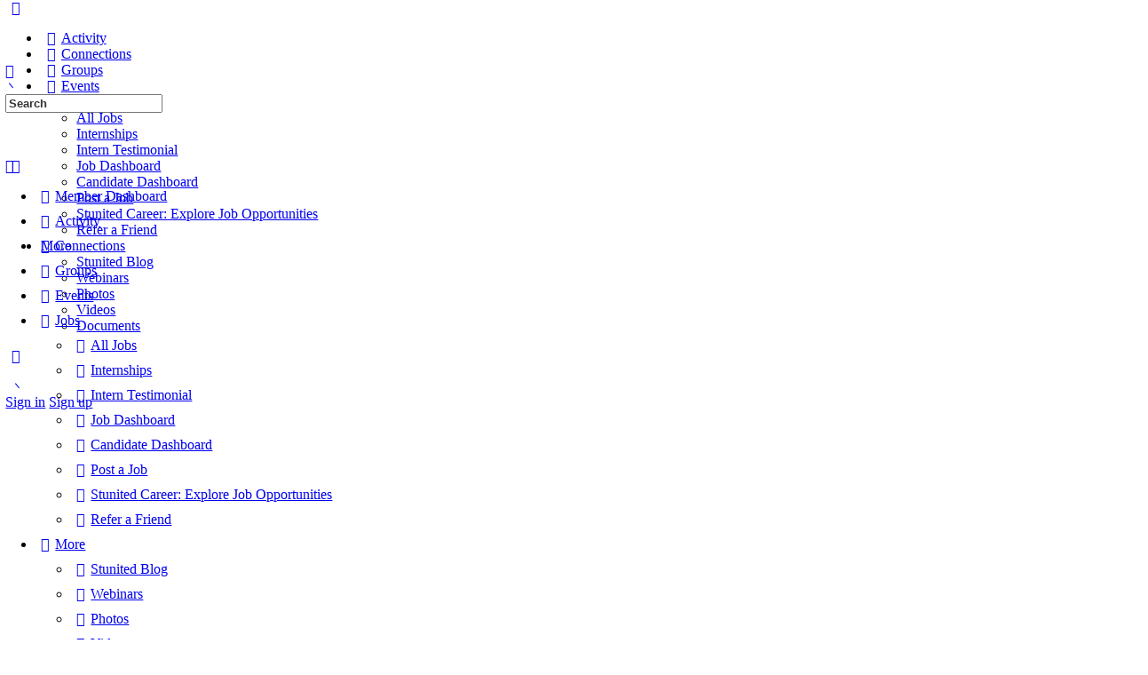

--- FILE ---
content_type: text/html; charset=UTF-8
request_url: https://www.stunited.org/do-you-know-about-best-universities-in-sheffield/
body_size: 91385
content:
<!doctype html>
<html lang="en-US">
	<head>
		<meta charset="UTF-8">
		<link rel="profile" href="http://gmpg.org/xfn/11">
		<script type="text/html" id="tmpl-bb-link-preview">
<% if ( link_scrapping ) { %>
	<% if ( link_loading ) { %>
		<span class="bb-url-scrapper-loading bb-ajax-loader"><i class="bb-icon-l bb-icon-spinner animate-spin"></i>Loading preview...</span>
	<% } %>
	<% if ( link_success || link_error ) { %>
		<a title="Cancel Preview" href="#" id="bb-close-link-suggestion">Remove Preview</a>
		<div class="bb-link-preview-container">

			<% if ( link_images && link_images.length && link_success && ! link_error && '' !== link_image_index ) { %>
				<div id="bb-url-scrapper-img-holder">
					<div class="bb-link-preview-image">
						<div class="bb-link-preview-image-cover">
							<img src="<%= link_images[link_image_index] %>"/>
						</div>
						<div class="bb-link-preview-icons">
							<%
							if ( link_images.length > 1 ) { %>
								<a data-bp-tooltip-pos="up" data-bp-tooltip="Change image" href="#" class="icon-exchange toolbar-button bp-tooltip" id="icon-exchange"><i class="bb-icon-l bb-icon-exchange"></i></a>
							<% } %>
							<% if ( link_images.length ) { %>
								<a data-bp-tooltip-pos="up" data-bp-tooltip="Remove image" href="#" class="icon-image-slash toolbar-button bp-tooltip" id="bb-link-preview-remove-image"><i class="bb-icon-l bb-icon-image-slash"></i></a>
							<% } %>
							<a data-bp-tooltip-pos="up" data-bp-tooltip="Confirm" class="toolbar-button bp-tooltip" href="#" id="bb-link-preview-select-image">
								<i class="bb-icon-check bb-icon-l"></i>
							</a>
						</div>
					</div>
					<% if ( link_images.length > 1 ) { %>
						<div class="bb-url-thumb-nav">
							<button type="button" id="bb-url-prevPicButton"><span class="bb-icon-l bb-icon-angle-left"></span></button>
							<button type="button" id="bb-url-nextPicButton"><span class="bb-icon-l bb-icon-angle-right"></span></button>
							<div id="bb-url-scrapper-img-count">
								Image <%= link_image_index + 1 %>&nbsp;of&nbsp;<%= link_images.length %>
							</div>
						</div>
					<% } %>
				</div>
			<% } %>

			<% if ( link_success && ! link_error && link_url ) { %>
				<div class="bb-link-preview-info">
					<% var a = document.createElement('a');
						a.href = link_url;
						var hostname = a.hostname;
						var domainName = hostname.replace('www.', '' );
					%>

					<% if ( 'undefined' !== typeof link_title && link_title.trim() && link_description ) { %>
						<p class="bb-link-preview-link-name"><%= domainName %></p>
					<% } %>

					<% if ( link_success && ! link_error ) { %>
						<p class="bb-link-preview-title"><%= link_title %></p>
					<% } %>

					<% if ( link_success && ! link_error ) { %>
						<div class="bb-link-preview-excerpt"><p><%= link_description %></p></div>
					<% } %>
				</div>
			<% } %>
			<% if ( link_error && ! link_success ) { %>
				<div id="bb-url-error" class="bb-url-error"><%= link_error_msg %></div>
			<% } %>
		</div>
	<% } %>
<% } %>
</script>
<script type="text/html" id="tmpl-profile-card-popup">
	<div id="profile-card" class="bb-profile-card bb-popup-card" data-bp-item-id="" data-bp-item-component="members">

		<div class="skeleton-card">
			<div class="skeleton-card-body">
				<div class="skeleton-card-avatar bb-loading-bg"></div>
				<div class="skeleton-card-entity">
					<div class="skeleton-card-type bb-loading-bg"></div>
					<div class="skeleton-card-heading bb-loading-bg"></div>
					<div class="skeleton-card-meta bb-loading-bg"></div>
				</div>
			</div>
						<div class="skeleton-card-footer skeleton-footer-plain">
				<div class="skeleton-card-button bb-loading-bg"></div>
				<div class="skeleton-card-button bb-loading-bg"></div>
				<div class="skeleton-card-button bb-loading-bg"></div>
			</div>
		</div>

		<div class="bb-card-content">
			<div class="bb-card-body">
				<div class="bb-card-avatar">
					<span class="card-profile-status"></span>
					<img src="" alt="">
				</div>
				<div class="bb-card-entity">
					<div class="bb-card-profile-type"></div>
					<h4 class="bb-card-heading"></h4>
					<div class="bb-card-meta">
						<span class="card-meta-item card-meta-joined">Joined <span></span></span>
						<span class="card-meta-item card-meta-last-active"></span>
													<span class="card-meta-item card-meta-followers"></span>
												</div>
				</div>
			</div>
			<div class="bb-card-footer">
								<div class="bb-card-action bb-card-action-outline">
					<a href="" class="card-button card-button-profile">View Profile</a>
				</div>
			</div>
		</div>

	</div>
</script>
<script type="text/html" id="tmpl-group-card-popup">
	<div id="group-card" class="bb-group-card bb-popup-card" data-bp-item-id="" data-bp-item-component="groups">

		<div class="skeleton-card">
			<div class="skeleton-card-body">
				<div class="skeleton-card-avatar bb-loading-bg"></div>
				<div class="skeleton-card-entity">
					<div class="skeleton-card-heading bb-loading-bg"></div>
					<div class="skeleton-card-meta bb-loading-bg"></div>
				</div>
			</div>
						<div class="skeleton-card-footer skeleton-footer-plain">
				<div class="skeleton-card-button bb-loading-bg"></div>
				<div class="skeleton-card-button bb-loading-bg"></div>
			</div>
		</div>

		<div class="bb-card-content">
			<div class="bb-card-body">
				<div class="bb-card-avatar">
					<img src="" alt="">
				</div>
				<div class="bb-card-entity">
					<h4 class="bb-card-heading"></h4>
					<div class="bb-card-meta">
						<span class="card-meta-item card-meta-status"></span>
						<span class="card-meta-item card-meta-type"></span>
						<span class="card-meta-item card-meta-last-active"></span>
					</div>
					<div class="card-group-members">
						<span class="bs-group-members"></span>
					</div>
				</div>
			</div>
			<div class="bb-card-footer">
								<div class="bb-card-action bb-card-action-outline">
					<a href="" class="card-button card-button-group">View Group</a>
				</div>
			</div>
		</div>

	</div>
</script>
		    <!-- PVC Template -->
    <script type="text/template" id="pvc-stats-view-template">
    <i class="pvc-stats-icon medium" aria-hidden="true"><svg xmlns="http://www.w3.org/2000/svg" version="1.0" viewBox="0 0 502 315" preserveAspectRatio="xMidYMid meet"><g transform="translate(0,332) scale(0.1,-0.1)" fill="" stroke="none"><path d="M2394 3279 l-29 -30 -3 -207 c-2 -182 0 -211 15 -242 39 -76 157 -76 196 0 15 31 17 60 15 243 l-3 209 -33 29 c-26 23 -41 29 -80 29 -41 0 -53 -5 -78 -31z"/><path d="M3085 3251 c-45 -19 -58 -50 -96 -229 -47 -217 -49 -260 -13 -295 52 -53 146 -42 177 20 16 31 87 366 87 410 0 70 -86 122 -155 94z"/><path d="M1751 3234 c-13 -9 -29 -31 -37 -50 -12 -29 -10 -49 21 -204 19 -94 39 -189 45 -210 14 -50 54 -80 110 -80 34 0 48 6 76 34 21 21 34 44 34 59 0 14 -18 113 -40 219 -37 178 -43 195 -70 221 -36 32 -101 37 -139 11z"/><path d="M1163 3073 c-36 -7 -73 -59 -73 -102 0 -56 133 -378 171 -413 34 -32 83 -37 129 -13 70 36 67 87 -16 290 -86 209 -89 214 -129 231 -35 14 -42 15 -82 7z"/><path d="M3689 3066 c-15 -9 -33 -30 -42 -48 -48 -103 -147 -355 -147 -375 0 -98 131 -148 192 -74 13 15 57 108 97 206 80 196 84 226 37 273 -30 30 -99 39 -137 18z"/><path d="M583 2784 c-38 -19 -67 -74 -58 -113 9 -42 211 -354 242 -373 16 -10 45 -18 66 -18 51 0 107 52 107 100 0 39 -1 41 -124 234 -80 126 -108 162 -133 173 -41 17 -61 16 -100 -3z"/><path d="M4250 2784 c-14 -9 -74 -91 -133 -183 -95 -150 -107 -173 -107 -213 0 -55 33 -94 87 -104 67 -13 90 8 211 198 130 202 137 225 78 284 -27 27 -42 34 -72 34 -22 0 -50 -8 -64 -16z"/><path d="M2275 2693 c-553 -48 -1095 -270 -1585 -649 -135 -104 -459 -423 -483 -476 -23 -49 -22 -139 2 -186 73 -142 361 -457 571 -626 285 -228 642 -407 990 -497 242 -63 336 -73 660 -74 310 0 370 5 595 52 535 111 1045 392 1455 803 122 121 250 273 275 326 19 41 19 137 0 174 -41 79 -309 363 -465 492 -447 370 -946 591 -1479 653 -113 14 -422 18 -536 8z m395 -428 c171 -34 330 -124 456 -258 112 -119 167 -219 211 -378 27 -96 24 -300 -5 -401 -72 -255 -236 -447 -474 -557 -132 -62 -201 -76 -368 -76 -167 0 -236 14 -368 76 -213 98 -373 271 -451 485 -162 444 86 934 547 1084 153 49 292 57 452 25z m909 -232 c222 -123 408 -262 593 -441 76 -74 138 -139 138 -144 0 -16 -233 -242 -330 -319 -155 -123 -309 -223 -461 -299 l-81 -41 32 46 c18 26 49 83 70 128 143 306 141 649 -6 957 -25 52 -61 116 -79 142 l-34 47 45 -20 c26 -10 76 -36 113 -56z m-2057 25 c-40 -58 -105 -190 -130 -263 -110 -324 -59 -707 132 -981 25 -35 42 -64 37 -64 -19 0 -241 119 -326 174 -188 122 -406 314 -532 468 l-58 71 108 103 c185 178 428 349 672 473 66 33 121 60 123 61 2 0 -10 -19 -26 -42z"/><path d="M2375 1950 c-198 -44 -350 -190 -395 -379 -18 -76 -8 -221 19 -290 114 -284 457 -406 731 -260 98 52 188 154 231 260 27 69 37 214 19 290 -38 163 -166 304 -326 360 -67 23 -215 33 -279 19z"/></g></svg></i>
	 <%= total_view %> total views	<% if ( today_view > 0 ) { %>
		<span class="views_today">,  <%= today_view %> views today</span>
	<% } %>
	</span>
	</script>
		        <script>
        // 		setTimeout(function(){
        // 			console.log(document.querySelectorAll(".generic-button a.tooltip") , "Query");
        // 			document.querySelectorAll(".generic-button a.tooltip").forEach(function(e) {
        // 				console.log(e);
        // 				e.href = "javascript:void(0);";															   
        // 			});
        // 		}, 3000);


        jQuery(document).ready(function() {
            jQuery(".generic-button a.tooltip").attr('href', 'javasrcipt()');
        })
    </script>
<meta name='robots' content='index, follow, max-image-preview:large, max-snippet:-1, max-video-preview:-1' />
	<style>img:is([sizes="auto" i], [sizes^="auto," i]) { contain-intrinsic-size: 3000px 1500px }</style>
	<!-- Google tag (gtag.js) consent mode dataLayer added by Site Kit -->
<script type="text/javascript" id="google_gtagjs-js-consent-mode-data-layer">
/* <![CDATA[ */
window.dataLayer = window.dataLayer || [];function gtag(){dataLayer.push(arguments);}
gtag('consent', 'default', {"ad_personalization":"denied","ad_storage":"denied","ad_user_data":"denied","analytics_storage":"denied","functionality_storage":"denied","security_storage":"denied","personalization_storage":"denied","region":["AT","BE","BG","CH","CY","CZ","DE","DK","EE","ES","FI","FR","GB","GR","HR","HU","IE","IS","IT","LI","LT","LU","LV","MT","NL","NO","PL","PT","RO","SE","SI","SK"],"wait_for_update":500});
window._googlesitekitConsentCategoryMap = {"statistics":["analytics_storage"],"marketing":["ad_storage","ad_user_data","ad_personalization"],"functional":["functionality_storage","security_storage"],"preferences":["personalization_storage"]};
window._googlesitekitConsents = {"ad_personalization":"denied","ad_storage":"denied","ad_user_data":"denied","analytics_storage":"denied","functionality_storage":"denied","security_storage":"denied","personalization_storage":"denied","region":["AT","BE","BG","CH","CY","CZ","DE","DK","EE","ES","FI","FR","GB","GR","HR","HU","IE","IS","IT","LI","LT","LU","LV","MT","NL","NO","PL","PT","RO","SE","SI","SK"],"wait_for_update":500};
/* ]]> */
</script>
<!-- End Google tag (gtag.js) consent mode dataLayer added by Site Kit -->

	<!-- This site is optimized with the Yoast SEO plugin v26.4 - https://yoast.com/wordpress/plugins/seo/ -->
	<title>Do you know about best Universities in Sheffield? - STUNITED</title>
	<meta name="description" content="Do you know about best Universities in Sheffield? Let us continue reading and learn more about the Universities in Sheffield" />
	<link rel="canonical" href="https://www.stunited.org/do-you-know-about-best-universities-in-sheffield/" />
	<meta property="og:locale" content="en_US" />
	<meta property="og:type" content="article" />
	<meta property="og:title" content="Do you know about best Universities in Sheffield? - STUNITED" />
	<meta property="og:description" content="Do you know about best Universities in Sheffield? Let us continue reading and learn more about the Universities in Sheffield" />
	<meta property="og:url" content="https://www.stunited.org/do-you-know-about-best-universities-in-sheffield/" />
	<meta property="og:site_name" content="STUNITED" />
	<meta property="article:publisher" content="https://www.facebook.com/Stunited.org" />
	<meta property="article:published_time" content="2022-01-27T18:30:00+00:00" />
	<meta property="og:image" content="https://www.stunited.org/wp-content/uploads/2022/03/45600-5f8183_e8bb0aefdcbc428c8abaaa12dc0903d0mv2.jpg" />
	<meta property="og:image:width" content="275" />
	<meta property="og:image:height" content="183" />
	<meta property="og:image:type" content="image/jpeg" />
	<meta name="author" content="Poushali Bagchi" />
	<meta name="twitter:card" content="summary_large_image" />
	<meta name="twitter:creator" content="@Stunited_org" />
	<meta name="twitter:site" content="@Stunited_org" />
	<meta name="twitter:label1" content="Written by" />
	<meta name="twitter:data1" content="Poushali Bagchi" />
	<meta name="twitter:label2" content="Est. reading time" />
	<meta name="twitter:data2" content="4 minutes" />
	<script type="application/ld+json" class="yoast-schema-graph">{"@context":"https://schema.org","@graph":[{"@type":"WebPage","@id":"https://www.stunited.org/do-you-know-about-best-universities-in-sheffield/","url":"https://www.stunited.org/do-you-know-about-best-universities-in-sheffield/","name":"Do you know about best Universities in Sheffield? - STUNITED","isPartOf":{"@id":"https://www.stunited.org/#website"},"primaryImageOfPage":{"@id":"https://www.stunited.org/do-you-know-about-best-universities-in-sheffield/#primaryimage"},"image":{"@id":"https://www.stunited.org/do-you-know-about-best-universities-in-sheffield/#primaryimage"},"thumbnailUrl":"https://www.stunited.org/wp-content/uploads/2022/03/45600-5f8183_e8bb0aefdcbc428c8abaaa12dc0903d0mv2.jpg","datePublished":"2022-01-27T18:30:00+00:00","author":{"@id":"https://www.stunited.org/#/schema/person/80d746122b2eac4554c61666df509977"},"description":"Do you know about best Universities in Sheffield? Let us continue reading and learn more about the Universities in Sheffield","breadcrumb":{"@id":"https://www.stunited.org/do-you-know-about-best-universities-in-sheffield/#breadcrumb"},"inLanguage":"en-US","potentialAction":[{"@type":"ReadAction","target":["https://www.stunited.org/do-you-know-about-best-universities-in-sheffield/"]}]},{"@type":"ImageObject","inLanguage":"en-US","@id":"https://www.stunited.org/do-you-know-about-best-universities-in-sheffield/#primaryimage","url":"https://www.stunited.org/wp-content/uploads/2022/03/45600-5f8183_e8bb0aefdcbc428c8abaaa12dc0903d0mv2.jpg","contentUrl":"https://www.stunited.org/wp-content/uploads/2022/03/45600-5f8183_e8bb0aefdcbc428c8abaaa12dc0903d0mv2.jpg","width":275,"height":183},{"@type":"BreadcrumbList","@id":"https://www.stunited.org/do-you-know-about-best-universities-in-sheffield/#breadcrumb","itemListElement":[{"@type":"ListItem","position":1,"name":"Home","item":"https://www.stunited.org/"},{"@type":"ListItem","position":2,"name":"Do you know about best Universities in Sheffield?"}]},{"@type":"WebSite","@id":"https://www.stunited.org/#website","url":"https://www.stunited.org/","name":"STUNITED","description":"Uniting Students Globally","potentialAction":[{"@type":"SearchAction","target":{"@type":"EntryPoint","urlTemplate":"https://www.stunited.org/?s={search_term_string}"},"query-input":{"@type":"PropertyValueSpecification","valueRequired":true,"valueName":"search_term_string"}}],"inLanguage":"en-US"},{"@type":"Person","@id":"https://www.stunited.org/#/schema/person/80d746122b2eac4554c61666df509977","name":"Poushali Bagchi","image":{"@type":"ImageObject","inLanguage":"en-US","@id":"https://www.stunited.org/#/schema/person/image/","url":"https://www.stunited.org/wp-content/uploads/avatars/30/63db84884ef1d-bpthumb.jpg","contentUrl":"https://www.stunited.org/wp-content/uploads/avatars/30/63db84884ef1d-bpthumb.jpg","caption":"Poushali Bagchi"},"description":"Content Creator @ Stunited || MBA Finance, Marketing || Economics Honours Graduate || Educational Consultant || Adept at developing content that caters to the interests and challenges of a target audience","url":"https://www.stunited.org/author/poushali/"}]}</script>
	<!-- / Yoast SEO plugin. -->


<link rel='dns-prefetch' href='//ajax.googleapis.com' />
<link rel='dns-prefetch' href='//www.googletagmanager.com' />
<link rel='dns-prefetch' href='//cdn.onesignal.com' />
<link rel='dns-prefetch' href='//code.jquery.com' />
<link rel="alternate" type="application/rss+xml" title="STUNITED &raquo; Feed" href="https://www.stunited.org/feed/" />
<link rel="alternate" type="application/rss+xml" title="STUNITED &raquo; Comments Feed" href="https://www.stunited.org/comments/feed/" />
<link rel="alternate" type="text/calendar" title="STUNITED &raquo; iCal Feed" href="https://www.stunited.org/events/?ical=1" />
<link rel="alternate" type="application/rss+xml" title="STUNITED &raquo; Do you know about best Universities in Sheffield? Comments Feed" href="https://www.stunited.org/do-you-know-about-best-universities-in-sheffield/feed/" />
<script type="text/javascript">
/* <![CDATA[ */
window._wpemojiSettings = {"baseUrl":"https:\/\/s.w.org\/images\/core\/emoji\/16.0.1\/72x72\/","ext":".png","svgUrl":"https:\/\/s.w.org\/images\/core\/emoji\/16.0.1\/svg\/","svgExt":".svg","source":{"concatemoji":"https:\/\/www.stunited.org\/wp-includes\/js\/wp-emoji-release.min.js?ver=6.8.3"}};
/*! This file is auto-generated */
!function(s,n){var o,i,e;function c(e){try{var t={supportTests:e,timestamp:(new Date).valueOf()};sessionStorage.setItem(o,JSON.stringify(t))}catch(e){}}function p(e,t,n){e.clearRect(0,0,e.canvas.width,e.canvas.height),e.fillText(t,0,0);var t=new Uint32Array(e.getImageData(0,0,e.canvas.width,e.canvas.height).data),a=(e.clearRect(0,0,e.canvas.width,e.canvas.height),e.fillText(n,0,0),new Uint32Array(e.getImageData(0,0,e.canvas.width,e.canvas.height).data));return t.every(function(e,t){return e===a[t]})}function u(e,t){e.clearRect(0,0,e.canvas.width,e.canvas.height),e.fillText(t,0,0);for(var n=e.getImageData(16,16,1,1),a=0;a<n.data.length;a++)if(0!==n.data[a])return!1;return!0}function f(e,t,n,a){switch(t){case"flag":return n(e,"\ud83c\udff3\ufe0f\u200d\u26a7\ufe0f","\ud83c\udff3\ufe0f\u200b\u26a7\ufe0f")?!1:!n(e,"\ud83c\udde8\ud83c\uddf6","\ud83c\udde8\u200b\ud83c\uddf6")&&!n(e,"\ud83c\udff4\udb40\udc67\udb40\udc62\udb40\udc65\udb40\udc6e\udb40\udc67\udb40\udc7f","\ud83c\udff4\u200b\udb40\udc67\u200b\udb40\udc62\u200b\udb40\udc65\u200b\udb40\udc6e\u200b\udb40\udc67\u200b\udb40\udc7f");case"emoji":return!a(e,"\ud83e\udedf")}return!1}function g(e,t,n,a){var r="undefined"!=typeof WorkerGlobalScope&&self instanceof WorkerGlobalScope?new OffscreenCanvas(300,150):s.createElement("canvas"),o=r.getContext("2d",{willReadFrequently:!0}),i=(o.textBaseline="top",o.font="600 32px Arial",{});return e.forEach(function(e){i[e]=t(o,e,n,a)}),i}function t(e){var t=s.createElement("script");t.src=e,t.defer=!0,s.head.appendChild(t)}"undefined"!=typeof Promise&&(o="wpEmojiSettingsSupports",i=["flag","emoji"],n.supports={everything:!0,everythingExceptFlag:!0},e=new Promise(function(e){s.addEventListener("DOMContentLoaded",e,{once:!0})}),new Promise(function(t){var n=function(){try{var e=JSON.parse(sessionStorage.getItem(o));if("object"==typeof e&&"number"==typeof e.timestamp&&(new Date).valueOf()<e.timestamp+604800&&"object"==typeof e.supportTests)return e.supportTests}catch(e){}return null}();if(!n){if("undefined"!=typeof Worker&&"undefined"!=typeof OffscreenCanvas&&"undefined"!=typeof URL&&URL.createObjectURL&&"undefined"!=typeof Blob)try{var e="postMessage("+g.toString()+"("+[JSON.stringify(i),f.toString(),p.toString(),u.toString()].join(",")+"));",a=new Blob([e],{type:"text/javascript"}),r=new Worker(URL.createObjectURL(a),{name:"wpTestEmojiSupports"});return void(r.onmessage=function(e){c(n=e.data),r.terminate(),t(n)})}catch(e){}c(n=g(i,f,p,u))}t(n)}).then(function(e){for(var t in e)n.supports[t]=e[t],n.supports.everything=n.supports.everything&&n.supports[t],"flag"!==t&&(n.supports.everythingExceptFlag=n.supports.everythingExceptFlag&&n.supports[t]);n.supports.everythingExceptFlag=n.supports.everythingExceptFlag&&!n.supports.flag,n.DOMReady=!1,n.readyCallback=function(){n.DOMReady=!0}}).then(function(){return e}).then(function(){var e;n.supports.everything||(n.readyCallback(),(e=n.source||{}).concatemoji?t(e.concatemoji):e.wpemoji&&e.twemoji&&(t(e.twemoji),t(e.wpemoji)))}))}((window,document),window._wpemojiSettings);
/* ]]> */
</script>
<link rel='stylesheet' id='dashicons-css' href='https://www.stunited.org/wp-includes/css/dashicons.min.css?ver=6.8.3' type='text/css' media='all' />
<link rel='stylesheet' id='post-views-counter-frontend-css' href='https://www.stunited.org/wp-content/plugins/post-views-counter/css/frontend.min.css?ver=1.5.9' type='text/css' media='all' />
<link rel='stylesheet' id='bp-nouveau-icons-map-css' href='https://www.stunited.org/wp-content/plugins/buddyboss-platform/bp-templates/bp-nouveau/icons/css/icons-map.min.css?ver=2.9.20' type='text/css' media='all' />
<link rel='stylesheet' id='bp-nouveau-bb-icons-css' href='https://www.stunited.org/wp-content/plugins/buddyboss-platform/bp-templates/bp-nouveau/icons/css/bb-icons.min.css?ver=1.0.8' type='text/css' media='all' />
<link rel='stylesheet' id='bp-nouveau-css' href='https://www.stunited.org/wp-content/plugins/buddyboss-platform/bp-templates/bp-nouveau/css/buddypress.min.css?ver=2.9.20' type='text/css' media='all' />
<style id='bp-nouveau-inline-css' type='text/css'>
.list-wrap .bs-group-cover a:before{ background:unset; }
body .bp-member-type.bb-current-member-graduate {background-color:#c9edff !important;}body .bp-member-type.bb-current-member-graduate {color:#385DFF !important;}
</style>
<link rel='stylesheet' id='xoo-aff-style-css' href='https://www.stunited.org/wp-content/plugins/easy-login-woocommerce/xoo-form-fields-fw/assets/css/xoo-aff-style.css?ver=2.1.0' type='text/css' media='all' />
<style id='xoo-aff-style-inline-css' type='text/css'>

.xoo-aff-input-group .xoo-aff-input-icon{
	background-color:  #eee;
	color:  #555;
	max-width: 40px;
	min-width: 40px;
	border-color:  #ccc;
	border-width: 1px;
	font-size: 14px;
}
.xoo-aff-group{
	margin-bottom: 30px;
}

.xoo-aff-group input[type="text"], .xoo-aff-group input[type="password"], .xoo-aff-group input[type="email"], .xoo-aff-group input[type="number"], .xoo-aff-group select, .xoo-aff-group select + .select2, .xoo-aff-group input[type="tel"], .xoo-aff-group input[type="file"]{
	background-color: #fff;
	color: #777;
	border-width: 1px;
	border-color: #cccccc;
	height: 50px;
}


.xoo-aff-group input[type="file"]{
	line-height: calc(50px - 13px);
}



.xoo-aff-group input[type="text"]::placeholder, .xoo-aff-group input[type="password"]::placeholder, .xoo-aff-group input[type="email"]::placeholder, .xoo-aff-group input[type="number"]::placeholder, .xoo-aff-group select::placeholder, .xoo-aff-group input[type="tel"]::placeholder, .xoo-aff-group .select2-selection__rendered, .xoo-aff-group .select2-container--default .select2-selection--single .select2-selection__rendered, .xoo-aff-group input[type="file"]::placeholder, .xoo-aff-group input::file-selector-button{
	color: #777;
}

.xoo-aff-group input[type="text"]:focus, .xoo-aff-group input[type="password"]:focus, .xoo-aff-group input[type="email"]:focus, .xoo-aff-group input[type="number"]:focus, .xoo-aff-group select:focus, .xoo-aff-group select + .select2:focus, .xoo-aff-group input[type="tel"]:focus, .xoo-aff-group input[type="file"]:focus{
	background-color: #ededed;
	color: #000;
}

[placeholder]:focus::-webkit-input-placeholder{
	color: #000!important;
}


.xoo-aff-input-icon + input[type="text"], .xoo-aff-input-icon + input[type="password"], .xoo-aff-input-icon + input[type="email"], .xoo-aff-input-icon + input[type="number"], .xoo-aff-input-icon + select, .xoo-aff-input-icon + select + .select2,  .xoo-aff-input-icon + input[type="tel"], .xoo-aff-input-icon + input[type="file"]{
	border-bottom-left-radius: 0;
	border-top-left-radius: 0;
}


</style>
<link rel='stylesheet' id='xoo-aff-font-awesome5-css' href='https://www.stunited.org/wp-content/plugins/easy-login-woocommerce/xoo-form-fields-fw/lib/fontawesome5/css/all.min.css?ver=6.8.3' type='text/css' media='all' />
<link rel='stylesheet' id='buddyboss_legacy-css' href='https://www.stunited.org/wp-content/themes/buddyboss-theme/inc/plugins/buddyboss-menu-icons/vendor/kucrut/icon-picker/css/types/buddyboss_legacy.css?ver=1.0' type='text/css' media='all' />
<link rel='stylesheet' id='elusive-css' href='https://www.stunited.org/wp-content/themes/buddyboss-theme/inc/plugins/buddyboss-menu-icons/vendor/kucrut/icon-picker/css/types/elusive.css?ver=2.0' type='text/css' media='all' />
<link rel='stylesheet' id='font-awesome-css' href='https://www.stunited.org/wp-content/themes/buddyboss-theme/inc/plugins/buddyboss-menu-icons/vendor/kucrut/icon-picker/css/types/font-awesome.css?ver=4.7.0' type='text/css' media='all' />
<link rel='stylesheet' id='foundation-icons-css' href='https://www.stunited.org/wp-content/themes/buddyboss-theme/inc/plugins/buddyboss-menu-icons/vendor/kucrut/icon-picker/css/types/foundation-icons.css?ver=3.0' type='text/css' media='all' />
<link rel='stylesheet' id='genericons-css' href='https://www.stunited.org/wp-content/themes/buddyboss-theme/inc/plugins/buddyboss-menu-icons/vendor/kucrut/icon-picker/css/types/genericons.css?ver=3.4' type='text/css' media='all' />
<link rel='stylesheet' id='wp-block-library-css' href='https://www.stunited.org/wp-includes/css/dist/block-library/style.min.css?ver=6.8.3' type='text/css' media='all' />
<style id='classic-theme-styles-inline-css' type='text/css'>
/*! This file is auto-generated */
.wp-block-button__link{color:#fff;background-color:#32373c;border-radius:9999px;box-shadow:none;text-decoration:none;padding:calc(.667em + 2px) calc(1.333em + 2px);font-size:1.125em}.wp-block-file__button{background:#32373c;color:#fff;text-decoration:none}
</style>
<link rel='stylesheet' id='wpea-wp-events-block-style2-css' href='https://www.stunited.org/wp-content/plugins/wp-event-aggregator/assets/css/grid-style2.css?ver=1.8.6' type='text/css' media='all' />
<link rel='stylesheet' id='wp-components-css' href='https://www.stunited.org/wp-includes/css/dist/components/style.min.css?ver=6.8.3' type='text/css' media='all' />
<link rel='stylesheet' id='wp-preferences-css' href='https://www.stunited.org/wp-includes/css/dist/preferences/style.min.css?ver=6.8.3' type='text/css' media='all' />
<link rel='stylesheet' id='wp-block-editor-css' href='https://www.stunited.org/wp-includes/css/dist/block-editor/style.min.css?ver=6.8.3' type='text/css' media='all' />
<link rel='stylesheet' id='popup-maker-block-library-style-css' href='https://www.stunited.org/wp-content/plugins/popup-maker/dist/packages/block-library-style.css?ver=dbea705cfafe089d65f1' type='text/css' media='all' />
<style id='feedzy-rss-feeds-loop-style-inline-css' type='text/css'>
.wp-block-feedzy-rss-feeds-loop{display:grid;gap:24px;grid-template-columns:repeat(1,1fr)}@media(min-width:782px){.wp-block-feedzy-rss-feeds-loop.feedzy-loop-columns-2,.wp-block-feedzy-rss-feeds-loop.feedzy-loop-columns-3,.wp-block-feedzy-rss-feeds-loop.feedzy-loop-columns-4,.wp-block-feedzy-rss-feeds-loop.feedzy-loop-columns-5{grid-template-columns:repeat(2,1fr)}}@media(min-width:960px){.wp-block-feedzy-rss-feeds-loop.feedzy-loop-columns-2{grid-template-columns:repeat(2,1fr)}.wp-block-feedzy-rss-feeds-loop.feedzy-loop-columns-3{grid-template-columns:repeat(3,1fr)}.wp-block-feedzy-rss-feeds-loop.feedzy-loop-columns-4{grid-template-columns:repeat(4,1fr)}.wp-block-feedzy-rss-feeds-loop.feedzy-loop-columns-5{grid-template-columns:repeat(5,1fr)}}.wp-block-feedzy-rss-feeds-loop .wp-block-image.is-style-rounded img{border-radius:9999px}.wp-block-feedzy-rss-feeds-loop .wp-block-image:has(:is(img:not([src]),img[src=""])){display:none}

</style>
<link rel='stylesheet' id='bb_theme_block-buddypanel-style-css-css' href='https://www.stunited.org/wp-content/themes/buddyboss-theme/blocks/buddypanel/build/style-buddypanel.css?ver=0d3f6dc312fb857c6779' type='text/css' media='all' />
<style id='global-styles-inline-css' type='text/css'>
:root{--wp--preset--aspect-ratio--square: 1;--wp--preset--aspect-ratio--4-3: 4/3;--wp--preset--aspect-ratio--3-4: 3/4;--wp--preset--aspect-ratio--3-2: 3/2;--wp--preset--aspect-ratio--2-3: 2/3;--wp--preset--aspect-ratio--16-9: 16/9;--wp--preset--aspect-ratio--9-16: 9/16;--wp--preset--color--black: #000000;--wp--preset--color--cyan-bluish-gray: #abb8c3;--wp--preset--color--white: #ffffff;--wp--preset--color--pale-pink: #f78da7;--wp--preset--color--vivid-red: #cf2e2e;--wp--preset--color--luminous-vivid-orange: #ff6900;--wp--preset--color--luminous-vivid-amber: #fcb900;--wp--preset--color--light-green-cyan: #7bdcb5;--wp--preset--color--vivid-green-cyan: #00d084;--wp--preset--color--pale-cyan-blue: #8ed1fc;--wp--preset--color--vivid-cyan-blue: #0693e3;--wp--preset--color--vivid-purple: #9b51e0;--wp--preset--gradient--vivid-cyan-blue-to-vivid-purple: linear-gradient(135deg,rgba(6,147,227,1) 0%,rgb(155,81,224) 100%);--wp--preset--gradient--light-green-cyan-to-vivid-green-cyan: linear-gradient(135deg,rgb(122,220,180) 0%,rgb(0,208,130) 100%);--wp--preset--gradient--luminous-vivid-amber-to-luminous-vivid-orange: linear-gradient(135deg,rgba(252,185,0,1) 0%,rgba(255,105,0,1) 100%);--wp--preset--gradient--luminous-vivid-orange-to-vivid-red: linear-gradient(135deg,rgba(255,105,0,1) 0%,rgb(207,46,46) 100%);--wp--preset--gradient--very-light-gray-to-cyan-bluish-gray: linear-gradient(135deg,rgb(238,238,238) 0%,rgb(169,184,195) 100%);--wp--preset--gradient--cool-to-warm-spectrum: linear-gradient(135deg,rgb(74,234,220) 0%,rgb(151,120,209) 20%,rgb(207,42,186) 40%,rgb(238,44,130) 60%,rgb(251,105,98) 80%,rgb(254,248,76) 100%);--wp--preset--gradient--blush-light-purple: linear-gradient(135deg,rgb(255,206,236) 0%,rgb(152,150,240) 100%);--wp--preset--gradient--blush-bordeaux: linear-gradient(135deg,rgb(254,205,165) 0%,rgb(254,45,45) 50%,rgb(107,0,62) 100%);--wp--preset--gradient--luminous-dusk: linear-gradient(135deg,rgb(255,203,112) 0%,rgb(199,81,192) 50%,rgb(65,88,208) 100%);--wp--preset--gradient--pale-ocean: linear-gradient(135deg,rgb(255,245,203) 0%,rgb(182,227,212) 50%,rgb(51,167,181) 100%);--wp--preset--gradient--electric-grass: linear-gradient(135deg,rgb(202,248,128) 0%,rgb(113,206,126) 100%);--wp--preset--gradient--midnight: linear-gradient(135deg,rgb(2,3,129) 0%,rgb(40,116,252) 100%);--wp--preset--font-size--small: 13px;--wp--preset--font-size--medium: 20px;--wp--preset--font-size--large: 36px;--wp--preset--font-size--x-large: 42px;--wp--preset--spacing--20: 0.44rem;--wp--preset--spacing--30: 0.67rem;--wp--preset--spacing--40: 1rem;--wp--preset--spacing--50: 1.5rem;--wp--preset--spacing--60: 2.25rem;--wp--preset--spacing--70: 3.38rem;--wp--preset--spacing--80: 5.06rem;--wp--preset--shadow--natural: 6px 6px 9px rgba(0, 0, 0, 0.2);--wp--preset--shadow--deep: 12px 12px 50px rgba(0, 0, 0, 0.4);--wp--preset--shadow--sharp: 6px 6px 0px rgba(0, 0, 0, 0.2);--wp--preset--shadow--outlined: 6px 6px 0px -3px rgba(255, 255, 255, 1), 6px 6px rgba(0, 0, 0, 1);--wp--preset--shadow--crisp: 6px 6px 0px rgba(0, 0, 0, 1);}:where(.is-layout-flex){gap: 0.5em;}:where(.is-layout-grid){gap: 0.5em;}body .is-layout-flex{display: flex;}.is-layout-flex{flex-wrap: wrap;align-items: center;}.is-layout-flex > :is(*, div){margin: 0;}body .is-layout-grid{display: grid;}.is-layout-grid > :is(*, div){margin: 0;}:where(.wp-block-columns.is-layout-flex){gap: 2em;}:where(.wp-block-columns.is-layout-grid){gap: 2em;}:where(.wp-block-post-template.is-layout-flex){gap: 1.25em;}:where(.wp-block-post-template.is-layout-grid){gap: 1.25em;}.has-black-color{color: var(--wp--preset--color--black) !important;}.has-cyan-bluish-gray-color{color: var(--wp--preset--color--cyan-bluish-gray) !important;}.has-white-color{color: var(--wp--preset--color--white) !important;}.has-pale-pink-color{color: var(--wp--preset--color--pale-pink) !important;}.has-vivid-red-color{color: var(--wp--preset--color--vivid-red) !important;}.has-luminous-vivid-orange-color{color: var(--wp--preset--color--luminous-vivid-orange) !important;}.has-luminous-vivid-amber-color{color: var(--wp--preset--color--luminous-vivid-amber) !important;}.has-light-green-cyan-color{color: var(--wp--preset--color--light-green-cyan) !important;}.has-vivid-green-cyan-color{color: var(--wp--preset--color--vivid-green-cyan) !important;}.has-pale-cyan-blue-color{color: var(--wp--preset--color--pale-cyan-blue) !important;}.has-vivid-cyan-blue-color{color: var(--wp--preset--color--vivid-cyan-blue) !important;}.has-vivid-purple-color{color: var(--wp--preset--color--vivid-purple) !important;}.has-black-background-color{background-color: var(--wp--preset--color--black) !important;}.has-cyan-bluish-gray-background-color{background-color: var(--wp--preset--color--cyan-bluish-gray) !important;}.has-white-background-color{background-color: var(--wp--preset--color--white) !important;}.has-pale-pink-background-color{background-color: var(--wp--preset--color--pale-pink) !important;}.has-vivid-red-background-color{background-color: var(--wp--preset--color--vivid-red) !important;}.has-luminous-vivid-orange-background-color{background-color: var(--wp--preset--color--luminous-vivid-orange) !important;}.has-luminous-vivid-amber-background-color{background-color: var(--wp--preset--color--luminous-vivid-amber) !important;}.has-light-green-cyan-background-color{background-color: var(--wp--preset--color--light-green-cyan) !important;}.has-vivid-green-cyan-background-color{background-color: var(--wp--preset--color--vivid-green-cyan) !important;}.has-pale-cyan-blue-background-color{background-color: var(--wp--preset--color--pale-cyan-blue) !important;}.has-vivid-cyan-blue-background-color{background-color: var(--wp--preset--color--vivid-cyan-blue) !important;}.has-vivid-purple-background-color{background-color: var(--wp--preset--color--vivid-purple) !important;}.has-black-border-color{border-color: var(--wp--preset--color--black) !important;}.has-cyan-bluish-gray-border-color{border-color: var(--wp--preset--color--cyan-bluish-gray) !important;}.has-white-border-color{border-color: var(--wp--preset--color--white) !important;}.has-pale-pink-border-color{border-color: var(--wp--preset--color--pale-pink) !important;}.has-vivid-red-border-color{border-color: var(--wp--preset--color--vivid-red) !important;}.has-luminous-vivid-orange-border-color{border-color: var(--wp--preset--color--luminous-vivid-orange) !important;}.has-luminous-vivid-amber-border-color{border-color: var(--wp--preset--color--luminous-vivid-amber) !important;}.has-light-green-cyan-border-color{border-color: var(--wp--preset--color--light-green-cyan) !important;}.has-vivid-green-cyan-border-color{border-color: var(--wp--preset--color--vivid-green-cyan) !important;}.has-pale-cyan-blue-border-color{border-color: var(--wp--preset--color--pale-cyan-blue) !important;}.has-vivid-cyan-blue-border-color{border-color: var(--wp--preset--color--vivid-cyan-blue) !important;}.has-vivid-purple-border-color{border-color: var(--wp--preset--color--vivid-purple) !important;}.has-vivid-cyan-blue-to-vivid-purple-gradient-background{background: var(--wp--preset--gradient--vivid-cyan-blue-to-vivid-purple) !important;}.has-light-green-cyan-to-vivid-green-cyan-gradient-background{background: var(--wp--preset--gradient--light-green-cyan-to-vivid-green-cyan) !important;}.has-luminous-vivid-amber-to-luminous-vivid-orange-gradient-background{background: var(--wp--preset--gradient--luminous-vivid-amber-to-luminous-vivid-orange) !important;}.has-luminous-vivid-orange-to-vivid-red-gradient-background{background: var(--wp--preset--gradient--luminous-vivid-orange-to-vivid-red) !important;}.has-very-light-gray-to-cyan-bluish-gray-gradient-background{background: var(--wp--preset--gradient--very-light-gray-to-cyan-bluish-gray) !important;}.has-cool-to-warm-spectrum-gradient-background{background: var(--wp--preset--gradient--cool-to-warm-spectrum) !important;}.has-blush-light-purple-gradient-background{background: var(--wp--preset--gradient--blush-light-purple) !important;}.has-blush-bordeaux-gradient-background{background: var(--wp--preset--gradient--blush-bordeaux) !important;}.has-luminous-dusk-gradient-background{background: var(--wp--preset--gradient--luminous-dusk) !important;}.has-pale-ocean-gradient-background{background: var(--wp--preset--gradient--pale-ocean) !important;}.has-electric-grass-gradient-background{background: var(--wp--preset--gradient--electric-grass) !important;}.has-midnight-gradient-background{background: var(--wp--preset--gradient--midnight) !important;}.has-small-font-size{font-size: var(--wp--preset--font-size--small) !important;}.has-medium-font-size{font-size: var(--wp--preset--font-size--medium) !important;}.has-large-font-size{font-size: var(--wp--preset--font-size--large) !important;}.has-x-large-font-size{font-size: var(--wp--preset--font-size--x-large) !important;}
:where(.wp-block-post-template.is-layout-flex){gap: 1.25em;}:where(.wp-block-post-template.is-layout-grid){gap: 1.25em;}
:where(.wp-block-columns.is-layout-flex){gap: 2em;}:where(.wp-block-columns.is-layout-grid){gap: 2em;}
:root :where(.wp-block-pullquote){font-size: 1.5em;line-height: 1.6;}
</style>
<link rel='stylesheet' id='bb-pro-enqueue-scripts-css' href='https://www.stunited.org/wp-content/plugins/buddyboss-platform-pro/assets/css/index.min.css?ver=2.7.61' type='text/css' media='all' />
<link rel='stylesheet' id='bb-access-control-css' href='https://www.stunited.org/wp-content/plugins/buddyboss-platform-pro/includes/access-control/assets/css/bb-access-control.min.css?ver=2.7.61' type='text/css' media='all' />
<link rel='stylesheet' id='bb-meprlms-frontend-css' href='https://www.stunited.org/wp-content/plugins/buddyboss-platform-pro/includes/integrations/meprlms/assets/css/meprlms-frontend.min.css?ver=2.9.20' type='text/css' media='all' />
<link rel='stylesheet' id='bb-tutorlms-admin-css' href='https://www.stunited.org/wp-content/plugins/buddyboss-platform-pro/includes/integrations/tutorlms/assets/css/bb-tutorlms-admin.min.css?ver=2.9.20' type='text/css' media='all' />
<link rel='stylesheet' id='bp-media-videojs-css-css' href='https://www.stunited.org/wp-content/plugins/buddyboss-platform/bp-core/css/vendor/video-js.min.css?ver=2.9.20' type='text/css' media='all' />
<link rel='stylesheet' id='catch-infinite-scroll-css' href='https://www.stunited.org/wp-content/plugins/catch-infinite-scroll/public/css/catch-infinite-scroll-public.css?ver=2.0.7' type='text/css' media='all' />
<link rel='stylesheet' id='contact-form-7-css' href='https://www.stunited.org/wp-content/plugins/contact-form-7/includes/css/styles.css?ver=6.1.3' type='text/css' media='all' />
<link rel='stylesheet' id='nbcpf-intlTelInput-style-css' href='https://www.stunited.org/wp-content/plugins/country-phone-field-contact-form-7/assets/css/intlTelInput.min.css?ver=6.8.3' type='text/css' media='all' />
<link rel='stylesheet' id='nbcpf-countryFlag-style-css' href='https://www.stunited.org/wp-content/plugins/country-phone-field-contact-form-7/assets/css/countrySelect.min.css?ver=6.8.3' type='text/css' media='all' />
<link rel='stylesheet' id='dws-user-notes-css' href='https://www.stunited.org/wp-content/plugins/dashboard-widgets-suite/css/styles-user-notes.css?ver=3.4.9' type='text/css' media='all' />
<link rel='stylesheet' id='a3-pvc-style-css' href='https://www.stunited.org/wp-content/plugins/page-views-count/assets/css/style.min.css?ver=2.8.7' type='text/css' media='all' />
<link rel='stylesheet' id='SFSImainCss-css' href='https://www.stunited.org/wp-content/plugins/ultimate-social-media-icons/css/sfsi-style.css?ver=2.9.6' type='text/css' media='all' />
<link rel='stylesheet' id='wp-event-aggregator-front-css' href='https://www.stunited.org/wp-content/plugins/wp-event-aggregator/assets/css/wp-event-aggregator.css?ver=1.8.6' type='text/css' media='all' />
<link rel='stylesheet' id='wp-event-aggregator-front-style2-css' href='https://www.stunited.org/wp-content/plugins/wp-event-aggregator/assets/css/grid-style2.css?ver=1.8.6' type='text/css' media='all' />
<link rel='stylesheet' id='wp-job-manager-job-listings-css' href='https://www.stunited.org/wp-content/plugins/wp-job-manager/assets/dist/css/job-listings.css?ver=598383a28ac5f9f156e4' type='text/css' media='all' />
<link rel='stylesheet' id='ppress-frontend-css' href='https://www.stunited.org/wp-content/plugins/wp-user-avatar/assets/css/frontend.min.css?ver=4.16.7' type='text/css' media='all' />
<link rel='stylesheet' id='ppress-flatpickr-css' href='https://www.stunited.org/wp-content/plugins/wp-user-avatar/assets/flatpickr/flatpickr.min.css?ver=4.16.7' type='text/css' media='all' />
<link rel='stylesheet' id='ppress-select2-css' href='https://www.stunited.org/wp-content/plugins/wp-user-avatar/assets/select2/select2.min.css?ver=6.8.3' type='text/css' media='all' />
<link rel='stylesheet' id='tribe-events-v2-single-skeleton-css' href='https://www.stunited.org/wp-content/plugins/the-events-calendar/build/css/tribe-events-single-skeleton.css?ver=6.15.12.2' type='text/css' media='all' />
<link rel='stylesheet' id='tribe-events-v2-single-skeleton-full-css' href='https://www.stunited.org/wp-content/plugins/the-events-calendar/build/css/tribe-events-single-full.css?ver=6.15.12.2' type='text/css' media='all' />
<link rel='stylesheet' id='tec-events-elementor-widgets-base-styles-css' href='https://www.stunited.org/wp-content/plugins/the-events-calendar/build/css/integrations/plugins/elementor/widgets/widget-base.css?ver=6.15.12.2' type='text/css' media='all' />
<link rel='stylesheet' id='xoo-el-style-css' href='https://www.stunited.org/wp-content/plugins/easy-login-woocommerce/assets/css/xoo-el-style.css?ver=3.0.1' type='text/css' media='all' />
<style id='xoo-el-style-inline-css' type='text/css'>

	.xoo-el-form-container button.btn.button.xoo-el-action-btn{
		background-color: #0033f0;
		color: #ffffff;
		font-weight: 600;
		font-size: 15px;
		height: 40px;
	}

.xoo-el-container:not(.xoo-el-style-slider) .xoo-el-inmodal{
	max-width: 400px;
	max-height: 500px;
}

.xoo-el-style-slider .xoo-el-modal{
	transform: translateX(400px);
	max-width: 400px;
}


.xoo-el-main, .xoo-el-main a , .xoo-el-main label{
	color: #ffffff;
}
.xoo-el-srcont{
	background-color: ;
}
.xoo-el-form-container ul.xoo-el-tabs li.xoo-el-active {
	background-color: #000000;
	color: #ffffff;
}
.xoo-el-form-container ul.xoo-el-tabs li{
	background-color: #eeeeee;
	color: #000000;
	font-size: 16px;
	padding: 12px 20px;
}
.xoo-el-main{
	padding: 20px 20px;
}

.xoo-el-form-container button.xoo-el-action-btn:not(.button){
    font-weight: 600;
    font-size: 15px;
}



	.xoo-el-modal:before {
		vertical-align: middle;
	}

	.xoo-el-style-slider .xoo-el-srcont {
		justify-content: center;
	}

	.xoo-el-style-slider .xoo-el-main{
		padding-top: 10px;
		padding-bottom: 10px; 
	}





.xoo-el-popup-active .xoo-el-opac{
    opacity: 0.7;
    background-color: #000000;
}





</style>
<link rel='stylesheet' id='xoo-el-fonts-css' href='https://www.stunited.org/wp-content/plugins/easy-login-woocommerce/assets/css/xoo-el-fonts.css?ver=3.0.1' type='text/css' media='all' />
<link rel='stylesheet' id='cmplz-general-css' href='https://www.stunited.org/wp-content/plugins/complianz-gdpr/assets/css/cookieblocker.min.css?ver=1763534665' type='text/css' media='all' />
<link rel='stylesheet' id='job-alerts-frontend-css' href='https://www.stunited.org/wp-content/plugins/wp-job-manager-alerts/assets/dist/css/frontend.css?ver=3.2.0' type='text/css' media='all' />
<link rel='stylesheet' id='job-alerts-frontend-default-css' href='https://www.stunited.org/wp-content/plugins/wp-job-manager-alerts/assets/dist/css/frontend.default.css?ver=3.2.0' type='text/css' media='all' />
<link rel='stylesheet' id='jquery-ui-css' href='//code.jquery.com/ui/1.13.3/themes/smoothness/jquery-ui.min.css?ver=1.13.3' type='text/css' media='all' />
<link rel='stylesheet' id='jm-application-deadline-css' href='https://www.stunited.org/wp-content/plugins/wp-job-manager-application-deadline/assets/dist/css/frontend.css?ver=1.3.0' type='text/css' media='' />
<link rel='stylesheet' id='wp-job-manager-applications-frontend-css' href='https://www.stunited.org/wp-content/plugins/wp-job-manager-applications/assets/dist/css/frontend.css?ver=3.2.0' type='text/css' media='all' />
<link rel='stylesheet' id='embeddable-job-widget-frontend-css' href='https://www.stunited.org/wp-content/plugins/wp-job-manager-embeddable-job-widget/assets/dist/css/frontend.css?ver=6.8.3' type='text/css' media='all' />
<link rel='stylesheet' id='wp-job-manager-resume-frontend-css' href='https://www.stunited.org/wp-content/plugins/wp-job-manager-resumes/assets/dist/css/frontend.css?ver=2.2.0' type='text/css' media='all' />
<link rel='stylesheet' id='wp-job-manager-tags-frontend-css' href='https://www.stunited.org/wp-content/plugins/wp-job-manager-tags/assets/dist/css/frontend.css?ver=1.4.6' type='text/css' media='all' />
<link rel='stylesheet' id='redux-extendify-styles-css' href='https://www.stunited.org/wp-content/themes/buddyboss-theme/inc/admin/framework/redux-core/assets/css/extendify-utilities.css?ver=4.4.11' type='text/css' media='all' />
<link rel='stylesheet' id='buddyboss-theme-fonts-css' href='https://www.stunited.org/wp-content/themes/buddyboss-theme/assets/fonts/fonts.css?ver=2.10.0' type='text/css' media='all' />
<link rel='stylesheet' id='elementor-frontend-css' href='https://www.stunited.org/wp-content/plugins/elementor/assets/css/frontend.min.css?ver=3.33.2' type='text/css' media='all' />
<link rel='stylesheet' id='widget-heading-css' href='https://www.stunited.org/wp-content/plugins/elementor/assets/css/widget-heading.min.css?ver=3.33.2' type='text/css' media='all' />
<link rel='stylesheet' id='widget-divider-css' href='https://www.stunited.org/wp-content/plugins/elementor/assets/css/widget-divider.min.css?ver=3.33.2' type='text/css' media='all' />
<link rel='stylesheet' id='widget-post-info-css' href='https://www.stunited.org/wp-content/plugins/elementor-pro/assets/css/widget-post-info.min.css?ver=3.28.4' type='text/css' media='all' />
<link rel='stylesheet' id='widget-icon-list-css' href='https://www.stunited.org/wp-content/plugins/elementor/assets/css/widget-icon-list.min.css?ver=3.33.2' type='text/css' media='all' />
<link rel='stylesheet' id='elementor-icons-shared-0-css' href='https://www.stunited.org/wp-content/plugins/elementor/assets/lib/font-awesome/css/fontawesome.min.css?ver=5.15.3' type='text/css' media='all' />
<link rel='stylesheet' id='elementor-icons-fa-regular-css' href='https://www.stunited.org/wp-content/plugins/elementor/assets/lib/font-awesome/css/regular.min.css?ver=5.15.3' type='text/css' media='all' />
<link rel='stylesheet' id='elementor-icons-fa-solid-css' href='https://www.stunited.org/wp-content/plugins/elementor/assets/lib/font-awesome/css/solid.min.css?ver=5.15.3' type='text/css' media='all' />
<link rel='stylesheet' id='widget-image-css' href='https://www.stunited.org/wp-content/plugins/elementor/assets/css/widget-image.min.css?ver=3.33.2' type='text/css' media='all' />
<link rel='stylesheet' id='widget-author-box-css' href='https://www.stunited.org/wp-content/plugins/elementor-pro/assets/css/widget-author-box.min.css?ver=3.28.4' type='text/css' media='all' />
<link rel='stylesheet' id='widget-post-navigation-css' href='https://www.stunited.org/wp-content/plugins/elementor-pro/assets/css/widget-post-navigation.min.css?ver=3.28.4' type='text/css' media='all' />
<link rel='stylesheet' id='feedzy-rss-feeds-elementor-css' href='https://www.stunited.org/wp-content/plugins/feedzy-rss-feeds/css/feedzy-rss-feeds.css?ver=1' type='text/css' media='all' />
<link rel='stylesheet' id='elementor-icons-css' href='https://www.stunited.org/wp-content/plugins/elementor/assets/lib/eicons/css/elementor-icons.min.css?ver=5.44.0' type='text/css' media='all' />
<link rel='stylesheet' id='elementor-post-11-css' href='https://www.stunited.org/wp-content/uploads/elementor/css/post-11.css?ver=1764233565' type='text/css' media='all' />
<link rel='stylesheet' id='elementor-post-1183-css' href='https://www.stunited.org/wp-content/uploads/elementor/css/post-1183.css?ver=1764233600' type='text/css' media='all' />
<link rel='stylesheet' id='a3pvc-css' href='//www.stunited.org/wp-content/uploads/sass/pvc.min.css?ver=1753353010' type='text/css' media='all' />
<link rel='stylesheet' id='popup-maker-site-css' href='//www.stunited.org/wp-content/uploads/pum/pum-site-styles.css?generated=1755201839&#038;ver=1.21.5' type='text/css' media='all' />
<link rel='stylesheet' id='bp-zoom-css' href='https://www.stunited.org/wp-content/plugins/buddyboss-platform-pro/includes/integrations/zoom/assets/css/bp-zoom.min.css?ver=2.7.61' type='text/css' media='all' />
<link rel='stylesheet' id='buddyboss-theme-magnific-popup-css-css' href='https://www.stunited.org/wp-content/themes/buddyboss-theme/assets/css/vendors/magnific-popup.min.css?ver=2.10.0' type='text/css' media='all' />
<link rel='stylesheet' id='buddyboss-theme-select2-css-css' href='https://www.stunited.org/wp-content/themes/buddyboss-theme/assets/css/vendors/select2.min.css?ver=2.10.0' type='text/css' media='all' />
<link rel='stylesheet' id='buddyboss-theme-css-css' href='https://www.stunited.org/wp-content/themes/buddyboss-theme/assets/css/theme.min.css?ver=2.10.0' type='text/css' media='all' />
<link rel='stylesheet' id='buddyboss-theme-template-css' href='https://www.stunited.org/wp-content/themes/buddyboss-theme/assets/css/template-v2.min.css?ver=2.10.0' type='text/css' media='all' />
<link rel='stylesheet' id='buddyboss-theme-buddypress-css' href='https://www.stunited.org/wp-content/themes/buddyboss-theme/assets/css/buddypress.min.css?ver=2.10.0' type='text/css' media='all' />
<link rel='stylesheet' id='buddyboss-theme-wpjobmanager-css' href='https://www.stunited.org/wp-content/themes/buddyboss-theme/assets/css/jobmanager.min.css?ver=2.10.0' type='text/css' media='all' />
<link rel='stylesheet' id='buddyboss-theme-elementor-css' href='https://www.stunited.org/wp-content/themes/buddyboss-theme/assets/css/elementor.min.css?ver=2.10.0' type='text/css' media='all' />
<link rel='stylesheet' id='buddyboss-theme-eventscalendar-css' href='https://www.stunited.org/wp-content/themes/buddyboss-theme/assets/css/eventscalendar.min.css?ver=2.10.0' type='text/css' media='all' />
<link rel='stylesheet' id='buddyboss-theme-eventscalendar-v2-css' href='https://www.stunited.org/wp-content/themes/buddyboss-theme/assets/css/eventscalendar-v2.min.css?ver=2.10.0' type='text/css' media='all' />
<link rel='stylesheet' id='buddyboss-theme-plugins-css' href='https://www.stunited.org/wp-content/themes/buddyboss-theme/assets/css/plugins.min.css?ver=2.10.0' type='text/css' media='all' />
<link rel='stylesheet' id='bb-pro-onesignal-css-css' href='https://www.stunited.org/wp-content/plugins/buddyboss-platform-pro/includes/integrations/onesignal/assets/css/bb-onesignal.min.css?ver=2.7.61' type='text/css' media='all' />
<link rel='stylesheet' id='buddyboss-child-css-css' href='https://www.stunited.org/wp-content/themes/buddyboss-theme-child/assets/css/custom.css?ver=6.8.3' type='text/css' media='all' />
<link rel='stylesheet' id='elementor-gf-local-roboto-css' href='https://www.stunited.org/wp-content/uploads/elementor/google-fonts/css/roboto.css?ver=1749548615' type='text/css' media='all' />
<link rel='stylesheet' id='elementor-gf-local-robotoslab-css' href='https://www.stunited.org/wp-content/uploads/elementor/google-fonts/css/robotoslab.css?ver=1749548618' type='text/css' media='all' />
<link rel='stylesheet' id='elementor-gf-local-poppins-css' href='https://www.stunited.org/wp-content/uploads/elementor/google-fonts/css/poppins.css?ver=1749548625' type='text/css' media='all' />
<link rel='stylesheet' id='elementor-gf-local-opensans-css' href='https://www.stunited.org/wp-content/uploads/elementor/google-fonts/css/opensans.css?ver=1749548632' type='text/css' media='all' />
<script type="text/javascript">
            window._bbssoDOMReady = function (callback) {
                if ( document.readyState === "complete" || document.readyState === "interactive" ) {
                    callback();
                } else {
                    document.addEventListener( "DOMContentLoaded", callback );
                }
            };
            </script><script type="text/javascript" src="https://ajax.googleapis.com/ajax/libs/jquery/3.6.0/jquery.min.js" id="jquery-js"></script>
<script type="text/javascript" id="xoo-aff-js-js-extra">
/* <![CDATA[ */
var xoo_aff_localize = {"adminurl":"https:\/\/www.stunited.org\/wp-admin\/admin-ajax.php","password_strength":{"min_password_strength":3,"i18n_password_error":"Please enter a stronger password.","i18n_password_hint":"Hint: The password should be at least twelve characters long. To make it stronger, use upper and lower case letters, numbers, and symbols like ! &quot; ? $ % ^ &amp; )."}};
/* ]]> */
</script>
<script type="text/javascript" src="https://www.stunited.org/wp-content/plugins/easy-login-woocommerce/xoo-form-fields-fw/assets/js/xoo-aff-js.js?ver=2.1.0" id="xoo-aff-js-js" defer="defer" data-wp-strategy="defer"></script>
<script type="text/javascript" id="bb-twemoji-js-extra">
/* <![CDATA[ */
var bbemojiSettings = {"baseUrl":"https:\/\/s.w.org\/images\/core\/emoji\/14.0.0\/72x72\/","ext":".png","svgUrl":"https:\/\/s.w.org\/images\/core\/emoji\/14.0.0\/svg\/","svgExt":".svg"};
/* ]]> */
</script>
<script type="text/javascript" src="https://www.stunited.org/wp-includes/js/twemoji.min.js?ver=2.9.20" id="bb-twemoji-js"></script>
<script type="text/javascript" src="https://www.stunited.org/wp-content/plugins/buddyboss-platform/bp-core/js/bb-emoji-loader.min.js?ver=2.9.20" id="bb-emoji-loader-js"></script>
<script type="text/javascript" id="bb-reaction-js-extra">
/* <![CDATA[ */
var bbReactionVars = {"ajax_url":"https:\/\/www.stunited.org\/wp-admin\/admin-ajax.php"};
/* ]]> */
</script>
<script type="text/javascript" src="https://www.stunited.org/wp-content/plugins/buddyboss-platform-pro/includes/reactions/assets/js/bb-reaction.min.js?ver=2.7.61" id="bb-reaction-js"></script>
<script type="text/javascript" src="https://www.stunited.org/wp-content/plugins/buddyboss-platform-pro/includes/integrations/meprlms/assets/js/bb-meprlms-frontend.min.js?ver=2.9.20" id="bb-meprlms-frontend-js"></script>
<script type="text/javascript" id="bb-tutorlms-admin-js-extra">
/* <![CDATA[ */
var bbTutorLMSVars = {"ajax_url":"https:\/\/www.stunited.org\/wp-admin\/admin-ajax.php","select_course_placeholder":"Start typing a course name to associate with this group."};
/* ]]> */
</script>
<script type="text/javascript" src="https://www.stunited.org/wp-content/plugins/buddyboss-platform-pro/includes/integrations/tutorlms/assets/js/bb-tutorlms-admin.min.js?ver=2.9.20" id="bb-tutorlms-admin-js"></script>
<script type="text/javascript" src="https://www.stunited.org/wp-content/plugins/buddyboss-platform/bp-core/js/vendor/magnific-popup.js?ver=2.9.20" id="bp-nouveau-magnific-popup-js"></script>
<script type="text/javascript" src="https://www.stunited.org/wp-content/plugins/buddyboss-platform/bp-core/js/widget-members.min.js?ver=2.9.20" id="bp-widget-members-js"></script>
<script type="text/javascript" src="https://www.stunited.org/wp-content/plugins/buddyboss-platform/bp-core/js/jquery-query.min.js?ver=2.9.20" id="bp-jquery-query-js"></script>
<script type="text/javascript" src="https://www.stunited.org/wp-content/plugins/buddyboss-platform/bp-core/js/vendor/jquery-cookie.min.js?ver=2.9.20" id="bp-jquery-cookie-js"></script>
<script type="text/javascript" src="https://www.stunited.org/wp-content/plugins/buddyboss-platform/bp-core/js/vendor/jquery-scroll-to.min.js?ver=2.9.20" id="bp-jquery-scroll-to-js"></script>
<script src='https://www.stunited.org/wp-content/plugins/event-tickets/common/build/js/underscore-before.js'></script>
<script type="text/javascript" src="https://www.stunited.org/wp-includes/js/underscore.min.js?ver=1.13.7" id="underscore-js"></script>
<script src='https://www.stunited.org/wp-content/plugins/event-tickets/common/build/js/underscore-after.js'></script>
<script type="text/javascript" id="bp-media-dropzone-js-extra">
/* <![CDATA[ */
var bp_media_dropzone = {"dictDefaultMessage":"Drop files here to upload","dictFallbackMessage":"Your browser does not support drag'n'drop file uploads.","dictFallbackText":"Please use the fallback form below to upload your files like in the olden days.","dictFileTooBig":"Sorry, file size is too big ({{filesize}} MB). Max file size limit: {{maxFilesize}} MB.","dictInvalidFileType":"You can't upload files of this type.","dictResponseError":"Server responded with {{statusCode}} code.","dictCancelUpload":"Cancel upload","dictUploadCanceled":"Upload canceled.","dictCancelUploadConfirmation":"Are you sure you want to cancel this upload?","dictRemoveFile":"Remove file","dictMaxFilesExceeded":"You cannot upload more than 10 files at a time."};
/* ]]> */
</script>
<script type="text/javascript" src="https://www.stunited.org/wp-content/plugins/buddyboss-platform/bp-core/js/vendor/dropzone.min.js?ver=2.9.20" id="bp-media-dropzone-js"></script>
<script type="text/javascript" src="https://www.stunited.org/wp-content/plugins/buddyboss-platform/bp-core/js/vendor/exif.js?ver=2.9.20" id="bp-exif-js"></script>
<script type="text/javascript" src="https://www.stunited.org/wp-content/plugins/buddyboss-platform/bp-core/js/vendor/video.min.js?ver=2.9.20" id="bp-media-videojs-js"></script>
<script type="text/javascript" src="https://www.stunited.org/wp-content/plugins/buddyboss-platform/bp-core/js/vendor/videojs-seek-buttons.min.js?ver=2.9.20" id="bp-media-videojs-seek-buttons-js"></script>
<script type="text/javascript" src="https://www.stunited.org/wp-content/plugins/buddyboss-platform/bp-core/js/vendor/flv.js?ver=2.9.20" id="bp-media-videojs-flv-js"></script>
<script type="text/javascript" src="https://www.stunited.org/wp-content/plugins/buddyboss-platform/bp-core/js/vendor/videojs-flash.js?ver=2.9.20" id="bp-media-videojs-flash-js"></script>
<script type="text/javascript" id="dws-user-notes-js-extra">
/* <![CDATA[ */
var dws_user_notes = {"open":"Cancel","close":"Add Note","confirm":"Delete this note?"};
/* ]]> */
</script>
<script type="text/javascript" src="https://www.stunited.org/wp-content/plugins/dashboard-widgets-suite/js/scripts-user-notes.js?ver=3.4.9" id="dws-user-notes-js"></script>
<script type="text/javascript" src="https://www.stunited.org/wp-includes/js/backbone.min.js?ver=1.6.0" id="backbone-js"></script>
<script type="text/javascript" id="a3-pvc-backbone-js-extra">
/* <![CDATA[ */
var pvc_vars = {"rest_api_url":"https:\/\/www.stunited.org\/wp-json\/pvc\/v1","ajax_url":"https:\/\/www.stunited.org\/wp-admin\/admin-ajax.php","security":"ccd3aa3467","ajax_load_type":"rest_api"};
/* ]]> */
</script>
<script type="text/javascript" src="https://www.stunited.org/wp-content/plugins/page-views-count/assets/js/pvc.backbone.min.js?ver=2.8.7" id="a3-pvc-backbone-js"></script>
<script type="text/javascript" src="https://www.stunited.org/wp-includes/js/jquery/jquery-migrate.min.js?ver=3.4.1" id="jquery-migrate-js"></script>
<script type="text/javascript" src="https://www.stunited.org/wp-content/plugins/wp-user-avatar/assets/flatpickr/flatpickr.min.js?ver=4.16.7" id="ppress-flatpickr-js"></script>
<script type="text/javascript" src="https://www.stunited.org/wp-content/plugins/wp-user-avatar/assets/select2/select2.min.js?ver=4.16.7" id="ppress-select2-js"></script>
<script type="text/javascript" id="gdw-wid-js-js-extra">
/* <![CDATA[ */
var gdwwid_ajax = {"gdwwid_ajaxurl":"https:\/\/www.stunited.org\/wp-admin\/admin-ajax.php"};
/* ]]> */
</script>
<script type="text/javascript" src="https://www.stunited.org/wp-content/plugins/graphical_dashboard_widgets/visitor-stats/js/scripts-front.js?ver=6.8.3" id="gdw-wid-js-js"></script>

<!-- Google tag (gtag.js) snippet added by Site Kit -->
<!-- Google Analytics snippet added by Site Kit -->
<script type="text/javascript" src="https://www.googletagmanager.com/gtag/js?id=GT-MBH86N5" id="google_gtagjs-js" async></script>
<script type="text/javascript" id="google_gtagjs-js-after">
/* <![CDATA[ */
window.dataLayer = window.dataLayer || [];function gtag(){dataLayer.push(arguments);}
gtag("set","linker",{"domains":["www.stunited.org"]});
gtag("js", new Date());
gtag("set", "developer_id.dZTNiMT", true);
gtag("config", "GT-MBH86N5");
/* ]]> */
</script>
<link rel="https://api.w.org/" href="https://www.stunited.org/wp-json/" /><link rel="alternate" title="JSON" type="application/json" href="https://www.stunited.org/wp-json/wp/v2/posts/3255" /><link rel="EditURI" type="application/rsd+xml" title="RSD" href="https://www.stunited.org/xmlrpc.php?rsd" />
<meta name="generator" content="WordPress 6.8.3" />
<link rel='shortlink' href='https://www.stunited.org/?p=3255' />
<link rel="alternate" title="oEmbed (JSON)" type="application/json+oembed" href="https://www.stunited.org/wp-json/oembed/1.0/embed?url=https%3A%2F%2Fwww.stunited.org%2Fdo-you-know-about-best-universities-in-sheffield%2F" />
<link rel="alternate" title="oEmbed (XML)" type="text/xml+oembed" href="https://www.stunited.org/wp-json/oembed/1.0/embed?url=https%3A%2F%2Fwww.stunited.org%2Fdo-you-know-about-best-universities-in-sheffield%2F&#038;format=xml" />

	<script>var ajaxurl = 'https://www.stunited.org/wp-admin/admin-ajax.php';</script>

	<style id="essential-blocks-global-styles">
            :root {
                --eb-global-primary-color: #101828;
--eb-global-secondary-color: #475467;
--eb-global-tertiary-color: #98A2B3;
--eb-global-text-color: #475467;
--eb-global-heading-color: #1D2939;
--eb-global-link-color: #444CE7;
--eb-global-background-color: #F9FAFB;
--eb-global-button-text-color: #FFFFFF;
--eb-global-button-background-color: #101828;
--eb-gradient-primary-color: linear-gradient(90deg, hsla(259, 84%, 78%, 1) 0%, hsla(206, 67%, 75%, 1) 100%);
--eb-gradient-secondary-color: linear-gradient(90deg, hsla(18, 76%, 85%, 1) 0%, hsla(203, 69%, 84%, 1) 100%);
--eb-gradient-tertiary-color: linear-gradient(90deg, hsla(248, 21%, 15%, 1) 0%, hsla(250, 14%, 61%, 1) 100%);
--eb-gradient-background-color: linear-gradient(90deg, rgb(250, 250, 250) 0%, rgb(233, 233, 233) 49%, rgb(244, 243, 243) 100%);

                --eb-tablet-breakpoint: 1024px;
--eb-mobile-breakpoint: 767px;

            }
            
            
        </style><style type="text/css">
.feedzy-rss-link-icon:after {
	content: url("https://www.stunited.org/wp-content/plugins/feedzy-rss-feeds/img/external-link.png");
	margin-left: 3px;
}
</style>
		<meta name="generator" content="Site Kit by Google 1.166.0" /><meta name="follow.[base64]" content="ErSZ4TsvCzkzzB3FrBM6"/><meta name="et-api-version" content="v1"><meta name="et-api-origin" content="https://www.stunited.org"><link rel="https://theeventscalendar.com/" href="https://www.stunited.org/wp-json/tribe/tickets/v1/" /><meta name="tec-api-version" content="v1"><meta name="tec-api-origin" content="https://www.stunited.org"><link rel="alternate" href="https://www.stunited.org/wp-json/tribe/events/v1/" />		<script>
			document.documentElement.className = document.documentElement.className.replace( 'no-js', 'js' );
		</script>
				<style>
			.no-js img.lazyload { display: none; }
			figure.wp-block-image img.lazyloading { min-width: 150px; }
							.lazyload { opacity: 0; }
				.lazyloading {
					border: 0 !important;
					opacity: 1;
					background: rgba(255, 255, 255, 0) url('https://www.stunited.org/wp-content/plugins/wp-smush-pro/app/assets/images/smush-lazyloader-4.gif') no-repeat center !important;
					background-size: 16px auto !important;
					min-width: 16px;
				}
					</style>
		<meta name="generator" content="Redux 4.4.11" /><link rel="pingback" href="https://www.stunited.org/xmlrpc.php"><meta name="viewport" content="width=device-width, initial-scale=1.0, maximum-scale=3.0, user-scalable=1" /><meta name="generator" content="Elementor 3.33.2; features: additional_custom_breakpoints; settings: css_print_method-external, google_font-enabled, font_display-swap">
      <meta name="onesignal" content="wordpress-plugin"/>
            <script>

      window.OneSignalDeferred = window.OneSignalDeferred || [];

      OneSignalDeferred.push(function(OneSignal) {
        var oneSignal_options = {};
        window._oneSignalInitOptions = oneSignal_options;

        oneSignal_options['serviceWorkerParam'] = { scope: '/wp-content/plugins/onesignal-free-web-push-notifications/sdk_files/push/onesignal/' };
oneSignal_options['serviceWorkerPath'] = 'OneSignalSDKWorker.js';

        OneSignal.Notifications.setDefaultUrl("https://www.stunited.org");

        oneSignal_options['wordpress'] = true;
oneSignal_options['appId'] = '2b3d6a60-023e-4200-87c2-d394525c15cf';
oneSignal_options['allowLocalhostAsSecureOrigin'] = true;
oneSignal_options['welcomeNotification'] = { };
oneSignal_options['welcomeNotification']['title'] = "";
oneSignal_options['welcomeNotification']['message'] = "";
oneSignal_options['path'] = "https://www.stunited.org/wp-content/plugins/onesignal-free-web-push-notifications/sdk_files/";
oneSignal_options['safari_web_id'] = "web.onesignal.auto.5f176c09-6482-49c9-87ea-0c57aa3981a0";
oneSignal_options['persistNotification'] = false;
oneSignal_options['promptOptions'] = { };
oneSignal_options['notifyButton'] = { };
oneSignal_options['notifyButton']['enable'] = true;
oneSignal_options['notifyButton']['position'] = 'bottom-right';
oneSignal_options['notifyButton']['theme'] = 'default';
oneSignal_options['notifyButton']['size'] = 'small';
oneSignal_options['notifyButton']['showCredit'] = true;
oneSignal_options['notifyButton']['text'] = {};
oneSignal_options['notifyButton']['colors'] = {};
oneSignal_options['notifyButton']['offset'] = {};
oneSignal_options['notifyButton']['offset']['bottom'] = '100px';
              OneSignal.init(window._oneSignalInitOptions);
              OneSignal.Slidedown.promptPush()      });

      function documentInitOneSignal() {
        var oneSignal_elements = document.getElementsByClassName("OneSignal-prompt");

        var oneSignalLinkClickHandler = function(event) { OneSignal.Notifications.requestPermission(); event.preventDefault(); };        for(var i = 0; i < oneSignal_elements.length; i++)
          oneSignal_elements[i].addEventListener('click', oneSignalLinkClickHandler, false);
      }

      if (document.readyState === 'complete') {
           documentInitOneSignal();
      }
      else {
           window.addEventListener("load", function(event){
               documentInitOneSignal();
          });
      }
    </script>
			<style>
				.e-con.e-parent:nth-of-type(n+4):not(.e-lazyloaded):not(.e-no-lazyload),
				.e-con.e-parent:nth-of-type(n+4):not(.e-lazyloaded):not(.e-no-lazyload) * {
					background-image: none !important;
				}
				@media screen and (max-height: 1024px) {
					.e-con.e-parent:nth-of-type(n+3):not(.e-lazyloaded):not(.e-no-lazyload),
					.e-con.e-parent:nth-of-type(n+3):not(.e-lazyloaded):not(.e-no-lazyload) * {
						background-image: none !important;
					}
				}
				@media screen and (max-height: 640px) {
					.e-con.e-parent:nth-of-type(n+2):not(.e-lazyloaded):not(.e-no-lazyload),
					.e-con.e-parent:nth-of-type(n+2):not(.e-lazyloaded):not(.e-no-lazyload) * {
						background-image: none !important;
					}
				}
			</style>
			<meta name="generator" content="Powered by Slider Revolution 6.7.32 - responsive, Mobile-Friendly Slider Plugin for WordPress with comfortable drag and drop interface." />
<link rel="icon" href="https://www.stunited.org/wp-content/uploads/2022/12/cropped-stunited-logo-1-32x32.jpg" sizes="32x32" />
<link rel="icon" href="https://www.stunited.org/wp-content/uploads/2022/12/cropped-stunited-logo-1-192x192.jpg" sizes="192x192" />
<link rel="apple-touch-icon" href="https://www.stunited.org/wp-content/uploads/2022/12/cropped-stunited-logo-1-180x180.jpg" />
<meta name="msapplication-TileImage" content="https://www.stunited.org/wp-content/uploads/2022/12/cropped-stunited-logo-1-270x270.jpg" />
<style id="buddyboss_theme-style">:root{--bb-primary-color:#66CBFF;--bb-primary-color-rgb:102, 203, 255;--bb-body-background-color:#FAFBFD;--bb-body-background-color-rgb:250, 251, 253;--bb-content-background-color:#FFFFFF;--bb-content-alternate-background-color:#EDF8FF;--bb-content-border-color:#B2E4FF;--bb-content-border-color-rgb:178, 228, 255;--bb-cover-image-background-color:#033360;--bb-headings-color:#1E2132;--bb-headings-color-rgb:30, 33, 50;--bb-body-text-color:#5A5A5A;--bb-body-text-color-rgb:90, 90, 90;--bb-alternate-text-color:#9B9C9F;--bb-alternate-text-color-rgb:155, 156, 159;--bb-primary-button-background-regular:#0989F2;--bb-primary-button-background-hover:#0B23DD;--bb-primary-button-border-regular:#385DFF;--bb-primary-button-border-hover:#1E42DD;--bb-primary-button-text-regular:#FFFFFF;--bb-primary-button-text-regular-rgb:255, 255, 255;--bb-primary-button-text-hover:#FFFFFF;--bb-primary-button-text-hover-rgb:255, 255, 255;--bb-secondary-button-background-regular:#F2F4F5;--bb-secondary-button-background-hover:#385DFF;--bb-secondary-button-border-regular:#F2F4F5;--bb-secondary-button-border-hover:#385DFF;--bb-secondary-button-text-regular:#1E2132;--bb-secondary-button-text-hover:#FFFFFF;--bb-header-background:#0989F2;--bb-header-alternate-background:#81B3EF;--bb-header-links:#0A0A0A;--bb-header-links-hover:#FFFFFF;--bb-header-mobile-logo-size:118px;--bb-header-height:72px;--bb-sidenav-background:#C9EDFF;--bb-sidenav-text-regular:#1E2132;--bb-sidenav-text-hover:#1E2132;--bb-sidenav-text-active:#FFFFFF;--bb-sidenav-menu-background-color-regular:#F7FCFF;--bb-sidenav-menu-background-color-hover:#E2E2E2;--bb-sidenav-menu-background-color-active:#0989F2;--bb-sidenav-count-text-color-regular:#1E2132;--bb-sidenav-count-text-color-hover:#FFFFFF;--bb-sidenav-count-text-color-active:#385DFF;--bb-sidenav-count-background-color-regular:#F2F4F5;--bb-sidenav-count-background-color-hover:#385DFF;--bb-sidenav-count-background-color-active:#FFFFFF;--bb-footer-background:#CECECE;--bb-footer-widget-background:#7DCCFC;--bb-footer-text-color:#000000;--bb-footer-menu-link-color-regular:#000000;--bb-footer-menu-link-color-hover:#385DFF;--bb-footer-menu-link-color-active:#87A3BF;--bb-admin-screen-bgr-color:#FFFFFF;--bb-admin-screen-txt-color:#87A3BF;--bb-login-register-link-color-regular:#87A3BF;--bb-login-register-link-color-hover:#FFFFFF;--bb-login-register-button-background-color-regular:#385DFF;--bb-login-register-button-background-color-hover:#1E42DD;--bb-login-register-button-border-color-regular:#385DFF;--bb-login-register-button-border-color-hover:#1E42DD;--bb-login-register-button-text-color-regular:#FFFFFF;--bb-login-register-button-text-color-hover:#FFFFFF;--bb-label-background-color:#C9EDFF;--bb-label-text-color:#385DFF;--bb-tooltip-background:#1E2132;--bb-tooltip-background-rgb:30, 33, 50;--bb-tooltip-color:#FFFFFF;--bb-default-notice-color:#385DFF;--bb-default-notice-color-rgb:56, 93, 255;--bb-success-color:#14B550;--bb-success-color-rgb:20, 181, 80;--bb-warning-color:#ED9615;--bb-warning-color-rgb:237, 150, 21;--bb-danger-color:#DB222A;--bb-danger-color-rgb:219, 34, 42;--bb-login-custom-heading-color:#FFFFFF;--bb-button-radius:10px;--bb-block-radius:10px;--bb-option-radius:5px;--bb-block-radius-inner:6px;--bb-input-radius:6px;--bb-label-type-radius:6px;--bb-checkbox-radius:5.4px;--bb-primary-button-focus-shadow:0px 0px 1px 2px rgba(0, 0, 0, 0.05), inset 0px 0px 0px 2px rgba(0, 0, 0, 0.08);--bb-secondary-button-focus-shadow:0px 0px 1px 2px rgba(0, 0, 0, 0.05), inset 0px 0px 0px 2px rgba(0, 0, 0, 0.08);--bb-outline-button-focus-shadow:0px 0px 1px 2px rgba(0, 0, 0, 0.05), inset 0px 0px 0px 2px rgba(0, 0, 0, 0.08);--bb-input-focus-shadow:0px 0px 0px 2px rgba(var(--bb-primary-color-rgb), 0.1);--bb-input-focus-border-color:var(--bb-primary-color);--bb-widget-title-text-transform:none;}.bb-style-primary-bgr-color {background-color:#66CBFF;}.bb-style-border-radius {border-radius:10px;}#site-logo .site-title img {max-height:inherit;}.site-header-container .site-branding {min-width:190px;}#site-logo .site-title .bb-logo img,#site-logo .site-title img.bb-logo,.buddypanel .site-title img {width:190px;}.site-title img.bb-mobile-logo {width:118px;}.site-header-container #site-logo .bb-logo img,.site-header-container #site-logo .site-title img.bb-logo,.site-title img.bb-mobile-logo {max-height:72px}.sticky-header .site-content,body.buddypress.sticky-header .site-content,.bb-buddypanel.sticky-header .site-content,.single-sfwd-quiz.bb-buddypanel.sticky-header .site-content,.single-sfwd-lessons.bb-buddypanel.sticky-header .site-content,.single-sfwd-topic.bb-buddypanel.sticky-header .site-content {padding-top:72px}.site-header .site-header-container,.header-search-wrap,.header-search-wrap input.search-field,.header-search-wrap form.search-form {height:72px;}.sticky-header .bp-feedback.bp-sitewide-notice {top:72px;}@media screen and (max-width:767px) {.bb-mobile-header {height:72px;}#learndash-content .lms-topic-sidebar-wrapper .lms-topic-sidebar-data,.lifter-topic-sidebar-wrapper .lifter-topic-sidebar-data {height:calc(90vh - 72px);}}[data-balloon]:after,[data-bp-tooltip]:after {background-color:rgba( 30,33,50,1 );box-shadow:none;}[data-balloon]:before,[data-bp-tooltip]:before {background:no-repeat url("data:image/svg+xml;charset=utf-8,%3Csvg%20xmlns%3D%22http://www.w3.org/2000/svg%22%20width%3D%2236px%22%20height%3D%2212px%22%3E%3Cpath%20fill%3D%22rgba( 30,33,50,1 )%22%20transform%3D%22rotate(0)%22%20d%3D%22M2.658,0.000%20C-13.615,0.000%2050.938,0.000%2034.662,0.000%20C28.662,0.000%2023.035,12.002%2018.660,12.002%20C14.285,12.002%208.594,0.000%202.658,0.000%20Z%22/%3E%3C/svg%3E");background-size:100% auto;}[data-bp-tooltip][data-bp-tooltip-pos="right"]:before,[data-balloon][data-balloon-pos='right']:before {background:no-repeat url("data:image/svg+xml;charset=utf-8,%3Csvg%20xmlns%3D%22http://www.w3.org/2000/svg%22%20width%3D%2212px%22%20height%3D%2236px%22%3E%3Cpath%20fill%3D%22rgba( 30,33,50,1 )%22%20transform%3D%22rotate(90 6 6)%22%20d%3D%22M2.658,0.000%20C-13.615,0.000%2050.938,0.000%2034.662,0.000%20C28.662,0.000%2023.035,12.002%2018.660,12.002%20C14.285,12.002%208.594,0.000%202.658,0.000%20Z%22/%3E%3C/svg%3E");background-size:100% auto;}[data-bp-tooltip][data-bp-tooltip-pos="left"]:before,[data-balloon][data-balloon-pos='left']:before {background:no-repeat url("data:image/svg+xml;charset=utf-8,%3Csvg%20xmlns%3D%22http://www.w3.org/2000/svg%22%20width%3D%2212px%22%20height%3D%2236px%22%3E%3Cpath%20fill%3D%22rgba( 30,33,50,1 )%22%20transform%3D%22rotate(-90 18 18)%22%20d%3D%22M2.658,0.000%20C-13.615,0.000%2050.938,0.000%2034.662,0.000%20C28.662,0.000%2023.035,12.002%2018.660,12.002%20C14.285,12.002%208.594,0.000%202.658,0.000%20Z%22/%3E%3C/svg%3E");background-size:100% auto;}[data-bp-tooltip][data-bp-tooltip-pos="down-left"]:before,[data-bp-tooltip][data-bp-tooltip-pos="down"]:before,[data-balloon][data-balloon-pos='down']:before {background:no-repeat url("data:image/svg+xml;charset=utf-8,%3Csvg%20xmlns%3D%22http://www.w3.org/2000/svg%22%20width%3D%2236px%22%20height%3D%2212px%22%3E%3Cpath%20fill%3D%22rgba( 30,33,50,1 )%22%20transform%3D%22rotate(180 18 6)%22%20d%3D%22M2.658,0.000%20C-13.615,0.000%2050.938,0.000%2034.662,0.000%20C28.662,0.000%2023.035,12.002%2018.660,12.002%20C14.285,12.002%208.594,0.000%202.658,0.000%20Z%22/%3E%3C/svg%3E");background-size:100% auto;}</style>
            <style id="buddyboss_theme-bp-style">
                #buddypress #header-cover-image.has-default,#buddypress #header-cover-image.has-default .guillotine-window img,.bs-group-cover.has-default a {background-color:#033360;}.login-split {background-image:url(https://www.stunited.org/wp-content/uploads/2023/02/Stunited-Login-Image-1-Edited-1-2-scaled.jpg);background-size:cover;background-position:50% 50%;}body.buddypress.register.login-split-page .login-split .split-overlay,body.buddypress.activation.login-split-page .login-split .split-overlay {opacity:0.5;}body.buddypress.register .register-section-logo img,body.buddypress.activation .activate-section-logo img {width:320px;}
            </style>
            
		<style id="buddyboss_theme-custom-style">

		a.bb-close-panel i {top:21px;}
		</style>
		<script>function setREVStartSize(e){
			//window.requestAnimationFrame(function() {
				window.RSIW = window.RSIW===undefined ? window.innerWidth : window.RSIW;
				window.RSIH = window.RSIH===undefined ? window.innerHeight : window.RSIH;
				try {
					var pw = document.getElementById(e.c).parentNode.offsetWidth,
						newh;
					pw = pw===0 || isNaN(pw) || (e.l=="fullwidth" || e.layout=="fullwidth") ? window.RSIW : pw;
					e.tabw = e.tabw===undefined ? 0 : parseInt(e.tabw);
					e.thumbw = e.thumbw===undefined ? 0 : parseInt(e.thumbw);
					e.tabh = e.tabh===undefined ? 0 : parseInt(e.tabh);
					e.thumbh = e.thumbh===undefined ? 0 : parseInt(e.thumbh);
					e.tabhide = e.tabhide===undefined ? 0 : parseInt(e.tabhide);
					e.thumbhide = e.thumbhide===undefined ? 0 : parseInt(e.thumbhide);
					e.mh = e.mh===undefined || e.mh=="" || e.mh==="auto" ? 0 : parseInt(e.mh,0);
					if(e.layout==="fullscreen" || e.l==="fullscreen")
						newh = Math.max(e.mh,window.RSIH);
					else{
						e.gw = Array.isArray(e.gw) ? e.gw : [e.gw];
						for (var i in e.rl) if (e.gw[i]===undefined || e.gw[i]===0) e.gw[i] = e.gw[i-1];
						e.gh = e.el===undefined || e.el==="" || (Array.isArray(e.el) && e.el.length==0)? e.gh : e.el;
						e.gh = Array.isArray(e.gh) ? e.gh : [e.gh];
						for (var i in e.rl) if (e.gh[i]===undefined || e.gh[i]===0) e.gh[i] = e.gh[i-1];
											
						var nl = new Array(e.rl.length),
							ix = 0,
							sl;
						e.tabw = e.tabhide>=pw ? 0 : e.tabw;
						e.thumbw = e.thumbhide>=pw ? 0 : e.thumbw;
						e.tabh = e.tabhide>=pw ? 0 : e.tabh;
						e.thumbh = e.thumbhide>=pw ? 0 : e.thumbh;
						for (var i in e.rl) nl[i] = e.rl[i]<window.RSIW ? 0 : e.rl[i];
						sl = nl[0];
						for (var i in nl) if (sl>nl[i] && nl[i]>0) { sl = nl[i]; ix=i;}
						var m = pw>(e.gw[ix]+e.tabw+e.thumbw) ? 1 : (pw-(e.tabw+e.thumbw)) / (e.gw[ix]);
						newh =  (e.gh[ix] * m) + (e.tabh + e.thumbh);
					}
					var el = document.getElementById(e.c);
					if (el!==null && el) el.style.height = newh+"px";
					el = document.getElementById(e.c+"_wrapper");
					if (el!==null && el) {
						el.style.height = newh+"px";
						el.style.display = "block";
					}
				} catch(e){
					console.log("Failure at Presize of Slider:" + e)
				}
			//});
		  };</script>
		<style type="text/css" id="wp-custom-css">
			.feedzy-rss-1 ul li .title a{color:#1280da; font-size:22px; font-weight:600}
.job_filters .search_jobs div.search_remote_position label#remote_position_label {
  display: inline-block;
  float: left;
  width: 120px;
  line-height: 18px;
  font-size: 15px;
  margin-top: -2px;
}
.assologo img{width:auto!important}
.tribe-events .tribe-events-calendar-list .tribe-events-calendar-list__event-wrapper .tribe-events-calendar-list__event-featured-image-wrapper .tribe-events-calendar-list__event-featured-image {position:relative}
.elementor-page-27853 .buddypanel{display:none}
.elementor-page-27853 .site{margin:0px!important}
.elementor-page-27853.bb-buddypanel.buddypanel-open.sticky-header .site-header {width:100%!important}

.page-id-30475 .buddypanel{display:none}
.page-id-30475  .site{margin:0px!important}
.page-id-30475.bb-buddypanel.buddypanel-open.sticky-header .site-header {width:100%!important}




.elementor-page-28112 .buddypanel{display:none}
.elementor-page-28112 .site{margin:0px!important}
.elementor-page-28112.bb-buddypanel.buddypanel-open.sticky-header .site-header {width:100%!important}

.elementor-page-28418 .buddypanel{display:none}
.elementor-page-28418 .site{margin:0px!important}
.elementor-page-28418.bb-buddypanel.buddypanel-open.sticky-header .site-header {width:100%!important}

.elementor-page-28419 .buddypanel{display:none}
.elementor-page-28419 .site{margin:0px!important}
.elementor-page-28419.bb-buddypanel.buddypanel-open.sticky-header .site-header {width:100%!important}

.elementor-page-28420 .buddypanel{display:none}
.elementor-page-28420 .site{margin:0px!important}
.elementor-page-28420.bb-buddypanel.buddypanel-open.sticky-header .site-header {width:100%!important}

.elementor-page-28511 .buddypanel{display:none}
.elementor-page-28511 .site{margin:0px!important}
.elementor-page-28511.bb-buddypanel.buddypanel-open.sticky-header .site-header {width:100%!important}

.elementor-page-28421 .buddypanel{display:none}
.elementor-page-28421 .site{margin:0px!important}
.elementor-page-28421.bb-buddypanel.buddypanel-open.sticky-header .site-header {width:100%!important}

.elementor-page-28422 .buddypanel{display:none}
.elementor-page-28422 .site{margin:0px!important}
.elementor-page-28422.bb-buddypanel.buddypanel-open.sticky-header .site-header {width:100%!important}

.elementor-page-28423 .buddypanel{display:none}
.elementor-page-28423 .site{margin:0px!important}
.elementor-page-28423.bb-buddypanel.buddypanel-open.sticky-header .site-header {width:100%!important}




.banner-seccc h4 {
  margin: 0px!important;
}
.banner-seccc h1 {padding-bottom:10px!important;}
.pum-content h3{color:#fff; margin-bottom:10px; margin-right:20px}
.popmake .pum-close {
  background: transparent !important;
}





.quick-contact label{color:#333; width:100%}
.quick-contact span{color:#f00}
.quick-contact input{border:1px #ccc solid !important}
.banner-seccc h4 {}
.banner-seccc h1 {
  color: #13329b!important;
  font-weight: bold;
  font-size: 40px;
  line-height: 36px;
	margin-top:10px;margin-bottom: 20px;
}
footer .si-container {
  padding: 0 0px 0 0;
}
  #sinatra-footer #sinatra-footer-widgets {
    padding-left: 20px;
    padding-right: 20px;
  }


.banner-seccc .btn0 {
  background: #13329b;
  color: #fff;
  padding: 13px 15px;
  border-radius: 8px;
  margin-left: 10px;font-weight:bold;
}
.banner-seccc .btn0:hover {
  background: #7992fd;
}
.banner-seccc .btn00 {
  color: #fff;
  border: 0;
	background:#0989F2;
  padding: 13px 15px;
  border-radius: 8px;font-weight:bold;
}
.banner-seccc .btn00:hover {
  background: #13329b;
  
  color: #fff;
}


.bbx02 h3{margin-bottom: 5px!important ; padding:0px;margin-top: 0px;}
#colophon .widget-title::after {
  width: 60px;
  height: 3px;
  background: #dbbb0c;
  top: 90%;
  left: 0%;
  content: "";
  position: absolute;
}
.quick-contact{overflow:hidden}
.quick-contact ul {
  padding: 0px;
  margin: 0px !important;
}
.quick-contact ul li {
  list-style: none;
  width: 49%;
  margin-right: 2%;
  float: left;
  color: #FFF;
	margin-bottom:0px !important;
}
.quick-contact ul li:nth-child(2n) {
  margin-right: 0%;
}
.quick-contact input {
  padding: 15px;
  border-radius: 6px;
  background: #f2f2f2;
  color: #212121;
  width: 100%;
  border: 0px;
  margin-bottom: 15px;
}
.quick-contact textarea {
  padding: 15px;
  border-radius: 6px;
  background: #f2f2f2;
  color: #212121;
  width: 100%;
  border: 0px;
  margin-bottom: 15px;
  height: 80px !important;
}
.quick-contact input[type="submit"] {
  width: 100%;
  background: #edcd20;
  font-size: 17px;
  text-transform: uppercase;
  color: #1e2d3b;
  font-weight: 600;
}
.servbox h3{margin-top:10px}
.servbox p a{color:#0033F0; display:inline-block; margin-top:20px; border-bottom:1px #0033F0 solid }
.servbox p a:hover{color:#000;  border-bottom:1px #000 solid }
.servbox h3:hover{color:#000;}
.sinatra-nav > ul > li > a{font-size:14px!important; font-weight:600!important; text-transform:uppercase}
.timelinee{overflow: hidden;  text-align: center;  padding: 40px 0px;}
.timelinee h2{color: #5271ff;
  font-weight: bold;
  font-size: 50px;}
.timelinee h6{font-size: 25px;
  font-weight: 700;
  color: #0e0a0b;
  margin-bottom: 50px;
  margin-top: 20px;}
.timelinee ul{padding: 0px;}
.timelinee li{float: left;  width: 16.5%;  list-style: none;}
.cardd-bodyy {
  text-align: center;
  box-shadow: 6px 6px 0px 0px rgba(140,140,140,0.75);
  border: 1px #8c8c8c solid;
  border-radius: 8px;
  padding: 10px;min-height: 240px;
}
.cardd-bodyy a{color: #5271ff;}
.cardd-bodyy  h4 {color: #5271ff;
  font-weight: bold; font-size:22px}
.cardd-bodyy img{width:50%}
.cv-card {
      position: relative;
      background-color: #eef1f5;
      width: 90%;
      padding: 40px 20px 60px;
      text-align: center;
      clip-path: polygon(50% 0%, 100% 20px, 100% 100%, 0% 100%, 0% 20px);
      box-shadow: 0 4px 8px rgba(0, 0, 0, 0.1);
      margin: 0px auto;min-height: 330px;
    }

.cv-card h2 {
  margin-top: 0;
  font-size: 18px;
  font-weight: bold;
  color: #333;
  line-height: 25px;
}

    .cv-card p {
      font-size: 16px;
      color: #444;
      line-height: 1.5;
      margin: 10px 0 0;
    }

    .yellow-bar {
      position: absolute;
      bottom: 0;
      left: 0;
      height: 8px;
      width: 100%;
      background-color: #f7b500;
    }

.cardd, .benefit-cardd {
  animation: fadeIn 0.6s ease-out forwards;
}


.cardd-body{padding: 15px; min-height:420px; text-align:left}
.cardd:hover {
 
  box-shadow: 0 10px 20px rgba(0, 0, 0, 0.1);
}
.cardd-body img{width:40%}
.cardd-body h4{font-size: 22px;  color: #5271ff;  font-weight: bold;}

.cv-card p {
  font-size: 14px;
  color: #444;
  line-height: 1.5;
  margin: 10px 0 0;
	font-weight: normal;
}





.fieldset-candidate_photo{display:none}
.fieldset-candidate_video{display:none}
.fieldset-links{display:none}
.fieldset-candidate_education{display:none}
.fieldset-candidate_experience{display:none}
#agreement-checkbox{width:auto}
.starr i{color:#f2ab1a; }
.elementor-26382 .elementor-element.elementor-element-6ae4ec5 .elementor-main-swiper .swiper-slide {box-shadow: 0px 7px 0px 0px #7ea0b5; }
#trustpilot.elementor-widget-reviews .elementor-testimonial__text::after {
 color: #00b57a;

}

@import url('https://fonts.googleapis.com/css2?family=Cal+Sans&family=DM+Serif+Display:ital@0;1&display=swap');
.elementor-widget-reviews .elementor-testimonial__text {text-align:center; position:relative}
.elementor-widget-reviews .elementor-testimonial__text::after{
	content:"”";
		clear:both; padding:40px 0px 0px 0px;
	font-size:80px; color:#f2ab1a; font-weight:bold;width:100%;
	display:block;font-family: "DM Serif Display", serif;
}

.job_filters .search_jobs div.search_remote_position input {
  width: 20px;
  float: left;
}
.job_filters .showing_jobs  .rss_link{display:none!important}

.hed5 h2{color: #13329b!important;
  font-size: 40px!important;}
.rsfeed{max-height:725px; overflow-y:scroll}
.t1{color:#fff; font-size:30px; padding:150px 0px 10px 0px}
.t2{font-size:60px!important}
.t3{font-size:25px!important; font-weight:bold!important; padding:20px 0px; line-height:40px!important}
.b1{background: linear-gradient(to right, rgba(181,209,254,1) 0%, rgba(24,144,243,1) 100%); color:#000; padding:20px 40px; font-size:22px; font-weight:bold; border-radius:8px; margin-right:25px;}
.b1:hover{background: linear-gradient(to right, rgba(24,144,243,1) 0%, rgba(181,209,254,1) 100%);color:#000}
.btnnb a{font-weight:bold!important; font-family: "Roboto" !important; width:100%!important;}
.hed1{font-size:20px; color:#333!important;}
.hed1 h2{color:#13329b; font-size:40px;}
.contftm{overflow:hidden; }
.contftm ul{padding:0px; margin:0px;overflow:hidden; }
.contftm li{list-style:none;float:left; width:46%; margin:0% 2%;}
.contftm h2{text-align:center}
.wpcf7 input[type="file"]{background:#fff; padding:10px}
.contftm input[type="submit"]{padding:12px 40px!important; display:inline-block; height:auto; font-weight:bold; font-size:22px; cursor:pointer}
.elementor-page-22748 .elementor-widget-button .elementor-button {
	font-family: "Roboto" !important; font-size:22px!important}


.b2{background: #fff; color:#13329b; padding:20px 40px; font-size:22px; font-weight:bold; border-radius:8px; margin-bottom:150px; display:inline-block}
.b2:hover{background: #13329b;}
.elementor-page-22748 .buddypanel{display:none}
.elementor-page-22748 .site{margin-left:0px!important;}
.elementor-page-22748 section{width:100%!important;padding: 0px !important;}
.sp-testimonial-free-section .sp-testimonial-item {
  border: 1px #b1d7ff solid;
  border-radius: 8px;margin-top: 50px;
	padding-bottom:20px; min-height:260px; background:#fff;
}
.servsub h3{margin:0px 0px 10px 0px}
.servsub p a:hover{color:#fff}
#sp-testimonial-free-wrapper-22885 .sp-testimonial-free-section .sp-testimonial-client-image {
  text-align: center;
  margin-top: -50px;
}
.sp-testimonial-free-section .sp-testimonial-client-testimonial p {
  padding: 0 10px;
  font-weight: bold;
  font-size: 18px;
}
#sp-testimonial-free-wrapper-22885 .sp-testimonial-free-section .sp-testimonial-client-image img {border: 1px #b1d7ff solid !important;}
.elementor-page-22748{background:#fff}
.elementor-page-22748 header{width:100%!important;padding: 0px !important;}
.social_share_btn{display:none!important}
.bb-icon-eye{display:none!important}
.post-navigation__prev--label{background:#0060df; color:#fff!important; padding:3px; text-align:center; border-radius:6px; }
.post-navigation__next--label{background:#0060df; color:#fff!important;  padding:3px;  text-align:center; border-radius:6px; }
.post-navigation__prev--title{color:#000!important; font-weight:bold!important
}
.post-navigation__next--title{color:#000!important; font-weight:bold!important
}
.sptp-content h1{background: #66cbff;display: inline-block;padding: 3px 20px 10px 10px;}
.sptp-content img{
	margin-right:20px;
}

input::placeholder {color:#333; font-weight:600}
.job_filters .search_jobs div.search_remote_position {width:20%!important}
.sptp-content h1{
	color:#176289;position: relative;
}
.sptp-content a{
	color:#000!important;
}
.blubtn{position:relative; clear:both;padding-bottom:100px}
.blubtn a {background: #096cb7;
  color: #fff;
  border-radius: 25px;
  padding: 8px 10px 8px 15px;
  display: inline-block;
  font-size: 18px;box-shadow: -1px 3px 0px 1px rgba(0,84,149,1); font-weight:bold;}
.blubtn a i{background:#005495; padding:5px; color:#fff; border-radius:50%}
.blubtn a:hover {background: #044d85;}
.candidate-box{position:relative; color:#000!important; padding-bottom:20px}
.candidate-box img {padding-left:20px; padding-top:60px; z-index:9; position:relative}
.candidate-box::before{content:"Candidate Booklets"; transform: rotate(-90deg);
  position: absolute;
 left: -78px;
  top: 162px;
  text-transform: uppercase;
  font-weight: bold;
  font-size: 17px;
}
#sptp-13605 .border-bg-around-member:not(.sptp-content-on-image) {background-color: #fff;
	border-radius: 8px;box-shadow: 0px 0px 5px 0px rgba(6,6,6,0.55);}
#sptp-13686 .sp-team-item .sptp-member {background-color: #fff;
	border-radius: 8px;box-shadow: 0px 0px 5px 0px rgba(6,6,6,0.55);}

.bp-profile-wrapper.need-separator .group-separator-block:last-child{display:none}
.logtxt{font-size:22px;line-height:30px; font-weight:600}
.logtxt h2{color:#0755f6!important; font-size:35px}
.lognfrm a{color:#032c65}
.lognfrm .xoo-el-section{padding-left:0px!important}


#sptp-13686 .sptp-member-desc {margin:0px;}
.sp-team.sptp-section {padding-left:5px}
.sptp-member-desc ul{background:#0291ef; overflow:hidden;color:#fff; }
#sptp-13605 .sptp-member-desc {
  color: #fff;margin:0px
}
.xoo-el-wrap {
    background: url(https://stunited.org/wp-content/uploads/2023/06/loginbg.jpg);
    background-position: top center;
    background-size: cover;
    border-radius: 10px;
}
.xoo-el-main .regis {
    text-align: center;
}
.xoo-el-main .regis a {
    background: #028a0c;
    padding: 7px 20px;
    border-radius: 9px;
    font-size: 15px;
    text-transform: uppercase;
    font-weight: 600;
    width: 87%;
    display: block;
    margin: 0px auto;
}
.xoo-el-main .regis img {
    display: inline-block;
    width: 40px;
    border-radius: 50%;
    margin: 20px 0px 5px 0px;
}
.xoo-el-header {
    display: none;
}

.sptp-member img {
  max-width: 150px;
  height: 150px;
	
  border-radius: 100% !important;
  border-top: 5px solid #307ad5;
  border-left: 5px solid #0291ef;
  border-right: 5px solid #0291ef; margin-top:20px
}
.popmake-12472 a{background:#fff!important; border:2px #307ad5 solid; padding:12px 27px!important; color:#307ad5!important; font-weight:bold!important; font-size:14px!important;border-radius:10px 10px 10px 0px!important
}
.popmake-12472 a:hover{background:#307ad5!important; color:#fff!important}
.sptp-member-name .sptp-member-name-title {font-size: 16px;
	line-height: 21px;padding: 0px 20px 20px 20px;height: 70px;}

.sptp-member-desc ul li{min-height:100px; padding:0px 7px; font-size:12px!important; line-height:15px}
.sptp-member-desc ul li:nth-child(2){background:#307ad5; }
#eventss .elementor-element-populated{background:#fff;box-shadow: 0px 0px 5px 0px rgba(0,0,0,0.75);border-radius:6px; padding:8px; min-height:570px; margin-top:10px }
#eventss .elementor-element-populated h1 {color:#000; font-size:20px; line-height:26px!important;padding:0px 15px}
#eventss .elementor-widget-theme-post-excerpt{padding:0px 0px 20px 15px; line-height:30px}
#eventss .elementor-widget-theme-post-excerpt i{color:#5e0438}
.candidate-box::after{content:""; background-color:#fff; width:30px; height:100%; position:absolute; z-index:1; right:0px; top:0px}
.candidate-box h3{position:absolute; top:20px; left:50px; z-index:9; color:#000!important}
.candidate-box p{position:relative;  z-index:9; color:#000!important; padding:10px 45px 20px 35px; text-align:left;font-size: 15px;
  line-height: 20px; }
.candidate-box a{margin-top: 10px;
  width: 100%;
  border-radius: 24px; background: #0b23dd;
  display: block;
  text-align: center;
  color: #fff;
  font-size: 16px;
  font-weight: bold;
  padding: 11px;}

.candidate-box a:hover{background: #143c73;}
.lan-couner{position:absolute; z-index:99999; bottom:50px}
.page-id-18697 header{display:none}

.page-id-18697 .site-content{padding-top:0px!important}
.owl-item img{border-radius:6px;box-shadow: 0px 0px 5px 0px rgba(0,0,0,0.75);}
.side-panel-menu li {
    margin-top: 10px;
}
#slider_18819 .job_summary_shortcode.alignleft {
  background: #fff;
  padding: 20px 0px;
	min-height:400px
}
#slider_18819 .job_summary_shortcode.alignleft h2 {font-size:16px; line-height:20px; margin-top:15px}
.job_summary_shortcode.alignleft time {font-size:16px; line-height:20px; margin-top:15px; border-top:1px #ccc dashed; display:inline-block; width:100%; padding-top:10px}
.job_summary_shortcode.alignleft .meta {font-size:16px; line-height:20px; margin-top:-10px; border-top:1px #ccc dashed; display:inline-block; width:100%; padding-top:10px}
.job_summary_shortcode .permanent{display:none}
.job_summary_shortcode .job-type {height:auto!important; padding:5px 15px!important; font-size:13px!important}
.post-related-jobs ul.job_listings_grid.slick-initialized .job_box_related {min-height: 317px;}
.aply-btn{background: #20d305;
  display: block;
  text-align: center;
  color: #fff;
  padding: 12px;
  font-weight: bold;
  font-size: 20px;
  border-radius: 6px;}
.aply-btn:hover{background: #086ab5; color:#fff}
#text-4{display:none}

.single-job-sidebar #text-4{display:block; position:relative; margin-top:30px; border:0px; padding:0px; border-top:1px solid var(--bb-content-border-color)!important; padding-top:20px; border-radius:0px }

.sptp-content h3{background: #000; color:#66cbff;display: inline-block;padding: 2px 30px 9px 20px;position: relative;}
.sptp-content h3::after{content:''; position:absolute;border-top: 19px solid transparent;
  border-bottom: 20px solid transparent;
  border-left: 25px solid #000;
  border-right: 0;
  top: 0px;
  left: 100%;}
.sptp-content h1::after {
  content: '';
  position: absolute;
  border-top: 27px solid transparent;
  border-bottom: 28px solid transparent;
  border-left: 40px solid #66cbff;
  border-right: 0;
  top: 0px;
  left: 100%;
}
.sptp-content img {
  margin-right: 20px;
  padding: 8px;
  background: #fff;
  border: 2px #000 solid;
  margin-bottom: 30px;
}
.sptp-content h4{color:#3582c4; margin-top:30px;display: inline-block;
  font-size: 20px;}
.sptp-content .story {
  background: #61cf70;
  padding: 12px 35px;
  border-radius: 8px;
  font-weight: bold;
  text-transform: uppercase;
  color: #0d5a17 !important;
}
.sptp-content .quote{background: url(https://stunited.org/wp-content/uploads/2023/10/quote.jpg) no-repeat top left;font-weight: bold;
  font-style: italic;
  font-size: 18px;
  display: inline-block;
  margin-bottom: 30px;padding: 10px 0px 0px 40px;}



@media (max-width: 767px) {
	.facility{padding-bottom:0px}
	#slider_18819 .job_summary_shortcode.alignleft {width:100% !important}	
.logtxt{font-size:18px;line-height:30px; font-weight:600}
.logtxt h2{color:#0755f6!important; font-size:25px; margin-bottom:10px;}	
	.blubtn{padding:20px 0px!important}	
.lognfrm .xoo-el-section {
    padding-left: 15px !important; margin-top:-40px!important;
}	
	.t1{font-size: 20px;
  padding: 50px 0px 10px 0px;}
.t2 {
  font-size: 35px !important;
  line-height: 40px !important;
}	
.t3 {
  font-size: 18px !important;
  font-weight: bold !important;
  padding: 20px 0px;
  line-height: 25px !important;
}	
	.b1{font-size:18px; width:93%; padding:10px; display:block; margin:10px}
	.b2{font-size:18px; width:93%;display:block; margin:0px 10px 50px 10px;padding:10px;}
.elementor-page-22748 .elementor-widget-button .elementor-button {
  font-family: "Roboto" !important;
  font-weight: 700 !important;
  font-size: 18px !important;
}	
.hed1 h2 {
  color: #13329b;
  font-size: 30px;
}	
	.contftm h2 {
  text-align: center;
  font-size: 18px;
  line-height: 22px;
}
.contftm li {
  list-style: none;
  float: none;
  width: 100%;
  margin: 0;
}	
	.hed5 h2 {
  color: #13329b !important;
  font-size: 30px !important;
}
	.blubtn a{font-size:16px; margin-bottom:18px}
	
	.quick-contact ul li{width:100%; margin:0px 0px 0px 0px}	
	
	.quick-contact ul li p{margin:0px}	
 .banner-seccc {
    padding: 15px 15px 0px 15px;
    border-radius: 8px;
    background: rgba(255, 255, 255, .9);
    margin-top: 0px;
  }
	 .banner-seccc h1 {
    font-size: 25px!important;
    line-height: 19px;
  }
.banner-seccc h4 {
  margin: 0px!important;padding:0px;
}
	 .banner-seccc .btn0 {
    display: inline-block;
    width: 100%;
    text-align: center;margin-top: 25px;margin-left: 0px;
  }
	 .banner-seccc .btn00 {
    display: inline-block;
    width: 100%;
    text-align: center;
    margin-top: 20px;
  }
	.banner-seccc h4 {
  margin: 25px 0px 0px 0px;
}
	.cv-card{min-height: 422px;}
	 .timelinee li {
    float: left;
    width: 49.5%;
    margin-bottom: 30px;
  }
	
	
}		</style>
		<style type="text/css">#wpadminbar, #wpadminbar .menupop .ab-sub-wrapper, .ab-sub-secondary, #wpadminbar .quicklinks .menupop ul.ab-sub-secondary,#wpadminbar .quicklinks .menupop ul.ab-sub-secondary .ab-submenu {background:#00143d}#wpadminbar a.ab-item, #wpadminbar>#wp-toolbar span.ab-label, #wpadminbar>#wp-toolbar span.noticon, #wpadminbar .ab-icon:before,#wpadminbar .ab-item:before {color:#ffffff}#wpadminbar .quicklinks .menupop ul li a, #wpadminbar .quicklinks .menupop ul li a strong, #wpadminbar .quicklinks .menupop.hover ul li a,#wpadminbar.nojs .quicklinks .menupop:hover ul li a {color:#ffffff; font-size:13px !important }#wpadminbar .ab-top-menu>li.hover>.ab-item,#wpadminbar.nojq .quicklinks .ab-top-menu>li>.ab-item:focus,#wpadminbar:not(.mobile) .ab-top-menu>li:hover>.ab-item,#wpadminbar:not(.mobile) .ab-top-menu>li>.ab-item:focus{background:#000000; color:#ffffff}#wpadminbar:not(.mobile)>#wp-toolbar a:focus span.ab-label,#wpadminbar:not(.mobile)>#wp-toolbar li:hover span.ab-label,#wpadminbar>#wp-toolbar li.hover span.ab-label, #wpadminbar.mobile .quicklinks .hover .ab-icon:before,#wpadminbar.mobile .quicklinks .hover .ab-item:before, #wpadminbar .quicklinks .menupop .ab-sub-secondary>li .ab-item:focus a,#wpadminbar .quicklinks .menupop .ab-sub-secondary>li>a:hover {color:#ffffff}#wpadminbar .quicklinks .ab-sub-wrapper .menupop.hover>a,#wpadminbar .quicklinks .menupop ul li a:focus,#wpadminbar .quicklinks .menupop ul li a:focus strong,#wpadminbar .quicklinks .menupop ul li a:hover,#wpadminbar .quicklinks .menupop ul li a:hover strong,#wpadminbar .quicklinks .menupop.hover ul li a:focus,#wpadminbar .quicklinks .menupop.hover ul li a:hover,#wpadminbar li #adminbarsearch.adminbar-focused:before,#wpadminbar li .ab-item:focus:before,#wpadminbar li a:focus .ab-icon:before,#wpadminbar li.hover .ab-icon:before,#wpadminbar li.hover .ab-item:before,#wpadminbar li:hover #adminbarsearch:before,#wpadminbar li:hover .ab-icon:before,#wpadminbar li:hover .ab-item:before,#wpadminbar.nojs .quicklinks .menupop:hover ul li a:focus,#wpadminbar.nojs .quicklinks .menupop:hover ul li a:hover, #wpadminbar .quicklinks .ab-sub-wrapper .menupop.hover>a .blavatar,#wpadminbar .quicklinks li a:focus .blavatar,#wpadminbar .quicklinks li a:hover .blavatar{color:#ffffff}#wpadminbar .menupop .ab-sub-wrapper, #wpadminbar .shortlink-input {background:#000000}#wpadminbar .ab-submenu .ab-item, #wpadminbar .quicklinks .menupop ul.ab-submenu li a,#wpadminbar .quicklinks .menupop ul.ab-submenu li a.ab-item {color:#ffffff}#wpadminbar .ab-submenu .ab-item:hover, #wpadminbar .quicklinks .menupop ul.ab-submenu li a:hover,#wpadminbar .quicklinks .menupop ul.ab-submenu li a.ab-item:hover {color:#ffffff}.quicklinks li.wpshapere_site_title a{ outline:none; border:none;}.quicklinks li.wpshapere_site_title {width:180px !important;margin-top:-px !important;margin-top:px !important;}.quicklinks li.wpshapere_site_title a{outline:none; border:none;}.quicklinks li.wpshapere_site_title a, .quicklinks li.wpshapere_site_title a:hover, .quicklinks li.wpshapere_site_title a:focus {background-size:contain!important;}</style>
	</head>

	<body class="bp-nouveau wp-singular post-template-default single single-post postid-3255 single-format-standard wp-theme-buddyboss-theme wp-child-theme-buddyboss-theme-child sfsi_actvite_theme_default tribe-no-js tec-no-tickets-on-recurring tec-no-rsvp-on-recurring logged-out buddyboss-theme bb-template-v2 buddypanel-logo bb-custom-typo has-sidebar blog-sidebar sidebar-right default-fi  header-style-1  menu-style-standard sticky-header bb-tribe-events-views-v2 buddyboss-child bp-search elementor-default elementor-kit-11 elementor-page-1183 no-js tribe-theme-buddyboss-theme">

        
		
		<div id="page" class="site">

			
			<header id="masthead" class="site-header site-header--bb">
				<div class="container site-header-container flex default-header">
	<a href="#" class="bb-toggle-panel">
		<i class="bb-icon-l bb-icon-sidebar"></i>
		<span class="screen-reader-text">Toggle Side Panel</span>
	</a>
    
<div id="site-logo" class="site-branding buddypanel_logo_display_off">
	<div class="site-title">
		<a href="https://www.stunited.org/" rel="home" aria-label="Go to STUNITED homepage">
			<img fetchpriority="high" width="821" height="178"   alt="Stunited.org - Logo Blue - United Kingdom" decoding="async" data-srcset="https://www.stunited.org/wp-content/uploads/2024/03/Stunited-Blue-Logo-with-drop-shadow.png 821w, https://www.stunited.org/wp-content/uploads/2024/03/Stunited-Blue-Logo-with-drop-shadow-300x65.png 300w, https://www.stunited.org/wp-content/uploads/2024/03/Stunited-Blue-Logo-with-drop-shadow-768x167.png 768w, https://www.stunited.org/wp-content/uploads/2024/03/Stunited-Blue-Logo-with-drop-shadow-624x135.png 624w"  data-src="https://www.stunited.org/wp-content/uploads/2024/03/Stunited-Blue-Logo-with-drop-shadow.png" data-sizes="(max-width: 821px) 100vw, 821px" class="bb-logo lazyload" src="[data-uri]" /><noscript><img fetchpriority="high" width="821" height="178" src="https://www.stunited.org/wp-content/uploads/2024/03/Stunited-Blue-Logo-with-drop-shadow.png" class="bb-logo" alt="Stunited.org - Logo Blue - United Kingdom" decoding="async" srcset="https://www.stunited.org/wp-content/uploads/2024/03/Stunited-Blue-Logo-with-drop-shadow.png 821w, https://www.stunited.org/wp-content/uploads/2024/03/Stunited-Blue-Logo-with-drop-shadow-300x65.png 300w, https://www.stunited.org/wp-content/uploads/2024/03/Stunited-Blue-Logo-with-drop-shadow-768x167.png 768w, https://www.stunited.org/wp-content/uploads/2024/03/Stunited-Blue-Logo-with-drop-shadow-624x135.png 624w" sizes="(max-width: 821px) 100vw, 821px" /></noscript>		</a>
	</div>
</div>	<nav id="site-navigation" class="main-navigation" data-menu-space="120">
		<div id="primary-navbar">
			<ul id="primary-menu" class="primary-menu bb-primary-overflow"><li id="menu-item-753" class="menu-item menu-item-type-post_type menu-item-object-page menu-item-753 icon-added"><a title="Dashboard" href="https://www.stunited.org/member-dashboard/"><i class="_mi _before bb-icon-l buddyboss bb-icon-desktop" aria-hidden="true"></i><span>Member Dashboard</span></a></li>
<li id="menu-item-716" class="menu-item menu-item-type-post_type menu-item-object-page menu-item-716 icon-added"><a href="https://www.stunited.org/news-feeds/"><i class="_mi _before bb-icon-l buddyboss bb-icon-activity" aria-hidden="true"></i><span>Activity</span></a></li>
<li id="menu-item-1094" class="menu-item menu-item-type-post_type menu-item-object-page menu-item-1094 icon-added"><a href="https://www.stunited.org/members/"><i class="_mi _before bb-icon-l buddyboss bb-icon-user-avatar" aria-hidden="true"></i><span>Connections</span></a></li>
<li id="menu-item-717" class="menu-item menu-item-type-post_type menu-item-object-page menu-item-717 icon-added"><a href="https://www.stunited.org/groups/"><i class="_mi _before bb-icon-l buddyboss bb-icon-user-friends-alt" aria-hidden="true"></i><span>Groups</span></a></li>
<li id="menu-item-723" class="menu-item menu-item-type-custom menu-item-object-custom menu-item-723 icon-added"><a href="https://stunited.org/index.php/events/"><i class="_mi _before bb-icon-l buddyboss bb-icon-calendar" aria-hidden="true"></i><span>Events</span></a></li>
<li id="menu-item-724" class="menu-item menu-item-type-custom menu-item-object-custom menu-item-has-children menu-item-724 icon-added"><a href="#"><i class="_mi _before bb-icon-l buddyboss bb-icon-bullhorn" aria-hidden="true"></i><span>Jobs</span></a>
<div class='wrapper ab-submenu'><ul class='bb-sub-menu'>
	<li id="menu-item-728" class="menu-item menu-item-type-post_type menu-item-object-page menu-item-728 no-icon"><a href="https://www.stunited.org/jobs-board/"><span>All Jobs</span></a></li>
	<li id="menu-item-23019" class="menu-item menu-item-type-post_type menu-item-object-page menu-item-23019 no-icon"><a href="https://www.stunited.org/stunited-internships/"><span>Internships</span></a></li>
	<li id="menu-item-25579" class="menu-item menu-item-type-post_type menu-item-object-page menu-item-25579 no-icon"><a href="https://www.stunited.org/testimonial/"><span>Intern Testimonial</span></a></li>
	<li id="menu-item-727" class="menu-item menu-item-type-post_type menu-item-object-page menu-item-727 no-icon"><a href="https://www.stunited.org/job-dashboard/"><span>Job Dashboard</span></a></li>
	<li id="menu-item-725" class="menu-item menu-item-type-post_type menu-item-object-page menu-item-725 no-icon"><a href="https://www.stunited.org/candidate-dashboard/"><span>Candidate Dashboard</span></a></li>
	<li id="menu-item-729" class="menu-item menu-item-type-post_type menu-item-object-page menu-item-729 no-icon"><a href="https://www.stunited.org/post-a-job/"><span>Post a Job</span></a></li>
	<li id="menu-item-13570" class="menu-item menu-item-type-post_type menu-item-object-page menu-item-13570 no-icon"><a href="https://www.stunited.org/career/"><span>Stunited Career: Explore Job Opportunities</span></a></li>
	<li id="menu-item-14053" class="menu-item menu-item-type-post_type menu-item-object-page menu-item-14053 no-icon"><a href="https://www.stunited.org/refer-a-friend/"><span>Refer a Friend</span></a></li>
</ul></div>
</li>
<li id="menu-item-732" class="menu-item menu-item-type-custom menu-item-object-custom menu-item-has-children menu-item-732 no-icon"><a href="#"><span>More</span></a>
<div class='wrapper ab-submenu'><ul class='bb-sub-menu'>
	<li id="menu-item-754" class="menu-item menu-item-type-post_type menu-item-object-page menu-item-754 no-icon"><a href="https://www.stunited.org/stunited-blog/"><span>Stunited Blog</span></a></li>
	<li id="menu-item-18956" class="menu-item menu-item-type-post_type menu-item-object-page menu-item-18956 no-icon"><a href="https://www.stunited.org/webinars/"><span>Webinars</span></a></li>
	<li id="menu-item-734" class="menu-item menu-item-type-post_type menu-item-object-page menu-item-734 no-icon"><a href="https://www.stunited.org/photos/"><span>Photos</span></a></li>
	<li id="menu-item-735" class="menu-item menu-item-type-post_type menu-item-object-page menu-item-735 no-icon"><a href="https://www.stunited.org/videos/"><span>Videos</span></a></li>
	<li id="menu-item-733" class="menu-item menu-item-type-post_type menu-item-object-page menu-item-733 no-icon"><a href="https://www.stunited.org/documents/"><span>Documents</span></a></li>
</ul></div>
</li>
</ul>			<div id="navbar-collapse">
				<a class="more-button" href="#">
					<i class="bb-icon-f bb-icon-ellipsis-h"></i>
					<span class="screen-reader-text">More options</span>
				</a>
				<div class="sub-menu">
					<div class="wrapper">
						<ul id="navbar-extend" class="sub-menu-inner"></ul>
					</div>
				</div>
			</div>
		</div>
	</nav>
		
<div id="header-aside" class="header-aside name_and_avatar">
	<div class="header-aside-inner">

		
							<a href="#" class="header-search-link" data-balloon-pos="down" data-balloon="Search" aria-label="Search"><i class="bb-icon-l bb-icon-search"></i></a>
				<span class="search-separator bb-separator"></span>
								<div class="bb-header-buttons">
					<a href="https://www.stunited.org/wp-login.php" class="button small outline signin-button link">Sign in</a>

											<a href="https://www.stunited.org/register/" class="button small signup">Sign up</a>
									</div>
			
	</div><!-- .header-aside-inner -->
</div><!-- #header-aside -->
</div>

<div class="bb-mobile-header-wrapper bb-single-icon">
	<div class="bb-mobile-header flex align-items-center">
		<div class="bb-left-panel-icon-wrap">
			<a href="#" class="push-left bb-left-panel-mobile" aria-label="Open Menu"><i class="bb-icon-l bb-icon-bars"></i></a>
		</div>

		<div class="flex-1 mobile-logo-wrapper">
			
			<div class="site-title">

				<a href="https://www.stunited.org/" rel="home">
					<img width="1000" height="300"   alt="" decoding="async" data-srcset="https://www.stunited.org/wp-content/uploads/2023/01/STUNITED-LOGO-Copy-1.png 1000w, https://www.stunited.org/wp-content/uploads/2023/01/STUNITED-LOGO-Copy-1-300x90.png 300w, https://www.stunited.org/wp-content/uploads/2023/01/STUNITED-LOGO-Copy-1-768x230.png 768w, https://www.stunited.org/wp-content/uploads/2023/01/STUNITED-LOGO-Copy-1-624x187.png 624w, https://www.stunited.org/wp-content/uploads/2023/01/STUNITED-LOGO-Copy-1-600x180.png 600w"  data-src="https://www.stunited.org/wp-content/uploads/2023/01/STUNITED-LOGO-Copy-1.png" data-sizes="(max-width: 1000px) 100vw, 1000px" class="bb-mobile-logo lazyload" src="[data-uri]" /><noscript><img width="1000" height="300"   alt="" decoding="async" data-srcset="https://www.stunited.org/wp-content/uploads/2023/01/STUNITED-LOGO-Copy-1.png 1000w, https://www.stunited.org/wp-content/uploads/2023/01/STUNITED-LOGO-Copy-1-300x90.png 300w, https://www.stunited.org/wp-content/uploads/2023/01/STUNITED-LOGO-Copy-1-768x230.png 768w, https://www.stunited.org/wp-content/uploads/2023/01/STUNITED-LOGO-Copy-1-624x187.png 624w, https://www.stunited.org/wp-content/uploads/2023/01/STUNITED-LOGO-Copy-1-600x180.png 600w"  data-src="https://www.stunited.org/wp-content/uploads/2023/01/STUNITED-LOGO-Copy-1.png" data-sizes="(max-width: 1000px) 100vw, 1000px" class="bb-mobile-logo lazyload" src="[data-uri]" /><noscript><img width="1000" height="300" src="https://www.stunited.org/wp-content/uploads/2023/01/STUNITED-LOGO-Copy-1.png" class="bb-mobile-logo" alt="" decoding="async" srcset="https://www.stunited.org/wp-content/uploads/2023/01/STUNITED-LOGO-Copy-1.png 1000w, https://www.stunited.org/wp-content/uploads/2023/01/STUNITED-LOGO-Copy-1-300x90.png 300w, https://www.stunited.org/wp-content/uploads/2023/01/STUNITED-LOGO-Copy-1-768x230.png 768w, https://www.stunited.org/wp-content/uploads/2023/01/STUNITED-LOGO-Copy-1-624x187.png 624w, https://www.stunited.org/wp-content/uploads/2023/01/STUNITED-LOGO-Copy-1-600x180.png 600w" sizes="(max-width: 1000px) 100vw, 1000px" /></noscript></noscript>				</a>

			</div>
		</div>
		<div class="header-aside">
								<a data-balloon-pos="left" data-balloon="Search" aria-label="Search" href="#" class="push-right header-search-link"><i class="bb-icon-l bb-icon-search"></i></a>
							</div>
	</div>

	<div class="header-search-wrap">
		<div class="container">
			
<form role="search" method="get" class="search-form" action="https://www.stunited.org/">
	<label>
		<span class="screen-reader-text">Search for:</span>
		<input type="search" class="search-field-top" placeholder="Search" value="" name="s" />
	</label>
</form>
			<a data-balloon-pos="left" data-balloon="Close" href="#" class="close-search"><i class="bb-icon-l bb-icon-times"></i></a>
		</div>
	</div>
</div>

<div class="bb-mobile-panel-wrapper left light closed">
	<div class="bb-mobile-panel-inner">
		<div class="bb-mobile-panel-header">
							<div class="logo-wrap">
					<a href="https://www.stunited.org/" rel="home">
						<img width="1000" height="300"   alt="" decoding="async" data-srcset="https://www.stunited.org/wp-content/uploads/2023/01/STUNITED-LOGO-Copy-1.png 1000w, https://www.stunited.org/wp-content/uploads/2023/01/STUNITED-LOGO-Copy-1-300x90.png 300w, https://www.stunited.org/wp-content/uploads/2023/01/STUNITED-LOGO-Copy-1-768x230.png 768w, https://www.stunited.org/wp-content/uploads/2023/01/STUNITED-LOGO-Copy-1-624x187.png 624w, https://www.stunited.org/wp-content/uploads/2023/01/STUNITED-LOGO-Copy-1-600x180.png 600w"  data-src="https://www.stunited.org/wp-content/uploads/2023/01/STUNITED-LOGO-Copy-1.png" data-sizes="(max-width: 1000px) 100vw, 1000px" class="bb-mobile-logo lazyload" src="[data-uri]" /><noscript><img width="1000" height="300"   alt="" decoding="async" data-srcset="https://www.stunited.org/wp-content/uploads/2023/01/STUNITED-LOGO-Copy-1.png 1000w, https://www.stunited.org/wp-content/uploads/2023/01/STUNITED-LOGO-Copy-1-300x90.png 300w, https://www.stunited.org/wp-content/uploads/2023/01/STUNITED-LOGO-Copy-1-768x230.png 768w, https://www.stunited.org/wp-content/uploads/2023/01/STUNITED-LOGO-Copy-1-624x187.png 624w, https://www.stunited.org/wp-content/uploads/2023/01/STUNITED-LOGO-Copy-1-600x180.png 600w"  data-src="https://www.stunited.org/wp-content/uploads/2023/01/STUNITED-LOGO-Copy-1.png" data-sizes="(max-width: 1000px) 100vw, 1000px" class="bb-mobile-logo lazyload" src="[data-uri]" /><noscript><img width="1000" height="300" src="https://www.stunited.org/wp-content/uploads/2023/01/STUNITED-LOGO-Copy-1.png" class="bb-mobile-logo" alt="" decoding="async" srcset="https://www.stunited.org/wp-content/uploads/2023/01/STUNITED-LOGO-Copy-1.png 1000w, https://www.stunited.org/wp-content/uploads/2023/01/STUNITED-LOGO-Copy-1-300x90.png 300w, https://www.stunited.org/wp-content/uploads/2023/01/STUNITED-LOGO-Copy-1-768x230.png 768w, https://www.stunited.org/wp-content/uploads/2023/01/STUNITED-LOGO-Copy-1-624x187.png 624w, https://www.stunited.org/wp-content/uploads/2023/01/STUNITED-LOGO-Copy-1-600x180.png 600w" sizes="(max-width: 1000px) 100vw, 1000px" /></noscript></noscript>					</a>
				</div>
						<a href="#" class="bb-close-panel" aria-label="Close Menu"><i class="bb-icon-l bb-icon-times"></i></a>
		</div>

		<nav class="main-navigation" data-menu-space="120">
			<ul id="menu-buddyboss-menu" class="bb-primary-menu mobile-menu buddypanel-menu side-panel-menu"><li class="menu-item menu-item-type-post_type menu-item-object-page menu-item-753"><a title="Dashboard" href="https://www.stunited.org/member-dashboard/"><i class="_mi _before bb-icon-l buddyboss bb-icon-desktop" aria-hidden="true"></i><span>Member Dashboard</span></a></li>
<li class="menu-item menu-item-type-post_type menu-item-object-page menu-item-716"><a href="https://www.stunited.org/news-feeds/"><i class="_mi _before bb-icon-l buddyboss bb-icon-activity" aria-hidden="true"></i><span>Activity</span></a></li>
<li class="menu-item menu-item-type-post_type menu-item-object-page menu-item-1094"><a href="https://www.stunited.org/members/"><i class="_mi _before bb-icon-l buddyboss bb-icon-user-avatar" aria-hidden="true"></i><span>Connections</span></a></li>
<li class="menu-item menu-item-type-post_type menu-item-object-page menu-item-717"><a href="https://www.stunited.org/groups/"><i class="_mi _before bb-icon-l buddyboss bb-icon-user-friends-alt" aria-hidden="true"></i><span>Groups</span></a></li>
<li class="menu-item menu-item-type-custom menu-item-object-custom menu-item-723"><a href="https://stunited.org/index.php/events/"><i class="_mi _before bb-icon-l buddyboss bb-icon-calendar" aria-hidden="true"></i><span>Events</span></a></li>
<li class="menu-item menu-item-type-custom menu-item-object-custom menu-item-has-children menu-item-724"><a href="#"><i class="_mi _before bb-icon-l buddyboss bb-icon-bullhorn" aria-hidden="true"></i><span>Jobs</span></a>
<ul class="sub-menu">
	<li class="menu-item menu-item-type-post_type menu-item-object-page menu-item-728"><a href="https://www.stunited.org/jobs-board/"><i class='bb-icon-file'></i><span class='link-text'>All Jobs</span></a></li>
	<li class="menu-item menu-item-type-post_type menu-item-object-page menu-item-23019"><a href="https://www.stunited.org/stunited-internships/"><i class='bb-icon-file'></i><span class='link-text'>Internships</span></a></li>
	<li class="menu-item menu-item-type-post_type menu-item-object-page menu-item-25579"><a href="https://www.stunited.org/testimonial/"><i class='bb-icon-file'></i><span class='link-text'>Intern Testimonial</span></a></li>
	<li class="menu-item menu-item-type-post_type menu-item-object-page menu-item-727"><a href="https://www.stunited.org/job-dashboard/"><i class='bb-icon-file'></i><span class='link-text'>Job Dashboard</span></a></li>
	<li class="menu-item menu-item-type-post_type menu-item-object-page menu-item-725"><a href="https://www.stunited.org/candidate-dashboard/"><i class='bb-icon-file'></i><span class='link-text'>Candidate Dashboard</span></a></li>
	<li class="menu-item menu-item-type-post_type menu-item-object-page menu-item-729"><a href="https://www.stunited.org/post-a-job/"><i class='bb-icon-file'></i><span class='link-text'>Post a Job</span></a></li>
	<li class="menu-item menu-item-type-post_type menu-item-object-page menu-item-13570"><a href="https://www.stunited.org/career/"><i class='bb-icon-file'></i><span class='link-text'>Stunited Career: Explore Job Opportunities</span></a></li>
	<li class="menu-item menu-item-type-post_type menu-item-object-page menu-item-14053"><a href="https://www.stunited.org/refer-a-friend/"><i class='bb-icon-file'></i><span class='link-text'>Refer a Friend</span></a></li>
</ul>
</li>
<li class="menu-item menu-item-type-custom menu-item-object-custom menu-item-has-children menu-item-732"><a href="#"><i class='bb-icon-file'></i><span class='link-text'>More</span></a>
<ul class="sub-menu">
	<li class="menu-item menu-item-type-post_type menu-item-object-page menu-item-754"><a href="https://www.stunited.org/stunited-blog/"><i class='bb-icon-file'></i><span class='link-text'>Stunited Blog</span></a></li>
	<li class="menu-item menu-item-type-post_type menu-item-object-page menu-item-18956"><a href="https://www.stunited.org/webinars/"><i class='bb-icon-file'></i><span class='link-text'>Webinars</span></a></li>
	<li class="menu-item menu-item-type-post_type menu-item-object-page menu-item-734"><a href="https://www.stunited.org/photos/"><i class='bb-icon-file'></i><span class='link-text'>Photos</span></a></li>
	<li class="menu-item menu-item-type-post_type menu-item-object-page menu-item-735"><a href="https://www.stunited.org/videos/"><i class='bb-icon-file'></i><span class='link-text'>Videos</span></a></li>
	<li class="menu-item menu-item-type-post_type menu-item-object-page menu-item-733"><a href="https://www.stunited.org/documents/"><i class='bb-icon-file'></i><span class='link-text'>Documents</span></a></li>
</ul>
</li>
</ul>		</nav>

	</div>
</div>
<div class="header-search-wrap">
	<div class="container">
		
<form role="search" method="get" class="search-form" action="https://www.stunited.org/">
	<label>
		<span class="screen-reader-text">Search for:</span>
		<input type="search" class="search-field-top" placeholder="Search..." value="" name="s" />
	</label>
</form>
		<a href="#" class="close-search">
			<i class="bb-icon-l bb-icon-times"></i>
			<span class="screen-reader-text">Close search</span>
		</a>
	</div>
</div>
			</header>

			
			
			<div id="content" class="site-content">

				<div id="breadcrumbs" class="bb-yoast-breadcrumbs"><span><span><a href="https://www.stunited.org/">Home</a></span> » <span class="breadcrumb_last" aria-current="page">Do you know about best Universities in Sheffield?</span></span></div>
				<div class="container">
					<div class="bb-grid site-content-grid">	<div class="bb-share-container">
	
	<div class="bb-shareIcons"></div>

	
</div>

	<div id="primary" class="content-area">
		<main id="main" class="site-main">

					<div data-elementor-type="single-post" data-elementor-id="1183" class="elementor elementor-1183 elementor-location-single post-3255 post type-post status-publish format-standard has-post-thumbnail hentry category-career-development tag-admission tag-admissions tag-application tag-highereducation tag-internationalstudents tag-student tag-stunited tag-stunited-org tag-uk tag-university default-fi" data-elementor-post-type="elementor_library">
					<section class="elementor-section elementor-top-section elementor-element elementor-element-8d79b31 elementor-section-boxed elementor-section-height-default elementor-section-height-default" data-id="8d79b31" data-element_type="section">
						<div class="elementor-container elementor-column-gap-default">
					<div class="elementor-column elementor-col-100 elementor-top-column elementor-element elementor-element-677f7e5" data-id="677f7e5" data-element_type="column">
			<div class="elementor-widget-wrap elementor-element-populated">
						<div class="elementor-element elementor-element-f201c90 elementor-widget elementor-widget-theme-post-title elementor-page-title elementor-widget-heading" data-id="f201c90" data-element_type="widget" data-widget_type="theme-post-title.default">
				<div class="elementor-widget-container">
					<h1 class="elementor-heading-title elementor-size-default">Do you know about best Universities in Sheffield?</h1>				</div>
				</div>
				<div class="elementor-element elementor-element-b2a5629 elementor-widget-divider--view-line elementor-widget elementor-widget-divider" data-id="b2a5629" data-element_type="widget" data-widget_type="divider.default">
				<div class="elementor-widget-container">
							<div class="elementor-divider">
			<span class="elementor-divider-separator">
						</span>
		</div>
						</div>
				</div>
				<div class="elementor-element elementor-element-e34215b elementor-widget elementor-widget-post-info" data-id="e34215b" data-element_type="widget" data-widget_type="post-info.default">
				<div class="elementor-widget-container">
							<ul class="elementor-inline-items elementor-icon-list-items elementor-post-info">
								<li class="elementor-icon-list-item elementor-repeater-item-af21ede elementor-inline-item" itemprop="author">
						<a href="https://www.stunited.org/author/poushali/">
											<span class="elementor-icon-list-icon">
								<i aria-hidden="true" class="far fa-user-circle"></i>							</span>
									<span class="elementor-icon-list-text elementor-post-info__item elementor-post-info__item--type-author">
										Poushali Bagchi					</span>
									</a>
				</li>
				<li class="elementor-icon-list-item elementor-repeater-item-d638693 elementor-inline-item" itemprop="datePublished">
						<a href="https://www.stunited.org/2022/01/27/">
											<span class="elementor-icon-list-icon">
								<i aria-hidden="true" class="fas fa-calendar"></i>							</span>
									<span class="elementor-icon-list-text elementor-post-info__item elementor-post-info__item--type-date">
										<time>January 27, 2022</time>					</span>
									</a>
				</li>
				<li class="elementor-icon-list-item elementor-repeater-item-17c364d elementor-inline-item">
										<span class="elementor-icon-list-icon">
								<i aria-hidden="true" class="far fa-clock"></i>							</span>
									<span class="elementor-icon-list-text elementor-post-info__item elementor-post-info__item--type-time">
										<time>6:30 pm</time>					</span>
								</li>
				<li class="elementor-icon-list-item elementor-repeater-item-cb56ee1 elementor-inline-item" itemprop="commentCount">
						<a href="https://www.stunited.org/do-you-know-about-best-universities-in-sheffield/#respond">
											<span class="elementor-icon-list-icon">
								<i aria-hidden="true" class="far fa-comment-dots"></i>							</span>
									<span class="elementor-icon-list-text elementor-post-info__item elementor-post-info__item--type-comments">
										No Comments					</span>
									</a>
				</li>
				</ul>
						</div>
				</div>
				<div class="elementor-element elementor-element-6cd57d6 elementor-widget-divider--view-line elementor-widget elementor-widget-divider" data-id="6cd57d6" data-element_type="widget" data-widget_type="divider.default">
				<div class="elementor-widget-container">
							<div class="elementor-divider">
			<span class="elementor-divider-separator">
						</span>
		</div>
						</div>
				</div>
				<div class="elementor-element elementor-element-facd5a2 elementor-widget elementor-widget-theme-post-featured-image elementor-widget-image" data-id="facd5a2" data-element_type="widget" data-widget_type="theme-post-featured-image.default">
				<div class="elementor-widget-container">
															<img loading="lazy" width="275" height="183"   alt="" data-src="https://www.stunited.org/wp-content/uploads/2022/03/45600-5f8183_e8bb0aefdcbc428c8abaaa12dc0903d0mv2.jpg" class="attachment-large size-large wp-image-1400 lazyload" src="[data-uri]" /><noscript><img loading="lazy" width="275" height="183" src="https://www.stunited.org/wp-content/uploads/2022/03/45600-5f8183_e8bb0aefdcbc428c8abaaa12dc0903d0mv2.jpg" class="attachment-large size-large wp-image-1400" alt="" /></noscript>															</div>
				</div>
				<div class="elementor-element elementor-element-6742d9e elementor-widget-divider--view-line elementor-widget elementor-widget-divider" data-id="6742d9e" data-element_type="widget" data-widget_type="divider.default">
				<div class="elementor-widget-container">
							<div class="elementor-divider">
			<span class="elementor-divider-separator">
						</span>
		</div>
						</div>
				</div>
				<div class="elementor-element elementor-element-796cf90 elementor-widget elementor-widget-theme-post-content" data-id="796cf90" data-element_type="widget" data-widget_type="theme-post-content.default">
				<div class="elementor-widget-container">
					<div class="pvc_clear"></div>
<p id="pvc_stats_3255" class="pvc_stats total_only  pvc_load_by_ajax_update" data-element-id="3255" style=""><i class="pvc-stats-icon medium" aria-hidden="true"><svg xmlns="http://www.w3.org/2000/svg" version="1.0" viewBox="0 0 502 315" preserveAspectRatio="xMidYMid meet"><g transform="translate(0,332) scale(0.1,-0.1)" fill="" stroke="none"><path d="M2394 3279 l-29 -30 -3 -207 c-2 -182 0 -211 15 -242 39 -76 157 -76 196 0 15 31 17 60 15 243 l-3 209 -33 29 c-26 23 -41 29 -80 29 -41 0 -53 -5 -78 -31z"/><path d="M3085 3251 c-45 -19 -58 -50 -96 -229 -47 -217 -49 -260 -13 -295 52 -53 146 -42 177 20 16 31 87 366 87 410 0 70 -86 122 -155 94z"/><path d="M1751 3234 c-13 -9 -29 -31 -37 -50 -12 -29 -10 -49 21 -204 19 -94 39 -189 45 -210 14 -50 54 -80 110 -80 34 0 48 6 76 34 21 21 34 44 34 59 0 14 -18 113 -40 219 -37 178 -43 195 -70 221 -36 32 -101 37 -139 11z"/><path d="M1163 3073 c-36 -7 -73 -59 -73 -102 0 -56 133 -378 171 -413 34 -32 83 -37 129 -13 70 36 67 87 -16 290 -86 209 -89 214 -129 231 -35 14 -42 15 -82 7z"/><path d="M3689 3066 c-15 -9 -33 -30 -42 -48 -48 -103 -147 -355 -147 -375 0 -98 131 -148 192 -74 13 15 57 108 97 206 80 196 84 226 37 273 -30 30 -99 39 -137 18z"/><path d="M583 2784 c-38 -19 -67 -74 -58 -113 9 -42 211 -354 242 -373 16 -10 45 -18 66 -18 51 0 107 52 107 100 0 39 -1 41 -124 234 -80 126 -108 162 -133 173 -41 17 -61 16 -100 -3z"/><path d="M4250 2784 c-14 -9 -74 -91 -133 -183 -95 -150 -107 -173 -107 -213 0 -55 33 -94 87 -104 67 -13 90 8 211 198 130 202 137 225 78 284 -27 27 -42 34 -72 34 -22 0 -50 -8 -64 -16z"/><path d="M2275 2693 c-553 -48 -1095 -270 -1585 -649 -135 -104 -459 -423 -483 -476 -23 -49 -22 -139 2 -186 73 -142 361 -457 571 -626 285 -228 642 -407 990 -497 242 -63 336 -73 660 -74 310 0 370 5 595 52 535 111 1045 392 1455 803 122 121 250 273 275 326 19 41 19 137 0 174 -41 79 -309 363 -465 492 -447 370 -946 591 -1479 653 -113 14 -422 18 -536 8z m395 -428 c171 -34 330 -124 456 -258 112 -119 167 -219 211 -378 27 -96 24 -300 -5 -401 -72 -255 -236 -447 -474 -557 -132 -62 -201 -76 -368 -76 -167 0 -236 14 -368 76 -213 98 -373 271 -451 485 -162 444 86 934 547 1084 153 49 292 57 452 25z m909 -232 c222 -123 408 -262 593 -441 76 -74 138 -139 138 -144 0 -16 -233 -242 -330 -319 -155 -123 -309 -223 -461 -299 l-81 -41 32 46 c18 26 49 83 70 128 143 306 141 649 -6 957 -25 52 -61 116 -79 142 l-34 47 45 -20 c26 -10 76 -36 113 -56z m-2057 25 c-40 -58 -105 -190 -130 -263 -110 -324 -59 -707 132 -981 25 -35 42 -64 37 -64 -19 0 -241 119 -326 174 -188 122 -406 314 -532 468 l-58 71 108 103 c185 178 428 349 672 473 66 33 121 60 123 61 2 0 -10 -19 -26 -42z"/><path d="M2375 1950 c-198 -44 -350 -190 -395 -379 -18 -76 -8 -221 19 -290 114 -284 457 -406 731 -260 98 52 188 154 231 260 27 69 37 214 19 290 -38 163 -166 304 -326 360 -67 23 -215 33 -279 19z"/></g></svg></i> <img decoding="async" width="16" height="16" alt="Loading"  border=0 data-src="https://www.stunited.org/wp-content/plugins/page-views-count/ajax-loader-2x.gif" class="lazyload" src="[data-uri]" /><noscript><img decoding="async" width="16" height="16" alt="Loading" src="https://www.stunited.org/wp-content/plugins/page-views-count/ajax-loader-2x.gif" border=0 /></noscript></p>
<div class="pvc_clear"></div>
<p style="text-align: justify">There are four major institutions in Sheffield delivering higher education, namely, the University of Sheffield, Sheffield Hallam University, Cliff College, and Sheffield College. International students seeking to study in Sheffield can select from an extensive range of program packages (Diploma, Master&#8217;s, P.hDs, or MBA) from top-ranked premier institutions in Sheffield. So, let us continue reading and learn more about the Universities in Sheffield from the current segment.</p>
<p style="text-align: justify"><b>University of Sheffield</b></p>
<p style="text-align: justify">Established: 1828</p>
<p style="text-align: justify">Address: Western Bank, Sheffield, UK</p>
<p style="text-align: justify">This university is a member of the Russel Group (one of the 24 universities that constitute the Russel Group) and one of the most important UK research universities. The University of Sheffield is also known for its outstanding performance in the segment of teaching and research and it is time and again confirmed by global independent evaluations. The University is rated 104th in the world and ranked 13th in the UK as per the 2018 <a href="https://www.timeshighereducation.com/world-university-rankings/2018/world-ranking#!/page/0/length/25/sort_by/rank/sort_order/asc/cols/stats">Times Higher Education World University Rankings</a>. The latest Research Excellence Framework also labeled this university as a world-leading university. Also, as per the findings of the Times Higher Education Student Experience Survey conducted in the year 2017, this institution of higher education was rated as the number 1 in the Russell Group and was ranked as the third-best institution all over the country. This institution is strongly committed to maintaining the best research, improving the learning experience, and delivering outstanding teaching with unparalleled links with business enterprises as well as the private sector. Academic segments are classified into six different faculties, namely, Arts and Humanities, medicine, science, engineering, social science, and dentistry and health.</p>
<p style="text-align: justify"><b>Sheffield Hallam University</b></p>
<p style="text-align: justify">Established:1843</p>
<p style="text-align: justify">Address: Howard Street, Sheffield, UK</p>
<p><img decoding="async" data-src="http://stunited.org/wp-content/uploads/2022/03/5da5f-5f8183_6c15080b6cd146f1b238ab39d53d8f7cmv2.jpg" class="lazyload" src="[data-uri]" /><noscript><img decoding="async" src="http://stunited.org/wp-content/uploads/2022/03/5da5f-5f8183_6c15080b6cd146f1b238ab39d53d8f7cmv2.jpg" /></noscript></p>
<p style="text-align: justify"><a href="https://www.shu.ac.uk/">Sheffield Hallam University</a> is a modern institution in higher education with a long history dating from the establishment of two 19th century institutes which later became the grounds for Sheffield Polytechnic. This University has witnessed two world wars and Collegiate Crescent was utilized as a military hospital during the period 1915-1919. Students of different age groups, national origin, and backgrounds come here to study and further enrich the community making it a diverse place to learn and live. The innovative courses designed by this university provide students with the requisite skills that they require the most to thrive in this modern working life, therefore, equipping them for building their careers.</p>
<p style="text-align: justify"><b>Cliff College</b></p>
<p style="text-align: justify">Established: 1883</p>
<p style="text-align: justify">Address: Calver Hope Valley, Sheffield, UK</p>
<p><img decoding="async" data-src="http://stunited.org/wp-content/uploads/2022/03/a001a-5f8183_18a71026de484a10ac2b5f05887924f8mv2.jpg" class="lazyload" src="[data-uri]" /><noscript><img decoding="async" src="http://stunited.org/wp-content/uploads/2022/03/a001a-5f8183_18a71026de484a10ac2b5f05887924f8mv2.jpg" /></noscript></p>
<p style="text-align: justify"><a href="https://cliffcollege.ac.uk/">Cliff College</a> has a long heritage of offering Bible Training to individuals from different backgrounds, for both mission and evangelism. This institute is not only about earning a qualification, rather it is about gaining experience, sharing lives, and growing in Godliness while staying and learning there. This Institution is also committed to broadening access and overall participation of students from different segments of society, particularly those who are presently underrepresented in Higher Education.</p>
<p style="text-align: justify"><b>Sheffield College</b></p>
<p style="text-align: justify">Address: HE Unit, Sheffield, UK</p>
<p><img decoding="async" data-src="http://stunited.org/wp-content/uploads/2022/03/0a1eb-5f8183_d30c567212954e42a8bc7e99620b171dmv2.jpg" class="lazyload" src="[data-uri]" /><noscript><img decoding="async" src="http://stunited.org/wp-content/uploads/2022/03/0a1eb-5f8183_d30c567212954e42a8bc7e99620b171dmv2.jpg" /></noscript></p>
<p style="text-align: justify">The <a href="https://www.sheffcol.ac.uk/international">Sheffield College</a> was founded as a Further Education Corporation as per the Further and Higher Education Act of the year 1992 and it became incorporated in 1993. The legislative instrument and Articles of Government make sure that the Governing Body of this institute acts in conformity with the legislation by specifically mentioning the accountabilities of the Governing Body and the Principal, structure, arrangements for the appointment of members, structure for the processes and operation of the governing body. The Instrument, as well as Articles of Government, is also supplemented by the Standing Orders along with the Code of Conduct of the Governing Body. This institution is also strongly committed to safeguarding and promoting the overall welfare of youths. Also, this institute is at an exciting phase with a booming student population and a spectacular new university ground.</p>
<p><a class="_3Bkfb _1lsz7" href="https://www.stunitednewsfeed.org/" target="_blank" rel="noopener noreferrer">#</a><a href="http://stunited.org/">Stunited</a> will keep you updated with all information of students’ news through different media platform. <strong>Follow</strong> <strong>us</strong> on <a class="_3Bkfb _1lsz7" href="https://www.linkedin.com/company/stunited-org/" target="_blank" rel="noopener noreferrer">LinkedIn</a>, <a class="_3Bkfb _1lsz7" href="https://www.facebook.com/Stunited.org/" target="_blank" rel="noopener noreferrer">Facebook</a>, and <a class="_3Bkfb _1lsz7" href="https://twitter.com/stunited_org" target="_blank" rel="noopener noreferrer">Twitter </a>for regular updates.</p>
<p class="mm8Nw _1j-51 iWv3d _1FoOD _78FBa b+iTF iWv3d public-DraftStyleDefault-block-depth0 fixed-tab-size public-DraftStyleDefault-text-ltr">Get internship CV from <a href="https://www.stunitedjobs.org/cv-templates">https://www.stunitedjobs.org/cv-templates</a></p>
<p><b>For learning </b>more about how to find entry level jobs, develop your personal brand for your job search, <b>refer </b>to the <a href="https://stunitednewsfeed.org/do-you-know-the-right-answers-to-how-to-develop-personal-brand-for-job-search/">“Do you know the right answers to “How to develop personal branding for job search?”</a>, <a href="https://stunitednewsfeed.org/how-to-find-your-first-job-with-no-experience/">“How to find your first job with no experience?”</a>, <a href="https://www.stunitednewsfeed.org/post/how-to-write-a-fresher-resume">How to write a fresher resume?</a> in the blogs section of <a href="https://www.stunitednewsfeed.org/">Stunited Newsfeed</a>. <strong>To connect</strong>, share ideas, ask for suggestions, discover opportunities and get paid after solution for your higher education, sign up for <a href="http://stunited.org/">Stunited.org</a></p>
<p>For direct consultation with professionals,<b></b></p>
<p><b>Contact us</b></p>
<p><b>Phone:</b>01604328800</p>
<p><b>Email:</b>hr@stunitedjobs.org</p>
<p style="text-align: justify">#Sheffield #Universities #SheffieldCollege #CliffCollege #SheffieldHallamUniversity #UniversityofSheffield #bestUniversitiesinSheffield</p>
				</div>
				</div>
				<div class="elementor-element elementor-element-f5511a7 elementor-widget elementor-widget-post-comments" data-id="f5511a7" data-element_type="widget" data-widget_type="post-comments.theme_comments">
				<div class="elementor-widget-container">
					
<div id="comments" class="comments-area">

	<!-- .comments-title -->
	<h4 class="comments-title">Responses</h4>

		<div id="respond" class="comment-respond">
		<div id="reply-title" class="comment-reply-title"></div><p class="must-log-in">You must be <a href="https://www.stunited.org/wp-login.php?redirect_to=https%3A%2F%2Fwww.stunited.org%2Fdo-you-know-about-best-universities-in-sheffield%2F">logged in</a> to post a comment.</p>	</div><!-- #respond -->
	
	<script>
		// Disable 'submit comment' until we have something in the field
		if ( jQuery( '#submit' ).length ){
			jQuery( '#submit' ).prop( 'disabled', true );

			jQuery( '#comment' ).keyup( function() {
				if ( jQuery.trim( jQuery( '#comment' ).val().length ) > 0 ) {
					jQuery( '#submit' ).prop( 'disabled', false );
				} else {
					jQuery( '#submit' ).prop( 'disabled', true );
				}
			});
		}
	</script>

</div><!-- #comments -->				</div>
				</div>
				<div class="elementor-element elementor-element-c659d30 elementor-author-box--layout-image-left elementor-author-box--align-left elementor-author-box--avatar-yes elementor-author-box--name-yes elementor-author-box--biography-yes elementor-author-box--link-no elementor-widget elementor-widget-author-box" data-id="c659d30" data-element_type="widget" data-widget_type="author-box.default">
				<div class="elementor-widget-container">
							<div class="elementor-author-box">
							<a href="https://www.stunited.org/author/poushali/" class="elementor-author-box__avatar">
					<img  alt="Picture of Poushali Bagchi" loading="lazy" data-src="https://www.stunited.org/wp-content/uploads/avatars/30/63db84883e425-bpfull.jpg" class="lazyload" src="[data-uri]"><noscript><img src="https://www.stunited.org/wp-content/uploads/avatars/30/63db84883e425-bpfull.jpg" alt="Picture of Poushali Bagchi" loading="lazy"></noscript>
				</a>
			
			<div class="elementor-author-box__text">
									<a href="https://www.stunited.org/author/poushali/">
						<h4 class="elementor-author-box__name">
							Poushali Bagchi						</h4>
					</a>
				
									<div class="elementor-author-box__bio">
						Content Creator @ Stunited || MBA Finance, Marketing || Economics Honours Graduate || Educational Consultant || Adept at developing content that caters to the interests and challenges of a target audience					</div>
				
							</div>
		</div>
						</div>
				</div>
				<div class="elementor-element elementor-element-ad465b1 elementor-post-navigation-borders-yes elementor-widget elementor-widget-post-navigation" data-id="ad465b1" data-element_type="widget" data-widget_type="post-navigation.default">
				<div class="elementor-widget-container">
							<div class="elementor-post-navigation">
			<div class="elementor-post-navigation__prev elementor-post-navigation__link">
				<a href="https://www.stunited.org/top-universities-in-ireland-for-2022-academic-session/" rel="prev"><span class="post-navigation__arrow-wrapper post-navigation__arrow-prev"><i class="fa fa-angle-left" aria-hidden="true"></i><span class="elementor-screen-only">Prev</span></span><span class="elementor-post-navigation__link__prev"><span class="post-navigation__prev--label">Previous</span><span class="post-navigation__prev--title">Top Universities in Ireland for 2022 academic session</span></span></a>			</div>
							<div class="elementor-post-navigation__separator-wrapper">
					<div class="elementor-post-navigation__separator"></div>
				</div>
						<div class="elementor-post-navigation__next elementor-post-navigation__link">
				<a href="https://www.stunited.org/how-to-choose-a-title-for-your-dissertation/" rel="next"><span class="elementor-post-navigation__link__next"><span class="post-navigation__next--label">Next</span><span class="post-navigation__next--title">How to choose a title for your dissertation</span></span><span class="post-navigation__arrow-wrapper post-navigation__arrow-next"><i class="fa fa-angle-right" aria-hidden="true"></i><span class="elementor-screen-only">Next</span></span></a>			</div>
		</div>
						</div>
				</div>
					</div>
		</div>
					</div>
		</section>
				</div>
		
		</main><!-- #main -->
	</div><!-- #primary -->



	<div id="secondary" class="widget-area sm-grid-1-1">
	
		<aside id="text-2" class="widget widget_text">			<div class="textwidget"><p><strong>Top Features: </strong> <a href="https://www.stunited.org/jobs-board/">All Jobs</a> | <a href="https://www.stunited.org/stunited-internships/">Internships</a> | <a href="https://www.stunited.org/testimonial/">Intern Testimonial</a> | <a href="https://www.stunited.org/post-a-job/">Post Vacancy</a> | <a href="https://www.stunited.org/webinars/">Webinars</a> | <a href="https://www.stunited.org/events/">Events</a> | <a href="https://www.stunited.org/groups/">Groups</a></p>
</div>
		</aside>	
	</div><!-- #secondary -->




</div><!-- .bb-grid -->
</div><!-- .container -->
</div><!-- #content -->




	<footer class="footer-bottom bb-footer style-1">
		<div class="container flex">
			<div class="footer-bottom-left"><ul id="menu-footer" class="footer-menu"><li id="menu-item-5261" class="menu-item menu-item-type-post_type menu-item-object-page menu-item-5261"><a href="https://www.stunited.org/about/"><i class='bb-icon-file'></i><span class='link-text'>About Stunited</span></a></li>
<li id="menu-item-13049" class="menu-item menu-item-type-post_type menu-item-object-page menu-item-13049"><a href="https://www.stunited.org/stunited-blog/"><i class='bb-icon-file'></i><span class='link-text'>Stunited Blog</span></a></li>
<li id="menu-item-5266" class="menu-item menu-item-type-post_type menu-item-object-page menu-item-5266"><a href="https://www.stunited.org/faqs/"><i class='bb-icon-file'></i><span class='link-text'>FAQs</span></a></li>
<li id="menu-item-5267" class="menu-item menu-item-type-post_type menu-item-object-page menu-item-5267"><a href="https://www.stunited.org/contact-us/"><i class='bb-icon-file'></i><span class='link-text'>Contact Us</span></a></li>
<li id="menu-item-14054" class="menu-item menu-item-type-post_type menu-item-object-page menu-item-14054"><a href="https://www.stunited.org/refer-a-friend/"><i class='bb-icon-file'></i><span class='link-text'>Refer a Friend</span></a></li>
<li id="menu-item-13569" class="menu-item menu-item-type-post_type menu-item-object-page menu-item-13569"><a href="https://www.stunited.org/career/"><i class='bb-icon-file'></i><span class='link-text'>Stunited Career</span></a></li>
<li id="menu-item-5264" class="menu-item menu-item-type-post_type menu-item-object-page menu-item-5264"><a href="https://www.stunited.org/copyright-policy/"><i class='bb-icon-file'></i><span class='link-text'>Copyright Policy</span></a></li>
<li id="menu-item-5263" class="menu-item menu-item-type-post_type menu-item-object-page menu-item-5263"><a href="https://www.stunited.org/privacy-policy-3/"><i class='bb-icon-file'></i><span class='link-text'>Privacy Policy</span></a></li>
<li id="menu-item-5265" class="menu-item menu-item-type-post_type menu-item-object-page menu-item-5265"><a href="https://www.stunited.org/cookies-policy/"><i class='bb-icon-file'></i><span class='link-text'>Cookies Policy</span></a></li>
<li id="menu-item-5262" class="menu-item menu-item-type-post_type menu-item-object-page menu-item-5262"><a href="https://www.stunited.org/user-agreement/"><i class='bb-icon-file'></i><span class='link-text'>User Agreement</span></a></li>
</ul>				<div class="copyright">©Registered Company number <a href="https://find-and-update.company-information.service.gov.uk/company/11835859" target="_blank" rel="noopener">11835859 II @ 2025 by STUNITED COMMUNITY INTEREST COMPANY</a>.</div>
				</div><div class="footer-bottom-right push-right"><ul class="footer-socials"><li><a href="mailto:mail.stunited@gmail.com" target="_top"  data-balloon-pos="up" data-balloon="email" aria-label="email" ><i class="bb-icon-f bb-icon-envelope"></i></a></li><li><a href="https://www.facebook.com/Stunited.org/" target="_blank" data-balloon-pos="up" data-balloon="facebook" aria-label="facebook" ><i class="bb-icon-f bb-icon-brand-facebook"></i></a></li><li><a href="https://www.instagram.com/stunitedglobal/" target="_blank" data-balloon-pos="up" data-balloon="instagram" aria-label="instagram" ><i class="bb-icon-f bb-icon-brand-instagram"></i></a></li><li><a href="https://www.linkedin.com/company/stunited-org/" target="_blank" data-balloon-pos="up" data-balloon="linkedin" aria-label="linkedin" ><i class="bb-icon-f bb-icon-brand-linkedin"></i></a></li><li><a href="https://in.pinterest.com/stunitedglobal/" target="_blank" data-balloon-pos="up" data-balloon="pinterest" aria-label="pinterest" ><i class="bb-icon-f bb-icon-brand-pinterest"></i></a></li><li><a href="https://twitter.com/Stunited_org" target="_blank" data-balloon-pos="up" data-balloon="twitter" aria-label="twitter" ><i class="bb-icon-f bb-icon-brand-twitter"></i></a></li><li><a href="https://www.youtube.com/channel/UCJnXobOdxdNfyT3t9yr57lQ" target="_blank" data-balloon-pos="up" data-balloon="youtube" aria-label="youtube" ><i class="bb-icon-f bb-icon-brand-youtube"></i></a></li></ul><div class="footer-desc"><p>Stunited - A Dedicated Social Media for the Higher Education &amp; Career for Students and Freshers</p>
</div></div>		</div>
	</footer>

</div><!-- #page -->



		<script>
			window.RS_MODULES = window.RS_MODULES || {};
			window.RS_MODULES.modules = window.RS_MODULES.modules || {};
			window.RS_MODULES.waiting = window.RS_MODULES.waiting || [];
			window.RS_MODULES.defered = true;
			window.RS_MODULES.moduleWaiting = window.RS_MODULES.moduleWaiting || {};
			window.RS_MODULES.type = 'compiled';
		</script>
		<script type="speculationrules">
{"prefetch":[{"source":"document","where":{"and":[{"href_matches":"\/*"},{"not":{"href_matches":["\/wp-*.php","\/wp-admin\/*","\/wp-content\/uploads\/*","\/wp-content\/*","\/wp-content\/plugins\/*","\/wp-content\/themes\/buddyboss-theme-child\/*","\/wp-content\/themes\/buddyboss-theme\/*","\/*\\?(.+)"]}},{"not":{"selector_matches":"a[rel~=\"nofollow\"]"}},{"not":{"selector_matches":".no-prefetch, .no-prefetch a"}}]},"eagerness":"conservative"}]}
</script>
                <!--facebook like and share js -->
                <div id="fb-root"></div>
                <script>
                    (function(d, s, id) {
                        var js, fjs = d.getElementsByTagName(s)[0];
                        if (d.getElementById(id)) return;
                        js = d.createElement(s);
                        js.id = id;
                        js.src = "https://connect.facebook.net/en_US/sdk.js#xfbml=1&version=v3.2";
                        fjs.parentNode.insertBefore(js, fjs);
                    }(document, 'script', 'facebook-jssdk'));
                </script>
                <script>
window.addEventListener('sfsi_functions_loaded', function() {
    if (typeof sfsi_responsive_toggle == 'function') {
        sfsi_responsive_toggle(0);
        // console.log('sfsi_responsive_toggle');

    }
})
</script>
    <script>
        window.addEventListener('sfsi_functions_loaded', function () {
            if (typeof sfsi_plugin_version == 'function') {
                sfsi_plugin_version(2.77);
            }
        });

        function sfsi_processfurther(ref) {
            var feed_id = '[base64]';
            var feedtype = 8;
            var email = jQuery(ref).find('input[name="email"]').val();
            var filter = /^(([^<>()[\]\\.,;:\s@\"]+(\.[^<>()[\]\\.,;:\s@\"]+)*)|(\".+\"))@((\[[0-9]{1,3}\.[0-9]{1,3}\.[0-9]{1,3}\.[0-9]{1,3}\])|(([a-zA-Z\-0-9]+\.)+[a-zA-Z]{2,}))$/;
            if ((email != "Enter your email") && (filter.test(email))) {
                if (feedtype == "8") {
                    var url = "https://api.follow.it/subscription-form/" + feed_id + "/" + feedtype;
                    window.open(url, "popupwindow", "scrollbars=yes,width=1080,height=760");
                    return true;
                }
            } else {
                alert("Please enter email address");
                jQuery(ref).find('input[name="email"]').focus();
                return false;
            }
        }
    </script>
    <style type="text/css" aria-selected="true">
        .sfsi_subscribe_Popinner {
             width: 100% !important;

            height: auto !important;

         padding: 18px 0px !important;

            background-color: #ffffff !important;
        }

        .sfsi_subscribe_Popinner form {
            margin: 0 20px !important;
        }

        .sfsi_subscribe_Popinner h5 {
            font-family: Helvetica,Arial,sans-serif !important;

             font-weight: bold !important;   color:#000000 !important; font-size: 16px !important;   text-align:center !important; margin: 0 0 10px !important;
            padding: 0 !important;
        }

        .sfsi_subscription_form_field {
            margin: 5px 0 !important;
            width: 100% !important;
            display: inline-flex;
            display: -webkit-inline-flex;
        }

        .sfsi_subscription_form_field input {
            width: 100% !important;
            padding: 10px 0px !important;
        }

        .sfsi_subscribe_Popinner input[type=email] {
         font-family: Helvetica,Arial,sans-serif !important;   font-style:normal !important;   font-size:14px !important; text-align: center !important;        }

        .sfsi_subscribe_Popinner input[type=email]::-webkit-input-placeholder {

         font-family: Helvetica,Arial,sans-serif !important;   font-style:normal !important;  font-size: 14px !important;   text-align:center !important;        }

        .sfsi_subscribe_Popinner input[type=email]:-moz-placeholder {
            /* Firefox 18- */
         font-family: Helvetica,Arial,sans-serif !important;   font-style:normal !important;   font-size: 14px !important;   text-align:center !important;
        }

        .sfsi_subscribe_Popinner input[type=email]::-moz-placeholder {
            /* Firefox 19+ */
         font-family: Helvetica,Arial,sans-serif !important;   font-style: normal !important;
              font-size: 14px !important;   text-align:center !important;        }

        .sfsi_subscribe_Popinner input[type=email]:-ms-input-placeholder {

            font-family: Helvetica,Arial,sans-serif !important;  font-style:normal !important;   font-size:14px !important;
         text-align: center !important;        }

        .sfsi_subscribe_Popinner input[type=submit] {

         font-family: Helvetica,Arial,sans-serif !important;   font-weight: bold !important;   color:#000000 !important; font-size: 16px !important;   text-align:center !important; background-color: #dedede !important;        }

                .sfsi_shortcode_container {
            float: left;
        }

        .sfsi_shortcode_container .norm_row .sfsi_wDiv {
            position: relative !important;
        }

        .sfsi_shortcode_container .sfsi_holders {
            display: none;
        }

            </style>

    		<script>
		( function ( body ) {
			'use strict';
			body.className = body.className.replace( /\btribe-no-js\b/, 'tribe-js' );
		} )( document.body );
		</script>
		
<div class="xoo-el-container xoo-el-style-popup" style="visibility: hidden;">
    <div class="xoo-el-opac"></div>
    <div class="xoo-el-modal">
        <div class="xoo-el-inmodal">
            <span class="xoo-el-close xoo-el-icon-cross"></span>
            <div class="xoo-el-wrap">
                <div class="xoo-el-sidebar"></div>
                <div class="xoo-el-srcont">
                    <div class="xoo-el-main">
<div class="xoo-el-form-container xoo-el-form-popup" data-active="login">

	
	
	
<div class="xoo-el-header">
	<ul class="xoo-el-tabs">
		
        		  <li data-tab="login" class="xoo-el-login-tgr" style="order: 1 ">Login</li>
        
		
	</ul>
</div>
	
	
		
			
		<div data-section="login" class="xoo-el-section">

			<div class="xoo-el-fields">

				<div class="xoo-el-notice"></div>
				<form class="xoo-el-action-form xoo-el-form-login">

					
					<div class="xoo-el-fields-cont"><div class="xoo-aff-group xoo-aff-cont-text one xoo-aff-cont-required xoo-el-username_cont"><div class="xoo-aff-input-group"><span class="xoo-aff-input-icon fas fa-user-plus"></span><input type="text" class="xoo-aff-required xoo-aff-text" name="xoo-el-username" placeholder="Username / Email"  value="" autocomplete="username" required="	"/></div></div><div class="xoo-aff-group xoo-aff-cont-password one xoo-aff-cont-required xoo-el-password_cont"><div class="xoo-aff-input-group"><span class="xoo-aff-input-icon fas fa-key"></span><input type="password" class="xoo-aff-required xoo-aff-password" name="xoo-el-password" placeholder="Password"  value="" autocomplete="current-password" required="	"/><div class="xoo-aff-pw-toggle">
					<span class="xoo-aff-pwtog-show"><i class="far fa-eye"></i></span>
					<span class="xoo-aff-pwtog-hide"><i class="far fa-eye-slash"></i></span>
					</div></div></div></div>
<div class="xoo-aff-group xoo-el-login-btm-fields">
	<label class="xoo-el-form-label">
		<input type="checkbox" name="xoo-el-rememberme" value="forever" />
		<span>Remember me</span>
	</label>
	<a class="xoo-el-lostpw-tgr" rel="nofollow" href="#">Forgot Password?</a>
</div>


<input type="hidden" name="_xoo_el_form" value="login">

<button type="submit" class="button btn xoo-el-action-btn xoo-el-login-btn" >Sign in</button>

<input type="hidden" name="xoo_el_redirect" value="https://stunited.org/">
					
				</form>

				
	
	

	
	
			</div>

		</div>

	
		
			
		<div data-section="lostpw" class="xoo-el-section">

			<div class="xoo-el-fields">

				<div class="xoo-el-notice"></div>
				<form class="xoo-el-action-form xoo-el-form-lostpw">

					
					

<span class="xoo-el-form-txt">Lost your password? Please enter your username or email address. You will receive a link to create a new password via email.</span>

<div class="xoo-el-fields-cont"><div class="xoo-aff-group xoo-aff-cont-text one xoo-aff-cont-required user_login_cont"><div class="xoo-aff-input-group"><span class="xoo-aff-input-icon fas fa-user-plus"></span><input type="text" class="xoo-aff-required xoo-aff-text" name="user_login" placeholder="Username / Email"  value="" required="	"/></div></div></div>

<input type="hidden" name="_xoo_el_form" value="lostPassword">

<input type="hidden" name="_wp_http_referer" value="/do-you-know-about-best-universities-in-sheffield/" />
<button type="submit" class="button btn xoo-el-action-btn xoo-el-lostpw-btn">Email Reset Link</button>
					
				</form>

				
	
	

	
	
			</div>

		</div>

	
	
</div></div>
                </div>
            </div>
        </div>
    </div>
</div>
<div class="xoo-el-popup-notice" style="visibility: hidden;">
    <div class="xoo-el-notice-opac"></div>
    <div class="xoo-el-notice-modal">
        <div class="xoo-el-notice-inmodal">
            <span class="xoo-el-notice-close xoo-el-icon-cross"></span>
            <div class="xoo-el-notice-wrap">
               <iframe></iframe>
               <div class="xoo-el-notice-iframestyle" style="display: none;">
                   body::-webkit-scrollbar {
                        width: 7px;
                    }

                    body::-webkit-scrollbar-track {
                        border-radius: 10px;
                        background: #f0f0f0;
                    }

                    body::-webkit-scrollbar-thumb {
                        border-radius: 50px;
                        background: #dfdbdb
                    }
               </div>
            </div>
        </div>
    </div>
</div><div 
	id="pum-28726" 
	role="dialog" 
	aria-modal="false"
	aria-labelledby="pum_popup_title_28726"
	class="pum pum-overlay pum-theme-12458 pum-theme-content-only popmake-overlay click_open" 
	data-popmake="{&quot;id&quot;:28726,&quot;slug&quot;:&quot;project-scheduler&quot;,&quot;theme_id&quot;:12458,&quot;cookies&quot;:[],&quot;triggers&quot;:[{&quot;type&quot;:&quot;click_open&quot;,&quot;settings&quot;:{&quot;cookie_name&quot;:&quot;&quot;,&quot;extra_selectors&quot;:&quot;.pop38&quot;}}],&quot;mobile_disabled&quot;:null,&quot;tablet_disabled&quot;:null,&quot;meta&quot;:{&quot;display&quot;:{&quot;stackable&quot;:false,&quot;overlay_disabled&quot;:false,&quot;scrollable_content&quot;:false,&quot;disable_reposition&quot;:false,&quot;size&quot;:&quot;normal&quot;,&quot;responsive_min_width&quot;:&quot;0%&quot;,&quot;responsive_min_width_unit&quot;:false,&quot;responsive_max_width&quot;:&quot;100%&quot;,&quot;responsive_max_width_unit&quot;:false,&quot;custom_width&quot;:&quot;640px&quot;,&quot;custom_width_unit&quot;:false,&quot;custom_height&quot;:&quot;380px&quot;,&quot;custom_height_unit&quot;:false,&quot;custom_height_auto&quot;:false,&quot;location&quot;:&quot;center&quot;,&quot;position_from_trigger&quot;:false,&quot;position_top&quot;:&quot;100&quot;,&quot;position_left&quot;:&quot;0&quot;,&quot;position_bottom&quot;:&quot;0&quot;,&quot;position_right&quot;:&quot;0&quot;,&quot;position_fixed&quot;:false,&quot;animation_type&quot;:&quot;fade&quot;,&quot;animation_speed&quot;:&quot;350&quot;,&quot;animation_origin&quot;:&quot;center top&quot;,&quot;overlay_zindex&quot;:false,&quot;zindex&quot;:&quot;1999999999&quot;},&quot;close&quot;:{&quot;text&quot;:&quot;&quot;,&quot;button_delay&quot;:&quot;0&quot;,&quot;overlay_click&quot;:false,&quot;esc_press&quot;:false,&quot;f4_press&quot;:false},&quot;click_open&quot;:[]}}">

	<div id="popmake-28726" class="pum-container popmake theme-12458 pum-responsive pum-responsive-normal responsive size-normal">

				
							<div id="pum_popup_title_28726" class="pum-title popmake-title">
				Project Scheduler			</div>
		
		
				<div class="pum-content popmake-content" tabindex="0">
			<h3>Job Description:</h3>
<p>Specialises in creating, maintaining, and updating detailed project schedules to ensure timely project delivery.</p>
<h3>Key Responsibilities:</h3>
<ul>
<li>
<p class="font_8 wixui-rich-text__text">Develop and manage project timelines using scheduling software.</p>
<p class="font_8 wixui-rich-text__text">
</li>
<li>
<p class="font_8 wixui-rich-text__text">Identify scheduling conflicts and propose solutions.</p>
<p class="font_8 wixui-rich-text__text">
</li>
<li>
<p class="font_8 wixui-rich-text__text">Communicate schedule updates to the project team and management.</p>
<p class="font_8 wixui-rich-text__text">
</li>
<li>
<p class="font_8 wixui-rich-text__text">Monitor resource availability and task dependencies.</p>
</li>
</ul>
<h3>Skills Required:</h3>
<ul>
<li>
<p class="font_8 wixui-rich-text__text">Proficiency in Microsoft Project, Primavera, or equivalent tools.</p>
<p class="font_8 wixui-rich-text__text">
</li>
<li>
<p class="font_8 wixui-rich-text__text">Strong analytical and planning skills.</p>
<p class="font_8 wixui-rich-text__text">
</li>
<li>
<p class="font_8 wixui-rich-text__text">Ability to handle complex scheduling for multi-phase projects.</p>
</li>
</ul>
		</div>

				
							<button type="button" class="pum-close popmake-close" aria-label="Close">
			×			</button>
		
	</div>

</div>
<div 
	id="pum-28620" 
	role="dialog" 
	aria-modal="false"
	aria-labelledby="pum_popup_title_28620"
	class="pum pum-overlay pum-theme-12458 pum-theme-content-only popmake-overlay click_open" 
	data-popmake="{&quot;id&quot;:28620,&quot;slug&quot;:&quot;risk-management-assistant&quot;,&quot;theme_id&quot;:12458,&quot;cookies&quot;:[],&quot;triggers&quot;:[{&quot;type&quot;:&quot;click_open&quot;,&quot;settings&quot;:{&quot;extra_selectors&quot;:&quot;.pop40&quot;}}],&quot;mobile_disabled&quot;:null,&quot;tablet_disabled&quot;:null,&quot;meta&quot;:{&quot;display&quot;:{&quot;stackable&quot;:false,&quot;overlay_disabled&quot;:false,&quot;scrollable_content&quot;:false,&quot;disable_reposition&quot;:false,&quot;size&quot;:&quot;normal&quot;,&quot;responsive_min_width&quot;:&quot;0%&quot;,&quot;responsive_min_width_unit&quot;:false,&quot;responsive_max_width&quot;:&quot;100%&quot;,&quot;responsive_max_width_unit&quot;:false,&quot;custom_width&quot;:&quot;640px&quot;,&quot;custom_width_unit&quot;:false,&quot;custom_height&quot;:&quot;380px&quot;,&quot;custom_height_unit&quot;:false,&quot;custom_height_auto&quot;:false,&quot;location&quot;:&quot;center&quot;,&quot;position_from_trigger&quot;:false,&quot;position_top&quot;:&quot;100&quot;,&quot;position_left&quot;:&quot;0&quot;,&quot;position_bottom&quot;:&quot;0&quot;,&quot;position_right&quot;:&quot;0&quot;,&quot;position_fixed&quot;:false,&quot;animation_type&quot;:&quot;fade&quot;,&quot;animation_speed&quot;:&quot;350&quot;,&quot;animation_origin&quot;:&quot;center top&quot;,&quot;overlay_zindex&quot;:false,&quot;zindex&quot;:&quot;1999999999&quot;},&quot;close&quot;:{&quot;text&quot;:&quot;&quot;,&quot;button_delay&quot;:&quot;0&quot;,&quot;overlay_click&quot;:false,&quot;esc_press&quot;:false,&quot;f4_press&quot;:false},&quot;click_open&quot;:[]}}">

	<div id="popmake-28620" class="pum-container popmake theme-12458 pum-responsive pum-responsive-normal responsive size-normal">

				
							<div id="pum_popup_title_28620" class="pum-title popmake-title">
				Risk Management Assistant			</div>
		
		
				<div class="pum-content popmake-content" tabindex="0">
			<h3>Job Description:</h3>
<p>Assists in identifying, analysing, and monitoring project risks to support successful project delivery.</p>
<h3>Key Responsibilities:</h3>
<ul>
<li>
<p class="font_8 wixui-rich-text__text">Help develop risk registers and maintain risk documentation.</p>
<p class="font_8 wixui-rich-text__text">
</li>
<li>
<p class="font_8 wixui-rich-text__text">Assist in tracking mitigation plans and reporting potential risks.</p>
<p class="font_8 wixui-rich-text__text">
</li>
<li>
<p class="font_8 wixui-rich-text__text">Support risk assessment workshops and stakeholder discussions.</p>
<p class="font_8 wixui-rich-text__text">
</li>
<li>
<p class="font_8 wixui-rich-text__text">Analyse risk trends and prepare risk management reports.<br class="wixui-rich-text__text" />
</p>
</li>
</ul>
<h3>Skills Required:</h3>
<ul>
<li>
<p class="font_8 wixui-rich-text__text">Good analytical and problem-solving skills.</p>
<p class="font_8 wixui-rich-text__text">
</li>
<li>
<p class="font_8 wixui-rich-text__text">Familiarity with project risk management software.</p>
<p class="font_8 wixui-rich-text__text">
</li>
<li>
<p class="font_8 wixui-rich-text__text">Strong organisational and reporting abilities.</p>
</li>
</ul>
		</div>

				
							<button type="button" class="pum-close popmake-close" aria-label="Close">
			×			</button>
		
	</div>

</div>
<div 
	id="pum-28618" 
	role="dialog" 
	aria-modal="false"
	aria-labelledby="pum_popup_title_28618"
	class="pum pum-overlay pum-theme-12458 pum-theme-content-only popmake-overlay click_open" 
	data-popmake="{&quot;id&quot;:28618,&quot;slug&quot;:&quot;change-management-coordinator&quot;,&quot;theme_id&quot;:12458,&quot;cookies&quot;:[],&quot;triggers&quot;:[{&quot;type&quot;:&quot;click_open&quot;,&quot;settings&quot;:{&quot;extra_selectors&quot;:&quot;.pop39&quot;}}],&quot;mobile_disabled&quot;:null,&quot;tablet_disabled&quot;:null,&quot;meta&quot;:{&quot;display&quot;:{&quot;stackable&quot;:false,&quot;overlay_disabled&quot;:false,&quot;scrollable_content&quot;:false,&quot;disable_reposition&quot;:false,&quot;size&quot;:&quot;normal&quot;,&quot;responsive_min_width&quot;:&quot;0%&quot;,&quot;responsive_min_width_unit&quot;:false,&quot;responsive_max_width&quot;:&quot;100%&quot;,&quot;responsive_max_width_unit&quot;:false,&quot;custom_width&quot;:&quot;640px&quot;,&quot;custom_width_unit&quot;:false,&quot;custom_height&quot;:&quot;380px&quot;,&quot;custom_height_unit&quot;:false,&quot;custom_height_auto&quot;:false,&quot;location&quot;:&quot;center&quot;,&quot;position_from_trigger&quot;:false,&quot;position_top&quot;:&quot;100&quot;,&quot;position_left&quot;:&quot;0&quot;,&quot;position_bottom&quot;:&quot;0&quot;,&quot;position_right&quot;:&quot;0&quot;,&quot;position_fixed&quot;:false,&quot;animation_type&quot;:&quot;fade&quot;,&quot;animation_speed&quot;:&quot;350&quot;,&quot;animation_origin&quot;:&quot;center top&quot;,&quot;overlay_zindex&quot;:false,&quot;zindex&quot;:&quot;1999999999&quot;},&quot;close&quot;:{&quot;text&quot;:&quot;&quot;,&quot;button_delay&quot;:&quot;0&quot;,&quot;overlay_click&quot;:false,&quot;esc_press&quot;:false,&quot;f4_press&quot;:false},&quot;click_open&quot;:[]}}">

	<div id="popmake-28618" class="pum-container popmake theme-12458 pum-responsive pum-responsive-normal responsive size-normal">

				
							<div id="pum_popup_title_28618" class="pum-title popmake-title">
				Change Management Coordinator			</div>
		
		
				<div class="pum-content popmake-content" tabindex="0">
			<h3>Job Description:</h3>
<p>Supports project teams in managing organisational change initiatives and ensuring smooth transitions during process or system updates.</p>
<h3>Key Responsibilities:</h3>
<ul>
<li>
<p class="font_8 wixui-rich-text__text">Assist in developing change management strategies and plans.</p>
<p class="font_8 wixui-rich-text__text">
</li>
<li>
<p class="font_8 wixui-rich-text__text">Coordinate training, communications, and stakeholder engagement activities.</p>
<p class="font_8 wixui-rich-text__text">
</li>
<li>
<p class="font_8 wixui-rich-text__text">Track adoption rates and feedback related to the change process.</p>
<p class="font_8 wixui-rich-text__text">
</li>
<li>
<p class="font_8 wixui-rich-text__text">Support risk mitigation and resistance management efforts.</p>
</li>
</ul>
<h3>Skills Required:</h3>
<ul>
<li>
<p class="font_8 wixui-rich-text__text">Strong communication, planning, and facilitation skills.</p>
<p class="font_8 wixui-rich-text__text">
</li>
<li>
<p class="font_8 wixui-rich-text__text">Familiarity with change management frameworks (e.g., ADKAR).</p>
<p class="font_8 wixui-rich-text__text">
</li>
<li>
<p class="font_8 wixui-rich-text__text">Ability to work with cross-functional teams.</p>
</li>
</ul>
		</div>

				
							<button type="button" class="pum-close popmake-close" aria-label="Close">
			×			</button>
		
	</div>

</div>
<div 
	id="pum-28614" 
	role="dialog" 
	aria-modal="false"
	aria-labelledby="pum_popup_title_28614"
	class="pum pum-overlay pum-theme-12458 pum-theme-content-only popmake-overlay click_open" 
	data-popmake="{&quot;id&quot;:28614,&quot;slug&quot;:&quot;project-coordinator-intern&quot;,&quot;theme_id&quot;:12458,&quot;cookies&quot;:[],&quot;triggers&quot;:[{&quot;type&quot;:&quot;click_open&quot;,&quot;settings&quot;:{&quot;extra_selectors&quot;:&quot;.pop37&quot;}}],&quot;mobile_disabled&quot;:null,&quot;tablet_disabled&quot;:null,&quot;meta&quot;:{&quot;display&quot;:{&quot;stackable&quot;:false,&quot;overlay_disabled&quot;:false,&quot;scrollable_content&quot;:false,&quot;disable_reposition&quot;:false,&quot;size&quot;:&quot;normal&quot;,&quot;responsive_min_width&quot;:&quot;0%&quot;,&quot;responsive_min_width_unit&quot;:false,&quot;responsive_max_width&quot;:&quot;100%&quot;,&quot;responsive_max_width_unit&quot;:false,&quot;custom_width&quot;:&quot;640px&quot;,&quot;custom_width_unit&quot;:false,&quot;custom_height&quot;:&quot;380px&quot;,&quot;custom_height_unit&quot;:false,&quot;custom_height_auto&quot;:false,&quot;location&quot;:&quot;center&quot;,&quot;position_from_trigger&quot;:false,&quot;position_top&quot;:&quot;100&quot;,&quot;position_left&quot;:&quot;0&quot;,&quot;position_bottom&quot;:&quot;0&quot;,&quot;position_right&quot;:&quot;0&quot;,&quot;position_fixed&quot;:false,&quot;animation_type&quot;:&quot;fade&quot;,&quot;animation_speed&quot;:&quot;350&quot;,&quot;animation_origin&quot;:&quot;center top&quot;,&quot;overlay_zindex&quot;:false,&quot;zindex&quot;:&quot;1999999999&quot;},&quot;close&quot;:{&quot;text&quot;:&quot;&quot;,&quot;button_delay&quot;:&quot;0&quot;,&quot;overlay_click&quot;:false,&quot;esc_press&quot;:false,&quot;f4_press&quot;:false},&quot;click_open&quot;:[]}}">

	<div id="popmake-28614" class="pum-container popmake theme-12458 pum-responsive pum-responsive-normal responsive size-normal">

				
							<div id="pum_popup_title_28614" class="pum-title popmake-title">
				Project Coordinator Intern			</div>
		
		
				<div class="pum-content popmake-content" tabindex="0">
			<h3>Job Description:</h3>
<p>Provides administrative and logistical support to project teams, ensuring smooth day-to-day operations of ongoing projects.</p>
<h3>Key Responsibilities:</h3>
<ul>
<li>
<p class="font_8 wixui-rich-text__text">Schedule meetings, prepare project reports, and maintain project files.</p>
<p class="font_8 wixui-rich-text__text">
</li>
<li>
<p class="font_8 wixui-rich-text__text">Track project milestones and deadlines.</p>
<p class="font_8 wixui-rich-text__text">
</li>
<li>
<p class="font_8 wixui-rich-text__text">Coordinate communication between project stakeholders.</p>
<p class="font_8 wixui-rich-text__text">
</li>
<li>
<p class="font_8 wixui-rich-text__text">Assist in resource allocation and budgeting tasks.</p>
</li>
</ul>
<h3>Skills Required:</h3>
<ul>
<li>
<p class="font_8 wixui-rich-text__text">Excellent attention to detail and organisation.</p>
<p class="font_8 wixui-rich-text__text">
</li>
<li>
<p class="font_8 wixui-rich-text__text">Familiarity with Microsoft Office Suite and project management platforms.</p>
<p class="font_8 wixui-rich-text__text">
</li>
<li>
<p class="font_8 wixui-rich-text__text">Strong written and verbal communication skills.</p>
</li>
</ul>
		</div>

				
							<button type="button" class="pum-close popmake-close" aria-label="Close">
			×			</button>
		
	</div>

</div>
<div 
	id="pum-28612" 
	role="dialog" 
	aria-modal="false"
	aria-labelledby="pum_popup_title_28612"
	class="pum pum-overlay pum-theme-12458 pum-theme-content-only popmake-overlay click_open" 
	data-popmake="{&quot;id&quot;:28612,&quot;slug&quot;:&quot;assistant-project-manager&quot;,&quot;theme_id&quot;:12458,&quot;cookies&quot;:[],&quot;triggers&quot;:[{&quot;type&quot;:&quot;click_open&quot;,&quot;settings&quot;:{&quot;extra_selectors&quot;:&quot;.pop36&quot;}}],&quot;mobile_disabled&quot;:null,&quot;tablet_disabled&quot;:null,&quot;meta&quot;:{&quot;display&quot;:{&quot;stackable&quot;:false,&quot;overlay_disabled&quot;:false,&quot;scrollable_content&quot;:false,&quot;disable_reposition&quot;:false,&quot;size&quot;:&quot;normal&quot;,&quot;responsive_min_width&quot;:&quot;0%&quot;,&quot;responsive_min_width_unit&quot;:false,&quot;responsive_max_width&quot;:&quot;100%&quot;,&quot;responsive_max_width_unit&quot;:false,&quot;custom_width&quot;:&quot;640px&quot;,&quot;custom_width_unit&quot;:false,&quot;custom_height&quot;:&quot;380px&quot;,&quot;custom_height_unit&quot;:false,&quot;custom_height_auto&quot;:false,&quot;location&quot;:&quot;center&quot;,&quot;position_from_trigger&quot;:false,&quot;position_top&quot;:&quot;100&quot;,&quot;position_left&quot;:&quot;0&quot;,&quot;position_bottom&quot;:&quot;0&quot;,&quot;position_right&quot;:&quot;0&quot;,&quot;position_fixed&quot;:false,&quot;animation_type&quot;:&quot;fade&quot;,&quot;animation_speed&quot;:&quot;350&quot;,&quot;animation_origin&quot;:&quot;center top&quot;,&quot;overlay_zindex&quot;:false,&quot;zindex&quot;:&quot;1999999999&quot;},&quot;close&quot;:{&quot;text&quot;:&quot;&quot;,&quot;button_delay&quot;:&quot;0&quot;,&quot;overlay_click&quot;:false,&quot;esc_press&quot;:false,&quot;f4_press&quot;:false},&quot;click_open&quot;:[]}}">

	<div id="popmake-28612" class="pum-container popmake theme-12458 pum-responsive pum-responsive-normal responsive size-normal">

				
							<div id="pum_popup_title_28612" class="pum-title popmake-title">
				Assistant Project Manager			</div>
		
		
				<div class="pum-content popmake-content" tabindex="0">
			<h3>Job Description:</h3>
<p>Supports the Project Manager in planning, executing, and closing projects while ensuring tasks are completed on time and within budget.</p>
<h3>Key Responsibilities:</h3>
<ul>
<li>
<p class="font_8 wixui-rich-text__text">Assist in creating project plans, schedules, and documentation.</p>
<p class="font_8 wixui-rich-text__text">
</li>
<li>
<p class="font_8 wixui-rich-text__text">Monitor project progress and update stakeholders regularly.</p>
<p class="font_8 wixui-rich-text__text">
</li>
<li>
<p class="font_8 wixui-rich-text__text">Coordinate team meetings and follow up on action items.</p>
<p class="font_8 wixui-rich-text__text">
</li>
<li>
<p class="font_8 wixui-rich-text__text">Support risk assessment and issue resolution processes.</p>
</li>
</ul>
<h3>Skills Required:</h3>
<ul>
<li>
<p class="font_8 wixui-rich-text__text">Strong organisational and multitasking abilities.</p>
<p class="font_8 wixui-rich-text__text">
</li>
<li>
<p class="font_8 wixui-rich-text__text">Proficiency in project management tools like Monday.com, Asana, or MS Project.</p>
<p class="font_8 wixui-rich-text__text">
</li>
<li>
<p class="font_8 wixui-rich-text__text">Good communication and problem-solving skills.</p>
</li>
</ul>
		</div>

				
							<button type="button" class="pum-close popmake-close" aria-label="Close">
			×			</button>
		
	</div>

</div>
<div 
	id="pum-28601" 
	role="dialog" 
	aria-modal="false"
	aria-labelledby="pum_popup_title_28601"
	class="pum pum-overlay pum-theme-12458 pum-theme-content-only popmake-overlay click_open" 
	data-popmake="{&quot;id&quot;:28601,&quot;slug&quot;:&quot;inside-sales-representative&quot;,&quot;theme_id&quot;:12458,&quot;cookies&quot;:[],&quot;triggers&quot;:[{&quot;type&quot;:&quot;click_open&quot;,&quot;settings&quot;:{&quot;extra_selectors&quot;:&quot;.pop35&quot;}}],&quot;mobile_disabled&quot;:null,&quot;tablet_disabled&quot;:null,&quot;meta&quot;:{&quot;display&quot;:{&quot;stackable&quot;:false,&quot;overlay_disabled&quot;:false,&quot;scrollable_content&quot;:false,&quot;disable_reposition&quot;:false,&quot;size&quot;:&quot;normal&quot;,&quot;responsive_min_width&quot;:&quot;0%&quot;,&quot;responsive_min_width_unit&quot;:false,&quot;responsive_max_width&quot;:&quot;100%&quot;,&quot;responsive_max_width_unit&quot;:false,&quot;custom_width&quot;:&quot;640px&quot;,&quot;custom_width_unit&quot;:false,&quot;custom_height&quot;:&quot;380px&quot;,&quot;custom_height_unit&quot;:false,&quot;custom_height_auto&quot;:false,&quot;location&quot;:&quot;center&quot;,&quot;position_from_trigger&quot;:false,&quot;position_top&quot;:&quot;100&quot;,&quot;position_left&quot;:&quot;0&quot;,&quot;position_bottom&quot;:&quot;0&quot;,&quot;position_right&quot;:&quot;0&quot;,&quot;position_fixed&quot;:false,&quot;animation_type&quot;:&quot;fade&quot;,&quot;animation_speed&quot;:&quot;350&quot;,&quot;animation_origin&quot;:&quot;center top&quot;,&quot;overlay_zindex&quot;:false,&quot;zindex&quot;:&quot;1999999999&quot;},&quot;close&quot;:{&quot;text&quot;:&quot;&quot;,&quot;button_delay&quot;:&quot;0&quot;,&quot;overlay_click&quot;:false,&quot;esc_press&quot;:false,&quot;f4_press&quot;:false},&quot;click_open&quot;:[]}}">

	<div id="popmake-28601" class="pum-container popmake theme-12458 pum-responsive pum-responsive-normal responsive size-normal">

				
							<div id="pum_popup_title_28601" class="pum-title popmake-title">
				Inside Sales Representative			</div>
		
		
				<div class="pum-content popmake-content" tabindex="0">
			<h3>Job Description:</h3>
<p>Conducts sales remotely via phone, email, and online meetings, focusing on converting inbound leads and managing accounts.</p>
<h3>Key Responsibilities:</h3>
<ul>
<li>
<p class="font_8 wixui-rich-text__text">Respond to sales inquiries and follow up with potential customers.</p>
<p class="font_8 wixui-rich-text__text">
</li>
<li>
<p class="font_8 wixui-rich-text__text">Conduct virtual product demos and consultations.</p>
<p class="font_8 wixui-rich-text__text">
</li>
<li>
<p class="font_8 wixui-rich-text__text">Manage the sales pipeline using CRM software.</p>
<p class="font_8 wixui-rich-text__text">
</li>
<li>
<p class="font_8 wixui-rich-text__text">Collaborate with marketing and support teams to improve conversions.</p>
</li>
</ul>
<h3>Skills Required:</h3>
<ul>
<li>
<p class="font_8 wixui-rich-text__text">Strong verbal communication and digital sales skills.</p>
<p class="font_8 wixui-rich-text__text">
</li>
<li>
<p class="font_8 wixui-rich-text__text">Ability to build rapport and trust remotely.</p>
<p class="font_8 wixui-rich-text__text">
</li>
<li>
<p class="font_8 wixui-rich-text__text">Experience with online sales platforms and tools.</p>
</li>
</ul>
		</div>

				
							<button type="button" class="pum-close popmake-close" aria-label="Close">
			×			</button>
		
	</div>

</div>
<div 
	id="pum-28598" 
	role="dialog" 
	aria-modal="false"
	aria-labelledby="pum_popup_title_28598"
	class="pum pum-overlay pum-theme-12458 pum-theme-content-only popmake-overlay click_open" 
	data-popmake="{&quot;id&quot;:28598,&quot;slug&quot;:&quot;retail-sales-associate&quot;,&quot;theme_id&quot;:12458,&quot;cookies&quot;:[],&quot;triggers&quot;:[{&quot;type&quot;:&quot;click_open&quot;,&quot;settings&quot;:{&quot;extra_selectors&quot;:&quot;.pop34&quot;}}],&quot;mobile_disabled&quot;:null,&quot;tablet_disabled&quot;:null,&quot;meta&quot;:{&quot;display&quot;:{&quot;stackable&quot;:false,&quot;overlay_disabled&quot;:false,&quot;scrollable_content&quot;:false,&quot;disable_reposition&quot;:false,&quot;size&quot;:&quot;normal&quot;,&quot;responsive_min_width&quot;:&quot;0%&quot;,&quot;responsive_min_width_unit&quot;:false,&quot;responsive_max_width&quot;:&quot;100%&quot;,&quot;responsive_max_width_unit&quot;:false,&quot;custom_width&quot;:&quot;640px&quot;,&quot;custom_width_unit&quot;:false,&quot;custom_height&quot;:&quot;380px&quot;,&quot;custom_height_unit&quot;:false,&quot;custom_height_auto&quot;:false,&quot;location&quot;:&quot;center&quot;,&quot;position_from_trigger&quot;:false,&quot;position_top&quot;:&quot;100&quot;,&quot;position_left&quot;:&quot;0&quot;,&quot;position_bottom&quot;:&quot;0&quot;,&quot;position_right&quot;:&quot;0&quot;,&quot;position_fixed&quot;:false,&quot;animation_type&quot;:&quot;fade&quot;,&quot;animation_speed&quot;:&quot;350&quot;,&quot;animation_origin&quot;:&quot;center top&quot;,&quot;overlay_zindex&quot;:false,&quot;zindex&quot;:&quot;1999999999&quot;},&quot;close&quot;:{&quot;text&quot;:&quot;&quot;,&quot;button_delay&quot;:&quot;0&quot;,&quot;overlay_click&quot;:false,&quot;esc_press&quot;:false,&quot;f4_press&quot;:false},&quot;click_open&quot;:[]}}">

	<div id="popmake-28598" class="pum-container popmake theme-12458 pum-responsive pum-responsive-normal responsive size-normal">

				
							<div id="pum_popup_title_28598" class="pum-title popmake-title">
				Retail Sales Associate			</div>
		
		
				<div class="pum-content popmake-content" tabindex="0">
			<h3>Job Description:</h3>
<p>Supports customers in a retail setting, offering product guidance and ensuring a positive shopping experience.</p>
<h3>Key Responsibilities:</h3>
<ul>
<li>
<p class="font_8 wixui-rich-text__text">Greet and assist customers with inquiries.</p>
<p class="font_8 wixui-rich-text__text">
</li>
<li>
<p class="font_8 wixui-rich-text__text">Recommend products based on customer needs.</p>
<p class="font_8 wixui-rich-text__text">
</li>
<li>
<p class="font_8 wixui-rich-text__text">Manage POS transactions and stock levels.</p>
<p class="font_8 wixui-rich-text__text">
</li>
<li>
<p class="font_8 wixui-rich-text__text">Handle returns and resolve complaints professionally.</p>
</li>
</ul>
<h3>Skills Required:</h3>
<ul>
<li>
<p class="font_8 wixui-rich-text__text">Strong customer service and communication skills.</p>
<p class="font_8 wixui-rich-text__text">
</li>
<li>
<p class="font_8 wixui-rich-text__text">Basic knowledge of retail operations and merchandising.</p>
<p class="font_8 wixui-rich-text__text">
</li>
<li>
<p class="font_8 wixui-rich-text__text">Ability to work in a fast-paced, target-oriented environment.</p>
</li>
</ul>
		</div>

				
							<button type="button" class="pum-close popmake-close" aria-label="Close">
			×			</button>
		
	</div>

</div>
<div 
	id="pum-28595" 
	role="dialog" 
	aria-modal="false"
	aria-labelledby="pum_popup_title_28595"
	class="pum pum-overlay pum-theme-12458 pum-theme-content-only popmake-overlay click_open" 
	data-popmake="{&quot;id&quot;:28595,&quot;slug&quot;:&quot;account-manager&quot;,&quot;theme_id&quot;:12458,&quot;cookies&quot;:[],&quot;triggers&quot;:[{&quot;type&quot;:&quot;click_open&quot;,&quot;settings&quot;:{&quot;extra_selectors&quot;:&quot;.pop33&quot;}}],&quot;mobile_disabled&quot;:null,&quot;tablet_disabled&quot;:null,&quot;meta&quot;:{&quot;display&quot;:{&quot;stackable&quot;:false,&quot;overlay_disabled&quot;:false,&quot;scrollable_content&quot;:false,&quot;disable_reposition&quot;:false,&quot;size&quot;:&quot;normal&quot;,&quot;responsive_min_width&quot;:&quot;0%&quot;,&quot;responsive_min_width_unit&quot;:false,&quot;responsive_max_width&quot;:&quot;100%&quot;,&quot;responsive_max_width_unit&quot;:false,&quot;custom_width&quot;:&quot;640px&quot;,&quot;custom_width_unit&quot;:false,&quot;custom_height&quot;:&quot;380px&quot;,&quot;custom_height_unit&quot;:false,&quot;custom_height_auto&quot;:false,&quot;location&quot;:&quot;center&quot;,&quot;position_from_trigger&quot;:false,&quot;position_top&quot;:&quot;100&quot;,&quot;position_left&quot;:&quot;0&quot;,&quot;position_bottom&quot;:&quot;0&quot;,&quot;position_right&quot;:&quot;0&quot;,&quot;position_fixed&quot;:false,&quot;animation_type&quot;:&quot;fade&quot;,&quot;animation_speed&quot;:&quot;350&quot;,&quot;animation_origin&quot;:&quot;center top&quot;,&quot;overlay_zindex&quot;:false,&quot;zindex&quot;:&quot;1999999999&quot;},&quot;close&quot;:{&quot;text&quot;:&quot;&quot;,&quot;button_delay&quot;:&quot;0&quot;,&quot;overlay_click&quot;:false,&quot;esc_press&quot;:false,&quot;f4_press&quot;:false},&quot;click_open&quot;:[]}}">

	<div id="popmake-28595" class="pum-container popmake theme-12458 pum-responsive pum-responsive-normal responsive size-normal">

				
							<div id="pum_popup_title_28595" class="pum-title popmake-title">
				Account Manager			</div>
		
		
				<div class="pum-content popmake-content" tabindex="0">
			<h3>Job Description:</h3>
<p>Manages and nurtures client accounts to ensure customer satisfaction and repeat business.</p>
<h3>Key Responsibilities:</h3>
<ul>
<li>
<p class="font_8 wixui-rich-text__text">Serve as the main point of contact for assigned clients.</p>
<p class="font_8 wixui-rich-text__text">
</li>
<li>
<p class="font_8 wixui-rich-text__text">Understand client needs and offer tailored solutions.</p>
<p class="font_8 wixui-rich-text__text">
</li>
<li>
<p class="font_8 wixui-rich-text__text">Ensure timely delivery of products/services.</p>
<p class="font_8 wixui-rich-text__text">
</li>
<li>
<p class="font_8 wixui-rich-text__text">Identify upselling or cross-selling opportunities.</p>
</li>
</ul>
<h3>Skills Required:</h3>
<ul>
<li>
<p class="font_8 wixui-rich-text__text">Strong relationship management and problem-solving skills.</p>
<p class="font_8 wixui-rich-text__text">
</li>
<li>
<p class="font_8 wixui-rich-text__text">Ability to handle multiple accounts simultaneously.</p>
<p class="font_8 wixui-rich-text__text">
</li>
<li>
<p class="font_8 wixui-rich-text__text">Knowledge of B2B or B2C sales practices.</p>
</li>
</ul>
		</div>

				
							<button type="button" class="pum-close popmake-close" aria-label="Close">
			×			</button>
		
	</div>

</div>
<div 
	id="pum-28592" 
	role="dialog" 
	aria-modal="false"
	aria-labelledby="pum_popup_title_28592"
	class="pum pum-overlay pum-theme-12458 pum-theme-content-only popmake-overlay click_open" 
	data-popmake="{&quot;id&quot;:28592,&quot;slug&quot;:&quot;sales-development-representative&quot;,&quot;theme_id&quot;:12458,&quot;cookies&quot;:[],&quot;triggers&quot;:[{&quot;type&quot;:&quot;click_open&quot;,&quot;settings&quot;:{&quot;extra_selectors&quot;:&quot;.pop32&quot;}}],&quot;mobile_disabled&quot;:null,&quot;tablet_disabled&quot;:null,&quot;meta&quot;:{&quot;display&quot;:{&quot;stackable&quot;:false,&quot;overlay_disabled&quot;:false,&quot;scrollable_content&quot;:false,&quot;disable_reposition&quot;:false,&quot;size&quot;:&quot;normal&quot;,&quot;responsive_min_width&quot;:&quot;0%&quot;,&quot;responsive_min_width_unit&quot;:false,&quot;responsive_max_width&quot;:&quot;100%&quot;,&quot;responsive_max_width_unit&quot;:false,&quot;custom_width&quot;:&quot;640px&quot;,&quot;custom_width_unit&quot;:false,&quot;custom_height&quot;:&quot;380px&quot;,&quot;custom_height_unit&quot;:false,&quot;custom_height_auto&quot;:false,&quot;location&quot;:&quot;center&quot;,&quot;position_from_trigger&quot;:false,&quot;position_top&quot;:&quot;100&quot;,&quot;position_left&quot;:&quot;0&quot;,&quot;position_bottom&quot;:&quot;0&quot;,&quot;position_right&quot;:&quot;0&quot;,&quot;position_fixed&quot;:false,&quot;animation_type&quot;:&quot;fade&quot;,&quot;animation_speed&quot;:&quot;350&quot;,&quot;animation_origin&quot;:&quot;center top&quot;,&quot;overlay_zindex&quot;:false,&quot;zindex&quot;:&quot;1999999999&quot;},&quot;close&quot;:{&quot;text&quot;:&quot;&quot;,&quot;button_delay&quot;:&quot;0&quot;,&quot;overlay_click&quot;:false,&quot;esc_press&quot;:false,&quot;f4_press&quot;:false},&quot;click_open&quot;:[]}}">

	<div id="popmake-28592" class="pum-container popmake theme-12458 pum-responsive pum-responsive-normal responsive size-normal">

				
							<div id="pum_popup_title_28592" class="pum-title popmake-title">
				Sales Development Representative			</div>
		
		
				<div class="pum-content popmake-content" tabindex="0">
			<h3>Job Description:</h3>
<p>Focuses on lead generation and early-stage customer engagement to support the sales pipeline.</p>
<h3>Key Responsibilities:</h3>
<ul>
<li>
<p class="font_8 wixui-rich-text__text">Qualify inbound and outbound leads for the sales team.</p>
<p class="font_8 wixui-rich-text__text">
</li>
<li>
<p class="font_8 wixui-rich-text__text">Schedule meetings and demos for senior sales staff.</p>
<p class="font_8 wixui-rich-text__text">
</li>
<li>
<p class="font_8 wixui-rich-text__text">Research prospects and tailor outreach for engagement.</p>
<p class="font_8 wixui-rich-text__text">
</li>
<li>
<p class="font_8 wixui-rich-text__text">Maintain CRM with accurate lead data.</p>
</li>
</ul>
<h3>Skills Required:</h3>
<ul>
<li>
<p class="font_8 wixui-rich-text__text">Strong interpersonal and research skills.</p>
<p class="font_8 wixui-rich-text__text">
</li>
<li>
<p class="font_8 wixui-rich-text__text">Comfortable with cold outreach and objection handling.</p>
<p class="font_8 wixui-rich-text__text">
</li>
<li>
<p class="font_8 wixui-rich-text__text">Familiarity with HubSpot, Salesforce, or similar tools.</p>
</li>
</ul>
		</div>

				
							<button type="button" class="pum-close popmake-close" aria-label="Close">
			×			</button>
		
	</div>

</div>
<div 
	id="pum-28578" 
	role="dialog" 
	aria-modal="false"
	aria-labelledby="pum_popup_title_28578"
	class="pum pum-overlay pum-theme-12458 pum-theme-content-only popmake-overlay click_open" 
	data-popmake="{&quot;id&quot;:28578,&quot;slug&quot;:&quot;sales-executive&quot;,&quot;theme_id&quot;:12458,&quot;cookies&quot;:[],&quot;triggers&quot;:[{&quot;type&quot;:&quot;click_open&quot;,&quot;settings&quot;:{&quot;extra_selectors&quot;:&quot;.pop31&quot;}}],&quot;mobile_disabled&quot;:null,&quot;tablet_disabled&quot;:null,&quot;meta&quot;:{&quot;display&quot;:{&quot;stackable&quot;:false,&quot;overlay_disabled&quot;:false,&quot;scrollable_content&quot;:false,&quot;disable_reposition&quot;:false,&quot;size&quot;:&quot;normal&quot;,&quot;responsive_min_width&quot;:&quot;0%&quot;,&quot;responsive_min_width_unit&quot;:false,&quot;responsive_max_width&quot;:&quot;100%&quot;,&quot;responsive_max_width_unit&quot;:false,&quot;custom_width&quot;:&quot;640px&quot;,&quot;custom_width_unit&quot;:false,&quot;custom_height&quot;:&quot;380px&quot;,&quot;custom_height_unit&quot;:false,&quot;custom_height_auto&quot;:false,&quot;location&quot;:&quot;center&quot;,&quot;position_from_trigger&quot;:false,&quot;position_top&quot;:&quot;100&quot;,&quot;position_left&quot;:&quot;0&quot;,&quot;position_bottom&quot;:&quot;0&quot;,&quot;position_right&quot;:&quot;0&quot;,&quot;position_fixed&quot;:false,&quot;animation_type&quot;:&quot;fade&quot;,&quot;animation_speed&quot;:&quot;350&quot;,&quot;animation_origin&quot;:&quot;center top&quot;,&quot;overlay_zindex&quot;:false,&quot;zindex&quot;:&quot;1999999999&quot;},&quot;close&quot;:{&quot;text&quot;:&quot;&quot;,&quot;button_delay&quot;:&quot;0&quot;,&quot;overlay_click&quot;:false,&quot;esc_press&quot;:false,&quot;f4_press&quot;:false},&quot;click_open&quot;:[]}}">

	<div id="popmake-28578" class="pum-container popmake theme-12458 pum-responsive pum-responsive-normal responsive size-normal">

				
							<div id="pum_popup_title_28578" class="pum-title popmake-title">
				Sales Executive			</div>
		
		
				<div class="pum-content popmake-content" tabindex="0">
			<h3>Job Description:</h3>
<p>Responsible for identifying new sales opportunities, closing deals, and building strong client relationships to drive revenue growth.</p>
<h3>Key Responsibilities:</h3>
<ul>
<li>
<p class="font_8 wixui-rich-text__text">Identify and pursue potential customers through calls, emails, and networking.</p>
<p class="font_8 wixui-rich-text__text">
</li>
<li>
<p class="font_8 wixui-rich-text__text">Deliver compelling product or service presentations.</p>
<p class="font_8 wixui-rich-text__text">
</li>
<li>
<p class="font_8 wixui-rich-text__text">Negotiate terms and close sales deals.</p>
<p class="font_8 wixui-rich-text__text">
</li>
<li>
<p class="font_8 wixui-rich-text__text">Maintain relationships with existing clients and upsell when possible.</p>
</li>
</ul>
<h3>Skills Required:</h3>
<ul>
<li>
<p class="font_8 wixui-rich-text__text">Excellent communication and persuasion skills.</p>
<p class="font_8 wixui-rich-text__text">
</li>
<li>
<p class="font_8 wixui-rich-text__text">Strong understanding of customer relationship management (CRM) systems.</p>
<p class="font_8 wixui-rich-text__text">
</li>
<li>
<p class="font_8 wixui-rich-text__text">Target-driven and motivated by performance metrics.</p>
</li>
</ul>
		</div>

				
							<button type="button" class="pum-close popmake-close" aria-label="Close">
			×			</button>
		
	</div>

</div>
<div 
	id="pum-28569" 
	role="dialog" 
	aria-modal="false"
	aria-labelledby="pum_popup_title_28569"
	class="pum pum-overlay pum-theme-12458 pum-theme-content-only popmake-overlay click_open" 
	data-popmake="{&quot;id&quot;:28569,&quot;slug&quot;:&quot;tax-assistant&quot;,&quot;theme_id&quot;:12458,&quot;cookies&quot;:[],&quot;triggers&quot;:[{&quot;type&quot;:&quot;click_open&quot;,&quot;settings&quot;:{&quot;extra_selectors&quot;:&quot;.pop30&quot;}}],&quot;mobile_disabled&quot;:null,&quot;tablet_disabled&quot;:null,&quot;meta&quot;:{&quot;display&quot;:{&quot;stackable&quot;:false,&quot;overlay_disabled&quot;:false,&quot;scrollable_content&quot;:false,&quot;disable_reposition&quot;:false,&quot;size&quot;:&quot;normal&quot;,&quot;responsive_min_width&quot;:&quot;0%&quot;,&quot;responsive_min_width_unit&quot;:false,&quot;responsive_max_width&quot;:&quot;100%&quot;,&quot;responsive_max_width_unit&quot;:false,&quot;custom_width&quot;:&quot;640px&quot;,&quot;custom_width_unit&quot;:false,&quot;custom_height&quot;:&quot;380px&quot;,&quot;custom_height_unit&quot;:false,&quot;custom_height_auto&quot;:false,&quot;location&quot;:&quot;center&quot;,&quot;position_from_trigger&quot;:false,&quot;position_top&quot;:&quot;100&quot;,&quot;position_left&quot;:&quot;0&quot;,&quot;position_bottom&quot;:&quot;0&quot;,&quot;position_right&quot;:&quot;0&quot;,&quot;position_fixed&quot;:false,&quot;animation_type&quot;:&quot;fade&quot;,&quot;animation_speed&quot;:&quot;350&quot;,&quot;animation_origin&quot;:&quot;center top&quot;,&quot;overlay_zindex&quot;:false,&quot;zindex&quot;:&quot;1999999999&quot;},&quot;close&quot;:{&quot;text&quot;:&quot;&quot;,&quot;button_delay&quot;:&quot;0&quot;,&quot;overlay_click&quot;:false,&quot;esc_press&quot;:false,&quot;f4_press&quot;:false},&quot;click_open&quot;:[]}}">

	<div id="popmake-28569" class="pum-container popmake theme-12458 pum-responsive pum-responsive-normal responsive size-normal">

				
							<div id="pum_popup_title_28569" class="pum-title popmake-title">
				Tax Assistant			</div>
		
		
				<div class="pum-content popmake-content" tabindex="0">
			<h3>Job Description:</h3>
<p>Assists in the preparation and filing of tax documents, supporting compliance with HMRC regulations for individuals and businesses.</p>
<h3>Key Responsibilities:</h3>
<ul>
<li>
<p class="font_8 wixui-rich-text__text">Assist with the preparation of VAT returns and corporate tax computations.</p>
<p class="font_8 wixui-rich-text__text">
</li>
<li>
<p class="font_8 wixui-rich-text__text">Maintain tax records and ensure deadlines are met.</p>
<p class="font_8 wixui-rich-text__text">
</li>
<li>
<p class="font_8 wixui-rich-text__text">Liaise with clients or departments to gather tax-related data.</p>
<p class="font_8 wixui-rich-text__text">
</li>
<li>
<p class="font_8 wixui-rich-text__text">Help respond to HMRC queries or audits.</p>
</li>
</ul>
<h3>Skills Required:</h3>
<ul>
<li>
<p class="font_8 wixui-rich-text__text">Basic understanding of UK tax laws and compliance.</p>
<p class="font_8 wixui-rich-text__text">
</li>
<li>
<p class="font_8 wixui-rich-text__text">Good numeracy and organisational skills.</p>
<p class="font_8 wixui-rich-text__text">
</li>
<li>
<p class="font_8 wixui-rich-text__text">Familiarity with TaxCalc, CCH, or IRIS software.</p>
</li>
</ul>
		</div>

				
							<button type="button" class="pum-close popmake-close" aria-label="Close">
			×			</button>
		
	</div>

</div>
<div 
	id="pum-28566" 
	role="dialog" 
	aria-modal="false"
	aria-labelledby="pum_popup_title_28566"
	class="pum pum-overlay pum-theme-12458 pum-theme-content-only popmake-overlay click_open" 
	data-popmake="{&quot;id&quot;:28566,&quot;slug&quot;:&quot;junior-financial-analyst&quot;,&quot;theme_id&quot;:12458,&quot;cookies&quot;:[],&quot;triggers&quot;:[{&quot;type&quot;:&quot;click_open&quot;,&quot;settings&quot;:{&quot;extra_selectors&quot;:&quot;.pop29&quot;}}],&quot;mobile_disabled&quot;:null,&quot;tablet_disabled&quot;:null,&quot;meta&quot;:{&quot;display&quot;:{&quot;stackable&quot;:false,&quot;overlay_disabled&quot;:false,&quot;scrollable_content&quot;:false,&quot;disable_reposition&quot;:false,&quot;size&quot;:&quot;normal&quot;,&quot;responsive_min_width&quot;:&quot;0%&quot;,&quot;responsive_min_width_unit&quot;:false,&quot;responsive_max_width&quot;:&quot;100%&quot;,&quot;responsive_max_width_unit&quot;:false,&quot;custom_width&quot;:&quot;640px&quot;,&quot;custom_width_unit&quot;:false,&quot;custom_height&quot;:&quot;380px&quot;,&quot;custom_height_unit&quot;:false,&quot;custom_height_auto&quot;:false,&quot;location&quot;:&quot;center&quot;,&quot;position_from_trigger&quot;:false,&quot;position_top&quot;:&quot;100&quot;,&quot;position_left&quot;:&quot;0&quot;,&quot;position_bottom&quot;:&quot;0&quot;,&quot;position_right&quot;:&quot;0&quot;,&quot;position_fixed&quot;:false,&quot;animation_type&quot;:&quot;fade&quot;,&quot;animation_speed&quot;:&quot;350&quot;,&quot;animation_origin&quot;:&quot;center top&quot;,&quot;overlay_zindex&quot;:false,&quot;zindex&quot;:&quot;1999999999&quot;},&quot;close&quot;:{&quot;text&quot;:&quot;&quot;,&quot;button_delay&quot;:&quot;0&quot;,&quot;overlay_click&quot;:false,&quot;esc_press&quot;:false,&quot;f4_press&quot;:false},&quot;click_open&quot;:[]}}">

	<div id="popmake-28566" class="pum-container popmake theme-12458 pum-responsive pum-responsive-normal responsive size-normal">

				
							<div id="pum_popup_title_28566" class="pum-title popmake-title">
				Junior Financial Analyst			</div>
		
		
				<div class="pum-content popmake-content" tabindex="0">
			<h3>Job Description:</h3>
<p>Provides financial analysis support by collecting data, identifying trends, and contributing to financial planning and forecasting activities.</p>
<h3>Key Responsibilities:</h3>
<ul>
<li>
<p class="font_8 wixui-rich-text__text">Prepare reports on revenue, expenses, and profitability.</p>
<p class="font_8 wixui-rich-text__text">
</li>
<li>
<p class="font_8 wixui-rich-text__text">Analyse past financial performance and assist in forecasting.</p>
<p class="font_8 wixui-rich-text__text">
</li>
<li>
<p class="font_8 wixui-rich-text__text">Create charts and models to support business decisions.</p>
<p class="font_8 wixui-rich-text__text">
</li>
<li>
<p class="font_8 wixui-rich-text__text">Work with the finance team on budgeting and variance analysis.<br class="wixui-rich-text__text" />
</p>
</li>
</ul>
<h3>Skills Required:</h3>
<ul>
<li>
<p class="font_8 wixui-rich-text__text">Strong Excel, data visualisation, and analytical skills.</p>
<p class="font_8 wixui-rich-text__text">
</li>
<li>
<p class="font_8 wixui-rich-text__text">Understanding of financial statements and ratios.</p>
<p class="font_8 wixui-rich-text__text">
</li>
<li>
<p class="font_8 wixui-rich-text__text">Familiarity with Power BI, Tableau, or similar tools is a plus.</p>
</li>
</ul>
		</div>

				
							<button type="button" class="pum-close popmake-close" aria-label="Close">
			×			</button>
		
	</div>

</div>
<div 
	id="pum-28564" 
	role="dialog" 
	aria-modal="false"
	aria-labelledby="pum_popup_title_28564"
	class="pum pum-overlay pum-theme-12458 pum-theme-content-only popmake-overlay click_open" 
	data-popmake="{&quot;id&quot;:28564,&quot;slug&quot;:&quot;accounts-payable-clerk&quot;,&quot;theme_id&quot;:12458,&quot;cookies&quot;:[],&quot;triggers&quot;:[{&quot;type&quot;:&quot;click_open&quot;,&quot;settings&quot;:{&quot;extra_selectors&quot;:&quot;.pop28&quot;}}],&quot;mobile_disabled&quot;:null,&quot;tablet_disabled&quot;:null,&quot;meta&quot;:{&quot;display&quot;:{&quot;stackable&quot;:false,&quot;overlay_disabled&quot;:false,&quot;scrollable_content&quot;:false,&quot;disable_reposition&quot;:false,&quot;size&quot;:&quot;normal&quot;,&quot;responsive_min_width&quot;:&quot;0%&quot;,&quot;responsive_min_width_unit&quot;:false,&quot;responsive_max_width&quot;:&quot;100%&quot;,&quot;responsive_max_width_unit&quot;:false,&quot;custom_width&quot;:&quot;640px&quot;,&quot;custom_width_unit&quot;:false,&quot;custom_height&quot;:&quot;380px&quot;,&quot;custom_height_unit&quot;:false,&quot;custom_height_auto&quot;:false,&quot;location&quot;:&quot;center&quot;,&quot;position_from_trigger&quot;:false,&quot;position_top&quot;:&quot;100&quot;,&quot;position_left&quot;:&quot;0&quot;,&quot;position_bottom&quot;:&quot;0&quot;,&quot;position_right&quot;:&quot;0&quot;,&quot;position_fixed&quot;:false,&quot;animation_type&quot;:&quot;fade&quot;,&quot;animation_speed&quot;:&quot;350&quot;,&quot;animation_origin&quot;:&quot;center top&quot;,&quot;overlay_zindex&quot;:false,&quot;zindex&quot;:&quot;1999999999&quot;},&quot;close&quot;:{&quot;text&quot;:&quot;&quot;,&quot;button_delay&quot;:&quot;0&quot;,&quot;overlay_click&quot;:false,&quot;esc_press&quot;:false,&quot;f4_press&quot;:false},&quot;click_open&quot;:[]}}">

	<div id="popmake-28564" class="pum-container popmake theme-12458 pum-responsive pum-responsive-normal responsive size-normal">

				
							<div id="pum_popup_title_28564" class="pum-title popmake-title">
				Accounts Payable Clerk			</div>
		
		
				<div class="pum-content popmake-content" tabindex="0">
			<h3>Job Description:</h3>
<p>Responsible for managing outgoing payments and maintaining records related to company expenses and vendor accounts.</p>
<h3>Key Responsibilities:</h3>
<ul>
<li>
<p class="font_8 wixui-rich-text__text">Process and verify purchase orders, invoices, and payments.</p>
<p class="font_8 wixui-rich-text__text">
</li>
<li>
<p class="font_8 wixui-rich-text__text">Reconcile accounts payable transactions and resolve discrepancies.</p>
<p class="font_8 wixui-rich-text__text">
</li>
<li>
<p class="font_8 wixui-rich-text__text">Maintain accurate financial records and supplier files.</p>
<p class="font_8 wixui-rich-text__text">
</li>
<li>
<p class="font_8 wixui-rich-text__text">Assist in month-end closing and reporting.</p>
</li>
</ul>
<h3>Skills Required:</h3>
<ul>
<li>
<p class="font_8 wixui-rich-text__text">Good understanding of accounting systems and payable processes.</p>
<p class="font_8 wixui-rich-text__text">
</li>
<li>
<p class="font_8 wixui-rich-text__text">Experience with software like Sage or Xero.</p>
<p class="font_8 wixui-rich-text__text">
</li>
<li>
<p class="font_8 wixui-rich-text__text">High attention to detail and time management.</p>
</li>
</ul>
		</div>

				
							<button type="button" class="pum-close popmake-close" aria-label="Close">
			×			</button>
		
	</div>

</div>
<div 
	id="pum-28561" 
	role="dialog" 
	aria-modal="false"
	aria-labelledby="pum_popup_title_28561"
	class="pum pum-overlay pum-theme-12458 pum-theme-content-only popmake-overlay click_open" 
	data-popmake="{&quot;id&quot;:28561,&quot;slug&quot;:&quot;assistant-investment-analyst&quot;,&quot;theme_id&quot;:12458,&quot;cookies&quot;:[],&quot;triggers&quot;:[{&quot;type&quot;:&quot;click_open&quot;,&quot;settings&quot;:{&quot;extra_selectors&quot;:&quot;.pop27&quot;}}],&quot;mobile_disabled&quot;:null,&quot;tablet_disabled&quot;:null,&quot;meta&quot;:{&quot;display&quot;:{&quot;stackable&quot;:false,&quot;overlay_disabled&quot;:false,&quot;scrollable_content&quot;:false,&quot;disable_reposition&quot;:false,&quot;size&quot;:&quot;normal&quot;,&quot;responsive_min_width&quot;:&quot;0%&quot;,&quot;responsive_min_width_unit&quot;:false,&quot;responsive_max_width&quot;:&quot;100%&quot;,&quot;responsive_max_width_unit&quot;:false,&quot;custom_width&quot;:&quot;640px&quot;,&quot;custom_width_unit&quot;:false,&quot;custom_height&quot;:&quot;380px&quot;,&quot;custom_height_unit&quot;:false,&quot;custom_height_auto&quot;:false,&quot;location&quot;:&quot;center&quot;,&quot;position_from_trigger&quot;:false,&quot;position_top&quot;:&quot;100&quot;,&quot;position_left&quot;:&quot;0&quot;,&quot;position_bottom&quot;:&quot;0&quot;,&quot;position_right&quot;:&quot;0&quot;,&quot;position_fixed&quot;:false,&quot;animation_type&quot;:&quot;fade&quot;,&quot;animation_speed&quot;:&quot;350&quot;,&quot;animation_origin&quot;:&quot;center top&quot;,&quot;overlay_zindex&quot;:false,&quot;zindex&quot;:&quot;1999999999&quot;},&quot;close&quot;:{&quot;text&quot;:&quot;&quot;,&quot;button_delay&quot;:&quot;0&quot;,&quot;overlay_click&quot;:false,&quot;esc_press&quot;:false,&quot;f4_press&quot;:false},&quot;click_open&quot;:[]}}">

	<div id="popmake-28561" class="pum-container popmake theme-12458 pum-responsive pum-responsive-normal responsive size-normal">

				
							<div id="pum_popup_title_28561" class="pum-title popmake-title">
				Assistant Investment Analyst			</div>
		
		
				<div class="pum-content popmake-content" tabindex="0">
			<h3>Job Description:</h3>
<p>Assists senior analysts in researching and evaluating investment opportunities to support informed financial decisions.</p>
<h3>Key Responsibilities:</h3>
<ul>
<li>
<p class="font_8 wixui-rich-text__text">Collect and analyse financial data, market trends, and company performance.</p>
<p class="font_8 wixui-rich-text__text">
</li>
<li>
<p class="font_8 wixui-rich-text__text">Prepare investment reports and presentations.</p>
<p class="font_8 wixui-rich-text__text">
</li>
<li>
<p class="font_8 wixui-rich-text__text">Monitor financial news and assist in risk assessments.</p>
<p class="font_8 wixui-rich-text__text">
</li>
<li>
<p class="font_8 wixui-rich-text__text">Support the development of investment models.</p>
</li>
</ul>
<h3>Skills Required:</h3>
<ul>
<li>
<p class="font_8 wixui-rich-text__text">Strong analytical and research skills.</p>
<p class="font_8 wixui-rich-text__text">
</li>
<li>
<p class="font_8 wixui-rich-text__text">Proficiency in Excel and financial modelling tools.</p>
<p class="font_8 wixui-rich-text__text">
</li>
<li>
<p class="font_8 wixui-rich-text__text">Knowledge of stock markets, bonds, and investment vehicles.</p>
</li>
</ul>
		</div>

				
							<button type="button" class="pum-close popmake-close" aria-label="Close">
			×			</button>
		
	</div>

</div>
<div 
	id="pum-28559" 
	role="dialog" 
	aria-modal="false"
	aria-labelledby="pum_popup_title_28559"
	class="pum pum-overlay pum-theme-12458 pum-theme-content-only popmake-overlay click_open" 
	data-popmake="{&quot;id&quot;:28559,&quot;slug&quot;:&quot;finance-assistant&quot;,&quot;theme_id&quot;:12458,&quot;cookies&quot;:[],&quot;triggers&quot;:[{&quot;type&quot;:&quot;click_open&quot;,&quot;settings&quot;:{&quot;extra_selectors&quot;:&quot;.pop26&quot;}}],&quot;mobile_disabled&quot;:null,&quot;tablet_disabled&quot;:null,&quot;meta&quot;:{&quot;display&quot;:{&quot;stackable&quot;:false,&quot;overlay_disabled&quot;:false,&quot;scrollable_content&quot;:false,&quot;disable_reposition&quot;:false,&quot;size&quot;:&quot;normal&quot;,&quot;responsive_min_width&quot;:&quot;0%&quot;,&quot;responsive_min_width_unit&quot;:false,&quot;responsive_max_width&quot;:&quot;100%&quot;,&quot;responsive_max_width_unit&quot;:false,&quot;custom_width&quot;:&quot;640px&quot;,&quot;custom_width_unit&quot;:false,&quot;custom_height&quot;:&quot;380px&quot;,&quot;custom_height_unit&quot;:false,&quot;custom_height_auto&quot;:false,&quot;location&quot;:&quot;center&quot;,&quot;position_from_trigger&quot;:false,&quot;position_top&quot;:&quot;100&quot;,&quot;position_left&quot;:&quot;0&quot;,&quot;position_bottom&quot;:&quot;0&quot;,&quot;position_right&quot;:&quot;0&quot;,&quot;position_fixed&quot;:false,&quot;animation_type&quot;:&quot;fade&quot;,&quot;animation_speed&quot;:&quot;350&quot;,&quot;animation_origin&quot;:&quot;center top&quot;,&quot;overlay_zindex&quot;:false,&quot;zindex&quot;:&quot;1999999999&quot;},&quot;close&quot;:{&quot;text&quot;:&quot;&quot;,&quot;button_delay&quot;:&quot;0&quot;,&quot;overlay_click&quot;:false,&quot;esc_press&quot;:false,&quot;f4_press&quot;:false},&quot;click_open&quot;:[]}}">

	<div id="popmake-28559" class="pum-container popmake theme-12458 pum-responsive pum-responsive-normal responsive size-normal">

				
							<div id="pum_popup_title_28559" class="pum-title popmake-title">
				Finance Assistant			</div>
		
		
				<div class="pum-content popmake-content" tabindex="0">
			<h3>Job Description:</h3>
<p>Supports the finance team with day-to-day financial operations, ensuring accurate record-keeping and assisting in budgeting and reporting processes.</p>
<h3>Key Responsibilities:</h3>
<ul>
<li>
<p class="font_8 wixui-rich-text__text">Process invoices, payments, and expenses.</p>
<p class="font_8 wixui-rich-text__text">
</li>
<li>
<p class="font_8 wixui-rich-text__text">Assist in maintaining accurate financial records and ledgers.</p>
<p class="font_8 wixui-rich-text__text">
</li>
<li>
<p class="font_8 wixui-rich-text__text">Reconcile bank statements and support month-end reporting.</p>
<p class="font_8 wixui-rich-text__text">
</li>
<li>
<p class="font_8 wixui-rich-text__text">Help with budget tracking and forecasting.</p>
</li>
</ul>
<h3>Skills Required:</h3>
<ul>
<li>
<p class="font_8 wixui-rich-text__text">Basic accounting knowledge and attention to detail.</p>
<p class="font_8 wixui-rich-text__text">
</li>
<li>
<p class="font_8 wixui-rich-text__text">Proficiency in tools like Xero, Sage, or QuickBooks.</p>
<p class="font_8 wixui-rich-text__text">
</li>
<li>
<p class="font_8 wixui-rich-text__text">Strong Excel and numerical skills.</p>
</li>
</ul>
		</div>

				
							<button type="button" class="pum-close popmake-close" aria-label="Close">
			×			</button>
		
	</div>

</div>
<div 
	id="pum-28539" 
	role="dialog" 
	aria-modal="false"
	aria-labelledby="pum_popup_title_28539"
	class="pum pum-overlay pum-theme-12458 pum-theme-content-only popmake-overlay click_open" 
	data-popmake="{&quot;id&quot;:28539,&quot;slug&quot;:&quot;business-intelligence-bi-analyst&quot;,&quot;theme_id&quot;:12458,&quot;cookies&quot;:[],&quot;triggers&quot;:[{&quot;type&quot;:&quot;click_open&quot;,&quot;settings&quot;:{&quot;extra_selectors&quot;:&quot;.pop25&quot;}}],&quot;mobile_disabled&quot;:null,&quot;tablet_disabled&quot;:null,&quot;meta&quot;:{&quot;display&quot;:{&quot;stackable&quot;:false,&quot;overlay_disabled&quot;:false,&quot;scrollable_content&quot;:false,&quot;disable_reposition&quot;:false,&quot;size&quot;:&quot;normal&quot;,&quot;responsive_min_width&quot;:&quot;0%&quot;,&quot;responsive_min_width_unit&quot;:false,&quot;responsive_max_width&quot;:&quot;100%&quot;,&quot;responsive_max_width_unit&quot;:false,&quot;custom_width&quot;:&quot;640px&quot;,&quot;custom_width_unit&quot;:false,&quot;custom_height&quot;:&quot;380px&quot;,&quot;custom_height_unit&quot;:false,&quot;custom_height_auto&quot;:false,&quot;location&quot;:&quot;center&quot;,&quot;position_from_trigger&quot;:false,&quot;position_top&quot;:&quot;100&quot;,&quot;position_left&quot;:&quot;0&quot;,&quot;position_bottom&quot;:&quot;0&quot;,&quot;position_right&quot;:&quot;0&quot;,&quot;position_fixed&quot;:false,&quot;animation_type&quot;:&quot;fade&quot;,&quot;animation_speed&quot;:&quot;350&quot;,&quot;animation_origin&quot;:&quot;center top&quot;,&quot;overlay_zindex&quot;:false,&quot;zindex&quot;:&quot;1999999999&quot;},&quot;close&quot;:{&quot;text&quot;:&quot;&quot;,&quot;button_delay&quot;:&quot;0&quot;,&quot;overlay_click&quot;:false,&quot;esc_press&quot;:false,&quot;f4_press&quot;:false},&quot;click_open&quot;:[]}}">

	<div id="popmake-28539" class="pum-container popmake theme-12458 pum-responsive pum-responsive-normal responsive size-normal">

				
							<div id="pum_popup_title_28539" class="pum-title popmake-title">
				Business Intelligence (BI) Analyst			</div>
		
		
				<div class="pum-content popmake-content" tabindex="0">
			<h3>Job Description:</h3>
<p>A BI Analyst transforms raw data into meaningful business insights using reporting tools and dashboards to support strategy and operations.</p>
<h3>Key Responsibilities:</h3>
<ul>
<li>
<p class="font_8 wixui-rich-text__text">Design, develop, and maintain BI dashboards and reports.</p>
<p class="font_8 wixui-rich-text__text">
</li>
<li>
<p class="font_8 wixui-rich-text__text">Monitor key performance indicators (KPIs) and business metrics.</p>
<p class="font_8 wixui-rich-text__text">
</li>
<li>
<p class="font_8 wixui-rich-text__text">Conduct in-depth data analysis to support operational and strategic decisions.</p>
<p class="font_8 wixui-rich-text__text">
</li>
<li>
<p class="font_8 wixui-rich-text__text">Train stakeholders on BI tools and reporting systems.<br class="wixui-rich-text__text" />
</p>
</li>
</ul>
<h3>Skills Required:</h3>
<ul>
<li>
<p class="font_8 wixui-rich-text__text">Expertise in Power BI, Tableau, or Looker.</p>
<p class="font_8 wixui-rich-text__text">
</li>
<li>
<p class="font_8 wixui-rich-text__text">Strong SQL and data visualisation skills.</p>
<p class="font_8 wixui-rich-text__text">
</li>
<li>
<p class="font_8 wixui-rich-text__text">Ability to translate business needs into data solutions.</p>
</li>
</ul>
		</div>

				
							<button type="button" class="pum-close popmake-close" aria-label="Close">
			×			</button>
		
	</div>

</div>
<div 
	id="pum-28536" 
	role="dialog" 
	aria-modal="false"
	aria-labelledby="pum_popup_title_28536"
	class="pum pum-overlay pum-theme-12458 pum-theme-content-only popmake-overlay click_open" 
	data-popmake="{&quot;id&quot;:28536,&quot;slug&quot;:&quot;data-engineer&quot;,&quot;theme_id&quot;:12458,&quot;cookies&quot;:[],&quot;triggers&quot;:[{&quot;type&quot;:&quot;click_open&quot;,&quot;settings&quot;:{&quot;extra_selectors&quot;:&quot;.pop24&quot;}}],&quot;mobile_disabled&quot;:null,&quot;tablet_disabled&quot;:null,&quot;meta&quot;:{&quot;display&quot;:{&quot;stackable&quot;:false,&quot;overlay_disabled&quot;:false,&quot;scrollable_content&quot;:false,&quot;disable_reposition&quot;:false,&quot;size&quot;:&quot;normal&quot;,&quot;responsive_min_width&quot;:&quot;0%&quot;,&quot;responsive_min_width_unit&quot;:false,&quot;responsive_max_width&quot;:&quot;100%&quot;,&quot;responsive_max_width_unit&quot;:false,&quot;custom_width&quot;:&quot;640px&quot;,&quot;custom_width_unit&quot;:false,&quot;custom_height&quot;:&quot;380px&quot;,&quot;custom_height_unit&quot;:false,&quot;custom_height_auto&quot;:false,&quot;location&quot;:&quot;center&quot;,&quot;position_from_trigger&quot;:false,&quot;position_top&quot;:&quot;100&quot;,&quot;position_left&quot;:&quot;0&quot;,&quot;position_bottom&quot;:&quot;0&quot;,&quot;position_right&quot;:&quot;0&quot;,&quot;position_fixed&quot;:false,&quot;animation_type&quot;:&quot;fade&quot;,&quot;animation_speed&quot;:&quot;350&quot;,&quot;animation_origin&quot;:&quot;center top&quot;,&quot;overlay_zindex&quot;:false,&quot;zindex&quot;:&quot;1999999999&quot;},&quot;close&quot;:{&quot;text&quot;:&quot;&quot;,&quot;button_delay&quot;:&quot;0&quot;,&quot;overlay_click&quot;:false,&quot;esc_press&quot;:false,&quot;f4_press&quot;:false},&quot;click_open&quot;:[]}}">

	<div id="popmake-28536" class="pum-container popmake theme-12458 pum-responsive pum-responsive-normal responsive size-normal">

				
							<div id="pum_popup_title_28536" class="pum-title popmake-title">
				Data Engineer			</div>
		
		
				<div class="pum-content popmake-content" tabindex="0">
			<h3>Job Description:</h3>
<p>Data Engineers design and maintain the infrastructure that supports the collection, storage, and analysis of large datasets.</p>
<h3>Key Responsibilities:</h3>
<ul>
<li>
<p class="font_8 wixui-rich-text__text">Develop and manage data pipelines and ETL processes.</p>
<p class="font_8 wixui-rich-text__text">
</li>
<li>
<p class="font_8 wixui-rich-text__text">Build data architectures for efficient storage and retrieval.</p>
<p class="font_8 wixui-rich-text__text">
</li>
<li>
<p class="font_8 wixui-rich-text__text">Ensure data integrity, security, and availability.</p>
<p class="font_8 wixui-rich-text__text">
</li>
<li>
<p class="font_8 wixui-rich-text__text">Collaborate with data scientists and analysts to meet data needs.</p>
</li>
</ul>
<h3>Skills Required:</h3>
<ul>
<li>
<p class="font_8 wixui-rich-text__text">Proficiency in Python, SQL, Apache Spark, Hadoop, and cloud platforms.</p>
<p class="font_8 wixui-rich-text__text">
</li>
<li>
<p class="font_8 wixui-rich-text__text">Strong problem-solving and data modelling skills.</p>
<p class="font_8 wixui-rich-text__text">
</li>
<li>
<p class="font_8 wixui-rich-text__text">Experience with large-scale databases and real-time data processing.</p>
</li>
</ul>
		</div>

				
							<button type="button" class="pum-close popmake-close" aria-label="Close">
			×			</button>
		
	</div>

</div>
<div 
	id="pum-28533" 
	role="dialog" 
	aria-modal="false"
	aria-labelledby="pum_popup_title_28533"
	class="pum pum-overlay pum-theme-12458 pum-theme-content-only popmake-overlay click_open" 
	data-popmake="{&quot;id&quot;:28533,&quot;slug&quot;:&quot;data-analyst&quot;,&quot;theme_id&quot;:12458,&quot;cookies&quot;:[],&quot;triggers&quot;:[{&quot;type&quot;:&quot;click_open&quot;,&quot;settings&quot;:{&quot;extra_selectors&quot;:&quot;.pop23&quot;}}],&quot;mobile_disabled&quot;:null,&quot;tablet_disabled&quot;:null,&quot;meta&quot;:{&quot;display&quot;:{&quot;stackable&quot;:false,&quot;overlay_disabled&quot;:false,&quot;scrollable_content&quot;:false,&quot;disable_reposition&quot;:false,&quot;size&quot;:&quot;normal&quot;,&quot;responsive_min_width&quot;:&quot;0%&quot;,&quot;responsive_min_width_unit&quot;:false,&quot;responsive_max_width&quot;:&quot;100%&quot;,&quot;responsive_max_width_unit&quot;:false,&quot;custom_width&quot;:&quot;640px&quot;,&quot;custom_width_unit&quot;:false,&quot;custom_height&quot;:&quot;380px&quot;,&quot;custom_height_unit&quot;:false,&quot;custom_height_auto&quot;:false,&quot;location&quot;:&quot;center&quot;,&quot;position_from_trigger&quot;:false,&quot;position_top&quot;:&quot;100&quot;,&quot;position_left&quot;:&quot;0&quot;,&quot;position_bottom&quot;:&quot;0&quot;,&quot;position_right&quot;:&quot;0&quot;,&quot;position_fixed&quot;:false,&quot;animation_type&quot;:&quot;fade&quot;,&quot;animation_speed&quot;:&quot;350&quot;,&quot;animation_origin&quot;:&quot;center top&quot;,&quot;overlay_zindex&quot;:false,&quot;zindex&quot;:&quot;1999999999&quot;},&quot;close&quot;:{&quot;text&quot;:&quot;&quot;,&quot;button_delay&quot;:&quot;0&quot;,&quot;overlay_click&quot;:false,&quot;esc_press&quot;:false,&quot;f4_press&quot;:false},&quot;click_open&quot;:[]}}">

	<div id="popmake-28533" class="pum-container popmake theme-12458 pum-responsive pum-responsive-normal responsive size-normal">

				
							<div id="pum_popup_title_28533" class="pum-title popmake-title">
				Data Analyst			</div>
		
		
				<div class="pum-content popmake-content" tabindex="0">
			<h3>Job Description:</h3>
<p>Data Analysts focus on gathering, interpreting, and presenting data to help businesses make informed decisions.</p>
<h3>Key Responsibilities:</h3>
<ul>
<li>
<p class="font_8 wixui-rich-text__text">Collect, clean, and structure data for analysis.</p>
<p class="font_8 wixui-rich-text__text">
</li>
<li>
<p class="font_8 wixui-rich-text__text">Produce dashboards, visualisations, and performance reports.</p>
<p class="font_8 wixui-rich-text__text">
</li>
<li>
<p class="font_8 wixui-rich-text__text">Identify trends and insights that inform strategic decisions.</p>
<p class="font_8 wixui-rich-text__text">
</li>
<li>
<p class="font_8 wixui-rich-text__text">Collaborate with teams to address data gaps and reporting needs.<br class="wixui-rich-text__text" />
</p>
</li>
</ul>
<h3>Skills Required:</h3>
<ul>
<li>
<p class="font_8 wixui-rich-text__text">Proficiency in Excel, SQL, and visualisation tools like Tableau or Power BI.</p>
<p class="font_8 wixui-rich-text__text">
</li>
<li>
<p class="font_8 wixui-rich-text__text">Strong analytical and critical thinking skills.</p>
<p class="font_8 wixui-rich-text__text">
</li>
<li>
<p class="font_8 wixui-rich-text__text">Ability to communicate data insights to non-technical stakeholders.</p>
</li>
</ul>
		</div>

				
							<button type="button" class="pum-close popmake-close" aria-label="Close">
			×			</button>
		
	</div>

</div>
<div 
	id="pum-28530" 
	role="dialog" 
	aria-modal="false"
	aria-labelledby="pum_popup_title_28530"
	class="pum pum-overlay pum-theme-12458 pum-theme-content-only popmake-overlay click_open" 
	data-popmake="{&quot;id&quot;:28530,&quot;slug&quot;:&quot;assistant-business-analyst&quot;,&quot;theme_id&quot;:12458,&quot;cookies&quot;:[],&quot;triggers&quot;:[{&quot;type&quot;:&quot;click_open&quot;,&quot;settings&quot;:{&quot;extra_selectors&quot;:&quot;.pop22&quot;}}],&quot;mobile_disabled&quot;:null,&quot;tablet_disabled&quot;:null,&quot;meta&quot;:{&quot;display&quot;:{&quot;stackable&quot;:false,&quot;overlay_disabled&quot;:false,&quot;scrollable_content&quot;:false,&quot;disable_reposition&quot;:false,&quot;size&quot;:&quot;normal&quot;,&quot;responsive_min_width&quot;:&quot;0%&quot;,&quot;responsive_min_width_unit&quot;:false,&quot;responsive_max_width&quot;:&quot;100%&quot;,&quot;responsive_max_width_unit&quot;:false,&quot;custom_width&quot;:&quot;640px&quot;,&quot;custom_width_unit&quot;:false,&quot;custom_height&quot;:&quot;380px&quot;,&quot;custom_height_unit&quot;:false,&quot;custom_height_auto&quot;:false,&quot;location&quot;:&quot;center&quot;,&quot;position_from_trigger&quot;:false,&quot;position_top&quot;:&quot;100&quot;,&quot;position_left&quot;:&quot;0&quot;,&quot;position_bottom&quot;:&quot;0&quot;,&quot;position_right&quot;:&quot;0&quot;,&quot;position_fixed&quot;:false,&quot;animation_type&quot;:&quot;fade&quot;,&quot;animation_speed&quot;:&quot;350&quot;,&quot;animation_origin&quot;:&quot;center top&quot;,&quot;overlay_zindex&quot;:false,&quot;zindex&quot;:&quot;1999999999&quot;},&quot;close&quot;:{&quot;text&quot;:&quot;&quot;,&quot;button_delay&quot;:&quot;0&quot;,&quot;overlay_click&quot;:false,&quot;esc_press&quot;:false,&quot;f4_press&quot;:false},&quot;click_open&quot;:[]}}">

	<div id="popmake-28530" class="pum-container popmake theme-12458 pum-responsive pum-responsive-normal responsive size-normal">

				
							<div id="pum_popup_title_28530" class="pum-title popmake-title">
				Assistant Business Analyst			</div>
		
		
				<div class="pum-content popmake-content" tabindex="0">
			<h3>Job Description:</h3>
<p>An Assistant Business Analyst helps in collecting and analysing data to support business process improvements and strategic planning.</p>
<h3>Key Responsibilities:</h3>
<ul>
<li>
<p class="font_8 wixui-rich-text__text">Assist in gathering business requirements and conducting data analysis.</p>
<p class="font_8 wixui-rich-text__text">
</li>
<li>
<p class="font_8 wixui-rich-text__text">Prepare reports and support decision-making processes.</p>
<p class="font_8 wixui-rich-text__text">
</li>
<li>
<p class="font_8 wixui-rich-text__text">Help document workflows and operational procedures.</p>
<p class="font_8 wixui-rich-text__text">
</li>
<li>
<p class="font_8 wixui-rich-text__text">Liaise with internal teams to support project goals.</p>
</li>
</ul>
<h3>Skills Required:</h3>
<ul>
<li>
<p class="font_8 wixui-rich-text__text">Strong proficiency in Excel, PowerPoint, and basic data tools.</p>
<p class="font_8 wixui-rich-text__text">
</li>
<li>
<p class="font_8 wixui-rich-text__text">Good analytical and problem-solving skills.</p>
<p class="font_8 wixui-rich-text__text">
</li>
<li>
<p class="font_8 wixui-rich-text__text">Strong communication and stakeholder coordination abilities.</p>
</li>
</ul>
		</div>

				
							<button type="button" class="pum-close popmake-close" aria-label="Close">
			×			</button>
		
	</div>

</div>
<div 
	id="pum-28525" 
	role="dialog" 
	aria-modal="false"
	aria-labelledby="pum_popup_title_28525"
	class="pum pum-overlay pum-theme-12458 pum-theme-content-only popmake-overlay click_open" 
	data-popmake="{&quot;id&quot;:28525,&quot;slug&quot;:&quot;data-scientist&quot;,&quot;theme_id&quot;:12458,&quot;cookies&quot;:[],&quot;triggers&quot;:[{&quot;type&quot;:&quot;click_open&quot;,&quot;settings&quot;:{&quot;extra_selectors&quot;:&quot;.pop21&quot;}}],&quot;mobile_disabled&quot;:null,&quot;tablet_disabled&quot;:null,&quot;meta&quot;:{&quot;display&quot;:{&quot;stackable&quot;:false,&quot;overlay_disabled&quot;:false,&quot;scrollable_content&quot;:false,&quot;disable_reposition&quot;:false,&quot;size&quot;:&quot;normal&quot;,&quot;responsive_min_width&quot;:&quot;0%&quot;,&quot;responsive_min_width_unit&quot;:false,&quot;responsive_max_width&quot;:&quot;100%&quot;,&quot;responsive_max_width_unit&quot;:false,&quot;custom_width&quot;:&quot;640px&quot;,&quot;custom_width_unit&quot;:false,&quot;custom_height&quot;:&quot;380px&quot;,&quot;custom_height_unit&quot;:false,&quot;custom_height_auto&quot;:false,&quot;location&quot;:&quot;center&quot;,&quot;position_from_trigger&quot;:false,&quot;position_top&quot;:&quot;100&quot;,&quot;position_left&quot;:&quot;0&quot;,&quot;position_bottom&quot;:&quot;0&quot;,&quot;position_right&quot;:&quot;0&quot;,&quot;position_fixed&quot;:false,&quot;animation_type&quot;:&quot;fade&quot;,&quot;animation_speed&quot;:&quot;350&quot;,&quot;animation_origin&quot;:&quot;center top&quot;,&quot;overlay_zindex&quot;:false,&quot;zindex&quot;:&quot;1999999999&quot;},&quot;close&quot;:{&quot;text&quot;:&quot;&quot;,&quot;button_delay&quot;:&quot;0&quot;,&quot;overlay_click&quot;:false,&quot;esc_press&quot;:false,&quot;f4_press&quot;:false},&quot;click_open&quot;:[]}}">

	<div id="popmake-28525" class="pum-container popmake theme-12458 pum-responsive pum-responsive-normal responsive size-normal">

				
							<div id="pum_popup_title_28525" class="pum-title popmake-title">
				Data Scientist			</div>
		
		
				<div class="pum-content popmake-content" tabindex="0">
			<h3>Job Description:</h3>
<p>Data Scientists analyse large volumes of complex data to discover actionable insights and support business decision-making through predictive and prescriptive modelling.</p>
<h3>Key Responsibilities:</h3>
<ul>
<li>
<p class="font_8 wixui-rich-text__text">Build machine learning models and predictive algorithms.</p>
<p class="font_8 wixui-rich-text__text">
</li>
<li>
<p class="font_8 wixui-rich-text__text">Extract, clean, and analyse big datasets from various sources.</p>
<p class="font_8 wixui-rich-text__text">
</li>
<li>
<p class="font_8 wixui-rich-text__text">Present data-driven recommendations using visualisation tools.</p>
<p class="font_8 wixui-rich-text__text">
</li>
<li>
<p class="font_8 wixui-rich-text__text">Collaborate with stakeholders to solve business challenges using data.</p>
</li>
</ul>
<h3>Skills Required:</h3>
<ul>
<li>
<p class="font_8 wixui-rich-text__text">Proficiency in Python, R, SQL, and machine learning libraries.</p>
<p class="font_8 wixui-rich-text__text">
</li>
<li>
<p class="font_8 wixui-rich-text__text">Strong knowledge of data mining and statistical analysis.</p>
<p class="font_8 wixui-rich-text__text">
</li>
<li>
<p class="font_8 wixui-rich-text__text">Experience with visualisation tools like Power BI, Tableau, or Google Data Studio.</p>
</li>
</ul>
		</div>

				
							<button type="button" class="pum-close popmake-close" aria-label="Close">
			×			</button>
		
	</div>

</div>
<div 
	id="pum-28509" 
	role="dialog" 
	aria-modal="false"
	aria-labelledby="pum_popup_title_28509"
	class="pum pum-overlay pum-theme-12458 pum-theme-content-only popmake-overlay click_open" 
	data-popmake="{&quot;id&quot;:28509,&quot;slug&quot;:&quot;talent-acquisition-coordinator&quot;,&quot;theme_id&quot;:12458,&quot;cookies&quot;:[],&quot;triggers&quot;:[{&quot;type&quot;:&quot;click_open&quot;,&quot;settings&quot;:{&quot;extra_selectors&quot;:&quot;.pop20&quot;}}],&quot;mobile_disabled&quot;:null,&quot;tablet_disabled&quot;:null,&quot;meta&quot;:{&quot;display&quot;:{&quot;stackable&quot;:false,&quot;overlay_disabled&quot;:false,&quot;scrollable_content&quot;:false,&quot;disable_reposition&quot;:false,&quot;size&quot;:&quot;normal&quot;,&quot;responsive_min_width&quot;:&quot;0%&quot;,&quot;responsive_min_width_unit&quot;:false,&quot;responsive_max_width&quot;:&quot;100%&quot;,&quot;responsive_max_width_unit&quot;:false,&quot;custom_width&quot;:&quot;640px&quot;,&quot;custom_width_unit&quot;:false,&quot;custom_height&quot;:&quot;380px&quot;,&quot;custom_height_unit&quot;:false,&quot;custom_height_auto&quot;:false,&quot;location&quot;:&quot;center&quot;,&quot;position_from_trigger&quot;:false,&quot;position_top&quot;:&quot;100&quot;,&quot;position_left&quot;:&quot;0&quot;,&quot;position_bottom&quot;:&quot;0&quot;,&quot;position_right&quot;:&quot;0&quot;,&quot;position_fixed&quot;:false,&quot;animation_type&quot;:&quot;fade&quot;,&quot;animation_speed&quot;:&quot;350&quot;,&quot;animation_origin&quot;:&quot;center top&quot;,&quot;overlay_zindex&quot;:false,&quot;zindex&quot;:&quot;1999999999&quot;},&quot;close&quot;:{&quot;text&quot;:&quot;&quot;,&quot;button_delay&quot;:&quot;0&quot;,&quot;overlay_click&quot;:false,&quot;esc_press&quot;:false,&quot;f4_press&quot;:false},&quot;click_open&quot;:[]}}">

	<div id="popmake-28509" class="pum-container popmake theme-12458 pum-responsive pum-responsive-normal responsive size-normal">

				
							<div id="pum_popup_title_28509" class="pum-title popmake-title">
				Talent Acquisition Coordinator			</div>
		
		
				<div class="pum-content popmake-content" tabindex="0">
			<h3>Job Description:</h3>
<p>Plays a key role in managing recruitment logistics and supporting hiring teams in attracting top talent efficiently.</p>
<h3>Key Responsibilities:</h3>
<ul>
<li>
<p class="font_8 wixui-rich-text__text">Coordinate job postings across platforms and schedule interviews.</p>
<p class="font_8 wixui-rich-text__text">
</li>
<li>
<p class="font_8 wixui-rich-text__text">Maintain candidate databases and provide timely updates to hiring managers.</p>
<p class="font_8 wixui-rich-text__text">
</li>
<li>
<p class="font_8 wixui-rich-text__text">Support employer branding initiatives and recruitment campaigns.</p>
<p class="font_8 wixui-rich-text__text">
</li>
<li>
<p class="font_8 wixui-rich-text__text">Assist in onboarding and candidate experience management.<br class="wixui-rich-text__text" />
</p>
</li>
</ul>
<h3>Skills Required:</h3>
<ul>
<li>
<p class="font_8 wixui-rich-text__text">Strong communication and interpersonal skills.</p>
<p class="font_8 wixui-rich-text__text">
</li>
<li>
<p class="font_8 wixui-rich-text__text">Proficiency in applicant tracking systems (ATS).</p>
<p class="font_8 wixui-rich-text__text">
</li>
<li>
<p class="font_8 wixui-rich-text__text">Organised with a focus on candidate experience.</p>
</li>
</ul>
		</div>

				
							<button type="button" class="pum-close popmake-close" aria-label="Close">
			×			</button>
		
	</div>

</div>
<div 
	id="pum-28507" 
	role="dialog" 
	aria-modal="false"
	aria-labelledby="pum_popup_title_28507"
	class="pum pum-overlay pum-theme-12458 pum-theme-content-only popmake-overlay click_open" 
	data-popmake="{&quot;id&quot;:28507,&quot;slug&quot;:&quot;hr-compliance-officer&quot;,&quot;theme_id&quot;:12458,&quot;cookies&quot;:[],&quot;triggers&quot;:[{&quot;type&quot;:&quot;click_open&quot;,&quot;settings&quot;:{&quot;extra_selectors&quot;:&quot;.pop19&quot;}}],&quot;mobile_disabled&quot;:null,&quot;tablet_disabled&quot;:null,&quot;meta&quot;:{&quot;display&quot;:{&quot;stackable&quot;:false,&quot;overlay_disabled&quot;:false,&quot;scrollable_content&quot;:false,&quot;disable_reposition&quot;:false,&quot;size&quot;:&quot;normal&quot;,&quot;responsive_min_width&quot;:&quot;0%&quot;,&quot;responsive_min_width_unit&quot;:false,&quot;responsive_max_width&quot;:&quot;100%&quot;,&quot;responsive_max_width_unit&quot;:false,&quot;custom_width&quot;:&quot;640px&quot;,&quot;custom_width_unit&quot;:false,&quot;custom_height&quot;:&quot;380px&quot;,&quot;custom_height_unit&quot;:false,&quot;custom_height_auto&quot;:false,&quot;location&quot;:&quot;center&quot;,&quot;position_from_trigger&quot;:false,&quot;position_top&quot;:&quot;100&quot;,&quot;position_left&quot;:&quot;0&quot;,&quot;position_bottom&quot;:&quot;0&quot;,&quot;position_right&quot;:&quot;0&quot;,&quot;position_fixed&quot;:false,&quot;animation_type&quot;:&quot;fade&quot;,&quot;animation_speed&quot;:&quot;350&quot;,&quot;animation_origin&quot;:&quot;center top&quot;,&quot;overlay_zindex&quot;:false,&quot;zindex&quot;:&quot;1999999999&quot;},&quot;close&quot;:{&quot;text&quot;:&quot;&quot;,&quot;button_delay&quot;:&quot;0&quot;,&quot;overlay_click&quot;:false,&quot;esc_press&quot;:false,&quot;f4_press&quot;:false},&quot;click_open&quot;:[]}}">

	<div id="popmake-28507" class="pum-container popmake theme-12458 pum-responsive pum-responsive-normal responsive size-normal">

				
							<div id="pum_popup_title_28507" class="pum-title popmake-title">
				HR Compliance Officer			</div>
		
		
				<div class="pum-content popmake-content" tabindex="0">
			<h3>Job Description:</h3>
<p>Ensures that all HR operations adhere to legal and regulatory standards, supporting risk management and internal audits.</p>
<h3>Key Responsibilities:</h3>
<ul>
<li>
<p class="font_8 wixui-rich-text__text">Monitor and enforce compliance with employment laws and HR policies.</p>
<p class="font_8 wixui-rich-text__text">
</li>
<li>
<p class="font_8 wixui-rich-text__text">Conduct audits of HR processes and records.</p>
<p class="font_8 wixui-rich-text__text">
</li>
<li>
<p class="font_8 wixui-rich-text__text">Assist in policy development and employee handbook updates.</p>
<p class="font_8 wixui-rich-text__text">
</li>
<li>
<p class="font_8 wixui-rich-text__text">Train staff on HR compliance and ethical practices.</p>
</li>
</ul>
<h3>Skills Required:</h3>
<ul>
<li>
<p class="font_8 wixui-rich-text__text">Strong knowledge of UK employment law and HR compliance standards.</p>
<p class="font_8 wixui-rich-text__text">
</li>
<li>
<p class="font_8 wixui-rich-text__text">Attention to detail and documentation skills.</p>
<p class="font_8 wixui-rich-text__text">
</li>
<li>
<p class="font_8 wixui-rich-text__text">Experience with HRIS and policy documentation tools.</p>
</li>
</ul>
		</div>

				
							<button type="button" class="pum-close popmake-close" aria-label="Close">
			×			</button>
		
	</div>

</div>
<div 
	id="pum-28505" 
	role="dialog" 
	aria-modal="false"
	aria-labelledby="pum_popup_title_28505"
	class="pum pum-overlay pum-theme-12458 pum-theme-content-only popmake-overlay click_open" 
	data-popmake="{&quot;id&quot;:28505,&quot;slug&quot;:&quot;assistant-fundraising-officer&quot;,&quot;theme_id&quot;:12458,&quot;cookies&quot;:[],&quot;triggers&quot;:[{&quot;type&quot;:&quot;click_open&quot;,&quot;settings&quot;:{&quot;extra_selectors&quot;:&quot;.pop18&quot;}}],&quot;mobile_disabled&quot;:null,&quot;tablet_disabled&quot;:null,&quot;meta&quot;:{&quot;display&quot;:{&quot;stackable&quot;:false,&quot;overlay_disabled&quot;:false,&quot;scrollable_content&quot;:false,&quot;disable_reposition&quot;:false,&quot;size&quot;:&quot;normal&quot;,&quot;responsive_min_width&quot;:&quot;0%&quot;,&quot;responsive_min_width_unit&quot;:false,&quot;responsive_max_width&quot;:&quot;100%&quot;,&quot;responsive_max_width_unit&quot;:false,&quot;custom_width&quot;:&quot;640px&quot;,&quot;custom_width_unit&quot;:false,&quot;custom_height&quot;:&quot;380px&quot;,&quot;custom_height_unit&quot;:false,&quot;custom_height_auto&quot;:false,&quot;location&quot;:&quot;center&quot;,&quot;position_from_trigger&quot;:false,&quot;position_top&quot;:&quot;100&quot;,&quot;position_left&quot;:&quot;0&quot;,&quot;position_bottom&quot;:&quot;0&quot;,&quot;position_right&quot;:&quot;0&quot;,&quot;position_fixed&quot;:false,&quot;animation_type&quot;:&quot;fade&quot;,&quot;animation_speed&quot;:&quot;350&quot;,&quot;animation_origin&quot;:&quot;center top&quot;,&quot;overlay_zindex&quot;:false,&quot;zindex&quot;:&quot;1999999999&quot;},&quot;close&quot;:{&quot;text&quot;:&quot;&quot;,&quot;button_delay&quot;:&quot;0&quot;,&quot;overlay_click&quot;:false,&quot;esc_press&quot;:false,&quot;f4_press&quot;:false},&quot;click_open&quot;:[]}}">

	<div id="popmake-28505" class="pum-container popmake theme-12458 pum-responsive pum-responsive-normal responsive size-normal">

				
							<div id="pum_popup_title_28505" class="pum-title popmake-title">
				Assistant Fundraising Officer			</div>
		
		
				<div class="pum-content popmake-content" tabindex="0">
			<h3>Job Description:</h3>
<p>Supports fundraising campaigns and activities for the organisation, focusing on donor engagement and partnership coordination.</p>
<h3>Key Responsibilities:</h3>
<ul>
<li>
<p class="font_8 wixui-rich-text__text">Assist in planning and organising fundraising events or digital campaigns.</p>
<p class="font_8 wixui-rich-text__text">
</li>
<li>
<p class="font_8 wixui-rich-text__text">Communicate with donors and stakeholders for outreach and reporting.</p>
<p class="font_8 wixui-rich-text__text">
</li>
<li>
<p class="font_8 wixui-rich-text__text">Maintain fundraising databases and monitor donor trends.</p>
<p class="font_8 wixui-rich-text__text">
</li>
<li>
<p class="font_8 wixui-rich-text__text">Help prepare grant proposals, sponsorship decks, and reports.</p>
</li>
</ul>
<h3>Skills Required:</h3>
<ul>
<li>
<p class="font_8 wixui-rich-text__text">Strong communication and writing skills.</p>
<p class="font_8 wixui-rich-text__text">
</li>
<li>
<p class="font_8 wixui-rich-text__text">Organisational ability and attention to detail.</p>
<p class="font_8 wixui-rich-text__text">
</li>
<li>
<p class="font_8 wixui-rich-text__text">Familiarity with fundraising tools like JustGiving or GoFundMe.</p>
</li>
</ul>
		</div>

				
							<button type="button" class="pum-close popmake-close" aria-label="Close">
			×			</button>
		
	</div>

</div>
<div 
	id="pum-28503" 
	role="dialog" 
	aria-modal="false"
	aria-labelledby="pum_popup_title_28503"
	class="pum pum-overlay pum-theme-12458 pum-theme-content-only popmake-overlay click_open" 
	data-popmake="{&quot;id&quot;:28503,&quot;slug&quot;:&quot;intern-hr-executive&quot;,&quot;theme_id&quot;:12458,&quot;cookies&quot;:[],&quot;triggers&quot;:[{&quot;type&quot;:&quot;click_open&quot;,&quot;settings&quot;:{&quot;extra_selectors&quot;:&quot;.pop17&quot;}}],&quot;mobile_disabled&quot;:null,&quot;tablet_disabled&quot;:null,&quot;meta&quot;:{&quot;display&quot;:{&quot;stackable&quot;:false,&quot;overlay_disabled&quot;:false,&quot;scrollable_content&quot;:false,&quot;disable_reposition&quot;:false,&quot;size&quot;:&quot;normal&quot;,&quot;responsive_min_width&quot;:&quot;0%&quot;,&quot;responsive_min_width_unit&quot;:false,&quot;responsive_max_width&quot;:&quot;100%&quot;,&quot;responsive_max_width_unit&quot;:false,&quot;custom_width&quot;:&quot;640px&quot;,&quot;custom_width_unit&quot;:false,&quot;custom_height&quot;:&quot;380px&quot;,&quot;custom_height_unit&quot;:false,&quot;custom_height_auto&quot;:false,&quot;location&quot;:&quot;center&quot;,&quot;position_from_trigger&quot;:false,&quot;position_top&quot;:&quot;100&quot;,&quot;position_left&quot;:&quot;0&quot;,&quot;position_bottom&quot;:&quot;0&quot;,&quot;position_right&quot;:&quot;0&quot;,&quot;position_fixed&quot;:false,&quot;animation_type&quot;:&quot;fade&quot;,&quot;animation_speed&quot;:&quot;350&quot;,&quot;animation_origin&quot;:&quot;center top&quot;,&quot;overlay_zindex&quot;:false,&quot;zindex&quot;:&quot;1999999999&quot;},&quot;close&quot;:{&quot;text&quot;:&quot;&quot;,&quot;button_delay&quot;:&quot;0&quot;,&quot;overlay_click&quot;:false,&quot;esc_press&quot;:false,&quot;f4_press&quot;:false},&quot;click_open&quot;:[]}}">

	<div id="popmake-28503" class="pum-container popmake theme-12458 pum-responsive pum-responsive-normal responsive size-normal">

				
							<div id="pum_popup_title_28503" class="pum-title popmake-title">
				Intern HR Executive			</div>
		
		
				<div class="pum-content popmake-content" tabindex="0">
			<h3>Job Description:</h3>
<p>Provides administrative and operational support to the HR department while gaining hands-on experience in recruitment, employee services, and HR systems.</p>
<h3>Key Responsibilities:</h3>
<ul>
<li>
<p class="font_8 wixui-rich-text__text">Assist in posting job ads, screening CVs, and scheduling interviews.</p>
<p class="font_8 wixui-rich-text__text">
</li>
<li>
<p class="font_8 wixui-rich-text__text">Support onboarding processes and employee file management.</p>
<p class="font_8 wixui-rich-text__text">
</li>
<li>
<p class="font_8 wixui-rich-text__text">Help organise HR events, training, and internal communications.</p>
<p class="font_8 wixui-rich-text__text">
</li>
<li>
<p class="font_8 wixui-rich-text__text">Maintain HR documents and update internal databases.</p>
</li>
</ul>
<h3>Skills Required:</h3>
<ul>
<li>
<p class="font_8 wixui-rich-text__text">Good organisational and communication skills.</p>
<p class="font_8 wixui-rich-text__text">
</li>
<li>
<p class="font_8 wixui-rich-text__text">Basic knowledge of HR functions and systems.</p>
<p class="font_8 wixui-rich-text__text">
</li>
<li>
<p class="font_8 wixui-rich-text__text">Eagerness to learn and contribute to team objectives.</p>
</li>
</ul>
		</div>

				
							<button type="button" class="pum-close popmake-close" aria-label="Close">
			×			</button>
		
	</div>

</div>
<div 
	id="pum-28501" 
	role="dialog" 
	aria-modal="false"
	aria-labelledby="pum_popup_title_28501"
	class="pum pum-overlay pum-theme-12458 pum-theme-content-only popmake-overlay click_open" 
	data-popmake="{&quot;id&quot;:28501,&quot;slug&quot;:&quot;assistant-hr-manager&quot;,&quot;theme_id&quot;:12458,&quot;cookies&quot;:[],&quot;triggers&quot;:[{&quot;type&quot;:&quot;click_open&quot;,&quot;settings&quot;:{&quot;extra_selectors&quot;:&quot;.pop16&quot;}}],&quot;mobile_disabled&quot;:null,&quot;tablet_disabled&quot;:null,&quot;meta&quot;:{&quot;display&quot;:{&quot;stackable&quot;:false,&quot;overlay_disabled&quot;:false,&quot;scrollable_content&quot;:false,&quot;disable_reposition&quot;:false,&quot;size&quot;:&quot;normal&quot;,&quot;responsive_min_width&quot;:&quot;0%&quot;,&quot;responsive_min_width_unit&quot;:false,&quot;responsive_max_width&quot;:&quot;100%&quot;,&quot;responsive_max_width_unit&quot;:false,&quot;custom_width&quot;:&quot;640px&quot;,&quot;custom_width_unit&quot;:false,&quot;custom_height&quot;:&quot;380px&quot;,&quot;custom_height_unit&quot;:false,&quot;custom_height_auto&quot;:false,&quot;location&quot;:&quot;center&quot;,&quot;position_from_trigger&quot;:false,&quot;position_top&quot;:&quot;100&quot;,&quot;position_left&quot;:&quot;0&quot;,&quot;position_bottom&quot;:&quot;0&quot;,&quot;position_right&quot;:&quot;0&quot;,&quot;position_fixed&quot;:false,&quot;animation_type&quot;:&quot;fade&quot;,&quot;animation_speed&quot;:&quot;350&quot;,&quot;animation_origin&quot;:&quot;center top&quot;,&quot;overlay_zindex&quot;:false,&quot;zindex&quot;:&quot;1999999999&quot;},&quot;close&quot;:{&quot;text&quot;:&quot;&quot;,&quot;button_delay&quot;:&quot;0&quot;,&quot;overlay_click&quot;:false,&quot;esc_press&quot;:false,&quot;f4_press&quot;:false},&quot;click_open&quot;:[]}}">

	<div id="popmake-28501" class="pum-container popmake theme-12458 pum-responsive pum-responsive-normal responsive size-normal">

				
							<div id="pum_popup_title_28501" class="pum-title popmake-title">
				Assistant HR Manager			</div>
		
		
				<div class="pum-content popmake-content" tabindex="0">
			<h3>Job Description:</h3>
<p>Supports the HR Manager in overseeing day-to-day HR operations, managing employee relations, and ensuring HR policies and compliance are upheld.</p>
<h3>Key Responsibilities:</h3>
<ul>
<li>
<p class="font_8 wixui-rich-text__text">Assist in recruitment, onboarding, and training processes.</p>
<p class="font_8 wixui-rich-text__text">
</li>
<li>
<p class="font_8 wixui-rich-text__text">Maintain employee records and ensure policy compliance.</p>
<p class="font_8 wixui-rich-text__text">
</li>
<li>
<p class="font_8 wixui-rich-text__text">Support employee engagement, grievance handling, and performance reviews.</p>
<p class="font_8 wixui-rich-text__text">
</li>
<li>
<p class="font_8 wixui-rich-text__text">Coordinate with departments for staffing and organisational needs.</p>
</li>
</ul>
<h3>Skills Required:</h3>
<ul>
<li>
<p class="font_8 wixui-rich-text__text">Strong understanding of UK employment law and HR practices.</p>
<p class="font_8 wixui-rich-text__text">
</li>
<li>
<p class="font_8 wixui-rich-text__text">Excellent communication and problem-solving skills.</p>
<p class="font_8 wixui-rich-text__text">
</li>
<li>
<p class="font_8 wixui-rich-text__text">Proficiency in HR software like Zoho People, BambooHR, or SAP.</p>
</li>
</ul>
		</div>

				
							<button type="button" class="pum-close popmake-close" aria-label="Close">
			×			</button>
		
	</div>

</div>
<div 
	id="pum-28484" 
	role="dialog" 
	aria-modal="false"
	aria-labelledby="pum_popup_title_28484"
	class="pum pum-overlay pum-theme-12458 pum-theme-content-only popmake-overlay click_open" 
	data-popmake="{&quot;id&quot;:28484,&quot;slug&quot;:&quot;market-research-analyst&quot;,&quot;theme_id&quot;:12458,&quot;cookies&quot;:[],&quot;triggers&quot;:[{&quot;type&quot;:&quot;click_open&quot;,&quot;settings&quot;:{&quot;extra_selectors&quot;:&quot;.pop15&quot;}}],&quot;mobile_disabled&quot;:null,&quot;tablet_disabled&quot;:null,&quot;meta&quot;:{&quot;display&quot;:{&quot;stackable&quot;:false,&quot;overlay_disabled&quot;:false,&quot;scrollable_content&quot;:false,&quot;disable_reposition&quot;:false,&quot;size&quot;:&quot;normal&quot;,&quot;responsive_min_width&quot;:&quot;0%&quot;,&quot;responsive_min_width_unit&quot;:false,&quot;responsive_max_width&quot;:&quot;100%&quot;,&quot;responsive_max_width_unit&quot;:false,&quot;custom_width&quot;:&quot;640px&quot;,&quot;custom_width_unit&quot;:false,&quot;custom_height&quot;:&quot;380px&quot;,&quot;custom_height_unit&quot;:false,&quot;custom_height_auto&quot;:false,&quot;location&quot;:&quot;center&quot;,&quot;position_from_trigger&quot;:false,&quot;position_top&quot;:&quot;100&quot;,&quot;position_left&quot;:&quot;0&quot;,&quot;position_bottom&quot;:&quot;0&quot;,&quot;position_right&quot;:&quot;0&quot;,&quot;position_fixed&quot;:false,&quot;animation_type&quot;:&quot;fade&quot;,&quot;animation_speed&quot;:&quot;350&quot;,&quot;animation_origin&quot;:&quot;center top&quot;,&quot;overlay_zindex&quot;:false,&quot;zindex&quot;:&quot;1999999999&quot;},&quot;close&quot;:{&quot;text&quot;:&quot;&quot;,&quot;button_delay&quot;:&quot;0&quot;,&quot;overlay_click&quot;:false,&quot;esc_press&quot;:false,&quot;f4_press&quot;:false},&quot;click_open&quot;:[]}}">

	<div id="popmake-28484" class="pum-container popmake theme-12458 pum-responsive pum-responsive-normal responsive size-normal">

				
							<div id="pum_popup_title_28484" class="pum-title popmake-title">
				Market Research Analyst			</div>
		
		
				<div class="pum-content popmake-content" tabindex="0">
			<h3>Job Description:</h3>
<p>Conducts detailed research to identify growth opportunities, assess market trends, and provide insights that inform business development strategies.</p>
<h3>Key Responsibilities:</h3>
<ul>
<li>
<p class="font_8 wixui-rich-text__text">Collect and analyse market, competitor, and customer data.</p>
<p class="font_8 wixui-rich-text__text">
</li>
<li>
<p class="font_8 wixui-rich-text__text">Identify industry trends, gaps, and potential growth areas.</p>
<p class="font_8 wixui-rich-text__text">
</li>
<li>
<p class="font_8 wixui-rich-text__text">Prepare reports to support sales and marketing strategies.</p>
<p class="font_8 wixui-rich-text__text">
</li>
<li>
<p class="font_8 wixui-rich-text__text">Work with business development teams to validate lead quality and market entry strategies.<br class="wixui-rich-text__text" />
</p>
</li>
</ul>
<h3>Skills Required:</h3>
<ul>
<li>
<p class="font_8 wixui-rich-text__text">Strong analytical and critical thinking skills.</p>
<p class="font_8 wixui-rich-text__text">
</li>
<li>
<p class="font_8 wixui-rich-text__text">Proficiency in research tools and data analysis software.</p>
<p class="font_8 wixui-rich-text__text">
</li>
<li>
<p class="font_8 wixui-rich-text__text">Ability to present research findings clearly and concisely.</p>
</li>
</ul>
		</div>

				
							<button type="button" class="pum-close popmake-close" aria-label="Close">
			×			</button>
		
	</div>

</div>
<div 
	id="pum-28482" 
	role="dialog" 
	aria-modal="false"
	aria-labelledby="pum_popup_title_28482"
	class="pum pum-overlay pum-theme-12458 pum-theme-content-only popmake-overlay click_open" 
	data-popmake="{&quot;id&quot;:28482,&quot;slug&quot;:&quot;client-relationship-executive&quot;,&quot;theme_id&quot;:12458,&quot;cookies&quot;:[],&quot;triggers&quot;:[{&quot;type&quot;:&quot;click_open&quot;,&quot;settings&quot;:{&quot;extra_selectors&quot;:&quot;.pop14&quot;}}],&quot;mobile_disabled&quot;:null,&quot;tablet_disabled&quot;:null,&quot;meta&quot;:{&quot;display&quot;:{&quot;stackable&quot;:false,&quot;overlay_disabled&quot;:false,&quot;scrollable_content&quot;:false,&quot;disable_reposition&quot;:false,&quot;size&quot;:&quot;normal&quot;,&quot;responsive_min_width&quot;:&quot;0%&quot;,&quot;responsive_min_width_unit&quot;:false,&quot;responsive_max_width&quot;:&quot;100%&quot;,&quot;responsive_max_width_unit&quot;:false,&quot;custom_width&quot;:&quot;640px&quot;,&quot;custom_width_unit&quot;:false,&quot;custom_height&quot;:&quot;380px&quot;,&quot;custom_height_unit&quot;:false,&quot;custom_height_auto&quot;:false,&quot;location&quot;:&quot;center&quot;,&quot;position_from_trigger&quot;:false,&quot;position_top&quot;:&quot;100&quot;,&quot;position_left&quot;:&quot;0&quot;,&quot;position_bottom&quot;:&quot;0&quot;,&quot;position_right&quot;:&quot;0&quot;,&quot;position_fixed&quot;:false,&quot;animation_type&quot;:&quot;fade&quot;,&quot;animation_speed&quot;:&quot;350&quot;,&quot;animation_origin&quot;:&quot;center top&quot;,&quot;overlay_zindex&quot;:false,&quot;zindex&quot;:&quot;1999999999&quot;},&quot;close&quot;:{&quot;text&quot;:&quot;&quot;,&quot;button_delay&quot;:&quot;0&quot;,&quot;overlay_click&quot;:false,&quot;esc_press&quot;:false,&quot;f4_press&quot;:false},&quot;click_open&quot;:[]}}">

	<div id="popmake-28482" class="pum-container popmake theme-12458 pum-responsive pum-responsive-normal responsive size-normal">

				
							<div id="pum_popup_title_28482" class="pum-title popmake-title">
				Client Relationship Executive			</div>
		
		
				<div class="pum-content popmake-content" tabindex="0">
			<h3>Job Description:</h3>
<p>Maintains and grows relationships with existing clients to ensure satisfaction, retention, and identification of upselling opportunities.</p>
<h3>Key Responsibilities:</h3>
<ul>
<li>
<p class="font_8 wixui-rich-text__text">Act as a dedicated point of contact for assigned clients.</p>
<p class="font_8 wixui-rich-text__text">
</li>
<li>
<p class="font_8 wixui-rich-text__text">Ensure timely resolution of client issues and concerns.</p>
<p class="font_8 wixui-rich-text__text">
</li>
<li>
<p class="font_8 wixui-rich-text__text">Identify opportunities to offer additional services or products.</p>
<p class="font_8 wixui-rich-text__text">
</li>
<li>
<p class="font_8 wixui-rich-text__text">Regularly update clients on company offerings and industry trends.</p>
</li>
</ul>
<h3>Skills Required:</h3>
<ul>
<li>
<p class="font_8 wixui-rich-text__text">Excellent interpersonal and problem-solving skills.</p>
<p class="font_8 wixui-rich-text__text">
</li>
<li>
<p class="font_8 wixui-rich-text__text">Strong understanding of customer relationship management.</p>
<p class="font_8 wixui-rich-text__text">
</li>
<li>
<p class="font_8 wixui-rich-text__text">Ability to manage multiple client accounts efficiently.</p>
</li>
</ul>
		</div>

				
							<button type="button" class="pum-close popmake-close" aria-label="Close">
			×			</button>
		
	</div>

</div>
<div 
	id="pum-28480" 
	role="dialog" 
	aria-modal="false"
	aria-labelledby="pum_popup_title_28480"
	class="pum pum-overlay pum-theme-12458 pum-theme-content-only popmake-overlay click_open" 
	data-popmake="{&quot;id&quot;:28480,&quot;slug&quot;:&quot;lead-generation-specialist&quot;,&quot;theme_id&quot;:12458,&quot;cookies&quot;:[],&quot;triggers&quot;:[{&quot;type&quot;:&quot;click_open&quot;,&quot;settings&quot;:{&quot;extra_selectors&quot;:&quot;.pop13&quot;}}],&quot;mobile_disabled&quot;:null,&quot;tablet_disabled&quot;:null,&quot;meta&quot;:{&quot;display&quot;:{&quot;stackable&quot;:false,&quot;overlay_disabled&quot;:false,&quot;scrollable_content&quot;:false,&quot;disable_reposition&quot;:false,&quot;size&quot;:&quot;normal&quot;,&quot;responsive_min_width&quot;:&quot;0%&quot;,&quot;responsive_min_width_unit&quot;:false,&quot;responsive_max_width&quot;:&quot;100%&quot;,&quot;responsive_max_width_unit&quot;:false,&quot;custom_width&quot;:&quot;640px&quot;,&quot;custom_width_unit&quot;:false,&quot;custom_height&quot;:&quot;380px&quot;,&quot;custom_height_unit&quot;:false,&quot;custom_height_auto&quot;:false,&quot;location&quot;:&quot;center&quot;,&quot;position_from_trigger&quot;:false,&quot;position_top&quot;:&quot;100&quot;,&quot;position_left&quot;:&quot;0&quot;,&quot;position_bottom&quot;:&quot;0&quot;,&quot;position_right&quot;:&quot;0&quot;,&quot;position_fixed&quot;:false,&quot;animation_type&quot;:&quot;fade&quot;,&quot;animation_speed&quot;:&quot;350&quot;,&quot;animation_origin&quot;:&quot;center top&quot;,&quot;overlay_zindex&quot;:false,&quot;zindex&quot;:&quot;1999999999&quot;},&quot;close&quot;:{&quot;text&quot;:&quot;&quot;,&quot;button_delay&quot;:&quot;0&quot;,&quot;overlay_click&quot;:false,&quot;esc_press&quot;:false,&quot;f4_press&quot;:false},&quot;click_open&quot;:[]}}">

	<div id="popmake-28480" class="pum-container popmake theme-12458 pum-responsive pum-responsive-normal responsive size-normal">

				
							<div id="pum_popup_title_28480" class="pum-title popmake-title">
				Lead Generation Specialist			</div>
		
		
				<div class="pum-content popmake-content" tabindex="0">
			<h3>Job Description:</h3>
<p>Focuses on finding and qualifying potential clients through various digital and offline channels to support the sales pipeline.</p>
<h3>Key Responsibilities:</h3>
<ul>
<li>
<p class="font_8 wixui-rich-text__text">Research target markets to create and manage prospect lists.</p>
<p class="font_8 wixui-rich-text__text">
</li>
<li>
<p class="font_8 wixui-rich-text__text">Use email, LinkedIn, and outbound calls for initial outreach.</p>
<p class="font_8 wixui-rich-text__text">
</li>
<li>
<p class="font_8 wixui-rich-text__text">Qualify leads before passing them to the sales team.</p>
<p class="font_8 wixui-rich-text__text">
</li>
<li>
<p class="font_8 wixui-rich-text__text">Track lead generation efforts using CRM tools.</p>
</li>
</ul>
<h3>Skills Required:</h3>
<ul>
<li>
<p class="font_8 wixui-rich-text__text">Strong communication and prospecting skills.</p>
<p class="font_8 wixui-rich-text__text">
</li>
<li>
<p class="font_8 wixui-rich-text__text">Experience in using lead generation platforms and tools.</p>
<p class="font_8 wixui-rich-text__text">
</li>
<li>
<p class="font_8 wixui-rich-text__text">Data-driven and highly organised.</p>
</li>
</ul>
		</div>

				
							<button type="button" class="pum-close popmake-close" aria-label="Close">
			×			</button>
		
	</div>

</div>
<div 
	id="pum-28477" 
	role="dialog" 
	aria-modal="false"
	aria-labelledby="pum_popup_title_28477"
	class="pum pum-overlay pum-theme-12458 pum-theme-content-only popmake-overlay click_open" 
	data-popmake="{&quot;id&quot;:28477,&quot;slug&quot;:&quot;business-development-executive&quot;,&quot;theme_id&quot;:12458,&quot;cookies&quot;:[],&quot;triggers&quot;:[{&quot;type&quot;:&quot;click_open&quot;,&quot;settings&quot;:{&quot;extra_selectors&quot;:&quot;.pop12&quot;}}],&quot;mobile_disabled&quot;:null,&quot;tablet_disabled&quot;:null,&quot;meta&quot;:{&quot;display&quot;:{&quot;stackable&quot;:false,&quot;overlay_disabled&quot;:false,&quot;scrollable_content&quot;:false,&quot;disable_reposition&quot;:false,&quot;size&quot;:&quot;normal&quot;,&quot;responsive_min_width&quot;:&quot;0%&quot;,&quot;responsive_min_width_unit&quot;:false,&quot;responsive_max_width&quot;:&quot;100%&quot;,&quot;responsive_max_width_unit&quot;:false,&quot;custom_width&quot;:&quot;640px&quot;,&quot;custom_width_unit&quot;:false,&quot;custom_height&quot;:&quot;380px&quot;,&quot;custom_height_unit&quot;:false,&quot;custom_height_auto&quot;:false,&quot;location&quot;:&quot;center&quot;,&quot;position_from_trigger&quot;:false,&quot;position_top&quot;:&quot;100&quot;,&quot;position_left&quot;:&quot;0&quot;,&quot;position_bottom&quot;:&quot;0&quot;,&quot;position_right&quot;:&quot;0&quot;,&quot;position_fixed&quot;:false,&quot;animation_type&quot;:&quot;fade&quot;,&quot;animation_speed&quot;:&quot;350&quot;,&quot;animation_origin&quot;:&quot;center top&quot;,&quot;overlay_zindex&quot;:false,&quot;zindex&quot;:&quot;1999999999&quot;},&quot;close&quot;:{&quot;text&quot;:&quot;&quot;,&quot;button_delay&quot;:&quot;0&quot;,&quot;overlay_click&quot;:false,&quot;esc_press&quot;:false,&quot;f4_press&quot;:false},&quot;click_open&quot;:[]}}">

	<div id="popmake-28477" class="pum-container popmake theme-12458 pum-responsive pum-responsive-normal responsive size-normal">

				
							<div id="pum_popup_title_28477" class="pum-title popmake-title">
				Business Development Executive			</div>
		
		
				<div class="pum-content popmake-content" tabindex="0">
			<h3>Job Description:</h3>
<p>Responsible for generating new leads, approaching prospective clients, and securing new business to help the company grow.</p>
<h3>Key Responsibilities:</h3>
<ul>
<li>
<p class="font_8 wixui-rich-text__text">Identify, contact, and pursue new sales leads.</p>
<p class="font_8 wixui-rich-text__text">
</li>
<li>
<p class="font_8 wixui-rich-text__text">Deliver persuasive sales presentations and proposals.</p>
<p class="font_8 wixui-rich-text__text">
</li>
<li>
<p class="font_8 wixui-rich-text__text">Maintain long-term relationships with clients and partners.</p>
<p class="font_8 wixui-rich-text__text">
</li>
<li>
<p class="font_8 wixui-rich-text__text">Achieve monthly and quarterly sales targets.</p>
</li>
</ul>
<h3>Skills Required:</h3>
<ul>
<li>
<p class="font_8 wixui-rich-text__text">Strong negotiation, sales, and networking skills.</p>
<p class="font_8 wixui-rich-text__text">
</li>
<li>
<p class="font_8 wixui-rich-text__text">Confidence in cold calling and lead conversion.</p>
<p class="font_8 wixui-rich-text__text">
</li>
<li>
<p class="font_8 wixui-rich-text__text">Familiarity with CRM systems and sales reporting.</p>
</li>
</ul>
		</div>

				
							<button type="button" class="pum-close popmake-close" aria-label="Close">
			×			</button>
		
	</div>

</div>
<div 
	id="pum-28475" 
	role="dialog" 
	aria-modal="false"
	aria-labelledby="pum_popup_title_28475"
	class="pum pum-overlay pum-theme-12458 pum-theme-content-only popmake-overlay click_open" 
	data-popmake="{&quot;id&quot;:28475,&quot;slug&quot;:&quot;assistant-business-development-manager&quot;,&quot;theme_id&quot;:12458,&quot;cookies&quot;:[],&quot;triggers&quot;:[{&quot;type&quot;:&quot;click_open&quot;,&quot;settings&quot;:{&quot;extra_selectors&quot;:&quot;.pop11&quot;}}],&quot;mobile_disabled&quot;:null,&quot;tablet_disabled&quot;:null,&quot;meta&quot;:{&quot;display&quot;:{&quot;stackable&quot;:false,&quot;overlay_disabled&quot;:false,&quot;scrollable_content&quot;:false,&quot;disable_reposition&quot;:false,&quot;size&quot;:&quot;normal&quot;,&quot;responsive_min_width&quot;:&quot;0%&quot;,&quot;responsive_min_width_unit&quot;:false,&quot;responsive_max_width&quot;:&quot;100%&quot;,&quot;responsive_max_width_unit&quot;:false,&quot;custom_width&quot;:&quot;640px&quot;,&quot;custom_width_unit&quot;:false,&quot;custom_height&quot;:&quot;380px&quot;,&quot;custom_height_unit&quot;:false,&quot;custom_height_auto&quot;:false,&quot;location&quot;:&quot;center&quot;,&quot;position_from_trigger&quot;:false,&quot;position_top&quot;:&quot;100&quot;,&quot;position_left&quot;:&quot;0&quot;,&quot;position_bottom&quot;:&quot;0&quot;,&quot;position_right&quot;:&quot;0&quot;,&quot;position_fixed&quot;:false,&quot;animation_type&quot;:&quot;fade&quot;,&quot;animation_speed&quot;:&quot;350&quot;,&quot;animation_origin&quot;:&quot;center top&quot;,&quot;overlay_zindex&quot;:false,&quot;zindex&quot;:&quot;1999999999&quot;},&quot;close&quot;:{&quot;text&quot;:&quot;&quot;,&quot;button_delay&quot;:&quot;0&quot;,&quot;overlay_click&quot;:false,&quot;esc_press&quot;:false,&quot;f4_press&quot;:false},&quot;click_open&quot;:[]}}">

	<div id="popmake-28475" class="pum-container popmake theme-12458 pum-responsive pum-responsive-normal responsive size-normal">

				
							<div id="pum_popup_title_28475" class="pum-title popmake-title">
				Assistant Business Development Manager			</div>
		
		
				<div class="pum-content popmake-content" tabindex="0">
			<h3>Job Description:</h3>
<p>Supports the Business Development Manager in driving growth by identifying new business opportunities, preparing proposals, and maintaining client relationships.</p>
<h3>Key Responsibilities:</h3>
<ul>
<li>
<p class="font_8 wixui-rich-text__text">Conduct market research to identify potential clients and emerging trends.</p>
<p class="font_8 wixui-rich-text__text">
</li>
<li>
<p class="font_8 wixui-rich-text__text">Assist in preparing pitches, presentations, and proposals.</p>
<p class="font_8 wixui-rich-text__text">
</li>
<li>
<p class="font_8 wixui-rich-text__text">Support the sales process and maintain customer databases.</p>
<p class="font_8 wixui-rich-text__text">
</li>
<li>
<p class="font_8 wixui-rich-text__text">Coordinate with internal teams to meet client needs.</p>
</li>
</ul>
<h3>Skills Required:</h3>
<ul>
<li>
<p class="font_8 wixui-rich-text__text">Strong communication and research abilities.</p>
<p class="font_8 wixui-rich-text__text">
</li>
<li>
<p class="font_8 wixui-rich-text__text">Proficiency in CRM tools like Salesforce or HubSpot.</p>
<p class="font_8 wixui-rich-text__text">
</li>
<li>
<p class="font_8 wixui-rich-text__text">Good organisational and follow-up skills.</p>
</li>
</ul>
		</div>

				
							<button type="button" class="pum-close popmake-close" aria-label="Close">
			×			</button>
		
	</div>

</div>
<div 
	id="pum-28458" 
	role="dialog" 
	aria-modal="false"
	aria-labelledby="pum_popup_title_28458"
	class="pum pum-overlay pum-theme-12458 pum-theme-content-only popmake-overlay click_open" 
	data-popmake="{&quot;id&quot;:28458,&quot;slug&quot;:&quot;office-manager&quot;,&quot;theme_id&quot;:12458,&quot;cookies&quot;:[],&quot;triggers&quot;:[{&quot;type&quot;:&quot;click_open&quot;,&quot;settings&quot;:{&quot;extra_selectors&quot;:&quot;.pop10&quot;}}],&quot;mobile_disabled&quot;:null,&quot;tablet_disabled&quot;:null,&quot;meta&quot;:{&quot;display&quot;:{&quot;stackable&quot;:false,&quot;overlay_disabled&quot;:false,&quot;scrollable_content&quot;:false,&quot;disable_reposition&quot;:false,&quot;size&quot;:&quot;normal&quot;,&quot;responsive_min_width&quot;:&quot;0%&quot;,&quot;responsive_min_width_unit&quot;:false,&quot;responsive_max_width&quot;:&quot;100%&quot;,&quot;responsive_max_width_unit&quot;:false,&quot;custom_width&quot;:&quot;640px&quot;,&quot;custom_width_unit&quot;:false,&quot;custom_height&quot;:&quot;380px&quot;,&quot;custom_height_unit&quot;:false,&quot;custom_height_auto&quot;:false,&quot;location&quot;:&quot;center&quot;,&quot;position_from_trigger&quot;:false,&quot;position_top&quot;:&quot;100&quot;,&quot;position_left&quot;:&quot;0&quot;,&quot;position_bottom&quot;:&quot;0&quot;,&quot;position_right&quot;:&quot;0&quot;,&quot;position_fixed&quot;:false,&quot;animation_type&quot;:&quot;fade&quot;,&quot;animation_speed&quot;:&quot;350&quot;,&quot;animation_origin&quot;:&quot;center top&quot;,&quot;overlay_zindex&quot;:false,&quot;zindex&quot;:&quot;1999999999&quot;},&quot;close&quot;:{&quot;text&quot;:&quot;&quot;,&quot;button_delay&quot;:&quot;0&quot;,&quot;overlay_click&quot;:false,&quot;esc_press&quot;:false,&quot;f4_press&quot;:false},&quot;click_open&quot;:[]}}">

	<div id="popmake-28458" class="pum-container popmake theme-12458 pum-responsive pum-responsive-normal responsive size-normal">

				
							<div id="pum_popup_title_28458" class="pum-title popmake-title">
				Office Manager			</div>
		
		
				<div class="pum-content popmake-content" tabindex="0">
			<h3>Job Description:</h3>
<p>An Office Manager oversees office operations and administrative staff to ensure a productive, organised, and well-maintained workplace environment.</p>
<h3>Key Responsibilities:</h3>
<ul>
<li>
<p class="font_8 wixui-rich-text__text">Supervise administrative staff and coordinate office activities.</p>
<p class="font_8 wixui-rich-text__text">
</li>
<li>
<p class="font_8 wixui-rich-text__text">Manage office budgets, supplies, and vendor relationships.</p>
<p class="font_8 wixui-rich-text__text">
</li>
<li>
<p class="font_8 wixui-rich-text__text">Implement office policies and procedures to improve efficiency.</p>
<p class="font_8 wixui-rich-text__text">
</li>
<li>
<p class="font_8 wixui-rich-text__text">Organise meetings, events, and internal communications.</p>
</li>
</ul>
<h3>Skills Required:</h3>
<ul>
<li>
<p class="font_8 wixui-rich-text__text">Strong leadership, organisational, and problem-solving skills.</p>
<p class="font_8 wixui-rich-text__text">
</li>
<li>
<p class="font_8 wixui-rich-text__text">Excellent written and verbal communication.</p>
<p class="font_8 wixui-rich-text__text">
</li>
<li>
<p class="font_8 wixui-rich-text__text">Experience with office management tools and software.</p>
</li>
</ul>
		</div>

				
							<button type="button" class="pum-close popmake-close" aria-label="Close">
			×			</button>
		
	</div>

</div>
<div 
	id="pum-28457" 
	role="dialog" 
	aria-modal="false"
	aria-labelledby="pum_popup_title_28457"
	class="pum pum-overlay pum-theme-12458 pum-theme-content-only popmake-overlay click_open" 
	data-popmake="{&quot;id&quot;:28457,&quot;slug&quot;:&quot;administrative-assistant&quot;,&quot;theme_id&quot;:12458,&quot;cookies&quot;:[],&quot;triggers&quot;:[{&quot;type&quot;:&quot;click_open&quot;,&quot;settings&quot;:{&quot;extra_selectors&quot;:&quot;.pop9&quot;}}],&quot;mobile_disabled&quot;:null,&quot;tablet_disabled&quot;:null,&quot;meta&quot;:{&quot;display&quot;:{&quot;stackable&quot;:false,&quot;overlay_disabled&quot;:false,&quot;scrollable_content&quot;:false,&quot;disable_reposition&quot;:false,&quot;size&quot;:&quot;normal&quot;,&quot;responsive_min_width&quot;:&quot;0%&quot;,&quot;responsive_min_width_unit&quot;:false,&quot;responsive_max_width&quot;:&quot;100%&quot;,&quot;responsive_max_width_unit&quot;:false,&quot;custom_width&quot;:&quot;640px&quot;,&quot;custom_width_unit&quot;:false,&quot;custom_height&quot;:&quot;380px&quot;,&quot;custom_height_unit&quot;:false,&quot;custom_height_auto&quot;:false,&quot;location&quot;:&quot;center&quot;,&quot;position_from_trigger&quot;:false,&quot;position_top&quot;:&quot;100&quot;,&quot;position_left&quot;:&quot;0&quot;,&quot;position_bottom&quot;:&quot;0&quot;,&quot;position_right&quot;:&quot;0&quot;,&quot;position_fixed&quot;:false,&quot;animation_type&quot;:&quot;fade&quot;,&quot;animation_speed&quot;:&quot;350&quot;,&quot;animation_origin&quot;:&quot;center top&quot;,&quot;overlay_zindex&quot;:false,&quot;zindex&quot;:&quot;1999999999&quot;},&quot;close&quot;:{&quot;text&quot;:&quot;&quot;,&quot;button_delay&quot;:&quot;0&quot;,&quot;overlay_click&quot;:false,&quot;esc_press&quot;:false,&quot;f4_press&quot;:false},&quot;click_open&quot;:[]}}">

	<div id="popmake-28457" class="pum-container popmake theme-12458 pum-responsive pum-responsive-normal responsive size-normal">

				
							<div id="pum_popup_title_28457" class="pum-title popmake-title">
				Administrative Assistant			</div>
		
		
				<div class="pum-content popmake-content" tabindex="0">
			<h3>Job Description:</h3>
<p>An Administrative Assistant provides essential office support by managing schedules, handling correspondence, and maintaining efficient office operations.</p>
<h3>Key Responsibilities:</h3>
<ul>
<li>
<p class="font_8 wixui-rich-text__text">Organise meetings, manage calendars, and prepare necessary documentation.</p>
<p class="font_8 wixui-rich-text__text">
</li>
<li>
<p class="font_8 wixui-rich-text__text">Handle phone calls, emails, and inquiries efficiently.</p>
<p class="font_8 wixui-rich-text__text">
</li>
<li>
<p class="font_8 wixui-rich-text__text">Maintain filing systems and process office-related paperwork.</p>
<p class="font_8 wixui-rich-text__text">
</li>
<li>
<p class="font_8 wixui-rich-text__text">Provide day-to-day administrative support to various departments.</p>
</li>
</ul>
<h3>Skills Required:</h3>
<ul>
<li>
<p class="font_8 wixui-rich-text__text">Strong attention to detail and organisational skills.</p>
<p class="font_8 wixui-rich-text__text">
</li>
<li>
<p class="font_8 wixui-rich-text__text">Proficiency in Microsoft Office Suite and communication platforms.</p>
<p class="font_8 wixui-rich-text__text">
</li>
<li>
<p class="font_8 wixui-rich-text__text">Good interpersonal and customer service abilities.</p>
</li>
</ul>
		</div>

				
							<button type="button" class="pum-close popmake-close" aria-label="Close">
			×			</button>
		
	</div>

</div>
<div 
	id="pum-28456" 
	role="dialog" 
	aria-modal="false"
	aria-labelledby="pum_popup_title_28456"
	class="pum pum-overlay pum-theme-12458 pum-theme-content-only popmake-overlay click_open" 
	data-popmake="{&quot;id&quot;:28456,&quot;slug&quot;:&quot;operations-coordinator&quot;,&quot;theme_id&quot;:12458,&quot;cookies&quot;:[],&quot;triggers&quot;:[{&quot;type&quot;:&quot;click_open&quot;,&quot;settings&quot;:{&quot;extra_selectors&quot;:&quot;.pop8&quot;}}],&quot;mobile_disabled&quot;:null,&quot;tablet_disabled&quot;:null,&quot;meta&quot;:{&quot;display&quot;:{&quot;stackable&quot;:false,&quot;overlay_disabled&quot;:false,&quot;scrollable_content&quot;:false,&quot;disable_reposition&quot;:false,&quot;size&quot;:&quot;normal&quot;,&quot;responsive_min_width&quot;:&quot;0%&quot;,&quot;responsive_min_width_unit&quot;:false,&quot;responsive_max_width&quot;:&quot;100%&quot;,&quot;responsive_max_width_unit&quot;:false,&quot;custom_width&quot;:&quot;640px&quot;,&quot;custom_width_unit&quot;:false,&quot;custom_height&quot;:&quot;380px&quot;,&quot;custom_height_unit&quot;:false,&quot;custom_height_auto&quot;:false,&quot;location&quot;:&quot;center&quot;,&quot;position_from_trigger&quot;:false,&quot;position_top&quot;:&quot;100&quot;,&quot;position_left&quot;:&quot;0&quot;,&quot;position_bottom&quot;:&quot;0&quot;,&quot;position_right&quot;:&quot;0&quot;,&quot;position_fixed&quot;:false,&quot;animation_type&quot;:&quot;fade&quot;,&quot;animation_speed&quot;:&quot;350&quot;,&quot;animation_origin&quot;:&quot;center top&quot;,&quot;overlay_zindex&quot;:false,&quot;zindex&quot;:&quot;1999999999&quot;},&quot;close&quot;:{&quot;text&quot;:&quot;&quot;,&quot;button_delay&quot;:&quot;0&quot;,&quot;overlay_click&quot;:false,&quot;esc_press&quot;:false,&quot;f4_press&quot;:false},&quot;click_open&quot;:[]}}">

	<div id="popmake-28456" class="pum-container popmake theme-12458 pum-responsive pum-responsive-normal responsive size-normal">

				
							<div id="pum_popup_title_28456" class="pum-title popmake-title">
				Operations Coordinator			</div>
		
		
				<div class="pum-content popmake-content" tabindex="0">
			<h3>Job Description:</h3>
<p>An Operations Coordinator is responsible for supporting the day-to-day operations of a business by coordinating between departments, ensuring smooth workflow, and assisting with administrative processes.</p>
<h3>Key Responsibilities:</h3>
<ul>
<li>
<p class="font_8 wixui-rich-text__text">Monitor and improve daily operational processes.</p>
<p class="font_8 wixui-rich-text__text">
</li>
<li>
<p class="font_8 wixui-rich-text__text">Schedule meetings, manage documentation, and support project timelines.</p>
<p class="font_8 wixui-rich-text__text">
</li>
<li>
<p class="font_8 wixui-rich-text__text">Liaise between internal teams to ensure smooth communication.</p>
<p class="font_8 wixui-rich-text__text">
</li>
<li>
<p class="font_8 wixui-rich-text__text">Assist with reporting, logistics, and resource allocation.<br class="wixui-rich-text__text" />
</p>
</li>
</ul>
<h3>Skills Required:</h3>
<ul>
<li>
<p class="font_8 wixui-rich-text__text">Strong organisational and multitasking abilities.</p>
<p class="font_8 wixui-rich-text__text">
</li>
<li>
<p class="font_8 wixui-rich-text__text">Excellent communication and time management skills.</p>
<p class="font_8 wixui-rich-text__text">
</li>
<li>
<p class="font_8 wixui-rich-text__text">Proficiency in Microsoft Office and project management tools.</p>
</li>
</ul>
		</div>

				
							<button type="button" class="pum-close popmake-close" aria-label="Close">
			×			</button>
		
	</div>

</div>
<div 
	id="pum-28454" 
	role="dialog" 
	aria-modal="false"
	aria-labelledby="pum_popup_title_28454"
	class="pum pum-overlay pum-theme-12458 pum-theme-content-only popmake-overlay click_open" 
	data-popmake="{&quot;id&quot;:28454,&quot;slug&quot;:&quot;customer-support-intern&quot;,&quot;theme_id&quot;:12458,&quot;cookies&quot;:[],&quot;triggers&quot;:[{&quot;type&quot;:&quot;click_open&quot;,&quot;settings&quot;:{&quot;extra_selectors&quot;:&quot;.pop7&quot;}}],&quot;mobile_disabled&quot;:null,&quot;tablet_disabled&quot;:null,&quot;meta&quot;:{&quot;display&quot;:{&quot;stackable&quot;:false,&quot;overlay_disabled&quot;:false,&quot;scrollable_content&quot;:false,&quot;disable_reposition&quot;:false,&quot;size&quot;:&quot;normal&quot;,&quot;responsive_min_width&quot;:&quot;0%&quot;,&quot;responsive_min_width_unit&quot;:false,&quot;responsive_max_width&quot;:&quot;100%&quot;,&quot;responsive_max_width_unit&quot;:false,&quot;custom_width&quot;:&quot;640px&quot;,&quot;custom_width_unit&quot;:false,&quot;custom_height&quot;:&quot;380px&quot;,&quot;custom_height_unit&quot;:false,&quot;custom_height_auto&quot;:false,&quot;location&quot;:&quot;center&quot;,&quot;position_from_trigger&quot;:false,&quot;position_top&quot;:&quot;100&quot;,&quot;position_left&quot;:&quot;0&quot;,&quot;position_bottom&quot;:&quot;0&quot;,&quot;position_right&quot;:&quot;0&quot;,&quot;position_fixed&quot;:false,&quot;animation_type&quot;:&quot;fade&quot;,&quot;animation_speed&quot;:&quot;350&quot;,&quot;animation_origin&quot;:&quot;center top&quot;,&quot;overlay_zindex&quot;:false,&quot;zindex&quot;:&quot;1999999999&quot;},&quot;close&quot;:{&quot;text&quot;:&quot;&quot;,&quot;button_delay&quot;:&quot;0&quot;,&quot;overlay_click&quot;:false,&quot;esc_press&quot;:false,&quot;f4_press&quot;:false},&quot;click_open&quot;:[]}}">

	<div id="popmake-28454" class="pum-container popmake theme-12458 pum-responsive pum-responsive-normal responsive size-normal">

				
							<div id="pum_popup_title_28454" class="pum-title popmake-title">
				Customer Support Intern			</div>
		
		
				<div class="pum-content popmake-content" tabindex="0">
			<h3>Job Description:</h3>
<p>A Customer Support Intern assists the customer service team by providing first-level support, responding to customer inquiries, and ensuring a positive customer experience.</p>
<h3>Key Responsibilities:</h3>
<ul>
<li>
<p class="font_8 wixui-rich-text__text">Respond to customer emails, chats, and phone inquiries in a timely manner.</p>
<p class="font_8 wixui-rich-text__text">
</li>
<li>
<p class="font_8 wixui-rich-text__text">Assist with resolving basic customer issues and escalate complex cases to senior staff.</p>
<p class="font_8 wixui-rich-text__text">
</li>
<li>
<p class="font_8 wixui-rich-text__text">Document customer interactions and update support databases.</p>
<p class="font_8 wixui-rich-text__text">
</li>
<li>
<p class="font_8 wixui-rich-text__text">Support the team in monitoring customer feedback and suggesting improvements.</p>
</li>
</ul>
<h3>Skills Required:</h3>
<ul>
<li>
<p class="font_8 wixui-rich-text__text">Strong communication and problem-solving skills.</p>
<p class="font_8 wixui-rich-text__text">
</li>
<li>
<p class="font_8 wixui-rich-text__text">Basic proficiency in CRM software and customer support platforms.</p>
<p class="font_8 wixui-rich-text__text">
</li>
<li>
<p class="font_8 wixui-rich-text__text">Ability to handle customer queries professionally and empathetically.</p>
</li>
</ul>
		</div>

				
							<button type="button" class="pum-close popmake-close" aria-label="Close">
			×			</button>
		
	</div>

</div>
<div 
	id="pum-28452" 
	role="dialog" 
	aria-modal="false"
	aria-labelledby="pum_popup_title_28452"
	class="pum pum-overlay pum-theme-12458 pum-theme-content-only popmake-overlay click_open" 
	data-popmake="{&quot;id&quot;:28452,&quot;slug&quot;:&quot;database-administrator-dba&quot;,&quot;theme_id&quot;:12458,&quot;cookies&quot;:[],&quot;triggers&quot;:[{&quot;type&quot;:&quot;click_open&quot;,&quot;settings&quot;:{&quot;extra_selectors&quot;:&quot;.pop6&quot;}}],&quot;mobile_disabled&quot;:null,&quot;tablet_disabled&quot;:null,&quot;meta&quot;:{&quot;display&quot;:{&quot;stackable&quot;:false,&quot;overlay_disabled&quot;:false,&quot;scrollable_content&quot;:false,&quot;disable_reposition&quot;:false,&quot;size&quot;:&quot;normal&quot;,&quot;responsive_min_width&quot;:&quot;0%&quot;,&quot;responsive_min_width_unit&quot;:false,&quot;responsive_max_width&quot;:&quot;100%&quot;,&quot;responsive_max_width_unit&quot;:false,&quot;custom_width&quot;:&quot;640px&quot;,&quot;custom_width_unit&quot;:false,&quot;custom_height&quot;:&quot;380px&quot;,&quot;custom_height_unit&quot;:false,&quot;custom_height_auto&quot;:false,&quot;location&quot;:&quot;center&quot;,&quot;position_from_trigger&quot;:false,&quot;position_top&quot;:&quot;100&quot;,&quot;position_left&quot;:&quot;0&quot;,&quot;position_bottom&quot;:&quot;0&quot;,&quot;position_right&quot;:&quot;0&quot;,&quot;position_fixed&quot;:false,&quot;animation_type&quot;:&quot;fade&quot;,&quot;animation_speed&quot;:&quot;350&quot;,&quot;animation_origin&quot;:&quot;center top&quot;,&quot;overlay_zindex&quot;:false,&quot;zindex&quot;:&quot;1999999999&quot;},&quot;close&quot;:{&quot;text&quot;:&quot;&quot;,&quot;button_delay&quot;:&quot;0&quot;,&quot;overlay_click&quot;:false,&quot;esc_press&quot;:false,&quot;f4_press&quot;:false},&quot;click_open&quot;:[]}}">

	<div id="popmake-28452" class="pum-container popmake theme-12458 pum-responsive pum-responsive-normal responsive size-normal">

				
							<div id="pum_popup_title_28452" class="pum-title popmake-title">
				Database Administrator (DBA)			</div>
		
		
				<div class="pum-content popmake-content" tabindex="0">
			<h3>Job Description:</h3>
<p>A Database Administrator is responsible for managing, securing, and optimising company databases to ensure data availability, integrity, and performance.</p>
<h3>Key Responsibilities:</h3>
<ul>
<li>
<p class="font_8 wixui-rich-text__text">Install, configure, and maintain database systems like MySQL, Oracle, or SQL Server.</p>
<p class="font_8 wixui-rich-text__text">
</li>
<li>
<p class="font_8 wixui-rich-text__text">Monitor database performance and implement security protocols.</p>
<p class="font_8 wixui-rich-text__text">
</li>
<li>
<p class="font_8 wixui-rich-text__text">Back up, restore, and ensure data recovery procedures are in place.</p>
<p class="font_8 wixui-rich-text__text">
</li>
<li>
<p class="font_8 wixui-rich-text__text">Collaborate with developers and IT teams to support data-driven projects.<br class="wixui-rich-text__text" />
</p>
</li>
</ul>
<h3>Skills Required:</h3>
<ul>
<li>
<p class="font_8 wixui-rich-text__text">Proficiency in database management systems and SQL.</p>
<p class="font_8 wixui-rich-text__text">
</li>
<li>
<p class="font_8 wixui-rich-text__text">Strong problem-solving and troubleshooting skills.</p>
<p class="font_8 wixui-rich-text__text">
</li>
<li>
<p class="font_8 wixui-rich-text__text">Knowledge of data security, backup, and recovery processes.</p>
</li>
</ul>
		</div>

				
							<button type="button" class="pum-close popmake-close" aria-label="Close">
			×			</button>
		
	</div>

</div>
<div 
	id="pum-28377" 
	role="dialog" 
	aria-modal="false"
	aria-labelledby="pum_popup_title_28377"
	class="pum pum-overlay pum-theme-12458 pum-theme-content-only popmake-overlay click_open" 
	data-popmake="{&quot;id&quot;:28377,&quot;slug&quot;:&quot;assistant-digital-marketing-manager&quot;,&quot;theme_id&quot;:12458,&quot;cookies&quot;:[],&quot;triggers&quot;:[{&quot;type&quot;:&quot;click_open&quot;,&quot;settings&quot;:{&quot;extra_selectors&quot;:&quot;.pop5&quot;}}],&quot;mobile_disabled&quot;:null,&quot;tablet_disabled&quot;:null,&quot;meta&quot;:{&quot;display&quot;:{&quot;stackable&quot;:false,&quot;overlay_disabled&quot;:false,&quot;scrollable_content&quot;:false,&quot;disable_reposition&quot;:false,&quot;size&quot;:&quot;normal&quot;,&quot;responsive_min_width&quot;:&quot;0%&quot;,&quot;responsive_min_width_unit&quot;:false,&quot;responsive_max_width&quot;:&quot;100%&quot;,&quot;responsive_max_width_unit&quot;:false,&quot;custom_width&quot;:&quot;640px&quot;,&quot;custom_width_unit&quot;:false,&quot;custom_height&quot;:&quot;380px&quot;,&quot;custom_height_unit&quot;:false,&quot;custom_height_auto&quot;:false,&quot;location&quot;:&quot;center&quot;,&quot;position_from_trigger&quot;:false,&quot;position_top&quot;:&quot;100&quot;,&quot;position_left&quot;:&quot;0&quot;,&quot;position_bottom&quot;:&quot;0&quot;,&quot;position_right&quot;:&quot;0&quot;,&quot;position_fixed&quot;:false,&quot;animation_type&quot;:&quot;fade&quot;,&quot;animation_speed&quot;:&quot;350&quot;,&quot;animation_origin&quot;:&quot;center top&quot;,&quot;overlay_zindex&quot;:false,&quot;zindex&quot;:&quot;1999999999&quot;},&quot;close&quot;:{&quot;text&quot;:&quot;&quot;,&quot;button_delay&quot;:&quot;0&quot;,&quot;overlay_click&quot;:false,&quot;esc_press&quot;:false,&quot;f4_press&quot;:false},&quot;click_open&quot;:[]}}">

	<div id="popmake-28377" class="pum-container popmake theme-12458 pum-responsive pum-responsive-normal responsive size-normal">

				
							<div id="pum_popup_title_28377" class="pum-title popmake-title">
				Assistant Digital Marketing Manager			</div>
		
		
				<div class="pum-content popmake-content" tabindex="0">
			<h3>Job Description:</h3>
<p>An Assistant Digital Marketing Manager supports the planning, execution, and optimisation of digital marketing strategies to increase online brand visibility and drive customer engagement.</p>
<h3>Key Responsibilities:</h3>
<ul>
<li>
<p class="font_8 wixui-rich-text__text">Assist in managing SEO, PPC, social media, email marketing, and website content strategies.</p>
<p class="font_8 wixui-rich-text__text">
</li>
<li>
<p class="font_8 wixui-rich-text__text">Monitor and analyse campaign performance to recommend improvements.</p>
<p class="font_8 wixui-rich-text__text">
</li>
<li>
<p class="font_8 wixui-rich-text__text">Coordinate with creative, content, and external digital agencies.</p>
<p class="font_8 wixui-rich-text__text">
</li>
<li>
<p class="font_8 wixui-rich-text__text">Stay up-to-date with digital trends and competitor activities to support decision-making.<br class="wixui-rich-text__text" />
</p>
</li>
</ul>
<h3>Skills Required:</h3>
<ul>
<li>
<p class="font_8 wixui-rich-text__text">Strong organisational and multitasking abilities.</p>
<p class="font_8 wixui-rich-text__text">
</li>
<li>
<p class="font_8 wixui-rich-text__text">Proficiency in digital marketing tools like Google Ads, Google Analytics, and CRM platforms.</p>
<p class="font_8 wixui-rich-text__text">
</li>
<li>
<p class="font_8 wixui-rich-text__text">Strong communication and reporting skills.</p>
</li>
</ul>
		</div>

				
							<button type="button" class="pum-close popmake-close" aria-label="Close">
			×			</button>
		
	</div>

</div>
<div 
	id="pum-28375" 
	role="dialog" 
	aria-modal="false"
	aria-labelledby="pum_popup_title_28375"
	class="pum pum-overlay pum-theme-12458 pum-theme-content-only popmake-overlay click_open" 
	data-popmake="{&quot;id&quot;:28375,&quot;slug&quot;:&quot;influencer-marketing-management-training-consultant&quot;,&quot;theme_id&quot;:12458,&quot;cookies&quot;:[],&quot;triggers&quot;:[{&quot;type&quot;:&quot;click_open&quot;,&quot;settings&quot;:{&quot;extra_selectors&quot;:&quot;.pop4&quot;}}],&quot;mobile_disabled&quot;:null,&quot;tablet_disabled&quot;:null,&quot;meta&quot;:{&quot;display&quot;:{&quot;stackable&quot;:false,&quot;overlay_disabled&quot;:false,&quot;scrollable_content&quot;:false,&quot;disable_reposition&quot;:false,&quot;size&quot;:&quot;normal&quot;,&quot;responsive_min_width&quot;:&quot;0%&quot;,&quot;responsive_min_width_unit&quot;:false,&quot;responsive_max_width&quot;:&quot;100%&quot;,&quot;responsive_max_width_unit&quot;:false,&quot;custom_width&quot;:&quot;640px&quot;,&quot;custom_width_unit&quot;:false,&quot;custom_height&quot;:&quot;380px&quot;,&quot;custom_height_unit&quot;:false,&quot;custom_height_auto&quot;:false,&quot;location&quot;:&quot;center&quot;,&quot;position_from_trigger&quot;:false,&quot;position_top&quot;:&quot;100&quot;,&quot;position_left&quot;:&quot;0&quot;,&quot;position_bottom&quot;:&quot;0&quot;,&quot;position_right&quot;:&quot;0&quot;,&quot;position_fixed&quot;:false,&quot;animation_type&quot;:&quot;fade&quot;,&quot;animation_speed&quot;:&quot;350&quot;,&quot;animation_origin&quot;:&quot;center top&quot;,&quot;overlay_zindex&quot;:false,&quot;zindex&quot;:&quot;1999999999&quot;},&quot;close&quot;:{&quot;text&quot;:&quot;&quot;,&quot;button_delay&quot;:&quot;0&quot;,&quot;overlay_click&quot;:false,&quot;esc_press&quot;:false,&quot;f4_press&quot;:false},&quot;click_open&quot;:[]}}">

	<div id="popmake-28375" class="pum-container popmake theme-12458 pum-responsive pum-responsive-normal responsive size-normal">

				
							<div id="pum_popup_title_28375" class="pum-title popmake-title">
				Influencer Marketing &amp; Management Training Consultant			</div>
		
		
				<div class="pum-content popmake-content" tabindex="0">
			<h3>Job Description:</h3>
<p>An Influencer Marketing &amp; Management Training Consultant designs and delivers training programs focused on influencer partnerships, campaign management, and best practices to help businesses maximise their influencer marketing strategies.</p>
<h3>Key Responsibilities:</h3>
<ul>
<li>
<p class="font_8 wixui-rich-text__text">Develop and conduct training sessions on influencer outreach, campaign planning, and performance tracking.</p>
<p class="font_8 wixui-rich-text__text">
</li>
<li>
<p class="font_8 wixui-rich-text__text">Guide organisations on selecting the right influencers aligned with their brand values.</p>
<p class="font_8 wixui-rich-text__text">
</li>
<li>
<p class="font_8 wixui-rich-text__text">Provide frameworks for building long-term influencer relationships.</p>
<p class="font_8 wixui-rich-text__text">
</li>
<li>
<p class="font_8 wixui-rich-text__text">Evaluate training effectiveness and update materials to reflect current trends.</p>
</li>
</ul>
<h3>Skills Required:</h3>
<ul>
<li>
<p class="font_8 wixui-rich-text__text">In-depth knowledge of influencer marketing platforms and social trends.</p>
<p class="font_8 wixui-rich-text__text">
</li>
<li>
<p class="font_8 wixui-rich-text__text">Strong presentation, training, and stakeholder management skills.</p>
<p class="font_8 wixui-rich-text__text">
</li>
<li>
<p class="font_8 wixui-rich-text__text">Experience with campaign measurement tools and social media analytics.</p>
</li>
</ul>
		</div>

				
							<button type="button" class="pum-close popmake-close" aria-label="Close">
			×			</button>
		
	</div>

</div>
<div 
	id="pum-28370" 
	role="dialog" 
	aria-modal="false"
	aria-labelledby="pum_popup_title_28370"
	class="pum pum-overlay pum-theme-12458 pum-theme-content-only popmake-overlay click_open" 
	data-popmake="{&quot;id&quot;:28370,&quot;slug&quot;:&quot;marketing-analyst&quot;,&quot;theme_id&quot;:12458,&quot;cookies&quot;:[],&quot;triggers&quot;:[{&quot;type&quot;:&quot;click_open&quot;,&quot;settings&quot;:{&quot;extra_selectors&quot;:&quot;.pop3&quot;}}],&quot;mobile_disabled&quot;:null,&quot;tablet_disabled&quot;:null,&quot;meta&quot;:{&quot;display&quot;:{&quot;stackable&quot;:false,&quot;overlay_disabled&quot;:false,&quot;scrollable_content&quot;:false,&quot;disable_reposition&quot;:false,&quot;size&quot;:&quot;normal&quot;,&quot;responsive_min_width&quot;:&quot;0%&quot;,&quot;responsive_min_width_unit&quot;:false,&quot;responsive_max_width&quot;:&quot;100%&quot;,&quot;responsive_max_width_unit&quot;:false,&quot;custom_width&quot;:&quot;640px&quot;,&quot;custom_width_unit&quot;:false,&quot;custom_height&quot;:&quot;380px&quot;,&quot;custom_height_unit&quot;:false,&quot;custom_height_auto&quot;:false,&quot;location&quot;:&quot;center&quot;,&quot;position_from_trigger&quot;:false,&quot;position_top&quot;:&quot;100&quot;,&quot;position_left&quot;:&quot;0&quot;,&quot;position_bottom&quot;:&quot;0&quot;,&quot;position_right&quot;:&quot;0&quot;,&quot;position_fixed&quot;:false,&quot;animation_type&quot;:&quot;fade&quot;,&quot;animation_speed&quot;:&quot;350&quot;,&quot;animation_origin&quot;:&quot;center top&quot;,&quot;overlay_zindex&quot;:false,&quot;zindex&quot;:&quot;1999999999&quot;},&quot;close&quot;:{&quot;text&quot;:&quot;&quot;,&quot;button_delay&quot;:&quot;0&quot;,&quot;overlay_click&quot;:false,&quot;esc_press&quot;:false,&quot;f4_press&quot;:false},&quot;click_open&quot;:[]}}">

	<div id="popmake-28370" class="pum-container popmake theme-12458 pum-responsive pum-responsive-normal responsive size-normal">

				
							<div id="pum_popup_title_28370" class="pum-title popmake-title">
				Marketing Analyst			</div>
		
		
				<div class="pum-content popmake-content" tabindex="0">
			<h3>Job Description:</h3>
<p>A Marketing Analyst gathers, interprets, and analyses data to assess the effectiveness of marketing campaigns and strategies, providing actionable insights to improve business performance.</p>
<h3>Key Responsibilities:</h3>
<ul>
<li>
<p class="font_8 wixui-rich-text__text">Collect and analyse data from campaigns, customer feedback, and market trends.</p>
<p class="font_8 wixui-rich-text__text">
</li>
<li>
<p class="font_8 wixui-rich-text__text">repare reports and dashboards using tools like Google Analytics, Excel, or Power BI.</p>
<p class="font_8 wixui-rich-text__text">
</li>
<li>
<p class="font_8 wixui-rich-text__text">Provide actionable recommendations to optimise marketing strategies and ROI.</p>
<p class="font_8 wixui-rich-text__text">
</li>
<li>
<p class="font_8 wixui-rich-text__text">Work closely with digital, content, and sales teams to align data-driven strategies.</p>
</li>
</ul>
<h3>Skills Required:</h3>
<ul>
<li>
<p class="font_8 wixui-rich-text__text">Strong analytical and critical thinking abilities.</p>
<p class="font_8 wixui-rich-text__text">
</li>
<li>
<p class="font_8 wixui-rich-text__text">Proficiency in data analysis tools and platforms like Google Analytics, Tableau, or SQL.</p>
<p class="font_8 wixui-rich-text__text">
</li>
<li>
<p class="font_8 wixui-rich-text__text">Excellent communication skills to present findings clearly to stakeholders.</p>
</li>
</ul>
		</div>

				
							<button type="button" class="pum-close popmake-close" aria-label="Close">
			×			</button>
		
	</div>

</div>
<div 
	id="pum-28367" 
	role="dialog" 
	aria-modal="false"
	aria-labelledby="pum_popup_title_28367"
	class="pum pum-overlay pum-theme-12458 pum-theme-content-only popmake-overlay click_open" 
	data-popmake="{&quot;id&quot;:28367,&quot;slug&quot;:&quot;social-media-manager&quot;,&quot;theme_id&quot;:12458,&quot;cookies&quot;:[],&quot;triggers&quot;:[{&quot;type&quot;:&quot;click_open&quot;,&quot;settings&quot;:{&quot;extra_selectors&quot;:&quot;.pop2&quot;}}],&quot;mobile_disabled&quot;:null,&quot;tablet_disabled&quot;:null,&quot;meta&quot;:{&quot;display&quot;:{&quot;stackable&quot;:false,&quot;overlay_disabled&quot;:false,&quot;scrollable_content&quot;:false,&quot;disable_reposition&quot;:false,&quot;size&quot;:&quot;normal&quot;,&quot;responsive_min_width&quot;:&quot;0%&quot;,&quot;responsive_min_width_unit&quot;:false,&quot;responsive_max_width&quot;:&quot;100%&quot;,&quot;responsive_max_width_unit&quot;:false,&quot;custom_width&quot;:&quot;640px&quot;,&quot;custom_width_unit&quot;:false,&quot;custom_height&quot;:&quot;380px&quot;,&quot;custom_height_unit&quot;:false,&quot;custom_height_auto&quot;:false,&quot;location&quot;:&quot;center&quot;,&quot;position_from_trigger&quot;:false,&quot;position_top&quot;:&quot;100&quot;,&quot;position_left&quot;:&quot;0&quot;,&quot;position_bottom&quot;:&quot;0&quot;,&quot;position_right&quot;:&quot;0&quot;,&quot;position_fixed&quot;:false,&quot;animation_type&quot;:&quot;fade&quot;,&quot;animation_speed&quot;:&quot;350&quot;,&quot;animation_origin&quot;:&quot;center top&quot;,&quot;overlay_zindex&quot;:false,&quot;zindex&quot;:&quot;1999999999&quot;},&quot;close&quot;:{&quot;text&quot;:&quot;&quot;,&quot;button_delay&quot;:&quot;0&quot;,&quot;overlay_click&quot;:false,&quot;esc_press&quot;:false,&quot;f4_press&quot;:false},&quot;click_open&quot;:[]}}">

	<div id="popmake-28367" class="pum-container popmake theme-12458 pum-responsive pum-responsive-normal responsive size-normal">

				
							<div id="pum_popup_title_28367" class="pum-title popmake-title">
				Social Media Manager			</div>
		
		
				<div class="pum-content popmake-content" tabindex="0">
			<h3>Job Description:</h3>
<p>A Social Media Manager is responsible for building and managing the organisation’s social media presence to increase brand awareness, engagement, and lead generation.</p>
<h3>Key Responsibilities:</h3>
<ul>
<li>
<p class="font_8 wixui-rich-text__text">Plan, create, and schedule engaging content across social platforms like Instagram, LinkedIn, TikTok, and X (Twitter).</p>
<p class="font_8 wixui-rich-text__text">
</li>
<li>
<p class="font_8 wixui-rich-text__text">Monitor social media trends, community feedback, and competitor activities.</p>
<p class="font_8 wixui-rich-text__text">
</li>
<li>
<p class="font_8 wixui-rich-text__text">Manage paid social campaigns to drive traffic and conversions.</p>
<p class="font_8 wixui-rich-text__text">
</li>
<li>
<p class="font_8 wixui-rich-text__text">Track performance metrics and prepare social media reports.</p>
</li>
</ul>
<h3>Skills Required:</h3>
<ul>
<li>
<p class="font_8 wixui-rich-text__text">Strong knowledge of social media platforms, algorithms, and tools like Hootsuite or Buffer.</p>
<p class="font_8 wixui-rich-text__text">
</li>
<li>
<p class="font_8 wixui-rich-text__text">Creativity, visual storytelling, and audience engagement expertise.</p>
<p class="font_8 wixui-rich-text__text">
</li>
<li>
<p class="font_8 wixui-rich-text__text">Ability to analyse data and adjust strategies accordingly.</p>
</li>
</ul>
		</div>

				
							<button type="button" class="pum-close popmake-close" aria-label="Close">
			×			</button>
		
	</div>

</div>
<div 
	id="pum-28218" 
	role="dialog" 
	aria-modal="false"
	aria-labelledby="pum_popup_title_28218"
	class="pum pum-overlay pum-theme-12458 pum-theme-content-only popmake-overlay click_open" 
	data-popmake="{&quot;id&quot;:28218,&quot;slug&quot;:&quot;content-marketing-specialist&quot;,&quot;theme_id&quot;:12458,&quot;cookies&quot;:[],&quot;triggers&quot;:[{&quot;type&quot;:&quot;click_open&quot;,&quot;settings&quot;:{&quot;cookie_name&quot;:&quot;&quot;,&quot;extra_selectors&quot;:&quot;.pop1&quot;}}],&quot;mobile_disabled&quot;:null,&quot;tablet_disabled&quot;:null,&quot;meta&quot;:{&quot;display&quot;:{&quot;stackable&quot;:false,&quot;overlay_disabled&quot;:false,&quot;scrollable_content&quot;:false,&quot;disable_reposition&quot;:false,&quot;size&quot;:&quot;normal&quot;,&quot;responsive_min_width&quot;:&quot;0%&quot;,&quot;responsive_min_width_unit&quot;:false,&quot;responsive_max_width&quot;:&quot;100%&quot;,&quot;responsive_max_width_unit&quot;:false,&quot;custom_width&quot;:&quot;640px&quot;,&quot;custom_width_unit&quot;:false,&quot;custom_height&quot;:&quot;380px&quot;,&quot;custom_height_unit&quot;:false,&quot;custom_height_auto&quot;:false,&quot;location&quot;:&quot;center&quot;,&quot;position_from_trigger&quot;:false,&quot;position_top&quot;:&quot;100&quot;,&quot;position_left&quot;:&quot;0&quot;,&quot;position_bottom&quot;:&quot;0&quot;,&quot;position_right&quot;:&quot;0&quot;,&quot;position_fixed&quot;:false,&quot;animation_type&quot;:&quot;fade&quot;,&quot;animation_speed&quot;:&quot;350&quot;,&quot;animation_origin&quot;:&quot;center top&quot;,&quot;overlay_zindex&quot;:false,&quot;zindex&quot;:&quot;1999999999&quot;},&quot;close&quot;:{&quot;text&quot;:&quot;&quot;,&quot;button_delay&quot;:&quot;0&quot;,&quot;overlay_click&quot;:false,&quot;esc_press&quot;:false,&quot;f4_press&quot;:false},&quot;click_open&quot;:[]}}">

	<div id="popmake-28218" class="pum-container popmake theme-12458 pum-responsive pum-responsive-normal responsive size-normal">

				
							<div id="pum_popup_title_28218" class="pum-title popmake-title">
				Content Marketing Specialist			</div>
		
		
				<div class="pum-content popmake-content" tabindex="0">
			<h3>Job Description:</h3>
<p>A Content Marketing Specialist is responsible for creating, managing, and distributing valuable content to attract and engage a clearly defined audience, ultimately driving profitable customer action.</p>
<h3>Key Responsibilities:</h3>
<ul>
<li>Develop and manage content strategies across blogs, social media, and email campaigns.</li>
<li>Write and optimise content for SEO and audience engagement.</li>
<li>Analyse content performance and adjust strategies to maximise reach and impact.</li>
<li>Collaborate with design, SEO, and digital teams to ensure content consistency and brand alignment.</li>
</ul>
<h3>Skills Required:</h3>
<ul>
<li>Excellent writing, editing, and storytelling skills.</li>
<li>Proficiency in content management systems (CMS) like WordPress.</li>
<li>Understanding of SEO, social media trends, and analytics tools.</li>
</ul>
		</div>

				
							<button type="button" class="pum-close popmake-close" aria-label="Close">
			×			</button>
		
	</div>

</div>
<div 
	id="pum-15532" 
	role="dialog" 
	aria-modal="false"
	class="pum pum-overlay pum-theme-12452 pum-theme-lightbox popmake-overlay click_open" 
	data-popmake="{&quot;id&quot;:15532,&quot;slug&quot;:&quot;popup&quot;,&quot;theme_id&quot;:12452,&quot;cookies&quot;:[],&quot;triggers&quot;:[{&quot;type&quot;:&quot;click_open&quot;,&quot;settings&quot;:{&quot;cookie_name&quot;:&quot;&quot;,&quot;extra_selectors&quot;:&quot;.popup7&quot;}}],&quot;mobile_disabled&quot;:null,&quot;tablet_disabled&quot;:null,&quot;meta&quot;:{&quot;display&quot;:{&quot;stackable&quot;:false,&quot;overlay_disabled&quot;:false,&quot;scrollable_content&quot;:false,&quot;disable_reposition&quot;:false,&quot;size&quot;:&quot;custom&quot;,&quot;responsive_min_width&quot;:&quot;0%&quot;,&quot;responsive_min_width_unit&quot;:false,&quot;responsive_max_width&quot;:&quot;100%&quot;,&quot;responsive_max_width_unit&quot;:false,&quot;custom_width&quot;:&quot;640px&quot;,&quot;custom_width_unit&quot;:false,&quot;custom_height&quot;:&quot;380px&quot;,&quot;custom_height_unit&quot;:false,&quot;custom_height_auto&quot;:&quot;1&quot;,&quot;location&quot;:&quot;center&quot;,&quot;position_from_trigger&quot;:false,&quot;position_top&quot;:&quot;100&quot;,&quot;position_left&quot;:&quot;0&quot;,&quot;position_bottom&quot;:&quot;0&quot;,&quot;position_right&quot;:&quot;0&quot;,&quot;position_fixed&quot;:false,&quot;animation_type&quot;:&quot;fade&quot;,&quot;animation_speed&quot;:&quot;350&quot;,&quot;animation_origin&quot;:&quot;center top&quot;,&quot;overlay_zindex&quot;:false,&quot;zindex&quot;:&quot;1999999999&quot;},&quot;close&quot;:{&quot;text&quot;:&quot;&quot;,&quot;button_delay&quot;:&quot;0&quot;,&quot;overlay_click&quot;:false,&quot;esc_press&quot;:false,&quot;f4_press&quot;:false},&quot;click_open&quot;:[]}}">

	<div id="popmake-15532" class="pum-container popmake theme-12452 size-custom">

				
				
		
				<div class="pum-content popmake-content" tabindex="0">
			<p><iframe style="border: 0; box-shadow: 5px 5px 56px 0px rgba(0,0,0,0.25);"  width="100%" height="800" data-src="https://forms.monday.com/forms/embed/3f366c3e662e1c666ffcfb928ed73dd2?r=use1" class="lazyload" src="[data-uri]"></iframe></p>
		</div>

				
							<button type="button" class="pum-close popmake-close" aria-label="Close">
			×			</button>
		
	</div>

</div>

<div id="content-report" class="content-report-popup moderation-popup mfp-hide">
	<div class="modal-mask bb-white bbm-model-wrap bbm-uploader-model-wrap">
		<div class="modal-wrapper">
			<div class="modal-container">
				<header class="bb-model-header">
					<h4>Report <span class="bp-reported-type"></span></h4>
					<button title="Close (Esc)" type="button" class="mfp-close">
						<span class="bb-icon-l bb-icon-times"></span>
					</button>
				</header>
				<div class="bp-feedback bp-feedback-v2 error" id="notes-error" style="display: none;">
					<span class="bp-icon" aria-hidden="true"></span>
					<p>There was a problem reporting this post.</p>
				</div>
								<div class="bb-report-type-wrp">
					<form id="bb-report-content" action="javascript:void(0);">

														<div class="form-item form-item-category content_members">
									<label for="report-category-31">
										<input type="radio" id="report-category-31" name="report_category" value="31" checked>
										<span>Harassment</span>
									</label>
									<span>Harassment or bullying behavior</span>
								</div>
																<div class="form-item form-item-category content_members">
									<label for="report-category-28">
										<input type="radio" id="report-category-28" name="report_category" value="28" >
										<span>Inappropriate</span>
									</label>
									<span>Contains mature or sensitive content</span>
								</div>
																<div class="form-item form-item-category content_members">
									<label for="report-category-29">
										<input type="radio" id="report-category-29" name="report_category" value="29" >
										<span>Misinformation</span>
									</label>
									<span>Contains misleading or false information</span>
								</div>
																<div class="form-item form-item-category content_members">
									<label for="report-category-27">
										<input type="radio" id="report-category-27" name="report_category" value="27" >
										<span>Offensive</span>
									</label>
									<span>Contains abusive or derogatory content</span>
								</div>
																<div class="form-item form-item-category content_members">
									<label for="report-category-30">
										<input type="radio" id="report-category-30" name="report_category" value="30" >
										<span>Suspicious</span>
									</label>
									<span>Contains spam, fake content or potential malware</span>
								</div>
								
						<div class="form-item">
							<label for="report-category-other">
								<input type="radio" id="report-category-other" name="report_category" value="other">
								<span>Other</span>
							</label>
						</div>
						<div class="form-item bp-hide">
							<label for="report-note">
								<span class="screen-reader-text">Report note</span>
								<textarea id="report-note" placeholder="Enter your reason for reporting..." name="note" class="bp-other-report-cat"></textarea>
							</label>
						</div>
						<footer class="bb-model-footer">
							<input type="button" class="bb-cancel-report-content button" value="Cancel"/>
							<button type="submit" class="report-submit button">Report</button>
							<input type="hidden" name="content_id" class="bp-content-id"/>
							<input type="hidden" name="content_type" class="bp-content-type"/>
							<input type="hidden" name="_wpnonce" class="bp-nonce"/>
						</footer>
					</form>
					<div class="bp-report-form-err"></div>
				</div>
			</div>
		</div>
	</div>

</div>

<div id="block-member" class="block-member-popup moderation-popup mfp-hide">
	<div class="modal-mask bb-white bbm-model-wrap bbm-uploader-model-wrap">
			<div class="modal-wrapper">
				<div class="modal-container">
					<header class="bb-model-header">
						<h4>Block Member?</h4>
						<button title="Close (Esc)" type="button" class="mfp-close">
							<span class="bb-icon-l bb-icon-times"></span>
						</button>
					</header>

					<div class="bb-report-type-wrp">
						<p>
							Please confirm you want to block this member.						</p>
						<p>
							You will no longer be able to:						</p>
						<ul>
														<li>
								See blocked member&#039;s posts							</li>
														<li>
								Mention this member in posts							</li>
														<li>
								Invite this member to groups							</li>
																					<li>
								Message this member							</li>
																					<li>
								Add this member as a connection							</li>
													</ul>

						<p>
															<strong>Please note: </strong>
								This action will also remove this member from your connections and send a report to the site admin.							
							Please allow a few minutes for this process to complete.						</p>
						<form id="bb-block-member" action="javascript:void(0);">
							<footer class="bb-model-footer">
								<input type="button" class="bb-cancel-report-content button" value="Cancel"/>
								<button type="submit" class="report-submit button">Confirm</button>
								<input type="hidden" name="content_id" class="bp-content-id"/>
								<input type="hidden" name="content_type" class="bp-content-type"/>
								<input type="hidden" name="_wpnonce" class="bp-nonce"/>
							</footer>
						</form>
												<div class="bp-report-form-err"></div>
					</div>

				</div>
			</div>
	</div>

</div>

<div id="reported-content" class="content-report-popup moderation-popup mfp-hide">
	<div class="modal-mask bb-white bbm-model-wrap bbm-uploader-model-wrap">
		<div class="modal-wrapper">
			<div class="modal-container">
				<header class="bb-model-header">
					<h4>
						Report <span class="bp-reported-type"></span>					</h4>
					<button title="Close (Esc)" type="button" class="mfp-close">
						<span class="bb-icon-l bb-icon-times"></span>
					</button>
				</header>

				<div class="bb-report-type-wrp">
					You have already reported this <span class="bp-reported-type"></span>.				</div>
			</div>
		</div>
	</div>
</div>
<script> /* <![CDATA[ */var tribe_l10n_datatables = {"aria":{"sort_ascending":": activate to sort column ascending","sort_descending":": activate to sort column descending"},"length_menu":"Show _MENU_ entries","empty_table":"No data available in table","info":"Showing _START_ to _END_ of _TOTAL_ entries","info_empty":"Showing 0 to 0 of 0 entries","info_filtered":"(filtered from _MAX_ total entries)","zero_records":"No matching records found","search":"Search:","all_selected_text":"All items on this page were selected. ","select_all_link":"Select all pages","clear_selection":"Clear Selection.","pagination":{"all":"All","next":"Next","previous":"Previous"},"select":{"rows":{"0":"","_":": Selected %d rows","1":": Selected 1 row"}},"datepicker":{"dayNames":["Sunday","Monday","Tuesday","Wednesday","Thursday","Friday","Saturday"],"dayNamesShort":["Sun","Mon","Tue","Wed","Thu","Fri","Sat"],"dayNamesMin":["S","M","T","W","T","F","S"],"monthNames":["January","February","March","April","May","June","July","August","September","October","November","December"],"monthNamesShort":["January","February","March","April","May","June","July","August","September","October","November","December"],"monthNamesMin":["Jan","Feb","Mar","Apr","May","Jun","Jul","Aug","Sep","Oct","Nov","Dec"],"nextText":"Next","prevText":"Prev","currentText":"Today","closeText":"Done","today":"Today","clear":"Clear"},"registration_prompt":"There is unsaved attendee information. Are you sure you want to continue?"};/* ]]> */ </script>			<script>
				const lazyloadRunObserver = () => {
					const lazyloadBackgrounds = document.querySelectorAll( `.e-con.e-parent:not(.e-lazyloaded)` );
					const lazyloadBackgroundObserver = new IntersectionObserver( ( entries ) => {
						entries.forEach( ( entry ) => {
							if ( entry.isIntersecting ) {
								let lazyloadBackground = entry.target;
								if( lazyloadBackground ) {
									lazyloadBackground.classList.add( 'e-lazyloaded' );
								}
								lazyloadBackgroundObserver.unobserve( entry.target );
							}
						});
					}, { rootMargin: '200px 0px 200px 0px' } );
					lazyloadBackgrounds.forEach( ( lazyloadBackground ) => {
						lazyloadBackgroundObserver.observe( lazyloadBackground );
					} );
				};
				const events = [
					'DOMContentLoaded',
					'elementor/lazyload/observe',
				];
				events.forEach( ( event ) => {
					document.addEventListener( event, lazyloadRunObserver );
				} );
			</script>
			<link rel='stylesheet' id='rs-plugin-settings-css' href='//www.stunited.org/wp-content/plugins/revslider/sr6/assets/css/rs6.css?ver=6.7.32' type='text/css' media='all' />
<style id='rs-plugin-settings-inline-css' type='text/css'>
#rs-demo-id {}
</style>
<script type="text/javascript" id="essential-blocks-blocks-localize-js-extra">
/* <![CDATA[ */
var eb_conditional_localize = [];
var EssentialBlocksLocalize = {"eb_plugins_url":"https:\/\/www.stunited.org\/wp-content\/plugins\/essential-blocks\/","image_url":"https:\/\/www.stunited.org\/wp-content\/plugins\/essential-blocks\/assets\/images","eb_wp_version":"6.8","eb_version":"5.8.0","eb_admin_url":"https:\/\/www.stunited.org\/wp-admin\/","rest_rootURL":"https:\/\/www.stunited.org\/wp-json\/","ajax_url":"https:\/\/www.stunited.org\/wp-admin\/admin-ajax.php","nft_nonce":"9894a4b7ee","post_grid_pagination_nonce":"a004497f0d","placeholder_image":"https:\/\/www.stunited.org\/wp-content\/plugins\/essential-blocks\/assets\/images\/placeholder.png","is_pro_active":"false","upgrade_pro_url":"https:\/\/essential-blocks.com\/upgrade","responsiveBreakpoints":{"tablet":1024,"mobile":767},"wp_timezone":"Europe\/London","gmt_offset":"0"};
/* ]]> */
</script>
<script type="text/javascript" src="https://www.stunited.org/wp-content/plugins/essential-blocks/assets/js/eb-blocks-localize.js?ver=31d6cfe0d16ae931b73c" id="essential-blocks-blocks-localize-js"></script>
<script type="text/javascript" id="xoo-el-js-js-extra">
/* <![CDATA[ */
var xoo_el_localize = {"adminurl":"https:\/\/www.stunited.org\/wp-admin\/admin-ajax.php","redirectDelay":"300","html":{"spinner":"<i class=\"xoo-el-icon-spinner8 xoo-el-spinner\"><\/i>","editField":"<span class=\"xoo-el-edit-em\">Change?<\/span>","notice":{"error":"<div class=\"xoo-el-notice-error \">%s<\/div>","success":"<div class=\"xoo-el-notice-success \">%s<\/div>"}},"autoOpenPopup":"no","autoOpenPopupOnce":"yes","aoDelay":"100","loginClass":"","registerClass":"","errorLog":"yes","resetPwPattern":"disable","resend_wait":"90","preventClosing":"","hasCodeForms":""};
/* ]]> */
</script>
<script type="text/javascript" src="https://www.stunited.org/wp-content/plugins/easy-login-woocommerce/assets/js/xoo-el-js.js?ver=3.0.1" id="xoo-el-js-js"></script>
<script type="text/javascript" src="https://www.stunited.org/wp-content/plugins/event-tickets/common/build/js/user-agent.js?ver=da75d0bdea6dde3898df" id="tec-user-agent-js"></script>
<script type="text/javascript" src="https://www.stunited.org/wp-content/plugins/buddyboss-platform/bp-core/js/vendor/isInViewport.min.js?ver=2.9.20" id="isInViewport-js"></script>
<script type="text/javascript" src="https://www.stunited.org/wp-includes/js/dist/vendor/moment.min.js?ver=2.30.1" id="moment-js"></script>
<script type="text/javascript" id="moment-js-after">
/* <![CDATA[ */
moment.updateLocale( 'en_US', {"months":["January","February","March","April","May","June","July","August","September","October","November","December"],"monthsShort":["Jan","Feb","Mar","Apr","May","Jun","Jul","Aug","Sep","Oct","Nov","Dec"],"weekdays":["Sunday","Monday","Tuesday","Wednesday","Thursday","Friday","Saturday"],"weekdaysShort":["Sun","Mon","Tue","Wed","Thu","Fri","Sat"],"week":{"dow":1},"longDateFormat":{"LT":"g:i a","LTS":null,"L":null,"LL":"F j, Y","LLL":"F j, Y g:i a","LLLL":null}} );
moment.updateLocale( 'en_US', {"relativeTime":{"future":"in %s","past":"%s ago","s":"second","ss":"%d seconds","m":"a minute","mm":"%d minutes","h":"an hour","hh":"%d hours","d":"a day","dd":"%d days","w":"a week","ww":"%d weeks","M":"a month","MM":"%d months","y":"a year","yy":"%d years"}} );
/* ]]> */
</script>
<script type="text/javascript" id="bp-livestamp-js-extra">
/* <![CDATA[ */
var bb_livestamp = {"year_in_seconds":"31536000","day_in_seconds":"86400","week_in_seconds":"604800","hour_in_seconds":"3600","minute_in_seconds":"60","chunks":[31536000,5256000,2592000,604800,86400,3600,60,1],"unknown_text":"sometime","right_now_text":"Just now","ago_text":"%s ago","second_text":"a second","seconds_text":"seconds","minute_text":"a minute","minutes_text":"minutes","hour_text":"an hour","hours_text":"hours","day_text":"a day","days_text":"days","week_text":"a week","weeks_text":"weeks","month_text":"a month","months_text":"months","year_text":"a year","years_text":"years"};
/* ]]> */
</script>
<script type="text/javascript" src="https://www.stunited.org/wp-content/plugins/buddyboss-platform/bp-core/js/livestamp.min.js?ver=2.9.20" id="bp-livestamp-js"></script>
<script type="text/javascript" id="wp-util-js-extra">
/* <![CDATA[ */
var _wpUtilSettings = {"ajax":{"url":"\/wp-admin\/admin-ajax.php"}};
/* ]]> */
</script>
<script type="text/javascript" src="https://www.stunited.org/wp-includes/js/wp-util.min.js?ver=6.8.3" id="wp-util-js"></script>
<script type="text/javascript" src="https://www.stunited.org/wp-includes/js/dist/hooks.min.js?ver=4d63a3d491d11ffd8ac6" id="wp-hooks-js"></script>
<script type="text/javascript" src="https://www.stunited.org/wp-includes/js/dist/i18n.min.js?ver=5e580eb46a90c2b997e6" id="wp-i18n-js"></script>
<script type="text/javascript" id="wp-i18n-js-after">
/* <![CDATA[ */
wp.i18n.setLocaleData( { 'text direction\u0004ltr': [ 'ltr' ] } );
/* ]]> */
</script>
<script type="text/javascript" id="bp-nouveau-js-extra">
/* <![CDATA[ */
var BP_Nouveau = {"ajaxurl":"https:\/\/www.stunited.org\/wp-admin\/admin-ajax.php","only_admin_notice":"As you are the only organizer of this group, you cannot leave it. You can either delete the group or promote another member to be an organizer first and then leave the group.","is_friend_confirm":"Are you sure you want to remove your connection with this member?","confirm":"Are you sure?","confirm_delete_set":"Are you sure you want to delete this set? This cannot be undone.","show_x_comments":"View more comments","unsaved_changes":"Your profile has unsaved changes. If you leave the page, the changes will be lost.","object_nav_parent":"#buddypress","anchorPlaceholderText":"Paste or type a link","empty_field":"New Field","close":"Close","parent_group_leave_confirm":"By leaving this main group you will automatically be removed and unsubscribed to any subgroups relating to this group.","group_leave_confirm":"<p>Are you sure you want to leave <span class=\"bb-group-name\"><\/span>?<\/p>","wpTime":"2025-11-27 19:52:00","wpTimezone":"Europe\/London","dir_labels":{"members":{"singular":"Member","plural":"Members"},"followers":{"singular":"Follower","plural":"Followers"},"connections":{"singular":"Connection","plural":"Connections"},"groups":{"singular":"Group","plural":"Groups"},"video":{"singular":"Video","plural":"Videos"},"album":{"singular":"Album","plural":"Albums"},"media":{"singular":"Photo","plural":"Photos"}},"rest_url":"https:\/\/www.stunited.org\/wp-json\/buddyboss\/v1","rest_nonce":"2abcc82efa","member_label":"member","members_label":"members","objects":["activity","members","groups","blogs","xprofile","friends","media","document","video","messages","settings","notifications","search","moderation","group_members","group_requests","group_subgroups"],"nonces":{"activity":"3efdedf1ec","members":"5ffbcfb9d6","groups":"a92a344a47","blogs":"0355af01b4","xprofile":"051bb3fb6d","friends":"13fc67f8ff","media":"72803faab0","document":"de240f7d6c","video":"7415076a5a","messages":"dd929944e3","settings":"93679e3c51","notifications":"e9726331da","search":"42e5c6161a","moderation":"d065b67432","group_members":"081fe06bdc"},"is_send_ajax_request":"1","bb_enable_content_counts":"1","more_menu_items":"Menu Items","modbypass":null,"nonce":{"bp_moderation_content_nonce":"1044f2f301"},"current":{"message_user_id":0},"archived_threads":[],"activity":{"params":{"user_id":0,"object":"user","backcompat":false,"post_nonce":"ed58c1aa69","post_draft_nonce":"9aee045c33","excluded_hosts":[],"user_can_post":false,"is_activity_edit":false,"displayed_user_id":0,"errors":{"empty_post_update":"Sorry, Your update cannot be empty.","post_fail":"An error occurred while saving your post.","media_fail":"To change the media type, remove existing media from your post."},"avatar_url":"https:\/\/www.stunited.org\/wp-content\/plugins\/buddyboss-platform\/bp-core\/images\/profile-avatar-buddyboss-50.png","avatar_width":150,"avatar_height":150,"user_display_name":false,"user_domain":"","avatar_alt":"Profile photo of ","autoload":true,"link_preview":true,"objects":{"profile":{"text":"Post in: Profile","autocomplete_placeholder":"","priority":5},"group":{"text":"Post in: Group","autocomplete_placeholder":"Search groups","priority":10,"loading_group_placeholder":"Loading groups...","finding_group_placeholder":"Finding groups...","no_groups_found":"No groups found."},"group_list":[{"id":46,"name":"#EthicalEntrepreneurs","avatar_url":"https:\/\/www.stunited.org\/wp-content\/uploads\/group-avatars\/46\/63e21e86ca7fe-bpthumb.png","object_type":"group","is_public":true,"group_media":false,"group_document":false,"group_video":false},{"id":3630,"name":"Affordable HR Assignment Help","avatar_url":"https:\/\/www.stunited.org\/wp-content\/plugins\/buddyboss-platform\/bp-core\/images\/group-avatar-buddyboss-50.png","object_type":"group","is_public":true,"group_media":false,"group_document":false,"group_video":false},{"id":3539,"name":"AI Resume Boosters","avatar_url":"https:\/\/www.stunited.org\/wp-content\/plugins\/buddyboss-platform\/bp-core\/images\/group-avatar-buddyboss-50.png","object_type":"group","is_public":true,"group_media":false,"group_document":false,"group_video":false},{"id":40,"name":"Careers and work for specially abled people","avatar_url":"https:\/\/www.stunited.org\/wp-content\/uploads\/group-avatars\/40\/63e226f137607-bpthumb.jpg","object_type":"group","is_public":true,"group_media":false,"group_document":false,"group_video":false},{"id":45,"name":"Change Makers Unite","avatar_url":"https:\/\/www.stunited.org\/wp-content\/uploads\/group-avatars\/45\/63e21f242856f-bpthumb.png","object_type":"group","is_public":true,"group_media":false,"group_document":false,"group_video":false},{"id":3561,"name":"Clickdaze","avatar_url":"https:\/\/www.stunited.org\/wp-content\/uploads\/group-avatars\/3561\/681a020da9d09-bpthumb.jpg","object_type":"group","is_public":true,"group_media":false,"group_document":false,"group_video":false},{"id":42,"name":"Common Issues for College Students and how to overcome them","avatar_url":"https:\/\/www.stunited.org\/wp-content\/uploads\/group-avatars\/42\/63e2250305db5-bpthumb.jpg","object_type":"group","is_public":true,"group_media":false,"group_document":false,"group_video":false},{"id":43,"name":"Community Catalyst","avatar_url":"https:\/\/www.stunited.org\/wp-content\/uploads\/group-avatars\/43\/63e223675f9e2-bpthumb.jpg","object_type":"group","is_public":true,"group_media":false,"group_document":false,"group_video":false},{"id":44,"name":"Empowerment Enterprises","avatar_url":"https:\/\/www.stunited.org\/wp-content\/uploads\/group-avatars\/44\/63e222b7ae2b3-bpthumb.jpg","object_type":"group","is_public":true,"group_media":false,"group_document":false,"group_video":false},{"id":3537,"name":"FutureTech Insights","avatar_url":"https:\/\/www.stunited.org\/wp-content\/uploads\/group-avatars\/3537\/67cfffabd8670-bpthumb.jpg","object_type":"group","is_public":true,"group_media":false,"group_document":false,"group_video":false}],"group_count":34,"group_total_page":4},"draft_activity":false,"access_control_settings":{"can_create_activity":true,"can_create_activity_media":true,"can_create_activity_document":true}},"strings":{"whatsnewPlaceholder":"Share what's on your mind, ...","whatsnewLabel":"Post what&#039;s new","whatsnewpostinLabel":"Post in","postUpdateButton":"Post","updatePostButton":"Update Post","cancelButton":"Cancel","commentLabel":"%d Comment","commentsLabel":"%d Comments","loadingMore":"Loading...","discardButton":"Discard Draft","pinPost":"Pin to Feed","unpinPost":"Unpin from Feed","pinGroupPost":"Pin to Group","unpinGroupPost":"Unpin from Group","pinPostError":"There was a problem marking this operation. Please try again.","reactionAjaxError":"There was a problem marking this operation. Please try again.","closeComments":"Turn off commenting","uncloseComments":"Turn on commenting","closeCommentsError":"There was a problem marking this operation. Please try again.","commentPostError":"There was a problem posting your comment.","muteNotification":"Turn off notifications","unmuteNotification":"Turn on notifications"}},"group_messages":{"page":1,"type_message":"Type message","group_no_member":"There are no other members in this group. Please add some members before sending a message.","group_no_member_pro":"You are not allowed to send private messages to any member of this group.","loading":"Loading members. Please wait.","remove_recipient":"Remove Member","add_recipient":"Add Member","no_content":"Please add some content to your message.","no_recipient":"Please add at least one recipient.","select_default_text":"All Group Members","select_default_value":"all","no_member":"No members were found. Try another filter.","invites_form_all":"This message will be delivered to all members of this group you can message.","invites_form_separate":"Select group members to message by clicking the + button next to each member. Once you've made a selection, click \"Send Message\" to create a new group message.","invites_form_reset":"Group invitations cleared. Please use one of the available tabs to select members to invite.","invites_sending":"Sending group invitations. Please wait.","removeUserInvite":"Cancel invitation %s","feedback_select_all":"This message will be delivered to all members of this group you can message.","feedback_individual":"Select individual recipients by clicking the + button next to each member.","group_id":0,"is_group_create":false,"nonces":{"unmessage":"fb753af249","send_messages":"99c1540e21","retrieve_group_members":"81cf8eb6b3","send_messages_users":"362dd5ad99"}},"media":{"max_upload_size":20,"profile_media":false,"profile_album":true,"group_media":false,"group_album":true,"messages_media":true,"messages_media_active":true,"dropzone_media_message":"<strong>Add Photos<\/strong> Or drag and drop","media_select_error":"This file type is not supported for photo uploads.","empty_media_type":"Empty media file will not be uploaded.","invalid_media_type":"Unable to upload the file","media_size_error_header":"File too large ","media_size_error_description":"This file type is too large.","dictFileTooBig":"Sorry, file size is too big ({{filesize}} MB). Max file size limit: {{maxFilesize}} MB.","cover_photo_size_error_header":"Unable to reposition the image ","cover_photo_size_error_description":"To reposition your cover photo, please upload a larger image and then try again.","maxFiles":5,"is_media_directory":"no","create_album_error_title":"Please enter title of album","current_album":0,"current_type":"","move_to_id_popup":0,"media_dict_file_exceeded":"You are allowed to upload only 5 photos at a time.","can_manage_media":false,"create_album_title":"Create Album","dictCancelUploadConfirmation":"Are you sure you want to cancel this upload?","connection_lost_error":"Connection lost with the server.","emoji":{"profile":true,"groups":true,"messages":true,"forums":true,"document":true},"emoji_filter_url":"https:\/\/www.stunited.org\/wp-content\/plugins\/buddyboss-platform\/bp-core\/images\/emojifilter\/","gif":{"profile":false,"groups":true,"messages":true,"forums":true,"document":true},"gif_api_key":"BHnKHAXa9vabImlKWrGiTyUDXttczlC2","i18n_strings":{"select":"Select","unselect":"Unselect","selectall":"Select All","unselectall":"Unselect All","no_photos_found":"Sorry, no photos were found","upload":"Upload","uploading":"Uploading","upload_status":"%1$d out of %2$d uploaded","album_delete_confirm":"Are you sure you want to delete this album? Photos in this album will also be deleted.","album_delete_error":"There was a problem deleting the album.","media_delete_confirm":"Are you sure you want to delete this media?","folder_delete_confirm":"Are you sure you want to delete this folder? Documents in this folder will also be deleted?","document_delete_confirm":"Are you sure you want to delete this document?","folder_delete_error":"There was a problem deleting the folder.","folder_move_error":"Please select destination folder."},"profile_document":false,"group_document":false,"messages_document":true,"messages_document_active":true,"document_type":"application\/x-abiword,text\/xml,application\/x-ace-compressed,application\/postscript,application\/pdf,application\/vnd.android.package-archive,application\/java-archive,text\/css,text\/plain,text\/csv,application\/msword,application\/vnd.ms-word.document.macroenabled.12,application\/vnd.openxmlformats-officedocument.wordprocessingml.document,application\/vnd.ms-word.template.macroenabled.12,image\/x-eps,image\/gif,application\/x-gzip,application\/gzip,text\/html,image\/x-icon,text\/calendar,application\/octet-stream,image\/jpeg,application\/javascript,audio\/mpeg,application\/vnd.oasis.opendocument.spreadsheet,application\/vnd.oasis.opendocument.text,image\/png,application\/vnd.ms-powerpoint.template.macroenabled.12,application\/vnd.openxmlformats-officedocument.presentationml.template,application\/vnd.openxmlformats-officedocument.presentationml.presentation,application\/vnd.ms-powerpoint,application\/vnd.openxmlformats-officedocument.presentationml.slideshow,application\/vnd.ms-powerpoint.presentation.macroenabled.12,image\/vnd.adobe.photoshop,application\/x-rar-compressed,application\/x-rar,application\/rss+xml,application\/rtf,application\/x-sqlite3,image\/svg+xml,application\/x-tar,image\/tiff,text\/x-vcard,text\/vcard,audio\/x-wav,application\/vnd.ms-excel.sheet.binary.macroenabled.12,application\/vnd.ms-excel,application\/vnd.openxmlformats-officedocument.spreadsheetml.sheet,application\/vnd.ms-excel.sheet.macroenabled.12,application\/vnd.ms-excel.template.macroenabled.12,application\/vnd.openxmlformats-officedocument.spreadsheetml.template,text\/yaml,application\/zip,application\/x-7z-compressed,video\/mp4,video\/webm,video\/ogg,video\/quicktime,.abw,.ace,.ai,.apk,.css,.csv,.doc,.docm,.docx,.dotm,.dotx,.eps,.gif,.gz,.gzip,.htm,.html,.ico,.ics,.ipa,.jar,.jpeg,.jpg,.js,.mp3,.ods,.odt,.pdf,.png,.potm,.potx,.pps,.ppsx,.ppt,.pptm,.pptx,.psd,.rar,.rss,.rtf,.sketch,.svg,.tar,.tiff,.txt,.vcf,.wav,.xlam,.xls,.xlsb,.xlsm,.xlsx,.xltm,.xltx,.xml,.yaml,.zip,.7z,.mp4,.webm,.ogg,.mov","empty_document_type":"Empty documents will not be uploaded.","current_folder":0,"current_user_id":0,"current_group_id":0,"target_text":"Documents","create_folder_error_title":"Please enter title of folder","invalid_file_type":"Unable to upload the file","document_select_error":"Please upload only the following file types: <br \/><div class=\"bb-allowed-file-types\">.abw, .ace, .ai, .apk, .css, .csv, .doc, .docm, .docx, .dotm, .dotx, .eps, .gif, .gz, .gzip, .htm, .html, .ico, .ics, .ipa, .jar, .jpeg, .jpg, .js, .mp3, .ods, .odt, .pdf, .png, .potm, .potx, .pps, .ppsx, .ppt, .pptm, .pptx, .psd, .rar, .rss, .rtf, .sketch, .svg, .tar, .tiff, .txt, .vcf, .wav, .xlam, .xls, .xlsb, .xlsm, .xlsx, .xltm, .xltx, .xml, .yaml, .zip, .7z, .mp4, .webm, .ogg, .mov<\/div>","dropzone_document_message":"<strong>Add Files<\/strong> Or drag and drop","is_document_directory":"no","document_preview_error":"Sorry! something went wrong we are not able to preview.","move_to_folder":"Move folder to...","move_to_file":"Move document to...","copy_to_clip_board_text":"Copied to Clipboard","download_button":"Download","document_size_error_header":"File too large ","document_size_error_description":"This file type is too large.","sidebar_download_text":"Download","sidebar_view_text":"View","create_folder":"Create Folder","document_dict_file_exceeded":"You are allowed to upload only 5 documents at a time.","can_manage_document":false},"video":{"max_upload_size":200,"video_type":"video\/mp4,video\/webm,video\/ogg,video\/quicktime,.mp4,.webm,.ogg,.mov","profile_video":false,"profile_album":true,"group_video":false,"group_album":true,"messages_video":true,"messages_video_active":true,"dropzone_video_message":"<strong>Add Videos<\/strong> Or drag and drop","dropzone_video_thumbnail_message":"Upload thumbnail","video_select_error":"This file type is not supported for video uploads.","empty_video_type":"Empty video file will not be uploaded.","invalid_video_type":"Unable to upload the file","video_size_error_header":"File too large ","video_size_error_description":"This file type is too large.","dictFileTooBig":"Sorry, file size is too big ({{filesize}} MB). Max file size limit: {{maxFilesize}} MB.","maxFiles":1,"is_video_directory":"no","create_album_error_title":"Please enter title of album","cover_video_size_error_header":"Unable to reposition the image ","cover_video_size_error_description":"To reposition your cover video, please upload a larger image and then try again.","current_album":0,"current_type":"","move_to_id_popup":0,"video_dict_file_exceeded":"You are allowed to upload only 1 videos at a time.","thumb_dict_file_exceeded":"You are allowed to upload only 1 thumb at a time.","dictInvalidFileType":"Please upload only the following file types: <br \/><div class=\"bb-allowed-file-types\">video\/mp4, video\/webm, video\/ogg, video\/quicktime, .mp4, .webm, .ogg, .mov<\/div>","is_ffpmeg_installed":false,"generating_thumb":"Generating thumbnail\u2026","dictCancelUploadConfirmation":"Are you sure you want to cancel this upload?","i18n_strings":{"select":"Select","unselect":"Unselect","selectall":"Select All","unselectall":"Unselect All","no_videos_found":"Sorry, no videos were found","upload":"Upload","upload_thumb":"Change Thumbnail","uploading":"Uploading","upload_status":"%1$d out of %2$d uploaded","album_delete_confirm":"Are you sure you want to delete this album? Videos in this album will also be deleted.","album_delete_error":"There was a problem deleting the album.","video_delete_confirm":"Are you sure you want to delete this video?","video_enlarge_text":"Enlarge","video_fullscreen_text":"Full screen","video_play_text":"Play","video_pause_text":"Pause","video_uploaded_text":"Uploaded","video_volume_text":"Volume","video_miniplayer_text":"Miniplayer","video_speed_text":"Speed","video_skip_back_text":"Step Back (5)","video_skip_forward_text":"Step Forward (5)","video_picture_in_text":"This video is playing in the miniplayer."}},"moderation":{"unblock_user_msg":"Are you sure you want to unblock this member?","no_user_msg":"No blocked members found."},"document":{"dictInvalidFileType":"Please upload only the following file types: <br \/><div class=\"bb-allowed-file-types\">.abw, .ace, .ai, .apk, .css, .csv, .doc, .docm, .docx, .dotm, .dotx, .eps, .gif, .gz, .gzip, .htm, .html, .ico, .ics, .ipa, .jar, .jpeg, .jpg, .js, .mp3, .ods, .odt, .pdf, .png, .potm, .potx, .pps, .ppsx, .ppt, .pptm, .pptx, .psd, .rar, .rss, .rtf, .sketch, .svg, .tar, .tiff, .txt, .vcf, .wav, .xlam, .xls, .xlsb, .xlsm, .xlsx, .xltm, .xltx, .xml, .yaml, .zip, .7z, .mp4, .webm, .ogg, .mov<\/div>","max_upload_size":20,"maxFiles":5,"mp3_preview_extension":"mp3,wav,ogg"}};
var BB_Nouveau_Presence = {"heartbeat_enabled":"1","presence_interval":"60","presence_default_interval":"60","presence_time_span":"20","idle_inactive_span":"180","rest_nonce":"2abcc82efa","native_presence":"1","native_presence_url":"https:\/\/www.stunited.org\/wp-content\/plugins\/buddyboss-platform\/bp-core\/bb-core-native-presence.php","presence_rest_url":"https:\/\/www.stunited.org\/wp-json\/buddyboss\/v1\/members\/presence"};
/* ]]> */
</script>
<script type="text/javascript" src="https://www.stunited.org/wp-content/plugins/buddyboss-platform/bp-templates/bp-nouveau/js/buddypress-nouveau.min.js?ver=2.9.20" id="bp-nouveau-js"></script>
<script type="text/javascript" src="https://www.stunited.org/wp-content/plugins/buddyboss-platform/bp-templates/bp-nouveau/js/jquery.guillotine.min.js?ver=2.9.20" id="guillotine-js-js"></script>
<script type="text/javascript" id="heartbeat-js-extra">
/* <![CDATA[ */
var heartbeatSettings = {"ajaxurl":"\/wp-admin\/admin-ajax.php"};
/* ]]> */
</script>
<script type="text/javascript" src="https://www.stunited.org/wp-includes/js/heartbeat.min.js?ver=6.8.3" id="heartbeat-js"></script>
<script type="text/javascript" src="https://www.stunited.org/wp-content/plugins/buddyboss-platform/bp-core/js/vendor/codemirror.min.js?ver=2.9.20" id="bp-nouveau-codemirror-js"></script>
<script type="text/javascript" src="https://www.stunited.org/wp-content/plugins/buddyboss-platform/bp-core/js/vendor/css.min.js?ver=2.9.20" id="bp-nouveau-codemirror-css-js"></script>
<script type="text/javascript" src="https://www.stunited.org/wp-content/plugins/buddyboss-platform/bp-templates/bp-nouveau/js/buddypress-media.min.js?ver=2.9.20" id="bp-nouveau-media-js"></script>
<script type="text/javascript" src="https://www.stunited.org/wp-content/plugins/buddyboss-platform/bp-templates/bp-nouveau/js/buddypress-video.min.js?ver=2.9.20" id="bp-nouveau-video-js"></script>
<script type="text/javascript" src="https://www.stunited.org/wp-includes/js/jquery/ui/core.min.js?ver=1.13.3" id="jquery-ui-core-js"></script>
<script type="text/javascript" src="https://www.stunited.org/wp-includes/js/jquery/ui/menu.min.js?ver=1.13.3" id="jquery-ui-menu-js"></script>
<script type="text/javascript" src="https://www.stunited.org/wp-includes/js/dist/dom-ready.min.js?ver=f77871ff7694fffea381" id="wp-dom-ready-js"></script>
<script type="text/javascript" src="https://www.stunited.org/wp-includes/js/dist/a11y.min.js?ver=3156534cc54473497e14" id="wp-a11y-js"></script>
<script type="text/javascript" src="https://www.stunited.org/wp-includes/js/jquery/ui/autocomplete.min.js?ver=1.13.3" id="jquery-ui-autocomplete-js"></script>
<script type="text/javascript" id="bp-nouveau-search-js-extra">
/* <![CDATA[ */
var BP_SEARCH = {"nonce":"60052b5bfb","action":"bp_search_ajax","debug":"1","ajaxurl":"https:\/\/www.stunited.org\/wp-admin\/admin-ajax.php","loading_msg":"Loading suggestions...","enable_ajax_search":"1","per_page":"5","autocomplete_selector":".header-search-wrap .search-form","form_selector":".widget_search .search-form","forums_autocomplete":""};
/* ]]> */
</script>
<script type="text/javascript" src="https://www.stunited.org/wp-content/plugins/buddyboss-platform/bp-templates/bp-nouveau/js/buddypress-search.min.js?ver=2.9.20" id="bp-nouveau-search-js"></script>
<script type="text/javascript" src="https://www.stunited.org/wp-content/plugins/buddyboss-platform/bp-templates/bp-nouveau/js/buddypress-moderation.min.js?ver=2.9.20" id="bp-nouveau-moderation-js"></script>
<script type="text/javascript" src="https://www.stunited.org/wp-content/plugins/contact-form-7/includes/swv/js/index.js?ver=6.1.3" id="swv-js"></script>
<script type="text/javascript" id="contact-form-7-js-before">
/* <![CDATA[ */
var wpcf7 = {
    "api": {
        "root": "https:\/\/www.stunited.org\/wp-json\/",
        "namespace": "contact-form-7\/v1"
    }
};
/* ]]> */
</script>
<script type="text/javascript" src="https://www.stunited.org/wp-content/plugins/contact-form-7/includes/js/index.js?ver=6.1.3" id="contact-form-7-js"></script>
<script type="text/javascript" src="https://www.stunited.org/wp-content/plugins/country-phone-field-contact-form-7/assets/js/intlTelInput.min.js?ver=6.8.3" id="nbcpf-intlTelInput-script-js"></script>
<script type="text/javascript" id="nbcpf-countryFlag-script-js-extra">
/* <![CDATA[ */
var nbcpf = {"ajaxurl":"https:\/\/www.stunited.org\/wp-admin\/admin-ajax.php"};
/* ]]> */
</script>
<script type="text/javascript" src="https://www.stunited.org/wp-content/plugins/country-phone-field-contact-form-7/assets/js/countrySelect.min.js?ver=6.8.3" id="nbcpf-countryFlag-script-js"></script>
<script type="text/javascript" id="nbcpf-countryFlag-script-js-after">
/* <![CDATA[ */
		(function($) {
			$(function() {
				$(".wpcf7-countrytext").countrySelect({
					
				});
				$(".wpcf7-phonetext").intlTelInput({
					autoHideDialCode: true,
					autoPlaceholder: true,
					nationalMode: false,
					separateDialCode: true,
					hiddenInput: "full_number",
						
				});

				$(".wpcf7-phonetext").each(function () {
					var hiddenInput = $(this).attr('name');
					//console.log(hiddenInput);
					var dial_code = $(this).siblings(".flag-container").find(".selected-flag .selected-dial-code").text();
					$("input[name="+hiddenInput+"-country-code]").val(dial_code);
				});
				
				$(".wpcf7-phonetext").on("countrychange", function() {
					// do something with iti.getSelectedCountryData()
					//console.log(this.value);
					var hiddenInput = $(this).attr("name");
					var dial_code = $(this).siblings(".flag-container").find(".selected-flag .selected-dial-code").text();
					$("input[name="+hiddenInput+"-country-code]").val(dial_code);
					
				});
					
					var isMobile = /Android.+Mobile|webOS|iPhone|iPod|BlackBerry|IEMobile|Opera Mini/i.test(navigator.userAgent);
					$(".wpcf7-phonetext").on("keyup", function() {
						var dial_code = $(this).siblings(".flag-container").find(".selected-flag .selected-dial-code").text();
						
						var value   = $(this).val();
						if(value == "+")
							$(this).val("");
						else if(value.indexOf("+") == "-1")
							$(this).val(dial_code + value);
						else if(value.indexOf("+") > 0)
							$(this).val(dial_code + value.substring(dial_code.length));
					});$(".wpcf7-countrytext").on("keyup", function() {
					var country_name = $(this).siblings(".flag-dropdown").find(".country-list li.active span.country-name").text();
					if(country_name == "")
					var country_name = $(this).siblings(".flag-dropdown").find(".country-list li.highlight span.country-name").text();
					
					var value   = $(this).val();
					//console.log(country_name, value);
					$(this).val(country_name + value.substring(country_name.length));
				});
				
			});
		})(jQuery);
/* ]]> */
</script>
<script type="text/javascript" src="//www.stunited.org/wp-content/plugins/revslider/sr6/assets/js/rbtools.min.js?ver=6.7.29" defer async id="tp-tools-js"></script>
<script type="text/javascript" src="//www.stunited.org/wp-content/plugins/revslider/sr6/assets/js/rs6.min.js?ver=6.7.32" defer async id="revmin-js"></script>
<script type="text/javascript" src="https://www.stunited.org/wp-content/plugins/ultimate-social-media-icons/js/shuffle/modernizr.custom.min.js?ver=6.8.3" id="SFSIjqueryModernizr-js"></script>
<script type="text/javascript" src="https://www.stunited.org/wp-content/plugins/ultimate-social-media-icons/js/shuffle/jquery.shuffle.min.js?ver=6.8.3" id="SFSIjqueryShuffle-js"></script>
<script type="text/javascript" src="https://www.stunited.org/wp-content/plugins/ultimate-social-media-icons/js/shuffle/random-shuffle-min.js?ver=6.8.3" id="SFSIjqueryrandom-shuffle-js"></script>
<script type="text/javascript" id="SFSICustomJs-js-extra">
/* <![CDATA[ */
var sfsi_icon_ajax_object = {"nonce":"d54e9b7819","ajax_url":"https:\/\/www.stunited.org\/wp-admin\/admin-ajax.php","plugin_url":"https:\/\/www.stunited.org\/wp-content\/plugins\/ultimate-social-media-icons\/"};
/* ]]> */
</script>
<script type="text/javascript" src="https://www.stunited.org/wp-content/plugins/ultimate-social-media-icons/js/custom.js?ver=2.9.6" id="SFSICustomJs-js"></script>
<script type="text/javascript" id="wpea-ajax-pagi-js-extra">
/* <![CDATA[ */
var wpea_ajax = {"ajaxurl":"https:\/\/www.stunited.org\/wp-admin\/admin-ajax.php"};
/* ]]> */
</script>
<script type="text/javascript" src="https://www.stunited.org/wp-content/plugins/wp-event-aggregator/assets/js/wpea-ajax-pagi.js?ver=1.8.6" id="wpea-ajax-pagi-js"></script>
<script type="text/javascript" id="ppress-frontend-script-js-extra">
/* <![CDATA[ */
var pp_ajax_form = {"ajaxurl":"https:\/\/www.stunited.org\/wp-admin\/admin-ajax.php","confirm_delete":"Are you sure?","deleting_text":"Deleting...","deleting_error":"An error occurred. Please try again.","nonce":"5fe478aed6","disable_ajax_form":"false","is_checkout":"0","is_checkout_tax_enabled":"0","is_checkout_autoscroll_enabled":"true"};
/* ]]> */
</script>
<script type="text/javascript" src="https://www.stunited.org/wp-content/plugins/wp-user-avatar/assets/js/frontend.min.js?ver=4.16.7" id="ppress-frontend-script-js"></script>
<script type="text/javascript" src="https://www.stunited.org/wp-content/plugins/google-site-kit/dist/assets/js/googlesitekit-consent-mode-bc2e26cfa69fcd4a8261.js" id="googlesitekit-consent-mode-js"></script>
<script type="text/javascript" src="https://www.stunited.org/wp-content/plugins/elementor/assets/js/webpack.runtime.min.js?ver=3.33.2" id="elementor-webpack-runtime-js"></script>
<script type="text/javascript" src="https://www.stunited.org/wp-content/plugins/elementor/assets/js/frontend-modules.min.js?ver=3.33.2" id="elementor-frontend-modules-js"></script>
<script type="text/javascript" id="elementor-frontend-js-before">
/* <![CDATA[ */
var elementorFrontendConfig = {"environmentMode":{"edit":false,"wpPreview":false,"isScriptDebug":false},"i18n":{"shareOnFacebook":"Share on Facebook","shareOnTwitter":"Share on Twitter","pinIt":"Pin it","download":"Download","downloadImage":"Download image","fullscreen":"Fullscreen","zoom":"Zoom","share":"Share","playVideo":"Play Video","previous":"Previous","next":"Next","close":"Close","a11yCarouselPrevSlideMessage":"Previous slide","a11yCarouselNextSlideMessage":"Next slide","a11yCarouselFirstSlideMessage":"This is the first slide","a11yCarouselLastSlideMessage":"This is the last slide","a11yCarouselPaginationBulletMessage":"Go to slide"},"is_rtl":false,"breakpoints":{"xs":0,"sm":480,"md":768,"lg":1025,"xl":1440,"xxl":1600},"responsive":{"breakpoints":{"mobile":{"label":"Mobile Portrait","value":767,"default_value":767,"direction":"max","is_enabled":true},"mobile_extra":{"label":"Mobile Landscape","value":880,"default_value":880,"direction":"max","is_enabled":false},"tablet":{"label":"Tablet Portrait","value":1024,"default_value":1024,"direction":"max","is_enabled":true},"tablet_extra":{"label":"Tablet Landscape","value":1200,"default_value":1200,"direction":"max","is_enabled":false},"laptop":{"label":"Laptop","value":1366,"default_value":1366,"direction":"max","is_enabled":false},"widescreen":{"label":"Widescreen","value":2400,"default_value":2400,"direction":"min","is_enabled":false}},"hasCustomBreakpoints":false},"version":"3.33.2","is_static":false,"experimentalFeatures":{"additional_custom_breakpoints":true,"container":true,"theme_builder_v2":true,"landing-pages":true,"nested-elements":true,"home_screen":true,"global_classes_should_enforce_capabilities":true,"e_variables":true,"cloud-library":true,"e_opt_in_v4_page":true,"import-export-customization":true},"urls":{"assets":"https:\/\/www.stunited.org\/wp-content\/plugins\/elementor\/assets\/","ajaxurl":"https:\/\/www.stunited.org\/wp-admin\/admin-ajax.php","uploadUrl":"https:\/\/www.stunited.org\/wp-content\/uploads"},"nonces":{"floatingButtonsClickTracking":"e580279c1b"},"swiperClass":"swiper","settings":{"page":[],"editorPreferences":[]},"kit":{"active_breakpoints":["viewport_mobile","viewport_tablet"],"global_image_lightbox":"yes","lightbox_enable_counter":"yes","lightbox_enable_fullscreen":"yes","lightbox_enable_zoom":"yes","lightbox_enable_share":"yes","lightbox_title_src":"title","lightbox_description_src":"description"},"post":{"id":3255,"title":"Do%20you%20know%20about%20best%20Universities%20in%20Sheffield%3F%20-%20STUNITED","excerpt":"","featuredImage":"https:\/\/www.stunited.org\/wp-content\/uploads\/2022\/03\/45600-5f8183_e8bb0aefdcbc428c8abaaa12dc0903d0mv2.jpg"}};
/* ]]> */
</script>
<script type="text/javascript" src="https://www.stunited.org/wp-content/plugins/elementor/assets/js/frontend.min.js?ver=3.33.2" id="elementor-frontend-js"></script>
<script type="text/javascript" id="popup-maker-site-js-extra">
/* <![CDATA[ */
var pum_vars = {"version":"1.21.5","pm_dir_url":"https:\/\/www.stunited.org\/wp-content\/plugins\/popup-maker\/","ajaxurl":"https:\/\/www.stunited.org\/wp-admin\/admin-ajax.php","restapi":"https:\/\/www.stunited.org\/wp-json\/pum\/v1","rest_nonce":null,"default_theme":"12451","debug_mode":"","disable_tracking":"","home_url":"\/","message_position":"top","core_sub_forms_enabled":"1","popups":[],"cookie_domain":"","analytics_enabled":"1","analytics_route":"analytics","analytics_api":"https:\/\/www.stunited.org\/wp-json\/pum\/v1"};
var pum_sub_vars = {"ajaxurl":"https:\/\/www.stunited.org\/wp-admin\/admin-ajax.php","message_position":"top"};
var pum_popups = {"pum-28726":{"triggers":[{"type":"click_open","settings":{"cookie_name":"","extra_selectors":".pop38"}}],"cookies":[],"disable_on_mobile":false,"disable_on_tablet":false,"atc_promotion":null,"explain":null,"type_section":null,"theme_id":"12458","size":"normal","responsive_min_width":"0%","responsive_max_width":"100%","custom_width":"640px","custom_height_auto":false,"custom_height":"380px","scrollable_content":false,"animation_type":"fade","animation_speed":"350","animation_origin":"center top","open_sound":"none","custom_sound":"","location":"center","position_top":"100","position_bottom":"0","position_left":"0","position_right":"0","position_from_trigger":false,"position_fixed":false,"overlay_disabled":false,"stackable":false,"disable_reposition":false,"zindex":"1999999999","close_button_delay":"0","fi_promotion":null,"close_on_form_submission":false,"close_on_form_submission_delay":"0","close_on_overlay_click":false,"close_on_esc_press":false,"close_on_f4_press":false,"disable_form_reopen":false,"disable_accessibility":false,"theme_slug":"content-only","id":28726,"slug":"project-scheduler"},"pum-28620":{"triggers":[{"type":"click_open","settings":{"extra_selectors":".pop40"}}],"cookies":[],"disable_on_mobile":false,"disable_on_tablet":false,"atc_promotion":null,"explain":null,"type_section":null,"theme_id":"12458","size":"normal","responsive_min_width":"0%","responsive_max_width":"100%","custom_width":"640px","custom_height_auto":false,"custom_height":"380px","scrollable_content":false,"animation_type":"fade","animation_speed":"350","animation_origin":"center top","open_sound":"none","custom_sound":"","location":"center","position_top":"100","position_bottom":"0","position_left":"0","position_right":"0","position_from_trigger":false,"position_fixed":false,"overlay_disabled":false,"stackable":false,"disable_reposition":false,"zindex":"1999999999","close_button_delay":"0","fi_promotion":null,"close_on_form_submission":false,"close_on_form_submission_delay":"0","close_on_overlay_click":false,"close_on_esc_press":false,"close_on_f4_press":false,"disable_form_reopen":false,"disable_accessibility":false,"theme_slug":"content-only","id":28620,"slug":"risk-management-assistant"},"pum-28618":{"triggers":[{"type":"click_open","settings":{"extra_selectors":".pop39"}}],"cookies":[],"disable_on_mobile":false,"disable_on_tablet":false,"atc_promotion":null,"explain":null,"type_section":null,"theme_id":"12458","size":"normal","responsive_min_width":"0%","responsive_max_width":"100%","custom_width":"640px","custom_height_auto":false,"custom_height":"380px","scrollable_content":false,"animation_type":"fade","animation_speed":"350","animation_origin":"center top","open_sound":"none","custom_sound":"","location":"center","position_top":"100","position_bottom":"0","position_left":"0","position_right":"0","position_from_trigger":false,"position_fixed":false,"overlay_disabled":false,"stackable":false,"disable_reposition":false,"zindex":"1999999999","close_button_delay":"0","fi_promotion":null,"close_on_form_submission":false,"close_on_form_submission_delay":"0","close_on_overlay_click":false,"close_on_esc_press":false,"close_on_f4_press":false,"disable_form_reopen":false,"disable_accessibility":false,"theme_slug":"content-only","id":28618,"slug":"change-management-coordinator"},"pum-28614":{"triggers":[{"type":"click_open","settings":{"extra_selectors":".pop37"}}],"cookies":[],"disable_on_mobile":false,"disable_on_tablet":false,"atc_promotion":null,"explain":null,"type_section":null,"theme_id":"12458","size":"normal","responsive_min_width":"0%","responsive_max_width":"100%","custom_width":"640px","custom_height_auto":false,"custom_height":"380px","scrollable_content":false,"animation_type":"fade","animation_speed":"350","animation_origin":"center top","open_sound":"none","custom_sound":"","location":"center","position_top":"100","position_bottom":"0","position_left":"0","position_right":"0","position_from_trigger":false,"position_fixed":false,"overlay_disabled":false,"stackable":false,"disable_reposition":false,"zindex":"1999999999","close_button_delay":"0","fi_promotion":null,"close_on_form_submission":false,"close_on_form_submission_delay":"0","close_on_overlay_click":false,"close_on_esc_press":false,"close_on_f4_press":false,"disable_form_reopen":false,"disable_accessibility":false,"theme_slug":"content-only","id":28614,"slug":"project-coordinator-intern"},"pum-28612":{"triggers":[{"type":"click_open","settings":{"extra_selectors":".pop36"}}],"cookies":[],"disable_on_mobile":false,"disable_on_tablet":false,"atc_promotion":null,"explain":null,"type_section":null,"theme_id":"12458","size":"normal","responsive_min_width":"0%","responsive_max_width":"100%","custom_width":"640px","custom_height_auto":false,"custom_height":"380px","scrollable_content":false,"animation_type":"fade","animation_speed":"350","animation_origin":"center top","open_sound":"none","custom_sound":"","location":"center","position_top":"100","position_bottom":"0","position_left":"0","position_right":"0","position_from_trigger":false,"position_fixed":false,"overlay_disabled":false,"stackable":false,"disable_reposition":false,"zindex":"1999999999","close_button_delay":"0","fi_promotion":null,"close_on_form_submission":false,"close_on_form_submission_delay":"0","close_on_overlay_click":false,"close_on_esc_press":false,"close_on_f4_press":false,"disable_form_reopen":false,"disable_accessibility":false,"theme_slug":"content-only","id":28612,"slug":"assistant-project-manager"},"pum-28601":{"triggers":[{"type":"click_open","settings":{"extra_selectors":".pop35"}}],"cookies":[],"disable_on_mobile":false,"disable_on_tablet":false,"atc_promotion":null,"explain":null,"type_section":null,"theme_id":"12458","size":"normal","responsive_min_width":"0%","responsive_max_width":"100%","custom_width":"640px","custom_height_auto":false,"custom_height":"380px","scrollable_content":false,"animation_type":"fade","animation_speed":"350","animation_origin":"center top","open_sound":"none","custom_sound":"","location":"center","position_top":"100","position_bottom":"0","position_left":"0","position_right":"0","position_from_trigger":false,"position_fixed":false,"overlay_disabled":false,"stackable":false,"disable_reposition":false,"zindex":"1999999999","close_button_delay":"0","fi_promotion":null,"close_on_form_submission":false,"close_on_form_submission_delay":"0","close_on_overlay_click":false,"close_on_esc_press":false,"close_on_f4_press":false,"disable_form_reopen":false,"disable_accessibility":false,"theme_slug":"content-only","id":28601,"slug":"inside-sales-representative"},"pum-28598":{"triggers":[{"type":"click_open","settings":{"extra_selectors":".pop34"}}],"cookies":[],"disable_on_mobile":false,"disable_on_tablet":false,"atc_promotion":null,"explain":null,"type_section":null,"theme_id":"12458","size":"normal","responsive_min_width":"0%","responsive_max_width":"100%","custom_width":"640px","custom_height_auto":false,"custom_height":"380px","scrollable_content":false,"animation_type":"fade","animation_speed":"350","animation_origin":"center top","open_sound":"none","custom_sound":"","location":"center","position_top":"100","position_bottom":"0","position_left":"0","position_right":"0","position_from_trigger":false,"position_fixed":false,"overlay_disabled":false,"stackable":false,"disable_reposition":false,"zindex":"1999999999","close_button_delay":"0","fi_promotion":null,"close_on_form_submission":false,"close_on_form_submission_delay":"0","close_on_overlay_click":false,"close_on_esc_press":false,"close_on_f4_press":false,"disable_form_reopen":false,"disable_accessibility":false,"theme_slug":"content-only","id":28598,"slug":"retail-sales-associate"},"pum-28595":{"triggers":[{"type":"click_open","settings":{"extra_selectors":".pop33"}}],"cookies":[],"disable_on_mobile":false,"disable_on_tablet":false,"atc_promotion":null,"explain":null,"type_section":null,"theme_id":"12458","size":"normal","responsive_min_width":"0%","responsive_max_width":"100%","custom_width":"640px","custom_height_auto":false,"custom_height":"380px","scrollable_content":false,"animation_type":"fade","animation_speed":"350","animation_origin":"center top","open_sound":"none","custom_sound":"","location":"center","position_top":"100","position_bottom":"0","position_left":"0","position_right":"0","position_from_trigger":false,"position_fixed":false,"overlay_disabled":false,"stackable":false,"disable_reposition":false,"zindex":"1999999999","close_button_delay":"0","fi_promotion":null,"close_on_form_submission":false,"close_on_form_submission_delay":"0","close_on_overlay_click":false,"close_on_esc_press":false,"close_on_f4_press":false,"disable_form_reopen":false,"disable_accessibility":false,"theme_slug":"content-only","id":28595,"slug":"account-manager"},"pum-28592":{"triggers":[{"type":"click_open","settings":{"extra_selectors":".pop32"}}],"cookies":[],"disable_on_mobile":false,"disable_on_tablet":false,"atc_promotion":null,"explain":null,"type_section":null,"theme_id":"12458","size":"normal","responsive_min_width":"0%","responsive_max_width":"100%","custom_width":"640px","custom_height_auto":false,"custom_height":"380px","scrollable_content":false,"animation_type":"fade","animation_speed":"350","animation_origin":"center top","open_sound":"none","custom_sound":"","location":"center","position_top":"100","position_bottom":"0","position_left":"0","position_right":"0","position_from_trigger":false,"position_fixed":false,"overlay_disabled":false,"stackable":false,"disable_reposition":false,"zindex":"1999999999","close_button_delay":"0","fi_promotion":null,"close_on_form_submission":false,"close_on_form_submission_delay":"0","close_on_overlay_click":false,"close_on_esc_press":false,"close_on_f4_press":false,"disable_form_reopen":false,"disable_accessibility":false,"theme_slug":"content-only","id":28592,"slug":"sales-development-representative"},"pum-28578":{"triggers":[{"type":"click_open","settings":{"extra_selectors":".pop31"}}],"cookies":[],"disable_on_mobile":false,"disable_on_tablet":false,"atc_promotion":null,"explain":null,"type_section":null,"theme_id":"12458","size":"normal","responsive_min_width":"0%","responsive_max_width":"100%","custom_width":"640px","custom_height_auto":false,"custom_height":"380px","scrollable_content":false,"animation_type":"fade","animation_speed":"350","animation_origin":"center top","open_sound":"none","custom_sound":"","location":"center","position_top":"100","position_bottom":"0","position_left":"0","position_right":"0","position_from_trigger":false,"position_fixed":false,"overlay_disabled":false,"stackable":false,"disable_reposition":false,"zindex":"1999999999","close_button_delay":"0","fi_promotion":null,"close_on_form_submission":false,"close_on_form_submission_delay":"0","close_on_overlay_click":false,"close_on_esc_press":false,"close_on_f4_press":false,"disable_form_reopen":false,"disable_accessibility":false,"theme_slug":"content-only","id":28578,"slug":"sales-executive"},"pum-28569":{"triggers":[{"type":"click_open","settings":{"extra_selectors":".pop30"}}],"cookies":[],"disable_on_mobile":false,"disable_on_tablet":false,"atc_promotion":null,"explain":null,"type_section":null,"theme_id":"12458","size":"normal","responsive_min_width":"0%","responsive_max_width":"100%","custom_width":"640px","custom_height_auto":false,"custom_height":"380px","scrollable_content":false,"animation_type":"fade","animation_speed":"350","animation_origin":"center top","open_sound":"none","custom_sound":"","location":"center","position_top":"100","position_bottom":"0","position_left":"0","position_right":"0","position_from_trigger":false,"position_fixed":false,"overlay_disabled":false,"stackable":false,"disable_reposition":false,"zindex":"1999999999","close_button_delay":"0","fi_promotion":null,"close_on_form_submission":false,"close_on_form_submission_delay":"0","close_on_overlay_click":false,"close_on_esc_press":false,"close_on_f4_press":false,"disable_form_reopen":false,"disable_accessibility":false,"theme_slug":"content-only","id":28569,"slug":"tax-assistant"},"pum-28566":{"triggers":[{"type":"click_open","settings":{"extra_selectors":".pop29"}}],"cookies":[],"disable_on_mobile":false,"disable_on_tablet":false,"atc_promotion":null,"explain":null,"type_section":null,"theme_id":"12458","size":"normal","responsive_min_width":"0%","responsive_max_width":"100%","custom_width":"640px","custom_height_auto":false,"custom_height":"380px","scrollable_content":false,"animation_type":"fade","animation_speed":"350","animation_origin":"center top","open_sound":"none","custom_sound":"","location":"center","position_top":"100","position_bottom":"0","position_left":"0","position_right":"0","position_from_trigger":false,"position_fixed":false,"overlay_disabled":false,"stackable":false,"disable_reposition":false,"zindex":"1999999999","close_button_delay":"0","fi_promotion":null,"close_on_form_submission":false,"close_on_form_submission_delay":"0","close_on_overlay_click":false,"close_on_esc_press":false,"close_on_f4_press":false,"disable_form_reopen":false,"disable_accessibility":false,"theme_slug":"content-only","id":28566,"slug":"junior-financial-analyst"},"pum-28564":{"triggers":[{"type":"click_open","settings":{"extra_selectors":".pop28"}}],"cookies":[],"disable_on_mobile":false,"disable_on_tablet":false,"atc_promotion":null,"explain":null,"type_section":null,"theme_id":"12458","size":"normal","responsive_min_width":"0%","responsive_max_width":"100%","custom_width":"640px","custom_height_auto":false,"custom_height":"380px","scrollable_content":false,"animation_type":"fade","animation_speed":"350","animation_origin":"center top","open_sound":"none","custom_sound":"","location":"center","position_top":"100","position_bottom":"0","position_left":"0","position_right":"0","position_from_trigger":false,"position_fixed":false,"overlay_disabled":false,"stackable":false,"disable_reposition":false,"zindex":"1999999999","close_button_delay":"0","fi_promotion":null,"close_on_form_submission":false,"close_on_form_submission_delay":"0","close_on_overlay_click":false,"close_on_esc_press":false,"close_on_f4_press":false,"disable_form_reopen":false,"disable_accessibility":false,"theme_slug":"content-only","id":28564,"slug":"accounts-payable-clerk"},"pum-28561":{"triggers":[{"type":"click_open","settings":{"extra_selectors":".pop27"}}],"cookies":[],"disable_on_mobile":false,"disable_on_tablet":false,"atc_promotion":null,"explain":null,"type_section":null,"theme_id":"12458","size":"normal","responsive_min_width":"0%","responsive_max_width":"100%","custom_width":"640px","custom_height_auto":false,"custom_height":"380px","scrollable_content":false,"animation_type":"fade","animation_speed":"350","animation_origin":"center top","open_sound":"none","custom_sound":"","location":"center","position_top":"100","position_bottom":"0","position_left":"0","position_right":"0","position_from_trigger":false,"position_fixed":false,"overlay_disabled":false,"stackable":false,"disable_reposition":false,"zindex":"1999999999","close_button_delay":"0","fi_promotion":null,"close_on_form_submission":false,"close_on_form_submission_delay":"0","close_on_overlay_click":false,"close_on_esc_press":false,"close_on_f4_press":false,"disable_form_reopen":false,"disable_accessibility":false,"theme_slug":"content-only","id":28561,"slug":"assistant-investment-analyst"},"pum-28559":{"triggers":[{"type":"click_open","settings":{"extra_selectors":".pop26"}}],"cookies":[],"disable_on_mobile":false,"disable_on_tablet":false,"atc_promotion":null,"explain":null,"type_section":null,"theme_id":"12458","size":"normal","responsive_min_width":"0%","responsive_max_width":"100%","custom_width":"640px","custom_height_auto":false,"custom_height":"380px","scrollable_content":false,"animation_type":"fade","animation_speed":"350","animation_origin":"center top","open_sound":"none","custom_sound":"","location":"center","position_top":"100","position_bottom":"0","position_left":"0","position_right":"0","position_from_trigger":false,"position_fixed":false,"overlay_disabled":false,"stackable":false,"disable_reposition":false,"zindex":"1999999999","close_button_delay":"0","fi_promotion":null,"close_on_form_submission":false,"close_on_form_submission_delay":"0","close_on_overlay_click":false,"close_on_esc_press":false,"close_on_f4_press":false,"disable_form_reopen":false,"disable_accessibility":false,"theme_slug":"content-only","id":28559,"slug":"finance-assistant"},"pum-28539":{"triggers":[{"type":"click_open","settings":{"extra_selectors":".pop25"}}],"cookies":[],"disable_on_mobile":false,"disable_on_tablet":false,"atc_promotion":null,"explain":null,"type_section":null,"theme_id":"12458","size":"normal","responsive_min_width":"0%","responsive_max_width":"100%","custom_width":"640px","custom_height_auto":false,"custom_height":"380px","scrollable_content":false,"animation_type":"fade","animation_speed":"350","animation_origin":"center top","open_sound":"none","custom_sound":"","location":"center","position_top":"100","position_bottom":"0","position_left":"0","position_right":"0","position_from_trigger":false,"position_fixed":false,"overlay_disabled":false,"stackable":false,"disable_reposition":false,"zindex":"1999999999","close_button_delay":"0","fi_promotion":null,"close_on_form_submission":false,"close_on_form_submission_delay":"0","close_on_overlay_click":false,"close_on_esc_press":false,"close_on_f4_press":false,"disable_form_reopen":false,"disable_accessibility":false,"theme_slug":"content-only","id":28539,"slug":"business-intelligence-bi-analyst"},"pum-28536":{"triggers":[{"type":"click_open","settings":{"extra_selectors":".pop24"}}],"cookies":[],"disable_on_mobile":false,"disable_on_tablet":false,"atc_promotion":null,"explain":null,"type_section":null,"theme_id":"12458","size":"normal","responsive_min_width":"0%","responsive_max_width":"100%","custom_width":"640px","custom_height_auto":false,"custom_height":"380px","scrollable_content":false,"animation_type":"fade","animation_speed":"350","animation_origin":"center top","open_sound":"none","custom_sound":"","location":"center","position_top":"100","position_bottom":"0","position_left":"0","position_right":"0","position_from_trigger":false,"position_fixed":false,"overlay_disabled":false,"stackable":false,"disable_reposition":false,"zindex":"1999999999","close_button_delay":"0","fi_promotion":null,"close_on_form_submission":false,"close_on_form_submission_delay":"0","close_on_overlay_click":false,"close_on_esc_press":false,"close_on_f4_press":false,"disable_form_reopen":false,"disable_accessibility":false,"theme_slug":"content-only","id":28536,"slug":"data-engineer"},"pum-28533":{"triggers":[{"type":"click_open","settings":{"extra_selectors":".pop23"}}],"cookies":[],"disable_on_mobile":false,"disable_on_tablet":false,"atc_promotion":null,"explain":null,"type_section":null,"theme_id":"12458","size":"normal","responsive_min_width":"0%","responsive_max_width":"100%","custom_width":"640px","custom_height_auto":false,"custom_height":"380px","scrollable_content":false,"animation_type":"fade","animation_speed":"350","animation_origin":"center top","open_sound":"none","custom_sound":"","location":"center","position_top":"100","position_bottom":"0","position_left":"0","position_right":"0","position_from_trigger":false,"position_fixed":false,"overlay_disabled":false,"stackable":false,"disable_reposition":false,"zindex":"1999999999","close_button_delay":"0","fi_promotion":null,"close_on_form_submission":false,"close_on_form_submission_delay":"0","close_on_overlay_click":false,"close_on_esc_press":false,"close_on_f4_press":false,"disable_form_reopen":false,"disable_accessibility":false,"theme_slug":"content-only","id":28533,"slug":"data-analyst"},"pum-28530":{"triggers":[{"type":"click_open","settings":{"extra_selectors":".pop22"}}],"cookies":[],"disable_on_mobile":false,"disable_on_tablet":false,"atc_promotion":null,"explain":null,"type_section":null,"theme_id":"12458","size":"normal","responsive_min_width":"0%","responsive_max_width":"100%","custom_width":"640px","custom_height_auto":false,"custom_height":"380px","scrollable_content":false,"animation_type":"fade","animation_speed":"350","animation_origin":"center top","open_sound":"none","custom_sound":"","location":"center","position_top":"100","position_bottom":"0","position_left":"0","position_right":"0","position_from_trigger":false,"position_fixed":false,"overlay_disabled":false,"stackable":false,"disable_reposition":false,"zindex":"1999999999","close_button_delay":"0","fi_promotion":null,"close_on_form_submission":false,"close_on_form_submission_delay":"0","close_on_overlay_click":false,"close_on_esc_press":false,"close_on_f4_press":false,"disable_form_reopen":false,"disable_accessibility":false,"theme_slug":"content-only","id":28530,"slug":"assistant-business-analyst"},"pum-28525":{"triggers":[{"type":"click_open","settings":{"extra_selectors":".pop21"}}],"cookies":[],"disable_on_mobile":false,"disable_on_tablet":false,"atc_promotion":null,"explain":null,"type_section":null,"theme_id":"12458","size":"normal","responsive_min_width":"0%","responsive_max_width":"100%","custom_width":"640px","custom_height_auto":false,"custom_height":"380px","scrollable_content":false,"animation_type":"fade","animation_speed":"350","animation_origin":"center top","open_sound":"none","custom_sound":"","location":"center","position_top":"100","position_bottom":"0","position_left":"0","position_right":"0","position_from_trigger":false,"position_fixed":false,"overlay_disabled":false,"stackable":false,"disable_reposition":false,"zindex":"1999999999","close_button_delay":"0","fi_promotion":null,"close_on_form_submission":false,"close_on_form_submission_delay":"0","close_on_overlay_click":false,"close_on_esc_press":false,"close_on_f4_press":false,"disable_form_reopen":false,"disable_accessibility":false,"theme_slug":"content-only","id":28525,"slug":"data-scientist"},"pum-28509":{"triggers":[{"type":"click_open","settings":{"extra_selectors":".pop20"}}],"cookies":[],"disable_on_mobile":false,"disable_on_tablet":false,"atc_promotion":null,"explain":null,"type_section":null,"theme_id":"12458","size":"normal","responsive_min_width":"0%","responsive_max_width":"100%","custom_width":"640px","custom_height_auto":false,"custom_height":"380px","scrollable_content":false,"animation_type":"fade","animation_speed":"350","animation_origin":"center top","open_sound":"none","custom_sound":"","location":"center","position_top":"100","position_bottom":"0","position_left":"0","position_right":"0","position_from_trigger":false,"position_fixed":false,"overlay_disabled":false,"stackable":false,"disable_reposition":false,"zindex":"1999999999","close_button_delay":"0","fi_promotion":null,"close_on_form_submission":false,"close_on_form_submission_delay":"0","close_on_overlay_click":false,"close_on_esc_press":false,"close_on_f4_press":false,"disable_form_reopen":false,"disable_accessibility":false,"theme_slug":"content-only","id":28509,"slug":"talent-acquisition-coordinator"},"pum-28507":{"triggers":[{"type":"click_open","settings":{"extra_selectors":".pop19"}}],"cookies":[],"disable_on_mobile":false,"disable_on_tablet":false,"atc_promotion":null,"explain":null,"type_section":null,"theme_id":"12458","size":"normal","responsive_min_width":"0%","responsive_max_width":"100%","custom_width":"640px","custom_height_auto":false,"custom_height":"380px","scrollable_content":false,"animation_type":"fade","animation_speed":"350","animation_origin":"center top","open_sound":"none","custom_sound":"","location":"center","position_top":"100","position_bottom":"0","position_left":"0","position_right":"0","position_from_trigger":false,"position_fixed":false,"overlay_disabled":false,"stackable":false,"disable_reposition":false,"zindex":"1999999999","close_button_delay":"0","fi_promotion":null,"close_on_form_submission":false,"close_on_form_submission_delay":"0","close_on_overlay_click":false,"close_on_esc_press":false,"close_on_f4_press":false,"disable_form_reopen":false,"disable_accessibility":false,"theme_slug":"content-only","id":28507,"slug":"hr-compliance-officer"},"pum-28505":{"triggers":[{"type":"click_open","settings":{"extra_selectors":".pop18"}}],"cookies":[],"disable_on_mobile":false,"disable_on_tablet":false,"atc_promotion":null,"explain":null,"type_section":null,"theme_id":"12458","size":"normal","responsive_min_width":"0%","responsive_max_width":"100%","custom_width":"640px","custom_height_auto":false,"custom_height":"380px","scrollable_content":false,"animation_type":"fade","animation_speed":"350","animation_origin":"center top","open_sound":"none","custom_sound":"","location":"center","position_top":"100","position_bottom":"0","position_left":"0","position_right":"0","position_from_trigger":false,"position_fixed":false,"overlay_disabled":false,"stackable":false,"disable_reposition":false,"zindex":"1999999999","close_button_delay":"0","fi_promotion":null,"close_on_form_submission":false,"close_on_form_submission_delay":"0","close_on_overlay_click":false,"close_on_esc_press":false,"close_on_f4_press":false,"disable_form_reopen":false,"disable_accessibility":false,"theme_slug":"content-only","id":28505,"slug":"assistant-fundraising-officer"},"pum-28503":{"triggers":[{"type":"click_open","settings":{"extra_selectors":".pop17"}}],"cookies":[],"disable_on_mobile":false,"disable_on_tablet":false,"atc_promotion":null,"explain":null,"type_section":null,"theme_id":"12458","size":"normal","responsive_min_width":"0%","responsive_max_width":"100%","custom_width":"640px","custom_height_auto":false,"custom_height":"380px","scrollable_content":false,"animation_type":"fade","animation_speed":"350","animation_origin":"center top","open_sound":"none","custom_sound":"","location":"center","position_top":"100","position_bottom":"0","position_left":"0","position_right":"0","position_from_trigger":false,"position_fixed":false,"overlay_disabled":false,"stackable":false,"disable_reposition":false,"zindex":"1999999999","close_button_delay":"0","fi_promotion":null,"close_on_form_submission":false,"close_on_form_submission_delay":"0","close_on_overlay_click":false,"close_on_esc_press":false,"close_on_f4_press":false,"disable_form_reopen":false,"disable_accessibility":false,"theme_slug":"content-only","id":28503,"slug":"intern-hr-executive"},"pum-28501":{"triggers":[{"type":"click_open","settings":{"extra_selectors":".pop16"}}],"cookies":[],"disable_on_mobile":false,"disable_on_tablet":false,"atc_promotion":null,"explain":null,"type_section":null,"theme_id":"12458","size":"normal","responsive_min_width":"0%","responsive_max_width":"100%","custom_width":"640px","custom_height_auto":false,"custom_height":"380px","scrollable_content":false,"animation_type":"fade","animation_speed":"350","animation_origin":"center top","open_sound":"none","custom_sound":"","location":"center","position_top":"100","position_bottom":"0","position_left":"0","position_right":"0","position_from_trigger":false,"position_fixed":false,"overlay_disabled":false,"stackable":false,"disable_reposition":false,"zindex":"1999999999","close_button_delay":"0","fi_promotion":null,"close_on_form_submission":false,"close_on_form_submission_delay":"0","close_on_overlay_click":false,"close_on_esc_press":false,"close_on_f4_press":false,"disable_form_reopen":false,"disable_accessibility":false,"theme_slug":"content-only","id":28501,"slug":"assistant-hr-manager"},"pum-28484":{"triggers":[{"type":"click_open","settings":{"extra_selectors":".pop15"}}],"cookies":[],"disable_on_mobile":false,"disable_on_tablet":false,"atc_promotion":null,"explain":null,"type_section":null,"theme_id":"12458","size":"normal","responsive_min_width":"0%","responsive_max_width":"100%","custom_width":"640px","custom_height_auto":false,"custom_height":"380px","scrollable_content":false,"animation_type":"fade","animation_speed":"350","animation_origin":"center top","open_sound":"none","custom_sound":"","location":"center","position_top":"100","position_bottom":"0","position_left":"0","position_right":"0","position_from_trigger":false,"position_fixed":false,"overlay_disabled":false,"stackable":false,"disable_reposition":false,"zindex":"1999999999","close_button_delay":"0","fi_promotion":null,"close_on_form_submission":false,"close_on_form_submission_delay":"0","close_on_overlay_click":false,"close_on_esc_press":false,"close_on_f4_press":false,"disable_form_reopen":false,"disable_accessibility":false,"theme_slug":"content-only","id":28484,"slug":"market-research-analyst"},"pum-28482":{"triggers":[{"type":"click_open","settings":{"extra_selectors":".pop14"}}],"cookies":[],"disable_on_mobile":false,"disable_on_tablet":false,"atc_promotion":null,"explain":null,"type_section":null,"theme_id":"12458","size":"normal","responsive_min_width":"0%","responsive_max_width":"100%","custom_width":"640px","custom_height_auto":false,"custom_height":"380px","scrollable_content":false,"animation_type":"fade","animation_speed":"350","animation_origin":"center top","open_sound":"none","custom_sound":"","location":"center","position_top":"100","position_bottom":"0","position_left":"0","position_right":"0","position_from_trigger":false,"position_fixed":false,"overlay_disabled":false,"stackable":false,"disable_reposition":false,"zindex":"1999999999","close_button_delay":"0","fi_promotion":null,"close_on_form_submission":false,"close_on_form_submission_delay":"0","close_on_overlay_click":false,"close_on_esc_press":false,"close_on_f4_press":false,"disable_form_reopen":false,"disable_accessibility":false,"theme_slug":"content-only","id":28482,"slug":"client-relationship-executive"},"pum-28480":{"triggers":[{"type":"click_open","settings":{"extra_selectors":".pop13"}}],"cookies":[],"disable_on_mobile":false,"disable_on_tablet":false,"atc_promotion":null,"explain":null,"type_section":null,"theme_id":"12458","size":"normal","responsive_min_width":"0%","responsive_max_width":"100%","custom_width":"640px","custom_height_auto":false,"custom_height":"380px","scrollable_content":false,"animation_type":"fade","animation_speed":"350","animation_origin":"center top","open_sound":"none","custom_sound":"","location":"center","position_top":"100","position_bottom":"0","position_left":"0","position_right":"0","position_from_trigger":false,"position_fixed":false,"overlay_disabled":false,"stackable":false,"disable_reposition":false,"zindex":"1999999999","close_button_delay":"0","fi_promotion":null,"close_on_form_submission":false,"close_on_form_submission_delay":"0","close_on_overlay_click":false,"close_on_esc_press":false,"close_on_f4_press":false,"disable_form_reopen":false,"disable_accessibility":false,"theme_slug":"content-only","id":28480,"slug":"lead-generation-specialist"},"pum-28477":{"triggers":[{"type":"click_open","settings":{"extra_selectors":".pop12"}}],"cookies":[],"disable_on_mobile":false,"disable_on_tablet":false,"atc_promotion":null,"explain":null,"type_section":null,"theme_id":"12458","size":"normal","responsive_min_width":"0%","responsive_max_width":"100%","custom_width":"640px","custom_height_auto":false,"custom_height":"380px","scrollable_content":false,"animation_type":"fade","animation_speed":"350","animation_origin":"center top","open_sound":"none","custom_sound":"","location":"center","position_top":"100","position_bottom":"0","position_left":"0","position_right":"0","position_from_trigger":false,"position_fixed":false,"overlay_disabled":false,"stackable":false,"disable_reposition":false,"zindex":"1999999999","close_button_delay":"0","fi_promotion":null,"close_on_form_submission":false,"close_on_form_submission_delay":"0","close_on_overlay_click":false,"close_on_esc_press":false,"close_on_f4_press":false,"disable_form_reopen":false,"disable_accessibility":false,"theme_slug":"content-only","id":28477,"slug":"business-development-executive"},"pum-28475":{"triggers":[{"type":"click_open","settings":{"extra_selectors":".pop11"}}],"cookies":[],"disable_on_mobile":false,"disable_on_tablet":false,"atc_promotion":null,"explain":null,"type_section":null,"theme_id":"12458","size":"normal","responsive_min_width":"0%","responsive_max_width":"100%","custom_width":"640px","custom_height_auto":false,"custom_height":"380px","scrollable_content":false,"animation_type":"fade","animation_speed":"350","animation_origin":"center top","open_sound":"none","custom_sound":"","location":"center","position_top":"100","position_bottom":"0","position_left":"0","position_right":"0","position_from_trigger":false,"position_fixed":false,"overlay_disabled":false,"stackable":false,"disable_reposition":false,"zindex":"1999999999","close_button_delay":"0","fi_promotion":null,"close_on_form_submission":false,"close_on_form_submission_delay":"0","close_on_overlay_click":false,"close_on_esc_press":false,"close_on_f4_press":false,"disable_form_reopen":false,"disable_accessibility":false,"theme_slug":"content-only","id":28475,"slug":"assistant-business-development-manager"},"pum-28458":{"triggers":[{"type":"click_open","settings":{"extra_selectors":".pop10"}}],"cookies":[],"disable_on_mobile":false,"disable_on_tablet":false,"atc_promotion":null,"explain":null,"type_section":null,"theme_id":"12458","size":"normal","responsive_min_width":"0%","responsive_max_width":"100%","custom_width":"640px","custom_height_auto":false,"custom_height":"380px","scrollable_content":false,"animation_type":"fade","animation_speed":"350","animation_origin":"center top","open_sound":"none","custom_sound":"","location":"center","position_top":"100","position_bottom":"0","position_left":"0","position_right":"0","position_from_trigger":false,"position_fixed":false,"overlay_disabled":false,"stackable":false,"disable_reposition":false,"zindex":"1999999999","close_button_delay":"0","fi_promotion":null,"close_on_form_submission":false,"close_on_form_submission_delay":"0","close_on_overlay_click":false,"close_on_esc_press":false,"close_on_f4_press":false,"disable_form_reopen":false,"disable_accessibility":false,"theme_slug":"content-only","id":28458,"slug":"office-manager"},"pum-28457":{"triggers":[{"type":"click_open","settings":{"extra_selectors":".pop9"}}],"cookies":[],"disable_on_mobile":false,"disable_on_tablet":false,"atc_promotion":null,"explain":null,"type_section":null,"theme_id":"12458","size":"normal","responsive_min_width":"0%","responsive_max_width":"100%","custom_width":"640px","custom_height_auto":false,"custom_height":"380px","scrollable_content":false,"animation_type":"fade","animation_speed":"350","animation_origin":"center top","open_sound":"none","custom_sound":"","location":"center","position_top":"100","position_bottom":"0","position_left":"0","position_right":"0","position_from_trigger":false,"position_fixed":false,"overlay_disabled":false,"stackable":false,"disable_reposition":false,"zindex":"1999999999","close_button_delay":"0","fi_promotion":null,"close_on_form_submission":false,"close_on_form_submission_delay":"0","close_on_overlay_click":false,"close_on_esc_press":false,"close_on_f4_press":false,"disable_form_reopen":false,"disable_accessibility":false,"theme_slug":"content-only","id":28457,"slug":"administrative-assistant"},"pum-28456":{"triggers":[{"type":"click_open","settings":{"extra_selectors":".pop8"}}],"cookies":[],"disable_on_mobile":false,"disable_on_tablet":false,"atc_promotion":null,"explain":null,"type_section":null,"theme_id":"12458","size":"normal","responsive_min_width":"0%","responsive_max_width":"100%","custom_width":"640px","custom_height_auto":false,"custom_height":"380px","scrollable_content":false,"animation_type":"fade","animation_speed":"350","animation_origin":"center top","open_sound":"none","custom_sound":"","location":"center","position_top":"100","position_bottom":"0","position_left":"0","position_right":"0","position_from_trigger":false,"position_fixed":false,"overlay_disabled":false,"stackable":false,"disable_reposition":false,"zindex":"1999999999","close_button_delay":"0","fi_promotion":null,"close_on_form_submission":false,"close_on_form_submission_delay":"0","close_on_overlay_click":false,"close_on_esc_press":false,"close_on_f4_press":false,"disable_form_reopen":false,"disable_accessibility":false,"theme_slug":"content-only","id":28456,"slug":"operations-coordinator"},"pum-28454":{"triggers":[{"type":"click_open","settings":{"extra_selectors":".pop7"}}],"cookies":[],"disable_on_mobile":false,"disable_on_tablet":false,"atc_promotion":null,"explain":null,"type_section":null,"theme_id":"12458","size":"normal","responsive_min_width":"0%","responsive_max_width":"100%","custom_width":"640px","custom_height_auto":false,"custom_height":"380px","scrollable_content":false,"animation_type":"fade","animation_speed":"350","animation_origin":"center top","open_sound":"none","custom_sound":"","location":"center","position_top":"100","position_bottom":"0","position_left":"0","position_right":"0","position_from_trigger":false,"position_fixed":false,"overlay_disabled":false,"stackable":false,"disable_reposition":false,"zindex":"1999999999","close_button_delay":"0","fi_promotion":null,"close_on_form_submission":false,"close_on_form_submission_delay":"0","close_on_overlay_click":false,"close_on_esc_press":false,"close_on_f4_press":false,"disable_form_reopen":false,"disable_accessibility":false,"theme_slug":"content-only","id":28454,"slug":"customer-support-intern"},"pum-28452":{"triggers":[{"type":"click_open","settings":{"extra_selectors":".pop6"}}],"cookies":[],"disable_on_mobile":false,"disable_on_tablet":false,"atc_promotion":null,"explain":null,"type_section":null,"theme_id":"12458","size":"normal","responsive_min_width":"0%","responsive_max_width":"100%","custom_width":"640px","custom_height_auto":false,"custom_height":"380px","scrollable_content":false,"animation_type":"fade","animation_speed":"350","animation_origin":"center top","open_sound":"none","custom_sound":"","location":"center","position_top":"100","position_bottom":"0","position_left":"0","position_right":"0","position_from_trigger":false,"position_fixed":false,"overlay_disabled":false,"stackable":false,"disable_reposition":false,"zindex":"1999999999","close_button_delay":"0","fi_promotion":null,"close_on_form_submission":false,"close_on_form_submission_delay":"0","close_on_overlay_click":false,"close_on_esc_press":false,"close_on_f4_press":false,"disable_form_reopen":false,"disable_accessibility":false,"theme_slug":"content-only","id":28452,"slug":"database-administrator-dba"},"pum-28377":{"triggers":[{"type":"click_open","settings":{"extra_selectors":".pop5"}}],"cookies":[],"disable_on_mobile":false,"disable_on_tablet":false,"atc_promotion":null,"explain":null,"type_section":null,"theme_id":"12458","size":"normal","responsive_min_width":"0%","responsive_max_width":"100%","custom_width":"640px","custom_height_auto":false,"custom_height":"380px","scrollable_content":false,"animation_type":"fade","animation_speed":"350","animation_origin":"center top","open_sound":"none","custom_sound":"","location":"center","position_top":"100","position_bottom":"0","position_left":"0","position_right":"0","position_from_trigger":false,"position_fixed":false,"overlay_disabled":false,"stackable":false,"disable_reposition":false,"zindex":"1999999999","close_button_delay":"0","fi_promotion":null,"close_on_form_submission":false,"close_on_form_submission_delay":"0","close_on_overlay_click":false,"close_on_esc_press":false,"close_on_f4_press":false,"disable_form_reopen":false,"disable_accessibility":false,"theme_slug":"content-only","id":28377,"slug":"assistant-digital-marketing-manager"},"pum-28375":{"triggers":[{"type":"click_open","settings":{"extra_selectors":".pop4"}}],"cookies":[],"disable_on_mobile":false,"disable_on_tablet":false,"atc_promotion":null,"explain":null,"type_section":null,"theme_id":"12458","size":"normal","responsive_min_width":"0%","responsive_max_width":"100%","custom_width":"640px","custom_height_auto":false,"custom_height":"380px","scrollable_content":false,"animation_type":"fade","animation_speed":"350","animation_origin":"center top","open_sound":"none","custom_sound":"","location":"center","position_top":"100","position_bottom":"0","position_left":"0","position_right":"0","position_from_trigger":false,"position_fixed":false,"overlay_disabled":false,"stackable":false,"disable_reposition":false,"zindex":"1999999999","close_button_delay":"0","fi_promotion":null,"close_on_form_submission":false,"close_on_form_submission_delay":"0","close_on_overlay_click":false,"close_on_esc_press":false,"close_on_f4_press":false,"disable_form_reopen":false,"disable_accessibility":false,"theme_slug":"content-only","id":28375,"slug":"influencer-marketing-management-training-consultant"},"pum-28370":{"triggers":[{"type":"click_open","settings":{"extra_selectors":".pop3"}}],"cookies":[],"disable_on_mobile":false,"disable_on_tablet":false,"atc_promotion":null,"explain":null,"type_section":null,"theme_id":"12458","size":"normal","responsive_min_width":"0%","responsive_max_width":"100%","custom_width":"640px","custom_height_auto":false,"custom_height":"380px","scrollable_content":false,"animation_type":"fade","animation_speed":"350","animation_origin":"center top","open_sound":"none","custom_sound":"","location":"center","position_top":"100","position_bottom":"0","position_left":"0","position_right":"0","position_from_trigger":false,"position_fixed":false,"overlay_disabled":false,"stackable":false,"disable_reposition":false,"zindex":"1999999999","close_button_delay":"0","fi_promotion":null,"close_on_form_submission":false,"close_on_form_submission_delay":"0","close_on_overlay_click":false,"close_on_esc_press":false,"close_on_f4_press":false,"disable_form_reopen":false,"disable_accessibility":false,"theme_slug":"content-only","id":28370,"slug":"marketing-analyst"},"pum-28367":{"triggers":[{"type":"click_open","settings":{"extra_selectors":".pop2"}}],"cookies":[],"disable_on_mobile":false,"disable_on_tablet":false,"atc_promotion":null,"explain":null,"type_section":null,"theme_id":"12458","size":"normal","responsive_min_width":"0%","responsive_max_width":"100%","custom_width":"640px","custom_height_auto":false,"custom_height":"380px","scrollable_content":false,"animation_type":"fade","animation_speed":"350","animation_origin":"center top","open_sound":"none","custom_sound":"","location":"center","position_top":"100","position_bottom":"0","position_left":"0","position_right":"0","position_from_trigger":false,"position_fixed":false,"overlay_disabled":false,"stackable":false,"disable_reposition":false,"zindex":"1999999999","close_button_delay":"0","fi_promotion":null,"close_on_form_submission":false,"close_on_form_submission_delay":"0","close_on_overlay_click":false,"close_on_esc_press":false,"close_on_f4_press":false,"disable_form_reopen":false,"disable_accessibility":false,"theme_slug":"content-only","id":28367,"slug":"social-media-manager"},"pum-28218":{"triggers":[{"type":"click_open","settings":{"cookie_name":"","extra_selectors":".pop1"}}],"cookies":[],"disable_on_mobile":false,"disable_on_tablet":false,"atc_promotion":null,"explain":null,"type_section":null,"theme_id":"12458","size":"normal","responsive_min_width":"0%","responsive_max_width":"100%","custom_width":"640px","custom_height_auto":false,"custom_height":"380px","scrollable_content":false,"animation_type":"fade","animation_speed":"350","animation_origin":"center top","open_sound":"none","custom_sound":"","location":"center","position_top":"100","position_bottom":"0","position_left":"0","position_right":"0","position_from_trigger":false,"position_fixed":false,"overlay_disabled":false,"stackable":false,"disable_reposition":false,"zindex":"1999999999","close_button_delay":"0","fi_promotion":null,"close_on_form_submission":false,"close_on_form_submission_delay":"0","close_on_overlay_click":false,"close_on_esc_press":false,"close_on_f4_press":false,"disable_form_reopen":false,"disable_accessibility":false,"theme_slug":"content-only","id":28218,"slug":"content-marketing-specialist"},"pum-15532":{"triggers":[{"type":"click_open","settings":{"cookie_name":"","extra_selectors":".popup7"}}],"cookies":[],"disable_on_mobile":false,"disable_on_tablet":false,"atc_promotion":null,"explain":null,"type_section":null,"theme_id":"12452","size":"custom","responsive_min_width":"0%","responsive_max_width":"100%","custom_width":"640px","custom_height_auto":true,"custom_height":"380px","scrollable_content":false,"animation_type":"fade","animation_speed":"350","animation_origin":"center top","open_sound":"none","custom_sound":"","location":"center","position_top":"100","position_bottom":"0","position_left":"0","position_right":"0","position_from_trigger":false,"position_fixed":false,"overlay_disabled":false,"stackable":false,"disable_reposition":false,"zindex":"1999999999","close_button_delay":"0","fi_promotion":null,"close_on_form_submission":false,"close_on_form_submission_delay":"0","close_on_overlay_click":false,"close_on_esc_press":false,"close_on_f4_press":false,"disable_form_reopen":false,"disable_accessibility":false,"theme_slug":"lightbox","id":15532,"slug":"popup"}};
/* ]]> */
</script>
<script type="text/javascript" src="//www.stunited.org/wp-content/uploads/pum/pum-site-scripts.js?defer&amp;generated=1755201839&amp;ver=1.21.5" id="popup-maker-site-js"></script>
<script type="text/javascript" src="https://www.stunited.org/wp-content/plugins/buddyboss-platform-pro/assets/js/vendor/jquery.mask.js?ver=5.0.4" id="bp-zoom-mask-js-js"></script>
<script type="text/javascript" id="bp-zoom-js-js-extra">
/* <![CDATA[ */
var bp_zoom_vars = {"ajax_url":"https:\/\/www.stunited.org\/wp-admin\/admin-ajax.php","home_url":"https:\/\/www.stunited.org\/do-you-know-about-best-universities-in-sheffield","is_single_meeting":"","is_single_webinar":"","group_id":"","group_meetings_url":"","group_meetings_past_url":"","group_webinars_url":"","group_webinar_past_url":"","meeting_delete_nonce":"7929c01992","meeting_confirm_msg":"Are you sure you want to delete this meeting?","webinar_delete_nonce":"3376140a80","webinar_confirm_msg":"Are you sure you want to delete this webinar?","user":{"name":"Guest","email":"guest@domain.com"},"scripts":["https:\/\/www.stunited.org\/wp-content\/plugins\/buddyboss-platform-pro\/includes\/integrations\/zoom\/assets\/js\/zoom-web-sdk\/react.production.min.js","https:\/\/www.stunited.org\/wp-content\/plugins\/buddyboss-platform-pro\/includes\/integrations\/zoom\/assets\/js\/zoom-web-sdk\/react-dom.production.min.js","https:\/\/www.stunited.org\/wp-content\/plugins\/buddyboss-platform-pro\/includes\/integrations\/zoom\/assets\/js\/zoom-web-sdk\/redux.min.js","https:\/\/www.stunited.org\/wp-content\/plugins\/buddyboss-platform-pro\/includes\/integrations\/zoom\/assets\/js\/zoom-web-sdk\/redux-thunk.min.js","https:\/\/www.stunited.org\/wp-content\/plugins\/buddyboss-platform-pro\/includes\/integrations\/zoom\/assets\/js\/zoom-web-sdk\/lodash.min.js","https:\/\/www.stunited.org\/wp-content\/plugins\/buddyboss-platform-pro\/includes\/integrations\/zoom\/assets\/js\/zoom-web-sdk\/jquery.min.js"],"styles":["https:\/\/www.stunited.org\/wp-content\/plugins\/buddyboss-platform-pro\/includes\/integrations\/zoom\/assets\/js\/zoom-web-sdk\/bootstrap.css","https:\/\/www.stunited.org\/wp-content\/plugins\/buddyboss-platform-pro\/includes\/integrations\/zoom\/assets\/js\/zoom-web-sdk\/react-select.css"],"strings":{"day":"day","month":"month","week":"week"},"lang":"en-US","is_zoom_sdk":""};
/* ]]> */
</script>
<script type="text/javascript" src="https://www.stunited.org/wp-content/plugins/buddyboss-platform-pro/includes/integrations/zoom/assets/js/bp-zoom.min.js?ver=2.7.61" id="bp-zoom-js-js"></script>
<script type="text/javascript" id="bb-countdown-js-js-extra">
/* <![CDATA[ */
var bb_countdown_vars = {"daysStr":"Days","hoursStr":"Hours","minutesStr":"Minutes","secondsStr":"Seconds"};
/* ]]> */
</script>
<script type="text/javascript" src="https://www.stunited.org/wp-content/plugins/buddyboss-platform-pro/assets/js/bb-countdown.min.js?ver=1.0.1" id="bb-countdown-js-js"></script>
<script type="text/javascript" src="https://www.stunited.org/wp-includes/js/imagesloaded.min.js?ver=5.0.0" id="imagesloaded-js"></script>
<script type="text/javascript" src="https://www.stunited.org/wp-includes/js/masonry.min.js?ver=4.2.2" id="masonry-js"></script>
<script type="text/javascript" src="https://www.stunited.org/wp-content/themes/buddyboss-theme/assets/js/vendors/menu.js?ver=2.10.0" id="boss-menu-js-js"></script>
<script type="text/javascript" src="https://www.stunited.org/wp-content/themes/buddyboss-theme/assets/js/vendors/fitvids.js?ver=2.10.0" id="boss-fitvids-js-js"></script>
<script type="text/javascript" src="https://www.stunited.org/wp-content/themes/buddyboss-theme/assets/js/vendors/slick.min.js?ver=2.10.0" id="boss-slick-js-js"></script>
<script type="text/javascript" src="https://www.stunited.org/wp-content/themes/buddyboss-theme/assets/js/vendors/panelslider.min.js?ver=2.10.0" id="boss-panelslider-js-js"></script>
<script type="text/javascript" src="https://www.stunited.org/wp-content/themes/buddyboss-theme/assets/js/vendors/sticky-kit.js?ver=2.10.0" id="boss-sticky-js-js"></script>
<script type="text/javascript" src="https://www.stunited.org/wp-content/themes/buddyboss-theme/assets/js/vendors/jssocials.min.js?ver=2.10.0" id="boss-jssocials-js-js"></script>
<script type="text/javascript" id="buddyboss-theme-main-js-js-extra">
/* <![CDATA[ */
var bs_data = {"jm_ajax":"https:\/\/www.stunited.org\/jm-ajax\/","ajaxurl":"https:\/\/www.stunited.org\/wp-admin\/admin-ajax.php","show_notifications":"1","show_messages":"1","facebook_label":"Share on Facebook","twitter_label":"Post on X","more_menu_title":"Menu Items","more_menu_options":"More options","translation":{"comment_posted":"Your comment has been posted.","comment_btn_loading":"Please Wait...","choose_a_file_label":"Choose a file","email_validation":"Please enter a valid email address."},"gamipress_badge_label":"Badge","nonce_list_grid":"ccb4e5de89"};
/* ]]> */
</script>
<script type="text/javascript" src="https://www.stunited.org/wp-content/themes/buddyboss-theme/assets/js/main.min.js?ver=2.10.0" id="buddyboss-theme-main-js-js"></script>
<script type="text/javascript" src="https://www.stunited.org/wp-content/themes/buddyboss-theme/assets/js/vendors/validate.min.js?ver=2.10.0" id="boss-validate-js-js"></script>
<script type="text/javascript" src="https://www.stunited.org/wp-content/themes/buddyboss-theme/assets/js/vendors/select2.full.min.js?ver=2.10.0" id="select2-js-js"></script>
<script type="text/javascript" src="https://www.stunited.org/wp-content/themes/buddyboss-theme/assets/js/vendors/progressbar.min.js?ver=2.10.0" id="progressbar-js-js"></script>
<script type="text/javascript" src="https://www.stunited.org/wp-content/themes/buddyboss-theme/assets/js/vendors/mousewheel.min.js?ver=2.10.0" id="mousewheel-js-js"></script>
<script type="text/javascript" src="https://www.stunited.org/wp-content/themes/buddyboss-theme/assets/js/plugins/bb-wpjobmanager.min.js?ver=2.10.0" id="buddyboss-theme-wpjobmanager-js-js"></script>
<script type="text/javascript" id="buddyboss-theme-tec-js-js-extra">
/* <![CDATA[ */
var buddyboss_theme_tec_js = {"prev_event_string":"Previous Event","next_event_string":"Next Event"};
/* ]]> */
</script>
<script type="text/javascript" src="https://www.stunited.org/wp-content/themes/buddyboss-theme/assets/js/plugins/bb-tec.min.js?ver=2.10.0" id="buddyboss-theme-tec-js-js"></script>
<script type="text/javascript" src="https://www.stunited.org/wp-content/themes/buddyboss-theme/assets/js/plugins/elementor.min.js?ver=2.10.0" id="buddyboss-theme-elementor-js-js"></script>
<script type="text/javascript" src="https://cdn.onesignal.com/sdks/OneSignalSDK.js?ver=151513#asyncload" id="bb-pro-onesignal-sdk-js"></script>
<script type="text/javascript" id="bb-pro-onesignal-js-js-extra">
/* <![CDATA[ */
var bb_onesignal_vars = {"ajax_url":"https:\/\/www.stunited.org\/wp-admin\/admin-ajax.php","home_url":"https:\/\/www.stunited.org\/do-you-know-about-best-universities-in-sheffield","is_component_active":"1","is_valid_licence":"0","is_web_push_enable":"1","auto_prompt_request_permission":"1","auto_prompt_validate":"login","is_soft_prompt_enabled":"1","prompt_user_id":"0","app_id":"3a76259a-913a-4e1b-93df-00203810cfa2","safari_web_id":"web.onesignal.auto.16bc3731-50fd-4ae0-bf69-b8ea0dbfb349","path":"\/wp-content\/plugins\/buddyboss-platform-pro\/includes\/integrations\/onesignal","http_path":"https:\/\/www.stunited.org\/wp-content\/plugins\/buddyboss-platform-pro\/includes\/integrations\/onesignal\/","subDomainName":null,"actionMessage":"Subscribe to push notifications to keep up to date with the latest activity on this site.","acceptButtonText":"Allow","cancelButtonText":"No Thanks"};
/* ]]> */
</script>
<script type="text/javascript" src="https://www.stunited.org/wp-content/plugins/buddyboss-platform-pro/includes/integrations/onesignal/assets/js/bb-onesignal.min.js?ver=2.7.61" id="bb-pro-onesignal-js-js"></script>
<script type="text/javascript" src="https://www.stunited.org/wp-content/plugins/wp-smush-pro/app/assets/js/smush-lazy-load.min.js?ver=3.15.5" id="smush-lazy-load-js"></script>
<script type="text/javascript" id="wp-consent-api-js-extra">
/* <![CDATA[ */
var consent_api = {"consent_type":"optout","waitfor_consent_hook":"","cookie_expiration":"30","cookie_prefix":"wp_consent","services":[]};
/* ]]> */
</script>
<script type="text/javascript" src="https://www.stunited.org/wp-content/plugins/wp-consent-api/assets/js/wp-consent-api.min.js?ver=2.0.0" id="wp-consent-api-js"></script>
<script type="text/javascript" src="https://cdn.onesignal.com/sdks/web/v16/OneSignalSDK.page.js?ver=1.0.0" id="remote_sdk-js" defer="defer" data-wp-strategy="defer"></script>
<script type="text/javascript" src="https://www.stunited.org/wp-content/plugins/elementor-pro/assets/js/webpack-pro.runtime.min.js?ver=3.28.4" id="elementor-pro-webpack-runtime-js"></script>
<script type="text/javascript" id="elementor-pro-frontend-js-before">
/* <![CDATA[ */
var ElementorProFrontendConfig = {"ajaxurl":"https:\/\/www.stunited.org\/wp-admin\/admin-ajax.php","nonce":"464208e1b3","urls":{"assets":"https:\/\/www.stunited.org\/wp-content\/plugins\/elementor-pro\/assets\/","rest":"https:\/\/www.stunited.org\/wp-json\/"},"settings":{"lazy_load_background_images":true},"popup":{"hasPopUps":true},"shareButtonsNetworks":{"facebook":{"title":"Facebook","has_counter":true},"twitter":{"title":"Twitter"},"linkedin":{"title":"LinkedIn","has_counter":true},"pinterest":{"title":"Pinterest","has_counter":true},"reddit":{"title":"Reddit","has_counter":true},"vk":{"title":"VK","has_counter":true},"odnoklassniki":{"title":"OK","has_counter":true},"tumblr":{"title":"Tumblr"},"digg":{"title":"Digg"},"skype":{"title":"Skype"},"stumbleupon":{"title":"StumbleUpon","has_counter":true},"mix":{"title":"Mix"},"telegram":{"title":"Telegram"},"pocket":{"title":"Pocket","has_counter":true},"xing":{"title":"XING","has_counter":true},"whatsapp":{"title":"WhatsApp"},"email":{"title":"Email"},"print":{"title":"Print"},"x-twitter":{"title":"X"},"threads":{"title":"Threads"}},"facebook_sdk":{"lang":"en_US","app_id":""},"lottie":{"defaultAnimationUrl":"https:\/\/www.stunited.org\/wp-content\/plugins\/elementor-pro\/modules\/lottie\/assets\/animations\/default.json"}};
/* ]]> */
</script>
<script type="text/javascript" src="https://www.stunited.org/wp-content/plugins/elementor-pro/assets/js/frontend.min.js?ver=3.28.4" id="elementor-pro-frontend-js"></script>
<script type="text/javascript" src="https://www.stunited.org/wp-content/plugins/elementor-pro/assets/js/elements-handlers.min.js?ver=3.28.4" id="pro-elements-handlers-js"></script>
			<script data-category="functional">
											</script>
			<script>jQuery( document ).ready( function(){
    var image = $('.first-section');
var y=0;
setInterval(function(){
  image.css('background-position', y + 'px 0');
  y++;
}, 50);
});</script><script type="text/javascript" data-cfasync="false" src="https://humanchat.org/build/js/hb_latest.js?v=1.5.25" crossorigin="anonymous"></script>
<script>
var aiBot = new AiBot({embedId: 'rUEu6jBaerEG', remoteBaseUrl: 'https://humanchat.org/', version: '1.5.25'});
</script>
<link rel="stylesheet" href="https://cdnjs.cloudflare.com/ajax/libs/font-awesome/6.7.2/css/all.min.css" integrity="sha512-Evv84Mr4kqVGRNSgIGL/F/aIDqQb7xQ2vcrdIwxfjThSH8CSR7PBEakCr51Ck+w+/U6swU2Im1vVX0SVk9ABhg==" crossorigin="anonymous" referrerpolicy="no-referrer" />
</body>
</html>


--- FILE ---
content_type: text/css
request_url: https://www.stunited.org/wp-content/themes/buddyboss-theme-child/assets/css/custom.css?ver=6.8.3
body_size: 4255
content:
/*--------------------------------------------------------------
This is your custom stylesheet.

Add your own styles here to make theme updates easier.
To override any styles from other stylesheets, simply copy them into here and edit away.

Make sure to respect the media queries! Otherwise you may
accidentally add desktop styles to the mobile layout.
https://www.w3schools.com/css/css_rwd_mediaqueries.asp
--------------------------------------------------------------*/

/* login popup styling - start */
@font-face {
    font-family: "Brandon Grot W01 Light";
    src: url("https://db.onlinewebfonts.com/t/6dd2f2510b4a00a5461b2455928209c2.eot");
    src: url("https://db.onlinewebfonts.com/t/6dd2f2510b4a00a5461b2455928209c2.eot?#iefix")format("embedded-opentype"),
    url("https://db.onlinewebfonts.com/t/6dd2f2510b4a00a5461b2455928209c2.woff2")format("woff2"),
    url("https://db.onlinewebfonts.com/t/6dd2f2510b4a00a5461b2455928209c2.woff")format("woff"),
    url("https://db.onlinewebfonts.com/t/6dd2f2510b4a00a5461b2455928209c2.ttf")format("truetype"),
    url("https://db.onlinewebfonts.com/t/6dd2f2510b4a00a5461b2455928209c2.svg#Brandon Grot W01 Light")format("svg");
}

.elementor-14992 .elementor-element.elementor-element-e7bd96d .elementor-button {
 	font-family: "Brandon Grot W01 Light"!important;
	font-weight:700!important;
	font-size:22px;
  
}
.elementor-widget-button .elementor-button {
		font-family: "Brandon Grot W01 Light"!important;
	font-weight: 700 !important;
  font-size: 22px;
}
.btn71 .elementor-14992 .elementor-element.elementor-element-c2bb4e9 .elementor-button {
		font-weight:700!important;
	font-size:22px;
	 	font-family: "Brandon Grot W01 Light"!important;
}

.btn71{
	font-family: "Brandon Grot W01 Light"!important;
}
.date{
		font-family: "Brandon Grot W01 Light"!important;
}
.date span{
	font-size:20px;
}
.sptp-content img{
	margin-right:20px;
}
.sptp-content h1{
	color:#176289;
}
.box73{
	 transition: transform .4s;
	margin: 15px;
}
.box73 .elementor-widget-container {
	min-height:325px;
}

.bbtn a{
border-width: 4px!important;
 border-color: #b2d9f8!important;
 border-style: double!important;
}

.bbtn a:hover{
	background:#098af2 !important;
	border-width: 4px;
 border-color: #FFF!important;
 border-style: double;
	color:#FFF!important;
}



.box73:hover{
	   -ms-transform: scale(1.1); /* IE 9 */
  -webkit-transform: scale(1.1); /* Safari 3-8 */
  transform: scale(1.1); 
}
.textarea01 {
  height: 180px;
}
.who{
	font-family: "Brandon Grot W01 Light"!important;
}
.bbtn a:hover{
	background:#000!important;
	border-width: 5px;
 border-color: red;
 border-style: double;
}
.team785{
	margin:0  10px 0 10px;
}
.team785 .img50{
	width:100%;
}
.team785 .tdd{
background:#1d67cd;
	color:#FFF;
	padding: 10px;
		font-family: "Brandon Grot W01 Light"!important;
font-size:18px;
	line-height:25px;
	height:100px;
	transition: transform .4s;
}
.team785:hover .tdd{
background:#1d67cd;
	color:#FFF;
	height:150px;
		 transform: translateY(0px);
	margin-top:-50px;
}
.team785 .tdd h4{
margin-top:0px;
	margin-bottom:10px;
	color:#FFF;
}

.team785{
	
}
.team785 p{
	margin-bottom:0px;
}
.team785 .tdd{
background:#1d67cd;
}
.team785 .smm{
background:#1d67cd;
padding: 10px;
}



.joblocat img{margin-top:10px!important;max-height:150px!important;margin: 0px auto;width: auto;min-height: 100px;
  max-height: 100px !important;}
.joblocat h2{font-size:17px; line-height:25px; color:#0090ef; border-top:1px #000 dashed;border-bottom:1px #000 dashed;margin:10px 0px; padding:10px 0px; min-height:110px}
.joblocat p{margin-bottom: 10px;
  font-size: 13px;
	min-height: 62px;}
.postid-13918 .sptp-row .sptp-col-sm-1:first-child{display:none}

#post-sptp-13916  .sptp-row .sptp-col-sm-1:nth-child(2){display:none}
#post-sptp-13906 .sidebrr .sptp-row .sptp-col-sm-1:nth-child(3){display:none}
#post-sptp-13887 .sptp-row .sptp-col-sm-1:nth-child(4){display:none}
#post-sptp-13875  .sptp-row .sptp-col-sm-1:nth-child(5){display:none}
#post-sptp-13860 .sidebrr .sptp-row .sptp-col-sm-1:nth-child(6){display:none}
#post-sptp-13757 .sptp-row .sptp-col-sm-1:nth-child(7){display:none}

#post-sptp-13754  .sptp-row .sptp-col-sm-1:nth-child(8){display:none}
#post-sptp-13750 .sidebrr .sptp-row .sptp-col-sm-1:nth-child(9){display:none}
#post-sptp-13748  .sptp-row .sptp-col-sm-1:nth-child(10){display:none}
#post-sptp-13606  .sptp-row .sptp-col-sm-1:nth-child(11){display:none}
#post-sptp-13604  .sptp-row .sptp-col-sm-1:nth-child(12){display:none}
#post-sptp-14019 .sptp-row .sptp-col-sm-1:nth-child(13){display:none}

#post-sptp-14184  .sptp-row .sptp-col-sm-1:nth-child(14){display:none}
#post-sptp-14043  .sptp-row .sptp-col-sm-1:nth-child(15){display:none}

.susccd {
  width: 25%;
  float: left;
  height: 94%;
  position: absolute;
  overflow-y: scroll;
  right: 0px;
}
.susccd .sp-team-item {width:100%!important;flex: 0 0 99.2222%!important;max-width: 100%!important;}

.fss{
	color:#595858;
}
.fss strong{
	color:#333;
}
.fss a{
	color:#595858;
}
.fss a:hover{
	color:#0063DB;
}

.sptp-content ul{
padding: 0px;
margin: 0px 0 30px 0;
display: flex;
}
.sptp-content ul li{
	list-style: none;
width: 21.33%;
float: left;
font-size: 14px;
line-height: 16px;
text-align: center;
font-weight: 400;
}
.sptp-content ul li img {
  max-width: 100%;
  height: auto;
  display: block;
  text-align: center;
  margin: 0 auto;
	padding:0px;
	border-top:0px;
	border-right:0px;
	border-left:0px;
}




.sptp-member-desc ul{
	padding:0px;
	margin:0px;
}
.sptp-member-desc ul li{
	list-style:none;
	width:33.33%;
	float:left;
	font-size:12px;
	line-height:16px;
	text-align:center;
	font-weight:400;
}
.sptp-member-desc ul li img {
  max-width: 100%;
  height: auto;
  display: block;
  text-align: center;
  margin: 0 auto;
	padding:0px;
	border-top:0px;
	border-right:0px;
	border-left:0px;
}
.sptp-member img {
  max-width: 100%;
  height: auto;
  border-radius: 100% !important;
border-top:10px solid #0b5277;
	border-left:10px solid #0b5277;
	border-right:10px solid #0b5277;
	

}
.sptp-member-avatar-img{
		position:relative;
}
#sptp-13605 .sptp-member-avatar-img{
	background-color: transparent!important;
}
.member-type-business .application_button{display:none !important}

.member-type-business .application_button{display:none !important}

.member-type-business .menu-item-725 {display:none !important}

.member-type-student .menu-item-727 {display:none !important}
.member-type-graduate .menu-item-727 {display:none !important}
.member-type-student .menu-item-730 {display:none !important}
.member-type-graduate .menu-item-730{display:none !important}
.member-type-student .menu-item-729 {display:none !important}
.member-type-graduate .menu-item-729 {display:none !important}

#post-sptp-15667  .sptp-row .sptp-col-sm-1:nth-child(16){display:none}
#post-sptp-15660  .sptp-row .sptp-col-sm-1:nth-child(17){display:none}


#breadcrumbs{
	display:none;
}
.xoo-el-popup-active .mfp-wrap.mfp-wrap{display:none!important}



article.job_listing .single-job-sidebar .company-bar .application .application_button{display:block}
.registration .bb-yoast-breadcrumbs{display:none}
.bb-template-v2 .side-panel-menu a {
	padding: 5px 0;}


.mo-openid-app-icons a {display:none!important}
.primary-menu > li:first-child {display:none}
.logged-in .primary-menu > li:first-child {display:block}

/*vertical page end*/

.first-section {
    background: url(https://stunited.org/wp-content/uploads/2023/04/bg-video.jpg) repeat ;
     top: 0;    
    z-index: 1;   
    display: block;   
    width: 100%;
    height: 100%;   
}
.page-template-page-fullwidth-content .bb-yoast-breadcrumbs {display:none}
.about-banner {
  background: url(https://stunited.org/wp-content/uploads/2022/12/about-bg.jpg);
    background-repeat: repeat;
    background-size: auto;
  width: 100%;
  background-size: cover;
  background-repeat: no-repeat;
  text-align: center;
  position: relative;
  padding-bottom: 250px;
}
.about-banner::before {
  content: "";
  display: inline-block;
  width: 100%;
  height: 100%;
  position: absolute;
  top: 0;
  left: 0;
  background-color: rgba(1, 1, 1, 0.85);
}
#text-2 {margin:0px; }
#text-2 strong{font-size:16px}
#text-2 a{color:#000!important; font-size:14px}
#text-2 a:hover{color:#092d43!important;text-decoration:underline}
#page .footer-widget-area {
  padding-top: 0px;
}
.bb-footer .footer-menu a {
    font-size: 13px; 
  text-transform: none !important;
  margin-right: 15px;
  font-weight: bold;
}
.bb-footer .footer-menu {margin-bottom:20px;}

footer .bb-icon-file::before {display:none}

.container-fluid {
  width: 100%;
  padding-right: 15px;
  padding-left: 15px;
  margin-right: auto;
  margin-left: auto;
}
.about-banner .banner-texts {
  position: relative;
  color: #ffffff;
  padding: 50px 0px;
    padding-top: 50px;
  padding-top: 0;
}

.about-banner .banner-texts h2 {
  font-size: 40px;
  color: #ffffff;
 
  line-height: 55px;
  margin-top: 20px;
}
#page .footer-bottom {
  background: #f2f2f2;
}

.about-banner .banner-texts h2 span {
  color: #039bff;
}
.about-banner .cuv {
  position: absolute;
  bottom: 0;
  width: 100%;
}
.middle-icon span {
  display: inline-block;
  background-color: #ffffff;
  border-radius: 100%;
  padding: 25px;
}
.middle-icon {
  text-align: center;
  margin-top: -250px;
  position: relative;
}

.content-01 h4{
	  color: #0090ef;
    font-size: 25px;
    font-weight: 600;
    margin: 30px 0 5px 0;
    font-family: 'Poppins', sans-serif;
}

.box82{
	border:1px solid #ededed;
}
.box82 h3{
	background:#0090ef;
	padding:7px 15px;
	 font-size: 18px;
	font-family: 'Poppins', sans-serif;
	margin-bottom: 0px;
	color:#FFF;
	    font-weight: 500;
}
.box82 ul{
	padding:10px 10px;
	margin:0px;
}
.box82 ul li{
	padding:7px 7px 7px 20px;
	margin:0px;
	border-bottom:1px solid #ededed;
	list-style:none;
	font-family: 'Poppins', sans-serif;
	color:#333;
	background:url(https://stunited.org/wp-content/uploads/2023/06/tick.png) no-repeat 0px 15px;
	font-size: 15px;
}
.box82 ul li:last-child{
	border-bottom:0px solid #ededed;

}
.box82 ul li p{
	padding:0;
	margin:0px;
	font-size: 15px;
}


.home-page.sticky-header .site-content{padding-top:0px!important}
.home-page .bb-yoast-breadcrumbs{display:none}
.taggs {width:100%; text-align:center;overflow:hidden;position:relative}

.taggs span{float:left; text-align:center; }
.taggs span {
        text-align: center;
    border: 2px #0090ef solid;
    border-radius: 51px;
    color: #fff;
    margin: 5px;
    padding: 5px 12px;
    display: inline-block;
    font-weight: bold;float: none;

}



.first-section:before {
    content: "";
    display: inline-block;
    background-color: rgba(17, 17, 17, 0.8);
    position: absolute;
    left: 0;
    top: 0;
    height: 100%;
    width: 100%;
}
.col-5{float:left}
.col-sm-4{float:left;width:200px; text-align:center}
.welcome-texts {position:relative}

.welcome-texts h1 {
    font-size: 34px;
    font-weight: 700;
    color: #ffffff;
    margin-top: 20px;
}

.welcome-texts p {
    font-size: 20px;
    font-weight: normal;
    color: #ffffff;
}

.welcome-texts h1 span {
    color: #0090ef;
}

.facility {
  overflow: hidden;
  margin: 0px auto;
  width: 52%;
}

.facility .facility-list {
    margin: 30px 0px;
    display: inline-block;
}

.facility .facility-list:hover .shpe {
    background-color: #0090ef;
    position: relative;
    top: -10px;
    box-shadow: 0px 10px 20px #000;
}

.facility .facility-list .shpe {
    background-color: #ffffff;
    width: 130px;
    height: 130px;
    vertical-align: middle!important;
    border-radius: 100px 100px 100px 20px;
    line-height: 130px;
    margin: 10px auto;
    box-shadow: 1px 1px 10px rgba(0, 0, 0, 0.5);
    position: relative;
    top: 0;
    transition: 0.5s all ease-in-out;
    -webkit-transition: 0.5s all ease-in-out;
    -moz-transition: 0.5s all ease-in-out;
    -o-transition: 0.5s all ease-in-out;
    display: flex;
    justify-content: center;
    align-items: center;
}
.facility .facility-list .shpe img{vertical-align:middle!important}
.facility .facility-title {
    color: #ffffff;
    text-align: center;
    font-size: 16px;
    
    position: relative;
   
    margin: 0 auto;
    margin-top: 15px;
    display: block;
}

.home-header {
    position: relative;
    top: 0;
    width: 100%;
    padding: 30px 0px;
    z-index: 99;
}

.home-header .logo {
    text-align: left;
}

.home-header .logo img  {max-height: 100px;max-width: 100 px;}

.home-header .login-button {
    text-align: right;
    font-size: 14px;
}

.home-header .login-button a {
    margin-left: 10px;
    display: inline-block;
    text-decoration: none;
    font-size: 14px;
    font-weight: 700;
    padding: 10px 30px;
    border-radius: 3px;
    color: #ffffff;
    cursor: pointer;
}

.home-header .login-button a:hover {
    background-color: #ffffff;
    color: #111111;
}

.home-header .login-button .login {
    background-color: #ffffff;
    color: #111111;
}

.home-header .login-button 
article.job_listing .single-job-sidebar .company-bar .application .application_button{display:block!important}

.login:hover {
    background-color: #0090ef;
    color: #ffffff;
}

.first-section .first-texts {
    padding: 40px 0px;
}
.mission {
    border: solid 1px #cccccc;
    padding: 20px;
    text-align: center;
    border-radius: 3px;
    min-height: 255px;
    margin: 30px 0px;
    transition: 0.3s ease all;
    -webkit-transition: 0.3s ease all;
    -o-transition: 0.3s ease all;
    -moz-transition: 0.3s ease all;
}

.mission:hover {
    box-shadow: 0px 0px 20px rgba(0, 0, 0, 0.15);
    border: solid 1px #0090ef;
    background-color: #0090ef;
    color: #ffffff;
}

.mission:hover h3 {
    color: #ffffff;
}

.mission h3 {
    font-size: 20px;
    font-weight: 700;
    color: #039bff;
    margin: 15px 0px;
}

.mission .my-ic {
    height: 50px;
    width: 50px;
    overflow: hidden;
    margin: 0 auto;
}

.mission .my-ic img {
    position: relative;
    top: 0;
    -webkit-transition: 0.3s ease all;
    -moz-transition: 0.3s ease all;
    -o-transition: 0.3s ease all;
}

.mission:hover .my-ic img {
    top: -50px;
}
.title {
    text-align: center;
    padding: 0px 0px;
}

.title h2 {
    font-size: 30px;
    text-transform: uppercase;
    font-weight: 700;
    color: #0090ef;
    margin: 0;
}

.title h2 span {
    color: #222222;
}
.aboutus-texts {
    text-align: center;
    font-size: 16px;
    padding: 0px 15px;
	border-bottom:1px solid #dddddd
}

.aboutus-texts p {
    margin-bottom: 20px;
}
.video {
  margin: 10px 0px;
  border: solid 5px #ffffff;
  border-radius: 5px;
  box-shadow: 0px 1px 15px rgba(0, 0, 0, 0.25);
}
.benefitted {
    padding: 20px;
    color: #ffffff;
}

.benefitted p {
    line-height: 23px;
    font-size: 14px;
    text-align: justify;
}

.benefitted-title {
    text-align: center;
    margin: 20px 0px;
}

.benefitted-title i {
    font-size: 50px;
}

.benefitted-title h3 {
    margin: 0;
    font-size: 30px;
    font-weight: 700;
    line-height: 40px;
  color: #FFF;

}
.total-facility ul {padding:0px; margin:0px}
.total-facility ul li {
  border: solid 1px #ffffff;
  color: #ffffff;
  text-align: center;
  padding: 10px;
  height: 85px;
  width: 100%;
  display: flex;
  align-items: center;
  justify-content: center;
  vertical-align: middle;
  font-weight: 500;
  transition: ease 0.3s all;
  -moz-transition: ease 0.3s all;
  -o-transition: ease 0.3s all;
	width: 23%;
margin: 1%;
float: left;
}
.associated-text{

}
.associated-text h3 {
		text-align:center;
    font-size: 30px;
    font-weight: 700;
    text-transform: uppercase;
    color: #222222;
}

.associated-text h3 span {
    color: #0090ef;
}
.vebdor-logo{
border: solid 1px #cccccc;
}
.vebdor-logo img {
  margin: 0 auto;
  max-width: 100%;
}
.vebdor-logo:hover {
    border: solid 1px #777777;
}
.content{
	font-family: "Roboto", sans-serif;
font-weight: 300;
	text-align: justify !important;
	font-size:14px;
	line-height:21px;
	color: #404040;
}
.content h2{
	color:#222222;
	font-size:30px;
	line-height:36px;
	margin: 40px 0 0 0;
	font-family: "Roboto", sans-serif;
}
.content h4{
	color:#0090ef;
	font-size: 20px;
	font-weight: 600;
	margin: 30px 0 0px 0;
	font-family: "Roboto", sans-serif;
}
@media (max-width: 767px){
.home-header .logo img {
  width: 70px;
}	
	.welcome-texts h1 {
  font-size: 25px;
   line-height: 30px;
}
.about-banner .banner-texts h2 {  font-size: 26px;
    line-height: 33px;
 }
.middle-icon {  margin-top: -150px;}	
	.about-banner{padding-bottom:100px}	
	.total-facility ul li {width: 48%;}	
	.facility .facility-list {
margin: 0px 0px!important;
    display: inline-block;
	
}
}













@media only screen and (min-width: 992px) {
.pum-container.pum-responsive.pum-responsive-medium {
    margin-left: -30%;
    width: 30% !important;
}

.popmake {
    left: 65%;
}
}

#popup-signin-header {
	display: flex !important;
	padding-right: 3.5rem
}

#popup-signin-header p {
	margin-top: 6px;
}

.popmake .forminator-button-submit {
	width: 100% !important;
	background: var(--bb-primary-color) !important;
}

.popmake .pum-close {
	background: var(--bb-primary-color) !important;	
}

/* login popup sytling - end */

#loader-container {
	display: flex;
    justify-content: center;
    align-items: center;
    background: #f1f2f3;
    padding: 2px 5px 5px 13px;
    margin: auto;
    margin-top: 0.8rem;
}

#loader-container-here > img {
	height: 35px;
}

.bp-pagination.bottom {
	display: none;
}



@media only screen and (max-width: 575px) {
	.tooltip .tooltiptext {
		width: 12rem;
		top: -5.2rem !important;
		left: -4.5rem !important;
	}
	
	body #buddypress .bp-list.bp-list .bp-generic-meta .generic-button {
		margin-right: 10px !important;
	}
}

@media only screen and (min-width: 576px) {
	.tooltip .tooltiptext {
		width: 18.2rem;
		top: -3.2rem;
		left: -3rem;
	}
}

/* Tooltip container */
.tooltip {
  position: relative;
  display: inline-block;
	font-size: 13px;
    font-weight: 400;
    color: var(--bb-alternate-text-color);
    letter-spacing: -.24px;
    line-height: 1;
    margin-left: 2px;
}

/* Tooltip text */

.generic-button .tooltip > .tooltiptext {
  visibility: hidden;
/*   width: 120px; */
  background-color: black;
  color: #fff;
  text-align: center;
  padding: 5px 0;
  border-radius: 6px;
 
  /* Position the tooltip text - see examples below! */
  position: absolute;
  z-index: 1;margin-top: 10px;
}

/* Show the tooltip text when you mouse over the tooltip container */

.tooltip:hover > .tooltiptext {
  visibility: visible;
}

.displayMyIcons {
  visibility: visible !important;
}

.social-span, .span-copy {
    font-size: 30px;
    margin-left: 8px;
}

.generic-button .social_share_btn {
	background: transparent !important;
	border: none !important;
/* 	direction: rtl; */
/* 	position: relative; */
}

.bp-generic-meta .generic-button:nth-child(4) {
	margin-left: auto !important;
}

/* .fa-share-alt {
	position: absolute !important;
    left: 0;
    top: 1.3rem;
} */

.generic-button .bb-icon-share-dots:before {
    font-size: 19px;
	margin-right: 7px;
}

.generic-button a.social_share_btn {
	padding: 0 4px !important;
}

.bb-icon-eye {
	position: absolute;
    right: 0;
    top: 9px;
}

span[data-balloon-pos] {
  border-bottom: none !important;
}

.generic-button .bb-icon-eye {
	pointer-events: none;
    cursor: default;
}

.tooltip.bb-icon-share-dots::before {
	color: var(--bb-primary-color);
}

/* 
.social_share_btn:hover .tooltip span {
	pointer-events: default !important;
}

.social_share_btn:active {
	pointer-events: none !important;
} */